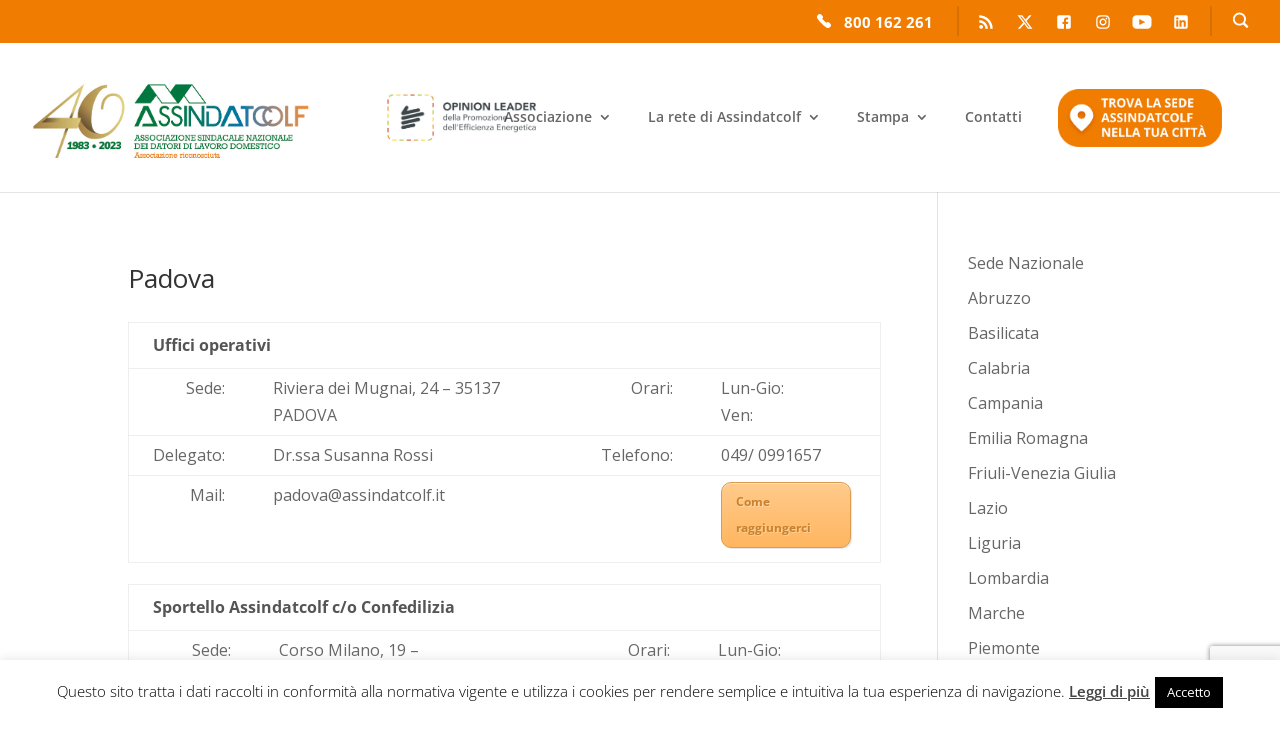

--- FILE ---
content_type: text/html; charset=UTF-8
request_url: https://assindatcolf.it/sedi/padova/
body_size: 46579
content:
<!DOCTYPE html>
<html lang="it-IT">
<head>
	<meta charset="UTF-8" />
    <!-- Google Tag Manager -->
    <script>(function(w,d,s,l,i){w[l]=w[l]||[];w[l].push({'gtm.start':
                new Date().getTime(),event:'gtm.js'});var f=d.getElementsByTagName(s)[0],
            j=d.createElement(s),dl=l!='dataLayer'?'&l='+l:'';j.async=true;j.src=
            'https://www.googletagmanager.com/gtm.js?id='+i+dl;f.parentNode.insertBefore(j,f);
        })(window,document,'script','dataLayer','GTM-TP7M9WL');</script>
    <!-- End Google Tag Manager -->
<meta http-equiv="X-UA-Compatible" content="IE=edge">

	<link rel="pingback" href="https://assindatcolf.it/xmlrpc.php" />

	<script type="text/javascript">
		document.documentElement.className = 'js';
	</script>
    <script>
        function clickButton() {
            $('.search-container').toggleClass("open", 1000);
        }
    </script>
	<link rel="preconnect" href="https://fonts.gstatic.com" crossorigin /><script id="diviarea-loader">window.DiviPopupData=window.DiviAreaConfig={"zIndex":1000000,"animateSpeed":400,"triggerClassPrefix":"show-popup-","idAttrib":"data-popup","modalIndicatorClass":"is-modal","blockingIndicatorClass":"is-blocking","defaultShowCloseButton":true,"withCloseClass":"with-close","noCloseClass":"no-close","triggerCloseClass":"close","singletonClass":"single","darkModeClass":"dark","noShadowClass":"no-shadow","altCloseClass":"close-alt","popupSelector":".et_pb_section.popup","initializeOnEvent":"et_pb_after_init_modules","popupWrapperClass":"area-outer-wrap","fullHeightClass":"full-height","openPopupClass":"da-overlay-visible","overlayClass":"da-overlay","exitIndicatorClass":"on-exit","hoverTriggerClass":"on-hover","clickTriggerClass":"on-click","onExitDelay":2000,"notMobileClass":"not-mobile","notTabletClass":"not-tablet","notDesktopClass":"not-desktop","baseContext":"body","activePopupClass":"is-open","closeButtonClass":"da-close","withLoaderClass":"with-loader","debug":false,"ajaxUrl":"https:\/\/assindatcolf.it\/wp-admin\/admin-ajax.php","sys":[]};var divimode_loader=function(){"use strict";!function(t){t.DiviArea=t.DiviPopup={loaded:!1};var n=t.DiviArea,i=n.Hooks={},o={};function r(t,n,i){var r,e,c;if("string"==typeof t)if(o[t]){if(n)if((r=o[t])&&i)for(c=r.length;c--;)(e=r[c]).callback===n&&e.context===i&&(r[c]=!1);else for(c=r.length;c--;)r[c].callback===n&&(r[c]=!1)}else o[t]=[]}function e(t,n,i,r){if("string"==typeof t){var e={callback:n,priority:i,context:r},c=o[t];c?(c.push(e),c=function(t){var n,i,o,r,e=t.length;for(r=1;r<e;r++)for(n=t[r],i=r;i>0;i--)(o=t[i-1]).priority>n.priority&&(t[i]=o,t[i-1]=n);return t}(c)):c=[e],o[t]=c}}function c(t,n,i){"string"==typeof n&&(n=[n]);var r,e,c=[];for(r=0;r<n.length;r++)Array.prototype.push.apply(c,o[n[r]]);for(e=0;e<c.length;e++){var a=void 0;c[e]&&"function"==typeof c[e].callback&&("filter"===t?void 0!==(a=c[e].callback.apply(c[e].context,i))&&(i[0]=a):c[e].callback.apply(c[e].context,i))}if("filter"===t)return i[0]}i.silent=function(){return i},n.removeFilter=i.removeFilter=function(t,n){r(t,n)},n.removeAction=i.removeAction=function(t,n){r(t,n)},n.applyFilters=i.applyFilters=function(t){for(var n=[],i=arguments.length-1;i-- >0;)n[i]=arguments[i+1];return c("filter",t,n)},n.doAction=i.doAction=function(t){for(var n=[],i=arguments.length-1;i-- >0;)n[i]=arguments[i+1];c("action",t,n)},n.addFilter=i.addFilter=function(n,i,o,r){e(n,i,parseInt(o||10,10),r||t)},n.addAction=i.addAction=function(n,i,o,r){e(n,i,parseInt(o||10,10),r||t)},n.addActionOnce=i.addActionOnce=function(n,i,o,c){e(n,i,parseInt(o||10,10),c||t),e(n,(function(){r(n,i)}),1+parseInt(o||10,10),c||t)}}(window);return{}}();
</script><style id="et-divi-open-sans-inline-css">/* Original: https://fonts.googleapis.com/css?family=Open+Sans:300italic,400italic,600italic,700italic,800italic,400,300,600,700,800&#038;subset=latin,latin-ext&#038;display=swap *//* User Agent: Mozilla/5.0 (Unknown; Linux x86_64) AppleWebKit/538.1 (KHTML, like Gecko) Safari/538.1 Daum/4.1 */@font-face {font-family: 'Open Sans';font-style: italic;font-weight: 300;font-stretch: normal;font-display: swap;src: url(https://fonts.gstatic.com/s/opensans/v44/memQYaGs126MiZpBA-UFUIcVXSCEkx2cmqvXlWq8tWZ0Pw86hd0Rk5hkWV4exQ.ttf) format('truetype');}@font-face {font-family: 'Open Sans';font-style: italic;font-weight: 400;font-stretch: normal;font-display: swap;src: url(https://fonts.gstatic.com/s/opensans/v44/memQYaGs126MiZpBA-UFUIcVXSCEkx2cmqvXlWq8tWZ0Pw86hd0Rk8ZkWV4exQ.ttf) format('truetype');}@font-face {font-family: 'Open Sans';font-style: italic;font-weight: 600;font-stretch: normal;font-display: swap;src: url(https://fonts.gstatic.com/s/opensans/v44/memQYaGs126MiZpBA-UFUIcVXSCEkx2cmqvXlWq8tWZ0Pw86hd0RkxhjWV4exQ.ttf) format('truetype');}@font-face {font-family: 'Open Sans';font-style: italic;font-weight: 700;font-stretch: normal;font-display: swap;src: url(https://fonts.gstatic.com/s/opensans/v44/memQYaGs126MiZpBA-UFUIcVXSCEkx2cmqvXlWq8tWZ0Pw86hd0RkyFjWV4exQ.ttf) format('truetype');}@font-face {font-family: 'Open Sans';font-style: italic;font-weight: 800;font-stretch: normal;font-display: swap;src: url(https://fonts.gstatic.com/s/opensans/v44/memQYaGs126MiZpBA-UFUIcVXSCEkx2cmqvXlWq8tWZ0Pw86hd0Rk0ZjWV4exQ.ttf) format('truetype');}@font-face {font-family: 'Open Sans';font-style: normal;font-weight: 300;font-stretch: normal;font-display: swap;src: url(https://fonts.gstatic.com/s/opensans/v44/memSYaGs126MiZpBA-UvWbX2vVnXBbObj2OVZyOOSr4dVJWUgsiH0B4uaVc.ttf) format('truetype');}@font-face {font-family: 'Open Sans';font-style: normal;font-weight: 400;font-stretch: normal;font-display: swap;src: url(https://fonts.gstatic.com/s/opensans/v44/memSYaGs126MiZpBA-UvWbX2vVnXBbObj2OVZyOOSr4dVJWUgsjZ0B4uaVc.ttf) format('truetype');}@font-face {font-family: 'Open Sans';font-style: normal;font-weight: 600;font-stretch: normal;font-display: swap;src: url(https://fonts.gstatic.com/s/opensans/v44/memSYaGs126MiZpBA-UvWbX2vVnXBbObj2OVZyOOSr4dVJWUgsgH1x4uaVc.ttf) format('truetype');}@font-face {font-family: 'Open Sans';font-style: normal;font-weight: 700;font-stretch: normal;font-display: swap;src: url(https://fonts.gstatic.com/s/opensans/v44/memSYaGs126MiZpBA-UvWbX2vVnXBbObj2OVZyOOSr4dVJWUgsg-1x4uaVc.ttf) format('truetype');}@font-face {font-family: 'Open Sans';font-style: normal;font-weight: 800;font-stretch: normal;font-display: swap;src: url(https://fonts.gstatic.com/s/opensans/v44/memSYaGs126MiZpBA-UvWbX2vVnXBbObj2OVZyOOSr4dVJWUgshZ1x4uaVc.ttf) format('truetype');}/* User Agent: Mozilla/5.0 (Windows NT 6.1; WOW64; rv:27.0) Gecko/20100101 Firefox/27.0 */@font-face {font-family: 'Open Sans';font-style: italic;font-weight: 300;font-stretch: normal;font-display: swap;src: url(https://fonts.gstatic.com/l/font?kit=memQYaGs126MiZpBA-UFUIcVXSCEkx2cmqvXlWq8tWZ0Pw86hd0Rk5hkWV4exg&skey=743457fe2cc29280&v=v44) format('woff');}@font-face {font-family: 'Open Sans';font-style: italic;font-weight: 400;font-stretch: normal;font-display: swap;src: url(https://fonts.gstatic.com/l/font?kit=memQYaGs126MiZpBA-UFUIcVXSCEkx2cmqvXlWq8tWZ0Pw86hd0Rk8ZkWV4exg&skey=743457fe2cc29280&v=v44) format('woff');}@font-face {font-family: 'Open Sans';font-style: italic;font-weight: 600;font-stretch: normal;font-display: swap;src: url(https://fonts.gstatic.com/l/font?kit=memQYaGs126MiZpBA-UFUIcVXSCEkx2cmqvXlWq8tWZ0Pw86hd0RkxhjWV4exg&skey=743457fe2cc29280&v=v44) format('woff');}@font-face {font-family: 'Open Sans';font-style: italic;font-weight: 700;font-stretch: normal;font-display: swap;src: url(https://fonts.gstatic.com/l/font?kit=memQYaGs126MiZpBA-UFUIcVXSCEkx2cmqvXlWq8tWZ0Pw86hd0RkyFjWV4exg&skey=743457fe2cc29280&v=v44) format('woff');}@font-face {font-family: 'Open Sans';font-style: italic;font-weight: 800;font-stretch: normal;font-display: swap;src: url(https://fonts.gstatic.com/l/font?kit=memQYaGs126MiZpBA-UFUIcVXSCEkx2cmqvXlWq8tWZ0Pw86hd0Rk0ZjWV4exg&skey=743457fe2cc29280&v=v44) format('woff');}@font-face {font-family: 'Open Sans';font-style: normal;font-weight: 300;font-stretch: normal;font-display: swap;src: url(https://fonts.gstatic.com/l/font?kit=memSYaGs126MiZpBA-UvWbX2vVnXBbObj2OVZyOOSr4dVJWUgsiH0B4uaVQ&skey=62c1cbfccc78b4b2&v=v44) format('woff');}@font-face {font-family: 'Open Sans';font-style: normal;font-weight: 400;font-stretch: normal;font-display: swap;src: url(https://fonts.gstatic.com/l/font?kit=memSYaGs126MiZpBA-UvWbX2vVnXBbObj2OVZyOOSr4dVJWUgsjZ0B4uaVQ&skey=62c1cbfccc78b4b2&v=v44) format('woff');}@font-face {font-family: 'Open Sans';font-style: normal;font-weight: 600;font-stretch: normal;font-display: swap;src: url(https://fonts.gstatic.com/l/font?kit=memSYaGs126MiZpBA-UvWbX2vVnXBbObj2OVZyOOSr4dVJWUgsgH1x4uaVQ&skey=62c1cbfccc78b4b2&v=v44) format('woff');}@font-face {font-family: 'Open Sans';font-style: normal;font-weight: 700;font-stretch: normal;font-display: swap;src: url(https://fonts.gstatic.com/l/font?kit=memSYaGs126MiZpBA-UvWbX2vVnXBbObj2OVZyOOSr4dVJWUgsg-1x4uaVQ&skey=62c1cbfccc78b4b2&v=v44) format('woff');}@font-face {font-family: 'Open Sans';font-style: normal;font-weight: 800;font-stretch: normal;font-display: swap;src: url(https://fonts.gstatic.com/l/font?kit=memSYaGs126MiZpBA-UvWbX2vVnXBbObj2OVZyOOSr4dVJWUgshZ1x4uaVQ&skey=62c1cbfccc78b4b2&v=v44) format('woff');}/* User Agent: Mozilla/5.0 (Windows NT 6.3; rv:39.0) Gecko/20100101 Firefox/39.0 */@font-face {font-family: 'Open Sans';font-style: italic;font-weight: 300;font-stretch: normal;font-display: swap;src: url(https://fonts.gstatic.com/s/opensans/v44/memQYaGs126MiZpBA-UFUIcVXSCEkx2cmqvXlWq8tWZ0Pw86hd0Rk5hkWV4ewA.woff2) format('woff2');}@font-face {font-family: 'Open Sans';font-style: italic;font-weight: 400;font-stretch: normal;font-display: swap;src: url(https://fonts.gstatic.com/s/opensans/v44/memQYaGs126MiZpBA-UFUIcVXSCEkx2cmqvXlWq8tWZ0Pw86hd0Rk8ZkWV4ewA.woff2) format('woff2');}@font-face {font-family: 'Open Sans';font-style: italic;font-weight: 600;font-stretch: normal;font-display: swap;src: url(https://fonts.gstatic.com/s/opensans/v44/memQYaGs126MiZpBA-UFUIcVXSCEkx2cmqvXlWq8tWZ0Pw86hd0RkxhjWV4ewA.woff2) format('woff2');}@font-face {font-family: 'Open Sans';font-style: italic;font-weight: 700;font-stretch: normal;font-display: swap;src: url(https://fonts.gstatic.com/s/opensans/v44/memQYaGs126MiZpBA-UFUIcVXSCEkx2cmqvXlWq8tWZ0Pw86hd0RkyFjWV4ewA.woff2) format('woff2');}@font-face {font-family: 'Open Sans';font-style: italic;font-weight: 800;font-stretch: normal;font-display: swap;src: url(https://fonts.gstatic.com/s/opensans/v44/memQYaGs126MiZpBA-UFUIcVXSCEkx2cmqvXlWq8tWZ0Pw86hd0Rk0ZjWV4ewA.woff2) format('woff2');}@font-face {font-family: 'Open Sans';font-style: normal;font-weight: 300;font-stretch: normal;font-display: swap;src: url(https://fonts.gstatic.com/s/opensans/v44/memSYaGs126MiZpBA-UvWbX2vVnXBbObj2OVZyOOSr4dVJWUgsiH0B4uaVI.woff2) format('woff2');}@font-face {font-family: 'Open Sans';font-style: normal;font-weight: 400;font-stretch: normal;font-display: swap;src: url(https://fonts.gstatic.com/s/opensans/v44/memSYaGs126MiZpBA-UvWbX2vVnXBbObj2OVZyOOSr4dVJWUgsjZ0B4uaVI.woff2) format('woff2');}@font-face {font-family: 'Open Sans';font-style: normal;font-weight: 600;font-stretch: normal;font-display: swap;src: url(https://fonts.gstatic.com/s/opensans/v44/memSYaGs126MiZpBA-UvWbX2vVnXBbObj2OVZyOOSr4dVJWUgsgH1x4uaVI.woff2) format('woff2');}@font-face {font-family: 'Open Sans';font-style: normal;font-weight: 700;font-stretch: normal;font-display: swap;src: url(https://fonts.gstatic.com/s/opensans/v44/memSYaGs126MiZpBA-UvWbX2vVnXBbObj2OVZyOOSr4dVJWUgsg-1x4uaVI.woff2) format('woff2');}@font-face {font-family: 'Open Sans';font-style: normal;font-weight: 800;font-stretch: normal;font-display: swap;src: url(https://fonts.gstatic.com/s/opensans/v44/memSYaGs126MiZpBA-UvWbX2vVnXBbObj2OVZyOOSr4dVJWUgshZ1x4uaVI.woff2) format('woff2');}</style><meta name='robots' content='index, follow, max-image-preview:large, max-snippet:-1, max-video-preview:-1' />

	<!-- This site is optimized with the Yoast SEO plugin v17.1 - https://yoast.com/wordpress/plugins/seo/ -->
	<title>Padova - ASSINDATCOLF</title>
	<link rel="canonical" href="https://assindatcolf.it/sedi/padova/" />
	<meta property="og:locale" content="it_IT" />
	<meta property="og:type" content="article" />
	<meta property="og:title" content="Padova - ASSINDATCOLF" />
	<meta property="og:url" content="https://assindatcolf.it/sedi/padova/" />
	<meta property="og:site_name" content="ASSINDATCOLF" />
	<meta property="article:modified_time" content="2025-10-22T08:48:45+00:00" />
	<meta name="twitter:card" content="summary_large_image" />
	<meta name="twitter:label1" content="Tempo di lettura stimato" />
	<meta name="twitter:data1" content="1 minuto" />
	<script type="application/ld+json" class="yoast-schema-graph">{"@context":"https://schema.org","@graph":[{"@type":"Organization","@id":"https://assindatcolf.it/#organization","name":"Assindatcolf","url":"https://assindatcolf.it/","sameAs":[],"logo":{"@type":"ImageObject","@id":"https://assindatcolf.it/#logo","inLanguage":"it-IT","url":"https://assindatcolf.it/wp-content/uploads/2020/06/assindatcolf-logo.jpg","contentUrl":"https://assindatcolf.it/wp-content/uploads/2020/06/assindatcolf-logo.jpg","width":220,"height":64,"caption":"Assindatcolf"},"image":{"@id":"https://assindatcolf.it/#logo"}},{"@type":"WebSite","@id":"https://assindatcolf.it/#website","url":"https://assindatcolf.it/","name":"ASSINDATCOLF","description":"Associazione Sindacale Nazionale dei Datori di Lavoro Domestico","publisher":{"@id":"https://assindatcolf.it/#organization"},"potentialAction":[{"@type":"SearchAction","target":{"@type":"EntryPoint","urlTemplate":"https://assindatcolf.it/?s={search_term_string}"},"query-input":"required name=search_term_string"}],"inLanguage":"it-IT"},{"@type":"WebPage","@id":"https://assindatcolf.it/sedi/padova/#webpage","url":"https://assindatcolf.it/sedi/padova/","name":"Padova - ASSINDATCOLF","isPartOf":{"@id":"https://assindatcolf.it/#website"},"datePublished":"2021-05-10T20:10:37+00:00","dateModified":"2025-10-22T08:48:45+00:00","breadcrumb":{"@id":"https://assindatcolf.it/sedi/padova/#breadcrumb"},"inLanguage":"it-IT","potentialAction":[{"@type":"ReadAction","target":["https://assindatcolf.it/sedi/padova/"]}]},{"@type":"BreadcrumbList","@id":"https://assindatcolf.it/sedi/padova/#breadcrumb","itemListElement":[{"@type":"ListItem","position":1,"name":"Home","item":"https://assindatcolf.it/"},{"@type":"ListItem","position":2,"name":"Sedi","item":"https://assindatcolf.it/sedi/"},{"@type":"ListItem","position":3,"name":"Padova"}]}]}</script>
	<!-- / Yoast SEO plugin. -->


<link rel='dns-prefetch' href='//ajax.googleapis.com' />
<link rel='dns-prefetch' href='//static.addtoany.com' />
<link rel='dns-prefetch' href='//npmcdn.com' />
<link rel='dns-prefetch' href='//www.google.com' />
<link rel='dns-prefetch' href='//fonts.googleapis.com' />
<link rel="alternate" type="application/rss+xml" title="ASSINDATCOLF &raquo; Feed" href="https://assindatcolf.it/feed/" />
<link rel="alternate" type="application/rss+xml" title="ASSINDATCOLF &raquo; Feed dei commenti" href="https://assindatcolf.it/comments/feed/" />
<meta content="Assidatcolf v." name="generator"/><link rel='stylesheet' id='mec-select2-style-css'  href='https://assindatcolf.it/wp-content/plugins/modern-events-calendar-lite/assets/packages/select2/select2.min.css?ver=5.22.2' type='text/css' media='all' />
<link rel='stylesheet' id='mec-font-icons-css'  href='https://assindatcolf.it/wp-content/plugins/modern-events-calendar-lite/assets/css/iconfonts.css?ver=5.8' type='text/css' media='all' />
<link rel='stylesheet' id='mec-frontend-style-css'  href='https://assindatcolf.it/wp-content/plugins/modern-events-calendar-lite/assets/css/frontend.min.css?ver=5.22.2' type='text/css' media='all' />
<link rel='stylesheet' id='mec-tooltip-style-css'  href='https://assindatcolf.it/wp-content/plugins/modern-events-calendar-lite/assets/packages/tooltip/tooltip.css?ver=5.8' type='text/css' media='all' />
<link rel='stylesheet' id='mec-tooltip-shadow-style-css'  href='https://assindatcolf.it/wp-content/plugins/modern-events-calendar-lite/assets/packages/tooltip/tooltipster-sideTip-shadow.min.css?ver=5.8' type='text/css' media='all' />
<link rel='stylesheet' id='featherlight-css'  href='https://assindatcolf.it/wp-content/plugins/modern-events-calendar-lite/assets/packages/featherlight/featherlight.css?ver=5.8' type='text/css' media='all' />
<link crossorigin="anonymous" rel='stylesheet' id='mec-google-fonts-css'  href='//fonts.googleapis.com/css?family=Montserrat%3A400%2C700%7CRoboto%3A100%2C300%2C400%2C700&#038;ver=5.8' type='text/css' media='all' />
<link rel='stylesheet' id='mec-lity-style-css'  href='https://assindatcolf.it/wp-content/plugins/modern-events-calendar-lite/assets/packages/lity/lity.min.css?ver=5.8' type='text/css' media='all' />
<style id='wp-block-library-theme-inline-css' type='text/css'>
#start-resizable-editor-section{display:none}.wp-block-audio figcaption{color:#555;font-size:13px;text-align:center}.is-dark-theme .wp-block-audio figcaption{color:hsla(0,0%,100%,.65)}.wp-block-code{font-family:Menlo,Consolas,monaco,monospace;color:#1e1e1e;padding:.8em 1em;border:1px solid #ddd;border-radius:4px}.wp-block-embed figcaption{color:#555;font-size:13px;text-align:center}.is-dark-theme .wp-block-embed figcaption{color:hsla(0,0%,100%,.65)}.blocks-gallery-caption{color:#555;font-size:13px;text-align:center}.is-dark-theme .blocks-gallery-caption{color:hsla(0,0%,100%,.65)}.wp-block-image figcaption{color:#555;font-size:13px;text-align:center}.is-dark-theme .wp-block-image figcaption{color:hsla(0,0%,100%,.65)}.wp-block-pullquote{border-top:4px solid;border-bottom:4px solid;margin-bottom:1.75em;color:currentColor}.wp-block-pullquote__citation,.wp-block-pullquote cite,.wp-block-pullquote footer{color:currentColor;text-transform:uppercase;font-size:.8125em;font-style:normal}.wp-block-quote{border-left:.25em solid;margin:0 0 1.75em;padding-left:1em}.wp-block-quote cite,.wp-block-quote footer{color:currentColor;font-size:.8125em;position:relative;font-style:normal}.wp-block-quote.has-text-align-right{border-left:none;border-right:.25em solid;padding-left:0;padding-right:1em}.wp-block-quote.has-text-align-center{border:none;padding-left:0}.wp-block-quote.is-large,.wp-block-quote.is-style-large{border:none}.wp-block-search .wp-block-search__label{font-weight:700}.wp-block-group.has-background{padding:1.25em 2.375em;margin-top:0;margin-bottom:0}.wp-block-separator{border:none;border-bottom:2px solid;margin-left:auto;margin-right:auto;opacity:.4}.wp-block-separator:not(.is-style-wide):not(.is-style-dots){width:100px}.wp-block-separator.has-background:not(.is-style-dots){border-bottom:none;height:1px}.wp-block-separator.has-background:not(.is-style-wide):not(.is-style-dots){height:2px}.wp-block-table thead{border-bottom:3px solid}.wp-block-table tfoot{border-top:3px solid}.wp-block-table td,.wp-block-table th{padding:.5em;border:1px solid;word-break:normal}.wp-block-table figcaption{color:#555;font-size:13px;text-align:center}.is-dark-theme .wp-block-table figcaption{color:hsla(0,0%,100%,.65)}.wp-block-video figcaption{color:#555;font-size:13px;text-align:center}.is-dark-theme .wp-block-video figcaption{color:hsla(0,0%,100%,.65)}.wp-block-template-part.has-background{padding:1.25em 2.375em;margin-top:0;margin-bottom:0}#end-resizable-editor-section{display:none}
</style>
<style id='safe-svg-svg-icon-style-inline-css' type='text/css'>
.safe-svg-cover{text-align:center}.safe-svg-cover .safe-svg-inside{display:inline-block;max-width:100%}.safe-svg-cover svg{height:100%;max-height:100%;max-width:100%;width:100%}

</style>
<link rel='stylesheet' id='contact-form-7-css'  href='https://assindatcolf.it/wp-content/plugins/contact-form-7/includes/css/styles.css?ver=5.4.2' type='text/css' media='all' />
<link rel='stylesheet' id='cookie-law-info-css'  href='https://assindatcolf.it/wp-content/plugins/cookie-law-info/legacy/public/css/cookie-law-info-public.css?ver=3.2.0' type='text/css' media='all' />
<link rel='stylesheet' id='cookie-law-info-gdpr-css'  href='https://assindatcolf.it/wp-content/plugins/cookie-law-info/legacy/public/css/cookie-law-info-gdpr.css?ver=3.2.0' type='text/css' media='all' />
<link rel='stylesheet' id='wpos-swiper-style-css'  href='https://assindatcolf.it/wp-content/plugins/swiper-slider-and-carousel/assets/css/swiper.min.css?ver=1.3.1' type='text/css' media='all' />
<link rel='stylesheet' id='wp-ssc-public-css-css'  href='https://assindatcolf.it/wp-content/plugins/swiper-slider-and-carousel/assets/css/wp-ssc-public.css?ver=1.3.1' type='text/css' media='all' />
<link rel='stylesheet' id='rss-retriever-css'  href='https://assindatcolf.it/wp-content/plugins/wp-rss-retriever/inc/css/rss-retriever.css?ver=1.6.10' type='text/css' media='all' />
<link rel='stylesheet' id='wpforms-form-locker-frontend-css'  href='https://assindatcolf.it/wp-content/plugins/wpforms-form-locker/assets/css/frontend.min.css?ver=2.8.0' type='text/css' media='all' />
<link rel='stylesheet' id='css-divi-area-css'  href='https://assindatcolf.it/wp-content/plugins/popups-for-divi/styles/front.min.css?ver=3.0.5' type='text/css' media='all' />
<style id='css-divi-area-inline-css' type='text/css'>
.et_pb_section.popup{display:none}
</style>
<link rel='stylesheet' id='wpdreams-asl-basic-css'  href='https://assindatcolf.it/wp-content/plugins/ajax-search-lite/css/style.basic.css?ver=4.13.4' type='text/css' media='all' />
<style id='wpdreams-asl-basic-inline-css' type='text/css'>

					div[id*='ajaxsearchlitesettings'].searchsettings .asl_option_inner label {
						font-size: 0px !important;
						color: rgba(0, 0, 0, 0);
					}
					div[id*='ajaxsearchlitesettings'].searchsettings .asl_option_inner label:after {
						font-size: 11px !important;
						position: absolute;
						top: 0;
						left: 0;
						z-index: 1;
					}
					.asl_w_container {
						width: 100%;
						margin: 0px 0px 0px 0px;
						min-width: 200px;
					}
					div[id*='ajaxsearchlite'].asl_m {
						width: 100%;
					}
					div[id*='ajaxsearchliteres'].wpdreams_asl_results div.resdrg span.highlighted {
						font-weight: bold;
						color: #d9312b;
						background-color: #eee;
					}
					div[id*='ajaxsearchliteres'].wpdreams_asl_results .results img.asl_image {
						width: 70px;
						height: 70px;
						object-fit: cover;
					}
					div[id*='ajaxsearchlite'].asl_r .results {
						max-height: none;
					}
					div[id*='ajaxsearchlite'].asl_r {
						position: absolute;
					}
				
						div.asl_r.asl_w.vertical .results .item::after {
							display: block;
							position: absolute;
							bottom: 0;
							content: '';
							height: 1px;
							width: 100%;
							background: #D8D8D8;
						}
						div.asl_r.asl_w.vertical .results .item.asl_last_item::after {
							display: none;
						}
					
</style>
<link rel='stylesheet' id='wpdreams-asl-instance-css'  href='https://assindatcolf.it/wp-content/plugins/ajax-search-lite/css/style-simple-red.css?ver=4.13.4' type='text/css' media='all' />
<style id='divi-style-parent-inline-inline-css' type='text/css'>
/*!
Theme Name: Divi
Theme URI: http://www.elegantthemes.com/gallery/divi/
Version: 4.21.1
Description: Smart. Flexible. Beautiful. Divi is the most powerful theme in our collection.
Author: Elegant Themes
Author URI: http://www.elegantthemes.com
License: GNU General Public License v2
License URI: http://www.gnu.org/licenses/gpl-2.0.html
*/

a,abbr,acronym,address,applet,b,big,blockquote,body,center,cite,code,dd,del,dfn,div,dl,dt,em,fieldset,font,form,h1,h2,h3,h4,h5,h6,html,i,iframe,img,ins,kbd,label,legend,li,object,ol,p,pre,q,s,samp,small,span,strike,strong,sub,sup,tt,u,ul,var{margin:0;padding:0;border:0;outline:0;font-size:100%;-ms-text-size-adjust:100%;-webkit-text-size-adjust:100%;vertical-align:baseline;background:transparent}body{line-height:1}ol,ul{list-style:none}blockquote,q{quotes:none}blockquote:after,blockquote:before,q:after,q:before{content:"";content:none}blockquote{margin:20px 0 30px;border-left:5px solid;padding-left:20px}:focus{outline:0}del{text-decoration:line-through}pre{overflow:auto;padding:10px}figure{margin:0}table{border-collapse:collapse;border-spacing:0}article,aside,footer,header,hgroup,nav,section{display:block}body{font-family:Open Sans,Arial,sans-serif;font-size:14px;color:#666;background-color:#fff;line-height:1.7em;font-weight:500;-webkit-font-smoothing:antialiased;-moz-osx-font-smoothing:grayscale}body.page-template-page-template-blank-php #page-container{padding-top:0!important}body.et_cover_background{background-size:cover!important;background-position:top!important;background-repeat:no-repeat!important;background-attachment:fixed}a{color:#2ea3f2}a,a:hover{text-decoration:none}p{padding-bottom:1em}p:not(.has-background):last-of-type{padding-bottom:0}p.et_normal_padding{padding-bottom:1em}strong{font-weight:700}cite,em,i{font-style:italic}code,pre{font-family:Courier New,monospace;margin-bottom:10px}ins{text-decoration:none}sub,sup{height:0;line-height:1;position:relative;vertical-align:baseline}sup{bottom:.8em}sub{top:.3em}dl{margin:0 0 1.5em}dl dt{font-weight:700}dd{margin-left:1.5em}blockquote p{padding-bottom:0}embed,iframe,object,video{max-width:100%}h1,h2,h3,h4,h5,h6{color:#333;padding-bottom:10px;line-height:1em;font-weight:500}h1 a,h2 a,h3 a,h4 a,h5 a,h6 a{color:inherit}h1{font-size:30px}h2{font-size:26px}h3{font-size:22px}h4{font-size:18px}h5{font-size:16px}h6{font-size:14px}input{-webkit-appearance:none}input[type=checkbox]{-webkit-appearance:checkbox}input[type=radio]{-webkit-appearance:radio}input.text,input.title,input[type=email],input[type=password],input[type=tel],input[type=text],select,textarea{background-color:#fff;border:1px solid #bbb;padding:2px;color:#4e4e4e}input.text:focus,input.title:focus,input[type=text]:focus,select:focus,textarea:focus{border-color:#2d3940;color:#3e3e3e}input.text,input.title,input[type=text],select,textarea{margin:0}textarea{padding:4px}button,input,select,textarea{font-family:inherit}img{max-width:100%;height:auto}.clear{clear:both}br.clear{margin:0;padding:0}.pagination{clear:both}#et_search_icon:hover,.et-social-icon a:hover,.et_password_protected_form .et_submit_button,.form-submit .et_pb_buttontton.alt.disabled,.nav-single a,.posted_in a{color:#2ea3f2}.et-search-form,blockquote{border-color:#2ea3f2}#main-content{background-color:#fff}.container{width:80%;max-width:1080px;margin:auto;position:relative}body:not(.et-tb) #main-content .container,body:not(.et-tb-has-header) #main-content .container{padding-top:58px}.et_full_width_page #main-content .container:before{display:none}.main_title{margin-bottom:20px}.et_password_protected_form .et_submit_button:hover,.form-submit .et_pb_button:hover{background:rgba(0,0,0,.05)}.et_button_icon_visible .et_pb_button{padding-right:2em;padding-left:.7em}.et_button_icon_visible .et_pb_button:after{opacity:1;margin-left:0}.et_button_left .et_pb_button:hover:after{left:.15em}.et_button_left .et_pb_button:after{margin-left:0;left:1em}.et_button_icon_visible.et_button_left .et_pb_button,.et_button_left .et_pb_button:hover,.et_button_left .et_pb_module .et_pb_button:hover{padding-left:2em;padding-right:.7em}.et_button_icon_visible.et_button_left .et_pb_button:after,.et_button_left .et_pb_button:hover:after{left:.15em}.et_password_protected_form .et_submit_button:hover,.form-submit .et_pb_button:hover{padding:.3em 1em}.et_button_no_icon .et_pb_button:after{display:none}.et_button_no_icon.et_button_icon_visible.et_button_left .et_pb_button,.et_button_no_icon.et_button_left .et_pb_button:hover,.et_button_no_icon .et_pb_button,.et_button_no_icon .et_pb_button:hover{padding:.3em 1em!important}.et_button_custom_icon .et_pb_button:after{line-height:1.7em}.et_button_custom_icon.et_button_icon_visible .et_pb_button:after,.et_button_custom_icon .et_pb_button:hover:after{margin-left:.3em}#left-area .post_format-post-format-gallery .wp-block-gallery:first-of-type{padding:0;margin-bottom:-16px}.entry-content table:not(.variations){border:1px solid #eee;margin:0 0 15px;text-align:left;width:100%}.entry-content thead th,.entry-content tr th{color:#555;font-weight:700;padding:9px 24px}.entry-content tr td{border-top:1px solid #eee;padding:6px 24px}#left-area ul,.entry-content ul,.et-l--body ul,.et-l--footer ul,.et-l--header ul{list-style-type:disc;padding:0 0 23px 1em;line-height:26px}#left-area ol,.entry-content ol,.et-l--body ol,.et-l--footer ol,.et-l--header ol{list-style-type:decimal;list-style-position:inside;padding:0 0 23px;line-height:26px}#left-area ul li ul,.entry-content ul li ol{padding:2px 0 2px 20px}#left-area ol li ul,.entry-content ol li ol,.et-l--body ol li ol,.et-l--footer ol li ol,.et-l--header ol li ol{padding:2px 0 2px 35px}#left-area ul.wp-block-gallery{display:-webkit-box;display:-ms-flexbox;display:flex;-ms-flex-wrap:wrap;flex-wrap:wrap;list-style-type:none;padding:0}#left-area ul.products{padding:0!important;line-height:1.7!important;list-style:none!important}.gallery-item a{display:block}.gallery-caption,.gallery-item a{width:90%}#wpadminbar{z-index:100001}#left-area .post-meta{font-size:14px;padding-bottom:15px}#left-area .post-meta a{text-decoration:none;color:#666}#left-area .et_featured_image{padding-bottom:7px}.single .post{padding-bottom:25px}body.single .et_audio_content{margin-bottom:-6px}.nav-single a{text-decoration:none;color:#2ea3f2;font-size:14px;font-weight:400}.nav-previous{float:left}.nav-next{float:right}.et_password_protected_form p input{background-color:#eee;border:none!important;width:100%!important;border-radius:0!important;font-size:14px;color:#999!important;padding:16px!important;-webkit-box-sizing:border-box;box-sizing:border-box}.et_password_protected_form label{display:none}.et_password_protected_form .et_submit_button{font-family:inherit;display:block;float:right;margin:8px auto 0;cursor:pointer}.post-password-required p.nocomments.container{max-width:100%}.post-password-required p.nocomments.container:before{display:none}.aligncenter,div.post .new-post .aligncenter{display:block;margin-left:auto;margin-right:auto}.wp-caption{border:1px solid #ddd;text-align:center;background-color:#f3f3f3;margin-bottom:10px;max-width:96%;padding:8px}.wp-caption.alignleft{margin:0 30px 20px 0}.wp-caption.alignright{margin:0 0 20px 30px}.wp-caption img{margin:0;padding:0;border:0}.wp-caption p.wp-caption-text{font-size:12px;padding:0 4px 5px;margin:0}.alignright{float:right}.alignleft{float:left}img.alignleft{display:inline;float:left;margin-right:15px}img.alignright{display:inline;float:right;margin-left:15px}.page.et_pb_pagebuilder_layout #main-content{background-color:transparent}body #main-content .et_builder_inner_content>h1,body #main-content .et_builder_inner_content>h2,body #main-content .et_builder_inner_content>h3,body #main-content .et_builder_inner_content>h4,body #main-content .et_builder_inner_content>h5,body #main-content .et_builder_inner_content>h6{line-height:1.4em}body #main-content .et_builder_inner_content>p{line-height:1.7em}.wp-block-pullquote{margin:20px 0 30px}.wp-block-pullquote.has-background blockquote{border-left:none}.wp-block-group.has-background{padding:1.5em 1.5em .5em}@media (min-width:981px){#left-area{width:79.125%;padding-bottom:23px}#main-content .container:before{content:"";position:absolute;top:0;height:100%;width:1px;background-color:#e2e2e2}.et_full_width_page #left-area,.et_no_sidebar #left-area{float:none;width:100%!important}.et_full_width_page #left-area{padding-bottom:0}.et_no_sidebar #main-content .container:before{display:none}}@media (max-width:980px){#page-container{padding-top:80px}.et-tb #page-container,.et-tb-has-header #page-container{padding-top:0!important}#left-area,#sidebar{width:100%!important}#main-content .container:before{display:none!important}.et_full_width_page .et_gallery_item:nth-child(4n+1){clear:none}}@media print{#page-container{padding-top:0!important}}#wp-admin-bar-et-use-visual-builder a:before{font-family:ETmodules!important;content:"\e625";font-size:30px!important;width:28px;margin-top:-3px;color:#974df3!important}#wp-admin-bar-et-use-visual-builder:hover a:before{color:#fff!important}#wp-admin-bar-et-use-visual-builder:hover a,#wp-admin-bar-et-use-visual-builder a:hover{transition:background-color .5s ease;-webkit-transition:background-color .5s ease;-moz-transition:background-color .5s ease;background-color:#7e3bd0!important;color:#fff!important}* html .clearfix,:first-child+html .clearfix{zoom:1}.iphone .et_pb_section_video_bg video::-webkit-media-controls-start-playback-button{display:none!important;-webkit-appearance:none}.et_mobile_device .et_pb_section_parallax .et_pb_parallax_css{background-attachment:scroll}.et-social-facebook a.icon:before{content:"\e093"}.et-social-twitter a.icon:before{content:"\e094"}.et-social-google-plus a.icon:before{content:"\e096"}.et-social-instagram a.icon:before{content:"\e09a"}.et-social-rss a.icon:before{content:"\e09e"}.ai1ec-single-event:after{content:" ";display:table;clear:both}.evcal_event_details .evcal_evdata_cell .eventon_details_shading_bot.eventon_details_shading_bot{z-index:3}.wp-block-divi-layout{margin-bottom:1em}*{-webkit-box-sizing:border-box;box-sizing:border-box}#et-info-email:before,#et-info-phone:before,#et_search_icon:before,.comment-reply-link:after,.et-cart-info span:before,.et-pb-arrow-next:before,.et-pb-arrow-prev:before,.et-social-icon a:before,.et_audio_container .mejs-playpause-button button:before,.et_audio_container .mejs-volume-button button:before,.et_overlay:before,.et_password_protected_form .et_submit_button:after,.et_pb_button:after,.et_pb_contact_reset:after,.et_pb_contact_submit:after,.et_pb_font_icon:before,.et_pb_newsletter_button:after,.et_pb_pricing_table_button:after,.et_pb_promo_button:after,.et_pb_testimonial:before,.et_pb_toggle_title:before,.form-submit .et_pb_button:after,.mobile_menu_bar:before,a.et_pb_more_button:after{font-family:ETmodules!important;speak:none;font-style:normal;font-weight:400;-webkit-font-feature-settings:normal;font-feature-settings:normal;font-variant:normal;text-transform:none;line-height:1;-webkit-font-smoothing:antialiased;-moz-osx-font-smoothing:grayscale;text-shadow:0 0;direction:ltr}.et-pb-icon,.et_pb_custom_button_icon.et_pb_button:after,.et_pb_login .et_pb_custom_button_icon.et_pb_button:after,.et_pb_woo_custom_button_icon .button.et_pb_custom_button_icon.et_pb_button:after,.et_pb_woo_custom_button_icon .button.et_pb_custom_button_icon.et_pb_button:hover:after{content:attr(data-icon)}.et-pb-icon{font-family:ETmodules;speak:none;font-weight:400;-webkit-font-feature-settings:normal;font-feature-settings:normal;font-variant:normal;text-transform:none;line-height:1;-webkit-font-smoothing:antialiased;font-size:96px;font-style:normal;display:inline-block;-webkit-box-sizing:border-box;box-sizing:border-box;direction:ltr}#et-ajax-saving{display:none;-webkit-transition:background .3s,-webkit-box-shadow .3s;transition:background .3s,-webkit-box-shadow .3s;transition:background .3s,box-shadow .3s;transition:background .3s,box-shadow .3s,-webkit-box-shadow .3s;-webkit-box-shadow:rgba(0,139,219,.247059) 0 0 60px;box-shadow:0 0 60px rgba(0,139,219,.247059);position:fixed;top:50%;left:50%;width:50px;height:50px;background:#fff;border-radius:50px;margin:-25px 0 0 -25px;z-index:999999;text-align:center}#et-ajax-saving img{margin:9px}.et-safe-mode-indicator,.et-safe-mode-indicator:focus,.et-safe-mode-indicator:hover{-webkit-box-shadow:0 5px 10px rgba(41,196,169,.15);box-shadow:0 5px 10px rgba(41,196,169,.15);background:#29c4a9;color:#fff;font-size:14px;font-weight:600;padding:12px;line-height:16px;border-radius:3px;position:fixed;bottom:30px;right:30px;z-index:999999;text-decoration:none;font-family:Open Sans,sans-serif;-webkit-font-smoothing:antialiased;-moz-osx-font-smoothing:grayscale}.et_pb_button{font-size:20px;font-weight:500;padding:.3em 1em;line-height:1.7em!important;background-color:transparent;background-size:cover;background-position:50%;background-repeat:no-repeat;border:2px solid;border-radius:3px;-webkit-transition-duration:.2s;transition-duration:.2s;-webkit-transition-property:all!important;transition-property:all!important}.et_pb_button,.et_pb_button_inner{position:relative}.et_pb_button:hover,.et_pb_module .et_pb_button:hover{border:2px solid transparent;padding:.3em 2em .3em .7em}.et_pb_button:hover{background-color:hsla(0,0%,100%,.2)}.et_pb_bg_layout_light.et_pb_button:hover,.et_pb_bg_layout_light .et_pb_button:hover{background-color:rgba(0,0,0,.05)}.et_pb_button:after,.et_pb_button:before{font-size:32px;line-height:1em;content:"\35";opacity:0;position:absolute;margin-left:-1em;-webkit-transition:all .2s;transition:all .2s;text-transform:none;-webkit-font-feature-settings:"kern" off;font-feature-settings:"kern" off;font-variant:none;font-style:normal;font-weight:400;text-shadow:none}.et_pb_button.et_hover_enabled:hover:after,.et_pb_button.et_pb_hovered:hover:after{-webkit-transition:none!important;transition:none!important}.et_pb_button:before{display:none}.et_pb_button:hover:after{opacity:1;margin-left:0}.et_pb_column_1_3 h1,.et_pb_column_1_4 h1,.et_pb_column_1_5 h1,.et_pb_column_1_6 h1,.et_pb_column_2_5 h1{font-size:26px}.et_pb_column_1_3 h2,.et_pb_column_1_4 h2,.et_pb_column_1_5 h2,.et_pb_column_1_6 h2,.et_pb_column_2_5 h2{font-size:23px}.et_pb_column_1_3 h3,.et_pb_column_1_4 h3,.et_pb_column_1_5 h3,.et_pb_column_1_6 h3,.et_pb_column_2_5 h3{font-size:20px}.et_pb_column_1_3 h4,.et_pb_column_1_4 h4,.et_pb_column_1_5 h4,.et_pb_column_1_6 h4,.et_pb_column_2_5 h4{font-size:18px}.et_pb_column_1_3 h5,.et_pb_column_1_4 h5,.et_pb_column_1_5 h5,.et_pb_column_1_6 h5,.et_pb_column_2_5 h5{font-size:16px}.et_pb_column_1_3 h6,.et_pb_column_1_4 h6,.et_pb_column_1_5 h6,.et_pb_column_1_6 h6,.et_pb_column_2_5 h6{font-size:15px}.et_pb_bg_layout_dark,.et_pb_bg_layout_dark h1,.et_pb_bg_layout_dark h2,.et_pb_bg_layout_dark h3,.et_pb_bg_layout_dark h4,.et_pb_bg_layout_dark h5,.et_pb_bg_layout_dark h6{color:#fff!important}.et_pb_module.et_pb_text_align_left{text-align:left}.et_pb_module.et_pb_text_align_center{text-align:center}.et_pb_module.et_pb_text_align_right{text-align:right}.et_pb_module.et_pb_text_align_justified{text-align:justify}.clearfix:after{visibility:hidden;display:block;font-size:0;content:" ";clear:both;height:0}.et_pb_bg_layout_light .et_pb_more_button{color:#2ea3f2}.et_builder_inner_content{position:relative;z-index:1}header .et_builder_inner_content{z-index:2}.et_pb_css_mix_blend_mode_passthrough{mix-blend-mode:unset!important}.et_pb_image_container{margin:-20px -20px 29px}.et_pb_module_inner{position:relative}.et_hover_enabled_preview{z-index:2}.et_hover_enabled:hover{position:relative;z-index:2}.et_pb_all_tabs,.et_pb_module,.et_pb_posts_nav a,.et_pb_tab,.et_pb_with_background{position:relative;background-size:cover;background-position:50%;background-repeat:no-repeat}.et_pb_background_mask,.et_pb_background_pattern{bottom:0;left:0;position:absolute;right:0;top:0}.et_pb_background_mask{background-size:calc(100% + 2px) calc(100% + 2px);background-repeat:no-repeat;background-position:50%;overflow:hidden}.et_pb_background_pattern{background-position:0 0;background-repeat:repeat}.et_pb_with_border{position:relative;border:0 solid #333}.post-password-required .et_pb_row{padding:0;width:100%}.post-password-required .et_password_protected_form{min-height:0}body.et_pb_pagebuilder_layout.et_pb_show_title .post-password-required .et_password_protected_form h1,body:not(.et_pb_pagebuilder_layout) .post-password-required .et_password_protected_form h1{display:none}.et_pb_no_bg{padding:0!important}.et_overlay.et_pb_inline_icon:before,.et_pb_inline_icon:before{content:attr(data-icon)}.et_pb_more_button{color:inherit;text-shadow:none;text-decoration:none;display:inline-block;margin-top:20px}.et_parallax_bg_wrap{overflow:hidden;position:absolute;top:0;right:0;bottom:0;left:0}.et_parallax_bg{background-repeat:no-repeat;background-position:top;background-size:cover;position:absolute;bottom:0;left:0;width:100%;height:100%;display:block}.et_parallax_bg.et_parallax_bg__hover,.et_parallax_bg.et_parallax_bg_phone,.et_parallax_bg.et_parallax_bg_tablet,.et_parallax_gradient.et_parallax_gradient__hover,.et_parallax_gradient.et_parallax_gradient_phone,.et_parallax_gradient.et_parallax_gradient_tablet,.et_pb_section_parallax_hover:hover .et_parallax_bg:not(.et_parallax_bg__hover),.et_pb_section_parallax_hover:hover .et_parallax_gradient:not(.et_parallax_gradient__hover){display:none}.et_pb_section_parallax_hover:hover .et_parallax_bg.et_parallax_bg__hover,.et_pb_section_parallax_hover:hover .et_parallax_gradient.et_parallax_gradient__hover{display:block}.et_parallax_gradient{bottom:0;display:block;left:0;position:absolute;right:0;top:0}.et_pb_module.et_pb_section_parallax,.et_pb_posts_nav a.et_pb_section_parallax,.et_pb_tab.et_pb_section_parallax{position:relative}.et_pb_section_parallax .et_pb_parallax_css,.et_pb_slides .et_parallax_bg.et_pb_parallax_css{background-attachment:fixed}body.et-bfb .et_pb_section_parallax .et_pb_parallax_css,body.et-bfb .et_pb_slides .et_parallax_bg.et_pb_parallax_css{background-attachment:scroll;bottom:auto}.et_pb_section_parallax.et_pb_column .et_pb_module,.et_pb_section_parallax.et_pb_row .et_pb_column,.et_pb_section_parallax.et_pb_row .et_pb_module{z-index:9;position:relative}.et_pb_more_button:hover:after{opacity:1;margin-left:0}.et_pb_preload .et_pb_section_video_bg,.et_pb_preload>div{visibility:hidden}.et_pb_preload,.et_pb_section.et_pb_section_video.et_pb_preload{position:relative;background:#464646!important}.et_pb_preload:before{content:"";position:absolute;top:50%;left:50%;background:url(https://assindatcolf.it/wp-content/themes/Divi/includes/builder/styles/images/preloader.gif) no-repeat;border-radius:32px;width:32px;height:32px;margin:-16px 0 0 -16px}.box-shadow-overlay{position:absolute;top:0;left:0;width:100%;height:100%;z-index:10;pointer-events:none}.et_pb_section>.box-shadow-overlay~.et_pb_row{z-index:11}body.safari .section_has_divider{will-change:transform}.et_pb_row>.box-shadow-overlay{z-index:8}.has-box-shadow-overlay{position:relative}.et_clickable{cursor:pointer}.screen-reader-text{border:0;clip:rect(1px,1px,1px,1px);-webkit-clip-path:inset(50%);clip-path:inset(50%);height:1px;margin:-1px;overflow:hidden;padding:0;position:absolute!important;width:1px;word-wrap:normal!important}.et_multi_view_hidden,.et_multi_view_hidden_image{display:none!important}@keyframes multi-view-image-fade{0%{opacity:0}10%{opacity:.1}20%{opacity:.2}30%{opacity:.3}40%{opacity:.4}50%{opacity:.5}60%{opacity:.6}70%{opacity:.7}80%{opacity:.8}90%{opacity:.9}to{opacity:1}}.et_multi_view_image__loading{visibility:hidden}.et_multi_view_image__loaded{-webkit-animation:multi-view-image-fade .5s;animation:multi-view-image-fade .5s}#et-pb-motion-effects-offset-tracker{visibility:hidden!important;opacity:0;position:absolute;top:0;left:0}.et-pb-before-scroll-animation{opacity:0}header.et-l.et-l--header:after{clear:both;display:block;content:""}.et_pb_module{-webkit-animation-timing-function:linear;animation-timing-function:linear;-webkit-animation-duration:.2s;animation-duration:.2s}@-webkit-keyframes fadeBottom{0%{opacity:0;-webkit-transform:translateY(10%);transform:translateY(10%)}to{opacity:1;-webkit-transform:translateY(0);transform:translateY(0)}}@keyframes fadeBottom{0%{opacity:0;-webkit-transform:translateY(10%);transform:translateY(10%)}to{opacity:1;-webkit-transform:translateY(0);transform:translateY(0)}}@-webkit-keyframes fadeLeft{0%{opacity:0;-webkit-transform:translateX(-10%);transform:translateX(-10%)}to{opacity:1;-webkit-transform:translateX(0);transform:translateX(0)}}@keyframes fadeLeft{0%{opacity:0;-webkit-transform:translateX(-10%);transform:translateX(-10%)}to{opacity:1;-webkit-transform:translateX(0);transform:translateX(0)}}@-webkit-keyframes fadeRight{0%{opacity:0;-webkit-transform:translateX(10%);transform:translateX(10%)}to{opacity:1;-webkit-transform:translateX(0);transform:translateX(0)}}@keyframes fadeRight{0%{opacity:0;-webkit-transform:translateX(10%);transform:translateX(10%)}to{opacity:1;-webkit-transform:translateX(0);transform:translateX(0)}}@-webkit-keyframes fadeTop{0%{opacity:0;-webkit-transform:translateY(-10%);transform:translateY(-10%)}to{opacity:1;-webkit-transform:translateX(0);transform:translateX(0)}}@keyframes fadeTop{0%{opacity:0;-webkit-transform:translateY(-10%);transform:translateY(-10%)}to{opacity:1;-webkit-transform:translateX(0);transform:translateX(0)}}@-webkit-keyframes fadeIn{0%{opacity:0}to{opacity:1}}@keyframes fadeIn{0%{opacity:0}to{opacity:1}}.et-waypoint:not(.et_pb_counters){opacity:0}@media (min-width:981px){.et_pb_section.et_section_specialty div.et_pb_row .et_pb_column .et_pb_column .et_pb_module.et-last-child,.et_pb_section.et_section_specialty div.et_pb_row .et_pb_column .et_pb_column .et_pb_module:last-child,.et_pb_section.et_section_specialty div.et_pb_row .et_pb_column .et_pb_row_inner .et_pb_column .et_pb_module.et-last-child,.et_pb_section.et_section_specialty div.et_pb_row .et_pb_column .et_pb_row_inner .et_pb_column .et_pb_module:last-child,.et_pb_section div.et_pb_row .et_pb_column .et_pb_module.et-last-child,.et_pb_section div.et_pb_row .et_pb_column .et_pb_module:last-child{margin-bottom:0}}@media (max-width:980px){.et_overlay.et_pb_inline_icon_tablet:before,.et_pb_inline_icon_tablet:before{content:attr(data-icon-tablet)}.et_parallax_bg.et_parallax_bg_tablet_exist,.et_parallax_gradient.et_parallax_gradient_tablet_exist{display:none}.et_parallax_bg.et_parallax_bg_tablet,.et_parallax_gradient.et_parallax_gradient_tablet{display:block}.et_pb_column .et_pb_module{margin-bottom:30px}.et_pb_row .et_pb_column .et_pb_module.et-last-child,.et_pb_row .et_pb_column .et_pb_module:last-child,.et_section_specialty .et_pb_row .et_pb_column .et_pb_module.et-last-child,.et_section_specialty .et_pb_row .et_pb_column .et_pb_module:last-child{margin-bottom:0}.et_pb_more_button{display:inline-block!important}.et_pb_bg_layout_light_tablet.et_pb_button,.et_pb_bg_layout_light_tablet.et_pb_module.et_pb_button,.et_pb_bg_layout_light_tablet .et_pb_more_button{color:#2ea3f2}.et_pb_bg_layout_light_tablet .et_pb_forgot_password a{color:#666}.et_pb_bg_layout_light_tablet h1,.et_pb_bg_layout_light_tablet h2,.et_pb_bg_layout_light_tablet h3,.et_pb_bg_layout_light_tablet h4,.et_pb_bg_layout_light_tablet h5,.et_pb_bg_layout_light_tablet h6{color:#333!important}.et_pb_module .et_pb_bg_layout_light_tablet.et_pb_button{color:#2ea3f2!important}.et_pb_bg_layout_light_tablet{color:#666!important}.et_pb_bg_layout_dark_tablet,.et_pb_bg_layout_dark_tablet h1,.et_pb_bg_layout_dark_tablet h2,.et_pb_bg_layout_dark_tablet h3,.et_pb_bg_layout_dark_tablet h4,.et_pb_bg_layout_dark_tablet h5,.et_pb_bg_layout_dark_tablet h6{color:#fff!important}.et_pb_bg_layout_dark_tablet.et_pb_button,.et_pb_bg_layout_dark_tablet.et_pb_module.et_pb_button,.et_pb_bg_layout_dark_tablet .et_pb_more_button{color:inherit}.et_pb_bg_layout_dark_tablet .et_pb_forgot_password a{color:#fff}.et_pb_module.et_pb_text_align_left-tablet{text-align:left}.et_pb_module.et_pb_text_align_center-tablet{text-align:center}.et_pb_module.et_pb_text_align_right-tablet{text-align:right}.et_pb_module.et_pb_text_align_justified-tablet{text-align:justify}}@media (max-width:767px){.et_pb_more_button{display:inline-block!important}.et_overlay.et_pb_inline_icon_phone:before,.et_pb_inline_icon_phone:before{content:attr(data-icon-phone)}.et_parallax_bg.et_parallax_bg_phone_exist,.et_parallax_gradient.et_parallax_gradient_phone_exist{display:none}.et_parallax_bg.et_parallax_bg_phone,.et_parallax_gradient.et_parallax_gradient_phone{display:block}.et-hide-mobile{display:none!important}.et_pb_bg_layout_light_phone.et_pb_button,.et_pb_bg_layout_light_phone.et_pb_module.et_pb_button,.et_pb_bg_layout_light_phone .et_pb_more_button{color:#2ea3f2}.et_pb_bg_layout_light_phone .et_pb_forgot_password a{color:#666}.et_pb_bg_layout_light_phone h1,.et_pb_bg_layout_light_phone h2,.et_pb_bg_layout_light_phone h3,.et_pb_bg_layout_light_phone h4,.et_pb_bg_layout_light_phone h5,.et_pb_bg_layout_light_phone h6{color:#333!important}.et_pb_module .et_pb_bg_layout_light_phone.et_pb_button{color:#2ea3f2!important}.et_pb_bg_layout_light_phone{color:#666!important}.et_pb_bg_layout_dark_phone,.et_pb_bg_layout_dark_phone h1,.et_pb_bg_layout_dark_phone h2,.et_pb_bg_layout_dark_phone h3,.et_pb_bg_layout_dark_phone h4,.et_pb_bg_layout_dark_phone h5,.et_pb_bg_layout_dark_phone h6{color:#fff!important}.et_pb_bg_layout_dark_phone.et_pb_button,.et_pb_bg_layout_dark_phone.et_pb_module.et_pb_button,.et_pb_bg_layout_dark_phone .et_pb_more_button{color:inherit}.et_pb_module .et_pb_bg_layout_dark_phone.et_pb_button{color:#fff!important}.et_pb_bg_layout_dark_phone .et_pb_forgot_password a{color:#fff}.et_pb_module.et_pb_text_align_left-phone{text-align:left}.et_pb_module.et_pb_text_align_center-phone{text-align:center}.et_pb_module.et_pb_text_align_right-phone{text-align:right}.et_pb_module.et_pb_text_align_justified-phone{text-align:justify}}@media (max-width:479px){a.et_pb_more_button{display:block}}@media (min-width:768px) and (max-width:980px){[data-et-multi-view-load-tablet-hidden=true]:not(.et_multi_view_swapped){display:none!important}}@media (max-width:767px){[data-et-multi-view-load-phone-hidden=true]:not(.et_multi_view_swapped){display:none!important}}.et_pb_menu.et_pb_menu--style-inline_centered_logo .et_pb_menu__menu nav ul{-webkit-box-pack:center;-ms-flex-pack:center;justify-content:center}@-webkit-keyframes multi-view-image-fade{0%{-webkit-transform:scale(1);transform:scale(1);opacity:1}50%{-webkit-transform:scale(1.01);transform:scale(1.01);opacity:1}to{-webkit-transform:scale(1);transform:scale(1);opacity:1}}
</style>
<style id='divi-dynamic-critical-inline-css' type='text/css'>
@font-face{font-family:ETmodules;font-display:block;src:url(//assindatcolf.it/wp-content/themes/Divi/core/admin/fonts/modules/all/modules.eot);src:url(//assindatcolf.it/wp-content/themes/Divi/core/admin/fonts/modules/all/modules.eot?#iefix) format("embedded-opentype"),url(//assindatcolf.it/wp-content/themes/Divi/core/admin/fonts/modules/all/modules.woff) format("woff"),url(//assindatcolf.it/wp-content/themes/Divi/core/admin/fonts/modules/all/modules.ttf) format("truetype"),url(//assindatcolf.it/wp-content/themes/Divi/core/admin/fonts/modules/all/modules.svg#ETmodules) format("svg");font-weight:400;font-style:normal}
@media (min-width:981px){.et_pb_gutters3 .et_pb_column,.et_pb_gutters3.et_pb_row .et_pb_column{margin-right:5.5%}.et_pb_gutters3 .et_pb_column_4_4,.et_pb_gutters3.et_pb_row .et_pb_column_4_4{width:100%}.et_pb_gutters3 .et_pb_column_4_4 .et_pb_module,.et_pb_gutters3.et_pb_row .et_pb_column_4_4 .et_pb_module{margin-bottom:2.75%}.et_pb_gutters3 .et_pb_column_3_4,.et_pb_gutters3.et_pb_row .et_pb_column_3_4{width:73.625%}.et_pb_gutters3 .et_pb_column_3_4 .et_pb_module,.et_pb_gutters3.et_pb_row .et_pb_column_3_4 .et_pb_module{margin-bottom:3.735%}.et_pb_gutters3 .et_pb_column_2_3,.et_pb_gutters3.et_pb_row .et_pb_column_2_3{width:64.833%}.et_pb_gutters3 .et_pb_column_2_3 .et_pb_module,.et_pb_gutters3.et_pb_row .et_pb_column_2_3 .et_pb_module{margin-bottom:4.242%}.et_pb_gutters3 .et_pb_column_3_5,.et_pb_gutters3.et_pb_row .et_pb_column_3_5{width:57.8%}.et_pb_gutters3 .et_pb_column_3_5 .et_pb_module,.et_pb_gutters3.et_pb_row .et_pb_column_3_5 .et_pb_module{margin-bottom:4.758%}.et_pb_gutters3 .et_pb_column_1_2,.et_pb_gutters3.et_pb_row .et_pb_column_1_2{width:47.25%}.et_pb_gutters3 .et_pb_column_1_2 .et_pb_module,.et_pb_gutters3.et_pb_row .et_pb_column_1_2 .et_pb_module{margin-bottom:5.82%}.et_pb_gutters3 .et_pb_column_2_5,.et_pb_gutters3.et_pb_row .et_pb_column_2_5{width:36.7%}.et_pb_gutters3 .et_pb_column_2_5 .et_pb_module,.et_pb_gutters3.et_pb_row .et_pb_column_2_5 .et_pb_module{margin-bottom:7.493%}.et_pb_gutters3 .et_pb_column_1_3,.et_pb_gutters3.et_pb_row .et_pb_column_1_3{width:29.6667%}.et_pb_gutters3 .et_pb_column_1_3 .et_pb_module,.et_pb_gutters3.et_pb_row .et_pb_column_1_3 .et_pb_module{margin-bottom:9.27%}.et_pb_gutters3 .et_pb_column_1_4,.et_pb_gutters3.et_pb_row .et_pb_column_1_4{width:20.875%}.et_pb_gutters3 .et_pb_column_1_4 .et_pb_module,.et_pb_gutters3.et_pb_row .et_pb_column_1_4 .et_pb_module{margin-bottom:13.174%}.et_pb_gutters3 .et_pb_column_1_5,.et_pb_gutters3.et_pb_row .et_pb_column_1_5{width:15.6%}.et_pb_gutters3 .et_pb_column_1_5 .et_pb_module,.et_pb_gutters3.et_pb_row .et_pb_column_1_5 .et_pb_module{margin-bottom:17.628%}.et_pb_gutters3 .et_pb_column_1_6,.et_pb_gutters3.et_pb_row .et_pb_column_1_6{width:12.0833%}.et_pb_gutters3 .et_pb_column_1_6 .et_pb_module,.et_pb_gutters3.et_pb_row .et_pb_column_1_6 .et_pb_module{margin-bottom:22.759%}.et_pb_gutters3 .et_full_width_page.woocommerce-page ul.products li.product{width:20.875%;margin-right:5.5%;margin-bottom:5.5%}.et_pb_gutters3.et_left_sidebar.woocommerce-page #main-content ul.products li.product,.et_pb_gutters3.et_right_sidebar.woocommerce-page #main-content ul.products li.product{width:28.353%;margin-right:7.47%}.et_pb_gutters3.et_left_sidebar.woocommerce-page #main-content ul.products.columns-1 li.product,.et_pb_gutters3.et_right_sidebar.woocommerce-page #main-content ul.products.columns-1 li.product{width:100%;margin-right:0}.et_pb_gutters3.et_left_sidebar.woocommerce-page #main-content ul.products.columns-2 li.product,.et_pb_gutters3.et_right_sidebar.woocommerce-page #main-content ul.products.columns-2 li.product{width:48%;margin-right:4%}.et_pb_gutters3.et_left_sidebar.woocommerce-page #main-content ul.products.columns-2 li:nth-child(2n+2),.et_pb_gutters3.et_right_sidebar.woocommerce-page #main-content ul.products.columns-2 li:nth-child(2n+2){margin-right:0}.et_pb_gutters3.et_left_sidebar.woocommerce-page #main-content ul.products.columns-2 li:nth-child(3n+1),.et_pb_gutters3.et_right_sidebar.woocommerce-page #main-content ul.products.columns-2 li:nth-child(3n+1){clear:none}}
#et-secondary-menu li,#top-menu li{word-wrap:break-word}.nav li ul,.et_mobile_menu{border-color:#2EA3F2}.mobile_menu_bar:before,.mobile_menu_bar:after,#top-menu li.current-menu-ancestor>a,#top-menu li.current-menu-item>a{color:#2EA3F2}#main-header{-webkit-transition:background-color 0.4s, color 0.4s, opacity 0.4s ease-in-out, -webkit-transform 0.4s;transition:background-color 0.4s, color 0.4s, opacity 0.4s ease-in-out, -webkit-transform 0.4s;transition:background-color 0.4s, color 0.4s, transform 0.4s, opacity 0.4s ease-in-out;transition:background-color 0.4s, color 0.4s, transform 0.4s, opacity 0.4s ease-in-out, -webkit-transform 0.4s}#main-header.et-disabled-animations *{-webkit-transition-duration:0s !important;transition-duration:0s !important}.container{text-align:left;position:relative}.et_fixed_nav.et_show_nav #page-container{padding-top:80px}.et_fixed_nav.et_show_nav.et-tb #page-container,.et_fixed_nav.et_show_nav.et-tb-has-header #page-container{padding-top:0 !important}.et_fixed_nav.et_show_nav.et_secondary_nav_enabled #page-container{padding-top:111px}.et_fixed_nav.et_show_nav.et_secondary_nav_enabled.et_header_style_centered #page-container{padding-top:177px}.et_fixed_nav.et_show_nav.et_header_style_centered #page-container{padding-top:147px}.et_fixed_nav #main-header{position:fixed}.et-cloud-item-editor #page-container{padding-top:0 !important}.et_header_style_left #et-top-navigation{padding-top:33px}.et_header_style_left #et-top-navigation nav>ul>li>a{padding-bottom:33px}.et_header_style_left .logo_container{position:absolute;height:100%;width:100%}.et_header_style_left #et-top-navigation .mobile_menu_bar{padding-bottom:24px}.et_hide_search_icon #et_top_search{display:none !important}#logo{width:auto;-webkit-transition:all 0.4s ease-in-out;transition:all 0.4s ease-in-out;margin-bottom:0;max-height:54%;display:inline-block;float:none;vertical-align:middle;-webkit-transform:translate3d(0, 0, 0)}.et_pb_svg_logo #logo{height:54%}.logo_container{-webkit-transition:all 0.4s ease-in-out;transition:all 0.4s ease-in-out}span.logo_helper{display:inline-block;height:100%;vertical-align:middle;width:0}.safari .centered-inline-logo-wrap{-webkit-transform:translate3d(0, 0, 0);-webkit-transition:all 0.4s ease-in-out;transition:all 0.4s ease-in-out}#et-define-logo-wrap img{width:100%}.gecko #et-define-logo-wrap.svg-logo{position:relative !important}#top-menu-nav,#top-menu{line-height:0}#et-top-navigation{font-weight:600}.et_fixed_nav #et-top-navigation{-webkit-transition:all 0.4s ease-in-out;transition:all 0.4s ease-in-out}.et-cart-info span:before{content:"\e07a";margin-right:10px;position:relative}nav#top-menu-nav,#top-menu,nav.et-menu-nav,.et-menu{float:left}#top-menu li{display:inline-block;font-size:14px;padding-right:22px}#top-menu>li:last-child{padding-right:0}.et_fullwidth_nav.et_non_fixed_nav.et_header_style_left #top-menu>li:last-child>ul.sub-menu{right:0}#top-menu a{color:rgba(0,0,0,0.6);text-decoration:none;display:block;position:relative;-webkit-transition:opacity 0.4s ease-in-out, background-color 0.4s ease-in-out;transition:opacity 0.4s ease-in-out, background-color 0.4s ease-in-out}#top-menu-nav>ul>li>a:hover{opacity:0.7;-webkit-transition:all 0.4s ease-in-out;transition:all 0.4s ease-in-out}#et_search_icon:before{content:"\55";font-size:17px;left:0;position:absolute;top:-3px}#et_search_icon:hover{cursor:pointer}#et_top_search{float:right;margin:3px 0 0 22px;position:relative;display:block;width:18px}#et_top_search.et_search_opened{position:absolute;width:100%}.et-search-form{top:0;bottom:0;right:0;position:absolute;z-index:1000;width:100%}.et-search-form input{width:90%;border:none;color:#333;position:absolute;top:0;bottom:0;right:30px;margin:auto;background:transparent}.et-search-form .et-search-field::-ms-clear{width:0;height:0;display:none}.et_search_form_container{-webkit-animation:none;animation:none;-o-animation:none}.container.et_search_form_container{position:relative;opacity:0;height:1px}.container.et_search_form_container.et_pb_search_visible{z-index:999;-webkit-animation:fadeInTop 1s 1 cubic-bezier(0.77, 0, 0.175, 1);animation:fadeInTop 1s 1 cubic-bezier(0.77, 0, 0.175, 1)}.et_pb_search_visible.et_pb_no_animation{opacity:1}.et_pb_search_form_hidden{-webkit-animation:fadeOutTop 1s 1 cubic-bezier(0.77, 0, 0.175, 1);animation:fadeOutTop 1s 1 cubic-bezier(0.77, 0, 0.175, 1)}span.et_close_search_field{display:block;width:30px;height:30px;z-index:99999;position:absolute;right:0;cursor:pointer;top:0;bottom:0;margin:auto}span.et_close_search_field:after{font-family:'ETmodules';content:'\4d';speak:none;font-weight:normal;font-variant:normal;text-transform:none;line-height:1;-webkit-font-smoothing:antialiased;font-size:32px;display:inline-block;-webkit-box-sizing:border-box;box-sizing:border-box}.container.et_menu_container{z-index:99}.container.et_search_form_container.et_pb_search_form_hidden{z-index:1 !important}.et_search_outer{width:100%;overflow:hidden;position:absolute;top:0}.container.et_pb_menu_hidden{z-index:-1}form.et-search-form{background:rgba(0,0,0,0) !important}input[type="search"]::-webkit-search-cancel-button{-webkit-appearance:none}.et-cart-info{color:inherit}#et-top-navigation .et-cart-info{float:left;margin:-2px 0 0 22px;font-size:16px}#et-top-navigation{float:right}#top-menu li li{padding:0 20px;margin:0}#top-menu li li a{padding:6px 20px;width:200px}.nav li.et-touch-hover>ul{opacity:1;visibility:visible}#top-menu .menu-item-has-children>a:first-child:after,#et-secondary-nav .menu-item-has-children>a:first-child:after{font-family:'ETmodules';content:"3";font-size:16px;position:absolute;right:0;top:0;font-weight:800}#top-menu .menu-item-has-children>a:first-child,#et-secondary-nav .menu-item-has-children>a:first-child{padding-right:20px}#top-menu li .menu-item-has-children>a:first-child{padding-right:40px}#top-menu li .menu-item-has-children>a:first-child:after{right:20px;top:6px}#top-menu li.mega-menu{position:inherit}#top-menu li.mega-menu>ul{padding:30px 20px;position:absolute !important;width:100%;left:0 !important}#top-menu li.mega-menu ul li{margin:0;float:left !important;display:block !important;padding:0 !important}#top-menu li.mega-menu>ul>li:nth-of-type(4n){clear:right}#top-menu li.mega-menu>ul>li:nth-of-type(4n+1){clear:left}#top-menu li.mega-menu ul li li{width:100%}#top-menu li.mega-menu li>ul{-webkit-animation:none !important;animation:none !important;padding:0px;border:none;left:auto;top:auto;width:90% !important;position:relative;-webkit-box-shadow:none;box-shadow:none}#top-menu li.mega-menu li ul{visibility:visible;opacity:1;display:none}#top-menu li.mega-menu.et-hover li ul{display:block}#top-menu li.mega-menu.et-hover>ul{opacity:1 !important;visibility:visible !important}#top-menu li.mega-menu>ul>li>a{width:90%;padding:0 20px 10px}#top-menu li.mega-menu>ul>li>a:first-child{padding-top:0 !important;font-weight:bold;border-bottom:1px solid rgba(0,0,0,0.03)}#top-menu li.mega-menu>ul>li>a:first-child:hover{background-color:transparent !important}#top-menu li.mega-menu li>a{width:100%}#top-menu li.mega-menu.mega-menu-parent li li,#top-menu li.mega-menu.mega-menu-parent li>a{width:100% !important}#top-menu li.mega-menu.mega-menu-parent li>.sub-menu{float:left;width:100% !important}#top-menu li.mega-menu>ul>li{width:25%;margin:0}#top-menu li.mega-menu.mega-menu-parent-3>ul>li{width:33.33%}#top-menu li.mega-menu.mega-menu-parent-2>ul>li{width:50%}#top-menu li.mega-menu.mega-menu-parent-1>ul>li{width:100%}#top-menu li.mega-menu .menu-item-has-children>a:first-child:after{display:none}#top-menu li.mega-menu>ul>li>ul>li{width:100%;margin:0}#et_mobile_nav_menu{float:right;display:none}.mobile_menu_bar{position:relative;display:block;line-height:0}.mobile_menu_bar:before,.et_toggle_slide_menu:after{content:"\61";font-size:32px;left:0;position:relative;top:0;cursor:pointer}.mobile_nav .select_page{display:none}.et_pb_menu_hidden #top-menu,.et_pb_menu_hidden #et_search_icon:before,.et_pb_menu_hidden .et-cart-info{opacity:0;-webkit-animation:fadeOutBottom 1s 1 cubic-bezier(0.77, 0, 0.175, 1);animation:fadeOutBottom 1s 1 cubic-bezier(0.77, 0, 0.175, 1)}.et_pb_menu_visible #top-menu,.et_pb_menu_visible #et_search_icon:before,.et_pb_menu_visible .et-cart-info{z-index:99;opacity:1;-webkit-animation:fadeInBottom 1s 1 cubic-bezier(0.77, 0, 0.175, 1);animation:fadeInBottom 1s 1 cubic-bezier(0.77, 0, 0.175, 1)}.et_pb_menu_hidden #top-menu,.et_pb_menu_hidden #et_search_icon:before,.et_pb_menu_hidden .mobile_menu_bar{opacity:0;-webkit-animation:fadeOutBottom 1s 1 cubic-bezier(0.77, 0, 0.175, 1);animation:fadeOutBottom 1s 1 cubic-bezier(0.77, 0, 0.175, 1)}.et_pb_menu_visible #top-menu,.et_pb_menu_visible #et_search_icon:before,.et_pb_menu_visible .mobile_menu_bar{z-index:99;opacity:1;-webkit-animation:fadeInBottom 1s 1 cubic-bezier(0.77, 0, 0.175, 1);animation:fadeInBottom 1s 1 cubic-bezier(0.77, 0, 0.175, 1)}.et_pb_no_animation #top-menu,.et_pb_no_animation #et_search_icon:before,.et_pb_no_animation .mobile_menu_bar,.et_pb_no_animation.et_search_form_container{animation:none !important;-o-animation:none !important;-webkit-animation:none !important;-moz-animation:none !important}body.admin-bar.et_fixed_nav #main-header{top:32px}body.et-wp-pre-3_8.admin-bar.et_fixed_nav #main-header{top:28px}body.et_fixed_nav.et_secondary_nav_enabled #main-header{top:30px}body.admin-bar.et_fixed_nav.et_secondary_nav_enabled #main-header{top:63px}@media all and (min-width: 981px){.et_hide_primary_logo #main-header:not(.et-fixed-header) .logo_container,.et_hide_fixed_logo #main-header.et-fixed-header .logo_container{height:0;opacity:0;-webkit-transition:all 0.4s ease-in-out;transition:all 0.4s ease-in-out}.et_hide_primary_logo #main-header:not(.et-fixed-header) .centered-inline-logo-wrap,.et_hide_fixed_logo #main-header.et-fixed-header .centered-inline-logo-wrap{height:0;opacity:0;padding:0}.et-animated-content#page-container{-webkit-transition:margin-top 0.4s ease-in-out;transition:margin-top 0.4s ease-in-out}.et_hide_nav #page-container{-webkit-transition:none;transition:none}.et_fullwidth_nav .et-search-form,.et_fullwidth_nav .et_close_search_field{right:30px}#main-header.et-fixed-header{-webkit-box-shadow:0 0 7px rgba(0,0,0,0.1) !important;box-shadow:0 0 7px rgba(0,0,0,0.1) !important}.et_header_style_left .et-fixed-header #et-top-navigation{padding-top:20px}.et_header_style_left .et-fixed-header #et-top-navigation nav>ul>li>a{padding-bottom:20px}.et_hide_nav.et_fixed_nav #main-header{opacity:0}.et_hide_nav.et_fixed_nav .et-fixed-header#main-header{-webkit-transform:translateY(0px) !important;transform:translateY(0px) !important;opacity:1}.et_hide_nav .centered-inline-logo-wrap,.et_hide_nav.et_fixed_nav #main-header,.et_hide_nav.et_fixed_nav #main-header,.et_hide_nav .centered-inline-logo-wrap{-webkit-transition-duration:.7s;transition-duration:.7s}.et_hide_nav #page-container{padding-top:0 !important}.et_primary_nav_dropdown_animation_fade #et-top-navigation ul li:hover>ul,.et_secondary_nav_dropdown_animation_fade #et-secondary-nav li:hover>ul{-webkit-transition:all .2s ease-in-out;transition:all .2s ease-in-out}.et_primary_nav_dropdown_animation_slide #et-top-navigation ul li:hover>ul,.et_secondary_nav_dropdown_animation_slide #et-secondary-nav li:hover>ul{-webkit-animation:fadeLeft .4s ease-in-out;animation:fadeLeft .4s ease-in-out}.et_primary_nav_dropdown_animation_expand #et-top-navigation ul li:hover>ul,.et_secondary_nav_dropdown_animation_expand #et-secondary-nav li:hover>ul{-webkit-transform-origin:0 0;transform-origin:0 0;-webkit-animation:Grow .4s ease-in-out;animation:Grow .4s ease-in-out;-webkit-backface-visibility:visible !important;backface-visibility:visible !important}.et_primary_nav_dropdown_animation_flip #et-top-navigation ul li ul li:hover>ul,.et_secondary_nav_dropdown_animation_flip #et-secondary-nav ul li:hover>ul{-webkit-animation:flipInX .6s ease-in-out;animation:flipInX .6s ease-in-out;-webkit-backface-visibility:visible !important;backface-visibility:visible !important}.et_primary_nav_dropdown_animation_flip #et-top-navigation ul li:hover>ul,.et_secondary_nav_dropdown_animation_flip #et-secondary-nav li:hover>ul{-webkit-animation:flipInY .6s ease-in-out;animation:flipInY .6s ease-in-out;-webkit-backface-visibility:visible !important;backface-visibility:visible !important}.et_fullwidth_nav #main-header .container{width:100%;max-width:100%;padding-right:32px;padding-left:30px}.et_non_fixed_nav.et_fullwidth_nav.et_header_style_left #main-header .container{padding-left:0}.et_non_fixed_nav.et_fullwidth_nav.et_header_style_left .logo_container{padding-left:30px}}@media all and (max-width: 980px){.et_fixed_nav.et_show_nav.et_secondary_nav_enabled #page-container,.et_fixed_nav.et_show_nav #page-container{padding-top:80px}.et_fixed_nav.et_show_nav.et-tb #page-container,.et_fixed_nav.et_show_nav.et-tb-has-header #page-container{padding-top:0 !important}.et_non_fixed_nav #page-container{padding-top:0}.et_fixed_nav.et_secondary_nav_only_menu.admin-bar #main-header{top:32px !important}.et_hide_mobile_logo #main-header .logo_container{display:none;opacity:0;-webkit-transition:all 0.4s ease-in-out;transition:all 0.4s ease-in-out}#top-menu{display:none}.et_hide_nav.et_fixed_nav #main-header{-webkit-transform:translateY(0px) !important;transform:translateY(0px) !important;opacity:1}#et-top-navigation{margin-right:0;-webkit-transition:none;transition:none}.et_fixed_nav #main-header{position:absolute}.et_header_style_left .et-fixed-header #et-top-navigation,.et_header_style_left #et-top-navigation{padding-top:24px;display:block}.et_fixed_nav #main-header{-webkit-transition:none;transition:none}.et_fixed_nav_temp #main-header{top:0 !important}#logo,.logo_container,#main-header,.container{-webkit-transition:none;transition:none}.et_header_style_left #logo{max-width:50%}#et_top_search{margin:0 35px 0 0;float:left}#et_search_icon:before{top:7px}.et_header_style_left .et-search-form{width:50% !important;max-width:50% !important}#et_mobile_nav_menu{display:block}#et-top-navigation .et-cart-info{margin-top:5px}}@media screen and (max-width: 782px){body.admin-bar.et_fixed_nav #main-header{top:46px}}@media all and (max-width: 767px){#et-top-navigation{margin-right:0}body.admin-bar.et_fixed_nav #main-header{top:46px}}@media all and (max-width: 479px){#et-top-navigation{margin-right:0}}@media print{#top-header,#main-header{position:relative !important;top:auto !important;right:auto !important;bottom:auto !important;left:auto !important}}
@-webkit-keyframes fadeOutTop{0%{opacity:1;-webkit-transform:translatey(0);transform:translatey(0)}to{opacity:0;-webkit-transform:translatey(-60%);transform:translatey(-60%)}}@keyframes fadeOutTop{0%{opacity:1;-webkit-transform:translatey(0);transform:translatey(0)}to{opacity:0;-webkit-transform:translatey(-60%);transform:translatey(-60%)}}@-webkit-keyframes fadeInTop{0%{opacity:0;-webkit-transform:translatey(-60%);transform:translatey(-60%)}to{opacity:1;-webkit-transform:translatey(0);transform:translatey(0)}}@keyframes fadeInTop{0%{opacity:0;-webkit-transform:translatey(-60%);transform:translatey(-60%)}to{opacity:1;-webkit-transform:translatey(0);transform:translatey(0)}}@-webkit-keyframes fadeInBottom{0%{opacity:0;-webkit-transform:translatey(60%);transform:translatey(60%)}to{opacity:1;-webkit-transform:translatey(0);transform:translatey(0)}}@keyframes fadeInBottom{0%{opacity:0;-webkit-transform:translatey(60%);transform:translatey(60%)}to{opacity:1;-webkit-transform:translatey(0);transform:translatey(0)}}@-webkit-keyframes fadeOutBottom{0%{opacity:1;-webkit-transform:translatey(0);transform:translatey(0)}to{opacity:0;-webkit-transform:translatey(60%);transform:translatey(60%)}}@keyframes fadeOutBottom{0%{opacity:1;-webkit-transform:translatey(0);transform:translatey(0)}to{opacity:0;-webkit-transform:translatey(60%);transform:translatey(60%)}}@-webkit-keyframes Grow{0%{opacity:0;-webkit-transform:scaleY(.5);transform:scaleY(.5)}to{opacity:1;-webkit-transform:scale(1);transform:scale(1)}}@keyframes Grow{0%{opacity:0;-webkit-transform:scaleY(.5);transform:scaleY(.5)}to{opacity:1;-webkit-transform:scale(1);transform:scale(1)}}/*!
	  * Animate.css - http://daneden.me/animate
	  * Licensed under the MIT license - http://opensource.org/licenses/MIT
	  * Copyright (c) 2015 Daniel Eden
	 */@-webkit-keyframes flipInX{0%{-webkit-transform:perspective(400px) rotateX(90deg);transform:perspective(400px) rotateX(90deg);-webkit-animation-timing-function:ease-in;animation-timing-function:ease-in;opacity:0}40%{-webkit-transform:perspective(400px) rotateX(-20deg);transform:perspective(400px) rotateX(-20deg);-webkit-animation-timing-function:ease-in;animation-timing-function:ease-in}60%{-webkit-transform:perspective(400px) rotateX(10deg);transform:perspective(400px) rotateX(10deg);opacity:1}80%{-webkit-transform:perspective(400px) rotateX(-5deg);transform:perspective(400px) rotateX(-5deg)}to{-webkit-transform:perspective(400px);transform:perspective(400px)}}@keyframes flipInX{0%{-webkit-transform:perspective(400px) rotateX(90deg);transform:perspective(400px) rotateX(90deg);-webkit-animation-timing-function:ease-in;animation-timing-function:ease-in;opacity:0}40%{-webkit-transform:perspective(400px) rotateX(-20deg);transform:perspective(400px) rotateX(-20deg);-webkit-animation-timing-function:ease-in;animation-timing-function:ease-in}60%{-webkit-transform:perspective(400px) rotateX(10deg);transform:perspective(400px) rotateX(10deg);opacity:1}80%{-webkit-transform:perspective(400px) rotateX(-5deg);transform:perspective(400px) rotateX(-5deg)}to{-webkit-transform:perspective(400px);transform:perspective(400px)}}@-webkit-keyframes flipInY{0%{-webkit-transform:perspective(400px) rotateY(90deg);transform:perspective(400px) rotateY(90deg);-webkit-animation-timing-function:ease-in;animation-timing-function:ease-in;opacity:0}40%{-webkit-transform:perspective(400px) rotateY(-20deg);transform:perspective(400px) rotateY(-20deg);-webkit-animation-timing-function:ease-in;animation-timing-function:ease-in}60%{-webkit-transform:perspective(400px) rotateY(10deg);transform:perspective(400px) rotateY(10deg);opacity:1}80%{-webkit-transform:perspective(400px) rotateY(-5deg);transform:perspective(400px) rotateY(-5deg)}to{-webkit-transform:perspective(400px);transform:perspective(400px)}}@keyframes flipInY{0%{-webkit-transform:perspective(400px) rotateY(90deg);transform:perspective(400px) rotateY(90deg);-webkit-animation-timing-function:ease-in;animation-timing-function:ease-in;opacity:0}40%{-webkit-transform:perspective(400px) rotateY(-20deg);transform:perspective(400px) rotateY(-20deg);-webkit-animation-timing-function:ease-in;animation-timing-function:ease-in}60%{-webkit-transform:perspective(400px) rotateY(10deg);transform:perspective(400px) rotateY(10deg);opacity:1}80%{-webkit-transform:perspective(400px) rotateY(-5deg);transform:perspective(400px) rotateY(-5deg)}to{-webkit-transform:perspective(400px);transform:perspective(400px)}}
#main-header{line-height:23px;font-weight:500;top:0;background-color:#fff;width:100%;-webkit-box-shadow:0 1px 0 rgba(0,0,0,.1);box-shadow:0 1px 0 rgba(0,0,0,.1);position:relative;z-index:99999}.nav li li{padding:0 20px;margin:0}.et-menu li li a{padding:6px 20px;width:200px}.nav li{position:relative;line-height:1em}.nav li li{position:relative;line-height:2em}.nav li ul{position:absolute;padding:20px 0;z-index:9999;width:240px;background:#fff;visibility:hidden;opacity:0;border-top:3px solid #2ea3f2;box-shadow:0 2px 5px rgba(0,0,0,.1);-moz-box-shadow:0 2px 5px rgba(0,0,0,.1);-webkit-box-shadow:0 2px 5px rgba(0,0,0,.1);-webkit-transform:translateZ(0);text-align:left}.nav li.et-hover>ul{visibility:visible}.nav li.et-touch-hover>ul,.nav li:hover>ul{opacity:1;visibility:visible}.nav li li ul{z-index:1000;top:-23px;left:240px}.nav li.et-reverse-direction-nav li ul{left:auto;right:240px}.nav li:hover{visibility:inherit}.et_mobile_menu li a,.nav li li a{font-size:14px;-webkit-transition:opacity .2s ease-in-out,background-color .2s ease-in-out;transition:opacity .2s ease-in-out,background-color .2s ease-in-out}.et_mobile_menu li a:hover,.nav ul li a:hover{background-color:rgba(0,0,0,.03);opacity:.7}.et-dropdown-removing>ul{display:none}.mega-menu .et-dropdown-removing>ul{display:block}.et-menu .menu-item-has-children>a:first-child:after{font-family:ETmodules;content:"3";font-size:16px;position:absolute;right:0;top:0;font-weight:800}.et-menu .menu-item-has-children>a:first-child{padding-right:20px}.et-menu li li.menu-item-has-children>a:first-child:after{right:20px;top:6px}.et-menu-nav li.mega-menu{position:inherit}.et-menu-nav li.mega-menu>ul{padding:30px 20px;position:absolute!important;width:100%;left:0!important}.et-menu-nav li.mega-menu ul li{margin:0;float:left!important;display:block!important;padding:0!important}.et-menu-nav li.mega-menu li>ul{-webkit-animation:none!important;animation:none!important;padding:0;border:none;left:auto;top:auto;width:240px!important;position:relative;box-shadow:none;-webkit-box-shadow:none}.et-menu-nav li.mega-menu li ul{visibility:visible;opacity:1;display:none}.et-menu-nav li.mega-menu.et-hover li ul,.et-menu-nav li.mega-menu:hover li ul{display:block}.et-menu-nav li.mega-menu:hover>ul{opacity:1!important;visibility:visible!important}.et-menu-nav li.mega-menu>ul>li>a:first-child{padding-top:0!important;font-weight:700;border-bottom:1px solid rgba(0,0,0,.03)}.et-menu-nav li.mega-menu>ul>li>a:first-child:hover{background-color:transparent!important}.et-menu-nav li.mega-menu li>a{width:200px!important}.et-menu-nav li.mega-menu.mega-menu-parent li>a,.et-menu-nav li.mega-menu.mega-menu-parent li li{width:100%!important}.et-menu-nav li.mega-menu.mega-menu-parent li>.sub-menu{float:left;width:100%!important}.et-menu-nav li.mega-menu>ul>li{width:25%;margin:0}.et-menu-nav li.mega-menu.mega-menu-parent-3>ul>li{width:33.33%}.et-menu-nav li.mega-menu.mega-menu-parent-2>ul>li{width:50%}.et-menu-nav li.mega-menu.mega-menu-parent-1>ul>li{width:100%}.et_pb_fullwidth_menu li.mega-menu .menu-item-has-children>a:first-child:after,.et_pb_menu li.mega-menu .menu-item-has-children>a:first-child:after{display:none}.et_fullwidth_nav #top-menu li.mega-menu>ul{width:auto;left:30px!important;right:30px!important}.et_mobile_menu{position:absolute;left:0;padding:5%;background:#fff;width:100%;visibility:visible;opacity:1;display:none;z-index:9999;border-top:3px solid #2ea3f2;box-shadow:0 2px 5px rgba(0,0,0,.1);-moz-box-shadow:0 2px 5px rgba(0,0,0,.1);-webkit-box-shadow:0 2px 5px rgba(0,0,0,.1)}#main-header .et_mobile_menu li ul,.et_pb_fullwidth_menu .et_mobile_menu li ul,.et_pb_menu .et_mobile_menu li ul{visibility:visible!important;display:block!important;padding-left:10px}.et_mobile_menu li li{padding-left:5%}.et_mobile_menu li a{border-bottom:1px solid rgba(0,0,0,.03);color:#666;padding:10px 5%;display:block}.et_mobile_menu .menu-item-has-children>a{font-weight:700;background-color:rgba(0,0,0,.03)}.et_mobile_menu li .menu-item-has-children>a{background-color:transparent}.et_mobile_nav_menu{float:right;display:none}.mobile_menu_bar{position:relative;display:block;line-height:0}.mobile_menu_bar:before{content:"a";font-size:32px;position:relative;left:0;top:0;cursor:pointer}.et_pb_module .mobile_menu_bar:before{top:2px}.mobile_nav .select_page{display:none}
#et-secondary-menu li{word-wrap:break-word}#top-header,#et-secondary-nav li ul{background-color:#2EA3F2}#top-header{font-size:12px;line-height:13px;z-index:100000;color:#ffffff}#top-header a,#top-header a{color:#ffffff}#top-header,#et-secondary-nav{-webkit-transition:background-color 0.4s, opacity 0.4s ease-in-out, -webkit-transform 0.4s;transition:background-color 0.4s, opacity 0.4s ease-in-out, -webkit-transform 0.4s;transition:background-color 0.4s, transform 0.4s, opacity 0.4s ease-in-out;transition:background-color 0.4s, transform 0.4s, opacity 0.4s ease-in-out, -webkit-transform 0.4s}#top-header .container{padding-top:.75em;font-weight:600}#top-header,#top-header .container,#top-header #et-info,#top-header .et-social-icon a{line-height:1em}.et_fixed_nav #top-header{top:0;left:0;right:0;position:fixed}#et-info{float:left}#et-info-phone,#et-info-email{position:relative}#et-info-phone:before{content:"\e090";position:relative;top:2px;margin-right:2px}#et-info-phone{margin-right:13px}#et-info-email:before{content:"\e076";margin-right:4px}#top-header .et-social-icons{float:none;display:inline-block}#et-secondary-menu .et-social-icons{margin-right:20px}#top-header .et-social-icons li{margin-left:12px;margin-top:-2px}#top-header .et-social-icon a{font-size:14px}#et-secondary-menu{float:right}#et-info,#et-secondary-menu>ul>li a{padding-bottom:.75em;display:block}#et-secondary-nav,#et-secondary-nav li{display:inline-block}#et-secondary-nav a{-webkit-transition:background-color 0.4s, color 0.4s ease-in-out;transition:background-color 0.4s, color 0.4s ease-in-out}#et-secondary-nav li{margin-right:15px}#et-secondary-nav>li:last-child{margin-right:0}#et-secondary-menu>ul>li>a:hover,#et-info-email:hover{opacity:0.7;-webkit-transition:all 0.4s ease-in-out;transition:all 0.4s ease-in-out}#et-secondary-nav li{position:relative;text-align:right}#et-secondary-nav li ul{position:absolute;right:0;padding:1em 0}#et-secondary-nav li ul ul{right:220px;top:0;margin-top:-1em}#et-secondary-nav li ul li{display:block}#et-secondary-nav li ul{z-index:999999;visibility:hidden;opacity:0;-webkit-box-shadow:0 2px 5px rgba(0,0,0,0.1);box-shadow:0 2px 5px rgba(0,0,0,0.1)}#et-secondary-nav li ul{-webkit-transform:translate3d(0, 0, 0)}#et-secondary-nav li.et-hover>ul{visibility:visible}#et-secondary-nav li>ul{width:220px}#et-secondary-nav li:hover>ul,#et-secondary-nav li.et-touch-hover>ul{opacity:1;visibility:visible}#et-secondary-nav li li{padding:0 2em;margin:0}#et-secondary-nav li li a{padding:1em;width:100%;font-size:12px;line-height:1em;margin-right:0;display:block;-webkit-transition:all 0.2s ease-in-out;transition:all 0.2s ease-in-out}#et-secondary-nav ul li a:hover{background-color:rgba(0,0,0,0.03)}#et-secondary-nav li:hover{visibility:inherit}#top-header .et-cart-info{margin-left:15px}#et-secondary-nav .menu-item-has-children>a:first-child:after{top:0}#et-secondary-nav li .menu-item-has-children>a:first-child:after{top:.67em;right:auto;left:2.3em}body.admin-bar.et_fixed_nav #top-header{top:32px}body.et-wp-pre-3_8.admin-bar.et_fixed_nav #top-header{top:28px}@media all and (min-width: 981px){.et_fullwidth_secondary_nav #top-header .container{width:100%;max-width:100%;padding-right:30px;padding-left:30px}.et_hide_nav.et_fixed_nav #top-header{opacity:0}.et_hide_nav.et_fixed_nav .et-fixed-header#top-header{-webkit-transform:translateY(0px) !important;transform:translateY(0px) !important;opacity:1}.et_hide_nav.et_fixed_nav #top-header,.et_hide_nav.et_fixed_nav #top-header{-webkit-transition-duration:.7s;transition-duration:.7s}}@media all and (max-width: 980px){.et_fixed_nav.et_show_nav.et_secondary_nav_enabled.et-tb #page-container,.et_fixed_nav.et_show_nav.et_secondary_nav_enabled.et-tb-has-header #page-container{padding-top:0 !important}.et_secondary_nav_only_menu #top-header{display:none}#top-header{-webkit-transition:none;transition:none}.et_fixed_nav #top-header{position:absolute}.et_hide_nav.et_fixed_nav #top-header{-webkit-transform:translateY(0px) !important;transform:translateY(0px) !important;opacity:1}#top-header .container{padding-top:0}#et-info{padding-top:0.75em}#et-secondary-nav,#et-secondary-menu{display:none !important}.et_secondary_nav_only_menu #main-header,.et_secondary_nav_only_menu #main-header{top:0 !important}#top-header .et-social-icons{margin-bottom:0}#top-header .et-cart-info{margin-left:0}}@media screen and (max-width: 782px){body.admin-bar.et_fixed_nav #top-header{top:46px}.et_fixed_nav.et_secondary_nav_only_menu.admin-bar #main-header{top:46px !important}body.admin-bar.et_fixed_nav.et_secondary_nav_enabled #main-header{top:80px}}@media all and (max-width: 767px){#et-info .et-social-icons{display:none}#et-secondary-menu .et_duplicate_social_icons{display:inline-block}body.et_fixed_nav.et_secondary_nav_two_panels #main-header{top:58px}#et-info,#et-secondary-menu{text-align:center;display:block;float:none}.et_secondary_nav_two_panels #et-secondary-menu{margin-top:12px}body.admin-bar.et_fixed_nav #top-header{top:46px}body.admin-bar.et_fixed_nav.et_secondary_nav_two_panels #main-header{top:104px}}
.footer-widget h4,#main-footer .widget_block h1,#main-footer .widget_block h2,#main-footer .widget_block h3,#main-footer .widget_block h4,#main-footer .widget_block h5,#main-footer .widget_block h6{color:#2EA3F2}.footer-widget li:before{border-color:#2EA3F2}.bottom-nav li.current-menu-item>a{color:#2EA3F2}#main-footer{background-color:#222222}#footer-widgets{padding:6% 0 0}.footer-widget{float:left;color:#fff}.last{margin-right:0}.footer-widget .fwidget:last-child{margin-bottom:0 !important}#footer-widgets .footer-widget li{padding-left:14px;position:relative}#footer-widgets .footer-widget li:before{border-radius:3px;border-style:solid;border-width:3px;content:"";left:0;position:absolute;top:9px}#footer-widgets .footer-widget a{color:#fff}#footer-widgets .footer-widget li a{color:#fff;text-decoration:none}#footer-widgets .footer-widget li a:hover{color:rgba(255,255,255,0.7)}.footer-widget .widget_adsensewidget ins{min-width:160px}#footer-bottom{background-color:#1f1f1f;background-color:rgba(0,0,0,0.32);padding:15px 0 5px}#footer-bottom a{-webkit-transition:all 0.4s ease-in-out;transition:all 0.4s ease-in-out}#footer-info{text-align:left;color:#666;padding-bottom:10px;float:left}#footer-info a{font-weight:700;color:#666}#footer-info a:hover{opacity:.7}#et-footer-nav{background-color:rgba(255,255,255,0.05)}.bottom-nav{padding:15px 0}.bottom-nav li{font-weight:600;display:inline-block;font-size:14px;padding-right:22px}.bottom-nav a{color:#bbb;-webkit-transition:all 0.4s ease-in-out;transition:all 0.4s ease-in-out}.bottom-nav a:hover{opacity:.7}@media all and (max-width: 980px){.footer-widget:nth-child(n){width:46.25% !important;margin:0 7.5% 7.5% 0 !important}.et_pb_footer_columns1 .footer-widget{width:100% !important;margin:0 7.5% 7.5% 0 !important}#footer-widgets .footer-widget .fwidget{margin-bottom:16.21%}.et_pb_gutters1 .footer-widget:nth-child(n){width:50% !important;margin:0 !important}.et_pb_gutters1 #footer-widgets .footer-widget .fwidget{margin-bottom:0}#footer-widgets{padding:8% 0}#footer-widgets .footer-widget:nth-child(2n){margin-right:0 !important}#footer-widgets .footer-widget:nth-last-child(-n+2){margin-bottom:0 !important}.bottom-nav{text-align:center}#footer-info{float:none;text-align:center}}@media all and (max-width: 767px){#footer-widgets .footer-widget,.et_pb_gutters1 #footer-widgets .footer-widget{width:100% !important;margin-right:0 !important}#footer-widgets .footer-widget:nth-child(n),#footer-widgets .footer-widget .fwidget{margin-bottom:9.5% !important}.et_pb_gutters1 #footer-widgets .footer-widget:nth-child(n),.et_pb_gutters1 #footer-widgets .footer-widget .fwidget{margin-bottom:0 !important}#footer-widgets{padding:10% 0}#footer-widgets .footer-widget .fwidget:last-child{margin-bottom:0 !important}#footer-widgets .footer-widget:last-child{margin-bottom:0 !important}}@media all and (max-width: 479px){#footer-widgets .footer-widget:nth-child(n),.footer-widget .fwidget{margin-bottom:11.5% !important}#footer-widgets .footer-widget.last{margin-bottom:0 !important}.et_pb_gutters1 #footer-widgets .footer-widget:nth-child(n),.et_pb_gutters1 #footer-widgets .footer-widget .fwidget{margin-bottom:0 !important}#footer-widgets{padding:12% 0}}
@media all and (min-width: 981px){.et_pb_gutters3 .footer-widget{margin-right:5.5%;margin-bottom:5.5%}.et_pb_gutters3 .footer-widget:last-child{margin-right:0}.et_pb_gutters3.et_pb_footer_columns6 .footer-widget{width:12.083%}.et_pb_gutters3.et_pb_footer_columns6 .footer-widget .fwidget{margin-bottom:45.517%}.et_pb_gutters3.et_pb_footer_columns5 .footer-widget{width:15.6%}.et_pb_gutters3.et_pb_footer_columns5 .footer-widget .fwidget{margin-bottom:35.256%}.et_pb_gutters3.et_pb_footer_columns4 .footer-widget{width:20.875%}.et_pb_gutters3.et_pb_footer_columns4 .footer-widget .fwidget{margin-bottom:26.347%}.et_pb_gutters3.et_pb_footer_columns3 .footer-widget{width:29.667%}.et_pb_gutters3.et_pb_footer_columns3 .footer-widget .fwidget{margin-bottom:18.539%}.et_pb_gutters3.et_pb_footer_columns2 .footer-widget{width:47.25%}.et_pb_gutters3.et_pb_footer_columns2 .footer-widget .fwidget{margin-bottom:11.64%}.et_pb_gutters3.et_pb_footer_columns1 .footer-widget{width:100%}.et_pb_gutters3.et_pb_footer_columns1 .footer-widget .fwidget{margin-bottom:5.5%}.et_pb_gutters3.et_pb_footer_columns_3_4__1_4 .footer-widget:nth-child(1){width:73.625%;clear:both}.et_pb_gutters3.et_pb_footer_columns_3_4__1_4 .footer-widget:nth-child(1) .fwidget{margin-bottom:7.47%}.et_pb_gutters3.et_pb_footer_columns_3_4__1_4 .footer-widget:nth-child(2){width:20.875%}.et_pb_gutters3.et_pb_footer_columns_3_4__1_4 .footer-widget:nth-child(2) .fwidget{margin-bottom:26.347%}.et_pb_gutters3.et_pb_footer_columns_1_4__3_4 .footer-widget:nth-child(1){width:20.875%;clear:both}.et_pb_gutters3.et_pb_footer_columns_1_4__3_4 .footer-widget:nth-child(1) .fwidget{margin-bottom:26.347%}.et_pb_gutters3.et_pb_footer_columns_1_4__3_4 .footer-widget:nth-child(2){width:73.625%}.et_pb_gutters3.et_pb_footer_columns_1_4__3_4 .footer-widget:nth-child(2) .fwidget{margin-bottom:7.47%}.et_pb_gutters3.et_pb_footer_columns_2_3__1_3 .footer-widget:nth-child(1){width:64.833%}.et_pb_gutters3.et_pb_footer_columns_2_3__1_3 .footer-widget:nth-child(1) .fwidget{margin-bottom:8.483%}.et_pb_gutters3.et_pb_footer_columns_2_3__1_3 .footer-widget:nth-child(2){width:29.667%}.et_pb_gutters3.et_pb_footer_columns_2_3__1_3 .footer-widget:nth-child(2) .fwidget{margin-bottom:18.539%}.et_pb_gutters3.et_pb_footer_columns_1_3__2_3 .footer-widget:nth-child(1){width:29.667%}.et_pb_gutters3.et_pb_footer_columns_1_3__2_3 .footer-widget:nth-child(1) .fwidget{margin-bottom:18.539%}.et_pb_gutters3.et_pb_footer_columns_1_3__2_3 .footer-widget:nth-child(2){width:64.833%}.et_pb_gutters3.et_pb_footer_columns_1_3__2_3 .footer-widget:nth-child(2) .fwidget{margin-bottom:8.483%}.et_pb_gutters3.et_pb_footer_columns_1_4__1_2 .footer-widget:nth-child(-n+2){width:20.875%}.et_pb_gutters3.et_pb_footer_columns_1_4__1_2 .footer-widget:nth-child(-n+2) .fwidget{margin-bottom:26.347%}.et_pb_gutters3.et_pb_footer_columns_1_4__1_2 .footer-widget:nth-child(3){width:47.25%}.et_pb_gutters3.et_pb_footer_columns_1_4__1_2 .footer-widget:nth-child(3) .fwidget{margin-bottom:11.64%}.et_pb_gutters3.et_pb_footer_columns_1_2__1_4 .footer-widget:first-child{width:47.25%}.et_pb_gutters3.et_pb_footer_columns_1_2__1_4 .footer-widget:first-child .fwidget{margin-bottom:11.64%}.et_pb_gutters3.et_pb_footer_columns_1_2__1_4 .footer-widget:nth-child(-n+3):not(:nth-child(1)){width:20.875%}.et_pb_gutters3.et_pb_footer_columns_1_2__1_4 .footer-widget:nth-child(-n+3):not(:nth-child(1)) .fwidget{margin-bottom:26.347%}.et_pb_gutters3.et_pb_footer_columns_1_5__3_5 .footer-widget:nth-child(-n+2){width:15.6%}.et_pb_gutters3.et_pb_footer_columns_1_5__3_5 .footer-widget:nth-child(-n+2) .fwidget{margin-bottom:35.256%}.et_pb_gutters3.et_pb_footer_columns_1_5__3_5 .footer-widget:nth-child(3){width:57.8%}.et_pb_gutters3.et_pb_footer_columns_1_5__3_5 .footer-widget:nth-child(3) .fwidget{margin-bottom:9.516%}.et_pb_gutters3.et_pb_footer_columns_3_5__1_5 .footer-widget:first-child{width:57.8%}.et_pb_gutters3.et_pb_footer_columns_3_5__1_5 .footer-widget:first-child .fwidget{margin-bottom:9.516%}.et_pb_gutters3.et_pb_footer_columns_3_5__1_5 .footer-widget:nth-child(-n+3):not(:nth-child(1)){width:15.6%}.et_pb_gutters3.et_pb_footer_columns_3_5__1_5 .footer-widget:nth-child(-n+3):not(:nth-child(1)) .fwidget{margin-bottom:35.256%}.et_pb_gutters3.et_pb_footer_columns_3_5__2_5 .footer-widget:nth-child(1){width:57.8%}.et_pb_gutters3.et_pb_footer_columns_3_5__2_5 .footer-widget:nth-child(1) .fwidget{margin-bottom:9.516%}.et_pb_gutters3.et_pb_footer_columns_3_5__2_5 .footer-widget:nth-child(2){width:36.7%}.et_pb_gutters3.et_pb_footer_columns_3_5__2_5 .footer-widget:nth-child(2) .fwidget{margin-bottom:14.986%}.et_pb_gutters3.et_pb_footer_columns_2_5__3_5 .footer-widget:nth-child(1){width:36.7%}.et_pb_gutters3.et_pb_footer_columns_2_5__3_5 .footer-widget:nth-child(1) .fwidget{margin-bottom:14.986%}.et_pb_gutters3.et_pb_footer_columns_2_5__3_5 .footer-widget:nth-child(2){width:57.8%}.et_pb_gutters3.et_pb_footer_columns_2_5__3_5 .footer-widget:nth-child(2) .fwidget{margin-bottom:9.516%}.et_pb_gutters3.et_pb_footer_columns_1_2__1_6 .footer-widget:first-child{width:47.25%}.et_pb_gutters3.et_pb_footer_columns_1_2__1_6 .footer-widget:first-child .fwidget{margin-bottom:11.64%}.et_pb_gutters3.et_pb_footer_columns_1_2__1_6 .footer-widget:nth-child(-n+4):not(:nth-child(1)){width:12.083%}.et_pb_gutters3.et_pb_footer_columns_1_2__1_6 .footer-widget:nth-child(-n+4):not(:nth-child(1)) .fwidget{margin-bottom:45.517%}.et_pb_gutters3.et_pb_footer_columns_1_6__1_2 .footer-widget:nth-child(-n+3){width:12.083%}.et_pb_gutters3.et_pb_footer_columns_1_6__1_2 .footer-widget:nth-child(-n+3) .fwidget{margin-bottom:45.517%}.et_pb_gutters3.et_pb_footer_columns_1_6__1_2 .footer-widget:nth-child(4){width:47.25%}.et_pb_gutters3.et_pb_footer_columns_1_6__1_2 .footer-widget:nth-child(4) .fwidget{margin-bottom:11.64%}.et_pb_gutters3.et_pb_footer_columns_1_4_1_2_1_4 .footer-widget:nth-child(-n+3):not(:nth-child(2)){width:20.875%}.et_pb_gutters3.et_pb_footer_columns_1_4_1_2_1_4 .footer-widget:nth-child(-n+3):not(:nth-child(2)) .fwidget{margin-bottom:26.347%}.et_pb_gutters3.et_pb_footer_columns_1_4_1_2_1_4 .footer-widget:nth-child(2){width:47.25%}.et_pb_gutters3.et_pb_footer_columns_1_4_1_2_1_4 .footer-widget:nth-child(2) .fwidget{margin-bottom:11.64%}.et_pb_gutters3.et_pb_footer_columns_1_5_3_5_1_5 .footer-widget:nth-child(-n+3):not(:nth-child(2)){width:15.6%}.et_pb_gutters3.et_pb_footer_columns_1_5_3_5_1_5 .footer-widget:nth-child(-n+3):not(:nth-child(2)) .fwidget{margin-bottom:35.256%}.et_pb_gutters3.et_pb_footer_columns_1_5_3_5_1_5 .footer-widget:nth-child(2){width:57.8%}.et_pb_gutters3.et_pb_footer_columns_1_5_3_5_1_5 .footer-widget:nth-child(2) .fwidget{margin-bottom:9.516%}}
.et-social-icons{float:right}.et-social-icons li{display:inline-block;margin-left:20px}.et-social-icon a{display:inline-block;font-size:24px;position:relative;text-align:center;-webkit-transition:color 300ms ease 0s;transition:color 300ms ease 0s;color:#666;text-decoration:none}.et-social-icons a:hover{opacity:0.7;-webkit-transition:all 0.4s ease-in-out;transition:all 0.4s ease-in-out}.et-social-icon span{display:none}.et_duplicate_social_icons{display:none}@media all and (max-width: 980px){.et-social-icons{float:none;text-align:center}}@media all and (max-width: 980px){.et-social-icons{margin:0 0 5px}}
.et_pb_widget{float:left;max-width:100%;word-wrap:break-word}.et_pb_widget a{text-decoration:none;color:#666}.et_pb_widget li a:hover{color:#82c0c7}.et_pb_widget ol li,.et_pb_widget ul li{margin-bottom:.5em}.et_pb_widget ol li ol li,.et_pb_widget ul li ul li{margin-left:15px}.et_pb_widget select{width:100%;height:28px;padding:0 5px}.et_pb_widget_area .et_pb_widget a{color:inherit}.et_pb_bg_layout_light .et_pb_widget li a{color:#666}.et_pb_bg_layout_dark .et_pb_widget li a{color:inherit}
.et_pb_section{position:relative;background-color:#fff;background-position:50%;background-size:100%;background-size:cover}.et_pb_section--absolute,.et_pb_section--fixed{width:100%}.et_pb_section.et_section_transparent{background-color:transparent}.et_pb_fullwidth_section{padding:0}.et_pb_fullwidth_section>.et_pb_module:not(.et_pb_post_content):not(.et_pb_fullwidth_post_content) .et_pb_row{padding:0!important}.et_pb_inner_shadow{-webkit-box-shadow:inset 0 0 7px rgba(0,0,0,.07);box-shadow:inset 0 0 7px rgba(0,0,0,.07)}.et_pb_bottom_inside_divider,.et_pb_top_inside_divider{display:block;background-repeat-y:no-repeat;height:100%;position:absolute;pointer-events:none;width:100%;left:0;right:0}.et_pb_bottom_inside_divider.et-no-transition,.et_pb_top_inside_divider.et-no-transition{-webkit-transition:none!important;transition:none!important}.et-fb .section_has_divider.et_fb_element_controls_visible--child>.et_pb_bottom_inside_divider,.et-fb .section_has_divider.et_fb_element_controls_visible--child>.et_pb_top_inside_divider{z-index:1}.et_pb_section_video:not(.et_pb_section--with-menu){overflow:hidden;position:relative}.et_pb_column>.et_pb_section_video_bg{z-index:-1}.et_pb_section_video_bg{visibility:visible;position:absolute;top:0;left:0;width:100%;height:100%;overflow:hidden;display:block;pointer-events:none;-webkit-transition:display .3s;transition:display .3s}.et_pb_section_video_bg.et_pb_section_video_bg_hover,.et_pb_section_video_bg.et_pb_section_video_bg_phone,.et_pb_section_video_bg.et_pb_section_video_bg_tablet,.et_pb_section_video_bg.et_pb_section_video_bg_tablet_only{display:none}.et_pb_section_video_bg .mejs-controls,.et_pb_section_video_bg .mejs-overlay-play{display:none!important}.et_pb_section_video_bg embed,.et_pb_section_video_bg iframe,.et_pb_section_video_bg object,.et_pb_section_video_bg video{max-width:none}.et_pb_section_video_bg .mejs-video{left:50%;position:absolute;max-width:none}.et_pb_section_video_bg .mejs-overlay-loading{display:none!important}.et_pb_social_network_link .et_pb_section_video{overflow:visible}.et_pb_section_video_on_hover:hover>.et_pb_section_video_bg{display:none}.et_pb_section_video_on_hover:hover>.et_pb_section_video_bg_hover,.et_pb_section_video_on_hover:hover>.et_pb_section_video_bg_hover_inherit{display:block}@media (min-width:981px){.et_pb_section{padding:4% 0}body.et_pb_pagebuilder_layout.et_pb_show_title .post-password-required .et_pb_section,body:not(.et_pb_pagebuilder_layout) .post-password-required .et_pb_section{padding-top:0}.et_pb_fullwidth_section{padding:0}.et_pb_section_video_bg.et_pb_section_video_bg_desktop_only{display:block}}@media (max-width:980px){.et_pb_section{padding:50px 0}body.et_pb_pagebuilder_layout.et_pb_show_title .post-password-required .et_pb_section,body:not(.et_pb_pagebuilder_layout) .post-password-required .et_pb_section{padding-top:0}.et_pb_fullwidth_section{padding:0}.et_pb_section_video_bg.et_pb_section_video_bg_tablet{display:block}.et_pb_section_video_bg.et_pb_section_video_bg_desktop_only{display:none}}@media (min-width:768px){.et_pb_section_video_bg.et_pb_section_video_bg_desktop_tablet{display:block}}@media (min-width:768px) and (max-width:980px){.et_pb_section_video_bg.et_pb_section_video_bg_tablet_only{display:block}}@media (max-width:767px){.et_pb_section_video_bg.et_pb_section_video_bg_phone{display:block}.et_pb_section_video_bg.et_pb_section_video_bg_desktop_tablet{display:none}}
.et_pb_row{width:80%;max-width:1080px;margin:auto;position:relative}body.safari .section_has_divider,body.uiwebview .section_has_divider{-webkit-perspective:2000px;perspective:2000px}.section_has_divider .et_pb_row{z-index:5}.et_pb_row_inner{width:100%;position:relative}.et_pb_row.et_pb_row_empty,.et_pb_row_inner:nth-of-type(n+2).et_pb_row_empty{display:none}.et_pb_row:after,.et_pb_row_inner:after{content:"";display:block;clear:both;visibility:hidden;line-height:0;height:0;width:0}.et_pb_row_4col .et-last-child,.et_pb_row_4col .et-last-child-2,.et_pb_row_6col .et-last-child,.et_pb_row_6col .et-last-child-2,.et_pb_row_6col .et-last-child-3{margin-bottom:0}.et_pb_column{float:left;background-size:cover;background-position:50%;position:relative;z-index:2;min-height:1px}.et_pb_column--with-menu{z-index:3}.et_pb_column.et_pb_column_empty{min-height:1px}.et_pb_row .et_pb_column.et-last-child,.et_pb_row .et_pb_column:last-child,.et_pb_row_inner .et_pb_column.et-last-child,.et_pb_row_inner .et_pb_column:last-child{margin-right:0!important}.et_pb_column.et_pb_section_parallax{position:relative}.et_pb_column,.et_pb_row,.et_pb_row_inner{background-size:cover;background-position:50%;background-repeat:no-repeat}@media (min-width:981px){.et_pb_row{padding:2% 0}body.et_pb_pagebuilder_layout.et_pb_show_title .post-password-required .et_pb_row,body:not(.et_pb_pagebuilder_layout) .post-password-required .et_pb_row{padding:0;width:100%}.et_pb_column_3_4 .et_pb_row_inner{padding:3.735% 0}.et_pb_column_2_3 .et_pb_row_inner{padding:4.2415% 0}.et_pb_column_1_2 .et_pb_row_inner,.et_pb_column_3_5 .et_pb_row_inner{padding:5.82% 0}.et_section_specialty>.et_pb_row{padding:0}.et_pb_row_inner{width:100%}.et_pb_column_single{padding:2.855% 0}.et_pb_column_single .et_pb_module.et-first-child,.et_pb_column_single .et_pb_module:first-child{margin-top:0}.et_pb_column_single .et_pb_module.et-last-child,.et_pb_column_single .et_pb_module:last-child{margin-bottom:0}.et_pb_row .et_pb_column.et-last-child,.et_pb_row .et_pb_column:last-child,.et_pb_row_inner .et_pb_column.et-last-child,.et_pb_row_inner .et_pb_column:last-child{margin-right:0!important}.et_pb_row.et_pb_equal_columns,.et_pb_row_inner.et_pb_equal_columns,.et_pb_section.et_pb_equal_columns>.et_pb_row{display:-webkit-box;display:-ms-flexbox;display:flex}.rtl .et_pb_row.et_pb_equal_columns,.rtl .et_pb_row_inner.et_pb_equal_columns,.rtl .et_pb_section.et_pb_equal_columns>.et_pb_row{-webkit-box-orient:horizontal;-webkit-box-direction:reverse;-ms-flex-direction:row-reverse;flex-direction:row-reverse}.et_pb_row.et_pb_equal_columns>.et_pb_column,.et_pb_section.et_pb_equal_columns>.et_pb_row>.et_pb_column{-webkit-box-ordinal-group:2;-ms-flex-order:1;order:1}}@media (max-width:980px){.et_pb_row{max-width:1080px}body.et_pb_pagebuilder_layout.et_pb_show_title .post-password-required .et_pb_row,body:not(.et_pb_pagebuilder_layout) .post-password-required .et_pb_row{padding:0;width:100%}.et_pb_column .et_pb_row_inner,.et_pb_row{padding:30px 0}.et_section_specialty>.et_pb_row{padding:0}.et_pb_column{width:100%;margin-bottom:30px}.et_pb_bottom_divider .et_pb_row:nth-last-child(2) .et_pb_column:last-child,.et_pb_row .et_pb_column.et-last-child,.et_pb_row .et_pb_column:last-child{margin-bottom:0}.et_section_specialty .et_pb_row>.et_pb_column{padding-bottom:0}.et_pb_column.et_pb_column_empty{display:none}.et_pb_row_1-2_1-4_1-4,.et_pb_row_1-2_1-6_1-6_1-6,.et_pb_row_1-4_1-4,.et_pb_row_1-4_1-4_1-2,.et_pb_row_1-5_1-5_3-5,.et_pb_row_1-6_1-6_1-6,.et_pb_row_1-6_1-6_1-6_1-2,.et_pb_row_1-6_1-6_1-6_1-6,.et_pb_row_3-5_1-5_1-5,.et_pb_row_4col,.et_pb_row_5col,.et_pb_row_6col{display:-webkit-box;display:-ms-flexbox;display:flex;-ms-flex-wrap:wrap;flex-wrap:wrap}.et_pb_row_1-4_1-4>.et_pb_column.et_pb_column_1_4,.et_pb_row_1-4_1-4_1-2>.et_pb_column.et_pb_column_1_4,.et_pb_row_4col>.et_pb_column.et_pb_column_1_4{width:47.25%;margin-right:5.5%}.et_pb_row_1-4_1-4>.et_pb_column.et_pb_column_1_4:nth-child(2n),.et_pb_row_1-4_1-4_1-2>.et_pb_column.et_pb_column_1_4:nth-child(2n),.et_pb_row_4col>.et_pb_column.et_pb_column_1_4:nth-child(2n){margin-right:0}.et_pb_row_1-2_1-4_1-4>.et_pb_column.et_pb_column_1_4{width:47.25%;margin-right:5.5%}.et_pb_row_1-2_1-4_1-4>.et_pb_column.et_pb_column_1_2,.et_pb_row_1-2_1-4_1-4>.et_pb_column.et_pb_column_1_4:nth-child(odd){margin-right:0}.et_pb_row_1-2_1-4_1-4 .et_pb_column:nth-last-child(-n+2),.et_pb_row_1-4_1-4 .et_pb_column:nth-last-child(-n+2),.et_pb_row_4col .et_pb_column:nth-last-child(-n+2){margin-bottom:0}.et_pb_row_1-5_1-5_3-5>.et_pb_column.et_pb_column_1_5,.et_pb_row_5col>.et_pb_column.et_pb_column_1_5{width:47.25%;margin-right:5.5%}.et_pb_row_1-5_1-5_3-5>.et_pb_column.et_pb_column_1_5:nth-child(2n),.et_pb_row_5col>.et_pb_column.et_pb_column_1_5:nth-child(2n){margin-right:0}.et_pb_row_3-5_1-5_1-5>.et_pb_column.et_pb_column_1_5{width:47.25%;margin-right:5.5%}.et_pb_row_3-5_1-5_1-5>.et_pb_column.et_pb_column_1_5:nth-child(odd),.et_pb_row_3-5_1-5_1-5>.et_pb_column.et_pb_column_3_5{margin-right:0}.et_pb_row_3-5_1-5_1-5 .et_pb_column:nth-last-child(-n+2),.et_pb_row_5col .et_pb_column:last-child{margin-bottom:0}.et_pb_row_1-6_1-6_1-6_1-2>.et_pb_column.et_pb_column_1_6,.et_pb_row_6col>.et_pb_column.et_pb_column_1_6{width:29.666%;margin-right:5.5%}.et_pb_row_1-6_1-6_1-6_1-2>.et_pb_column.et_pb_column_1_6:nth-child(3n),.et_pb_row_6col>.et_pb_column.et_pb_column_1_6:nth-child(3n){margin-right:0}.et_pb_row_1-2_1-6_1-6_1-6>.et_pb_column.et_pb_column_1_6{width:29.666%;margin-right:5.5%}.et_pb_row_1-2_1-6_1-6_1-6>.et_pb_column.et_pb_column_1_2,.et_pb_row_1-2_1-6_1-6_1-6>.et_pb_column.et_pb_column_1_6:last-child{margin-right:0}.et_pb_row_1-2_1-2 .et_pb_column.et_pb_column_1_2,.et_pb_row_1-2_1-6_1-6_1-6 .et_pb_column:nth-last-child(-n+3),.et_pb_row_6col .et_pb_column:nth-last-child(-n+3){margin-bottom:0}.et_pb_row_1-2_1-2 .et_pb_column.et_pb_column_1_2 .et_pb_column.et_pb_column_1_6{width:29.666%;margin-right:5.5%;margin-bottom:0}.et_pb_row_1-2_1-2 .et_pb_column.et_pb_column_1_2 .et_pb_column.et_pb_column_1_6:last-child{margin-right:0}.et_pb_row_1-6_1-6_1-6_1-6>.et_pb_column.et_pb_column_1_6{width:47.25%;margin-right:5.5%}.et_pb_row_1-6_1-6_1-6_1-6>.et_pb_column.et_pb_column_1_6:nth-child(2n){margin-right:0}.et_pb_row_1-6_1-6_1-6_1-6:nth-last-child(-n+3){margin-bottom:0}}@media (max-width:479px){.et_pb_row .et_pb_column.et_pb_column_1_4,.et_pb_row .et_pb_column.et_pb_column_1_5,.et_pb_row .et_pb_column.et_pb_column_1_6{width:100%;margin:0 0 30px}.et_pb_row .et_pb_column.et_pb_column_1_4.et-last-child,.et_pb_row .et_pb_column.et_pb_column_1_4:last-child,.et_pb_row .et_pb_column.et_pb_column_1_5.et-last-child,.et_pb_row .et_pb_column.et_pb_column_1_5:last-child,.et_pb_row .et_pb_column.et_pb_column_1_6.et-last-child,.et_pb_row .et_pb_column.et_pb_column_1_6:last-child{margin-bottom:0}.et_pb_row_1-2_1-2 .et_pb_column.et_pb_column_1_2 .et_pb_column.et_pb_column_1_6{width:100%;margin:0 0 30px}.et_pb_row_1-2_1-2 .et_pb_column.et_pb_column_1_2 .et_pb_column.et_pb_column_1_6.et-last-child,.et_pb_row_1-2_1-2 .et_pb_column.et_pb_column_1_2 .et_pb_column.et_pb_column_1_6:last-child{margin-bottom:0}.et_pb_column{width:100%!important}}
.et_pb_text{word-wrap:break-word}.et_pb_text ol,.et_pb_text ul{padding-bottom:1em}.et_pb_text>:last-child{padding-bottom:0}.et_pb_text_inner{position:relative}
</style>
<link rel='preload' id='divi-dynamic-late-css' href='https://assindatcolf.it/wp-content/et-cache/1/1/39084/et-divi-dynamic-39084-late.css?ver=1767697200' as='style' media='all' onload="this.onload=null;this.rel='stylesheet'" />
<link rel='stylesheet' id='divi-modal-popup-styles-css'  href='https://assindatcolf.it/wp-content/plugins/divi-modal-popup/styles/style.min.css?ver=1.0.6' type='text/css' media='all' />
<link rel='stylesheet' id='divi-styles-css'  href='https://assindatcolf.it/wp-content/plugins/modern-events-calendar-lite/app/addons/divi/styles/style.min.css?ver=1.0.0' type='text/css' media='all' />
<link rel='stylesheet' id='wpforms-choicesjs-css'  href='https://assindatcolf.it/wp-content/plugins/wpforms/assets/css/integrations/divi/choices.min.css?ver=10.2.0' type='text/css' media='all' />
<link rel='stylesheet' id='wpforms-smart-phone-field-css'  href='https://assindatcolf.it/wp-content/plugins/wpforms/assets/pro/css/integrations/divi/intl-tel-input.min.css?ver=25.11.3' type='text/css' media='all' />
<link rel='stylesheet' id='wpforms-richtext-field-css'  href='https://assindatcolf.it/wp-content/plugins/wpforms/assets/pro/css/integrations/divi/richtext.min.css?ver=1.9.8.5' type='text/css' media='all' />
<link rel='stylesheet' id='wpforms-content-field-css'  href='https://assindatcolf.it/wp-content/plugins/wpforms/assets/pro/css/integrations/divi/content.min.css?ver=1.9.8.5' type='text/css' media='all' />
<link rel='stylesheet' id='wpforms-divi-pro-classic-full-css'  href='https://assindatcolf.it/wp-content/plugins/wpforms/assets/pro/css/integrations/divi/wpforms-classic-full.min.css?ver=1.9.8.5' type='text/css' media='all' />
<link rel='stylesheet' id='addtoany-css'  href='https://assindatcolf.it/wp-content/plugins/add-to-any/addtoany.min.css?ver=1.16' type='text/css' media='all' />
<link rel='stylesheet' id='jet-search-css'  href='https://assindatcolf.it/wp-content/plugins/jet-search/assets/css/jet-search.css?ver=3.1.2.1' type='text/css' media='all' />
<link rel='stylesheet' id='jquery-chosen-css'  href='https://assindatcolf.it/wp-content/plugins/jet-search/assets/lib/chosen/chosen.min.css?ver=1.8.7' type='text/css' media='all' />
<link rel='stylesheet' id='divi-style-css'  href='https://assindatcolf.it/wp-content/themes/assindatcolf/style.css?ver=4.21.1' type='text/css' media='all' />
<script type='text/javascript' src='https://assindatcolf.it/wp-includes/js/jquery/jquery.min.js?ver=3.6.0' id='jquery-core-js'></script>
<script type='text/javascript' src='https://assindatcolf.it/wp-includes/js/jquery/jquery-migrate.min.js?ver=3.3.2' id='jquery-migrate-js'></script>
<script type='text/javascript' id='mec-frontend-script-js-extra'>
/* <![CDATA[ */
var mecdata = {"day":"giorno","days":"giorni","hour":"ora","hours":"ore","minute":"minuto","minutes":"minuti","second":"secondo","seconds":"secondi","elementor_edit_mode":"no","recapcha_key":"","ajax_url":"https:\/\/assindatcolf.it\/wp-admin\/admin-ajax.php","fes_nonce":"26cf9320af","current_year":"2026","current_month":"01","datepicker_format":"dd-mm-yy&d-m-Y"};
/* ]]> */
</script>
<script type='text/javascript' src='https://assindatcolf.it/wp-content/plugins/modern-events-calendar-lite/assets/js/frontend.js?ver=5.22.2' id='mec-frontend-script-js'></script>
<script type='text/javascript' src='https://assindatcolf.it/wp-content/plugins/modern-events-calendar-lite/assets/js/events.js?ver=5.22.2' id='mec-events-script-js'></script>
<script type='text/javascript' src='https://assindatcolf.it/wp-includes/js/imagesloaded.min.js?ver=5.8' id='imagesLoaded-js'></script>
<script type='text/javascript' id='wpgmza_data-js-extra'>
/* <![CDATA[ */
var wpgmza_google_api_status = {"message":"Enqueued","code":"ENQUEUED"};
/* ]]> */
</script>
<script type='text/javascript' src='https://assindatcolf.it/wp-content/plugins/wp-google-maps/wpgmza_data.js?ver=5.8' id='wpgmza_data-js'></script>
<script type='text/javascript' id='addtoany-core-js-before'>
window.a2a_config=window.a2a_config||{};a2a_config.callbacks=[];a2a_config.overlays=[];a2a_config.templates={};a2a_localize = {
	Share: "Condividi",
	Save: "Salva",
	Subscribe: "Abbonati",
	Email: "Email",
	Bookmark: "Segnalibro",
	ShowAll: "espandi",
	ShowLess: "comprimi",
	FindServices: "Trova servizi",
	FindAnyServiceToAddTo: "Trova subito un servizio da aggiungere",
	PoweredBy: "Powered by",
	ShareViaEmail: "Condividi via email",
	SubscribeViaEmail: "Iscriviti via email",
	BookmarkInYourBrowser: "Aggiungi ai segnalibri",
	BookmarkInstructions: "Premi Ctrl+D o \u2318+D per mettere questa pagina nei preferiti",
	AddToYourFavorites: "Aggiungi ai favoriti",
	SendFromWebOrProgram: "Invia da qualsiasi indirizzo email o programma di posta elettronica",
	EmailProgram: "Programma di posta elettronica",
	More: "Di più&#8230;",
	ThanksForSharing: "Grazie per la condivisione!",
	ThanksForFollowing: "Grazie per il following!"
};

a2a_config.icon_color="#b5b5b5";
</script>
<script type='text/javascript' defer src='https://static.addtoany.com/menu/page.js' id='addtoany-core-js'></script>
<script type='text/javascript' defer src='https://assindatcolf.it/wp-content/plugins/add-to-any/addtoany.min.js?ver=1.1' id='addtoany-jquery-js'></script>
<script type='text/javascript' id='cookie-law-info-js-extra'>
/* <![CDATA[ */
var Cli_Data = {"nn_cookie_ids":[],"cookielist":[],"non_necessary_cookies":[],"ccpaEnabled":"","ccpaRegionBased":"","ccpaBarEnabled":"","strictlyEnabled":["necessary","obligatoire"],"ccpaType":"gdpr","js_blocking":"","custom_integration":"","triggerDomRefresh":"","secure_cookies":""};
var cli_cookiebar_settings = {"animate_speed_hide":"500","animate_speed_show":"500","background":"#fff","border":"#444","border_on":"","button_1_button_colour":"#000","button_1_button_hover":"#000000","button_1_link_colour":"#fff","button_1_as_button":"1","button_1_new_win":"","button_2_button_colour":"#333","button_2_button_hover":"#292929","button_2_link_colour":"#444","button_2_as_button":"","button_2_hidebar":"","button_3_button_colour":"#000","button_3_button_hover":"#000000","button_3_link_colour":"#fff","button_3_as_button":"1","button_3_new_win":"","button_4_button_colour":"#000","button_4_button_hover":"#000000","button_4_link_colour":"#62a329","button_4_as_button":"","button_7_button_colour":"#61a229","button_7_button_hover":"#4e8221","button_7_link_colour":"#fff","button_7_as_button":"1","button_7_new_win":"","font_family":"inherit","header_fix":"","notify_animate_hide":"1","notify_animate_show":"","notify_div_id":"#cookie-law-info-bar","notify_position_horizontal":"right","notify_position_vertical":"bottom","scroll_close":"","scroll_close_reload":"","accept_close_reload":"","reject_close_reload":"","showagain_tab":"1","showagain_background":"#fff","showagain_border":"#000","showagain_div_id":"#cookie-law-info-again","showagain_x_position":"100px","text":"#000","show_once_yn":"","show_once":"10000","logging_on":"","as_popup":"","popup_overlay":"1","bar_heading_text":"","cookie_bar_as":"banner","popup_showagain_position":"bottom-right","widget_position":"left"};
var log_object = {"ajax_url":"https:\/\/assindatcolf.it\/wp-admin\/admin-ajax.php"};
/* ]]> */
</script>
<script type='text/javascript' src='https://assindatcolf.it/wp-content/plugins/cookie-law-info/legacy/public/js/cookie-law-info-public.js?ver=3.2.0' id='cookie-law-info-js'></script>
<script type='text/javascript' src='https://assindatcolf.it/wp-content/plugins/popups-for-divi/scripts/ie-compat.min.js?ver=3.0.5' id='dap-ie-js'></script>
<link rel="https://api.w.org/" href="https://assindatcolf.it/wp-json/" /><link rel="alternate" type="application/json" href="https://assindatcolf.it/wp-json/wp/v2/pages/39084" /><link rel="EditURI" type="application/rsd+xml" title="RSD" href="https://assindatcolf.it/xmlrpc.php?rsd" />
<link rel="wlwmanifest" type="application/wlwmanifest+xml" href="https://assindatcolf.it/wp-includes/wlwmanifest.xml" /> 
<meta name="generator" content="WordPress 5.8" />
<link rel='shortlink' href='https://assindatcolf.it/?p=39084' />
<link rel="alternate" type="application/json+oembed" href="https://assindatcolf.it/wp-json/oembed/1.0/embed?url=https%3A%2F%2Fassindatcolf.it%2Fsedi%2Fpadova%2F" />
<link rel="alternate" type="text/xml+oembed" href="https://assindatcolf.it/wp-json/oembed/1.0/embed?url=https%3A%2F%2Fassindatcolf.it%2Fsedi%2Fpadova%2F&#038;format=xml" />
<script type="text/javascript">var ajaxurl = "https://assindatcolf.it/wp-admin/admin-ajax.php";</script><meta name="viewport" content="width=device-width, initial-scale=1.0, maximum-scale=1.0, user-scalable=0" />				<link rel="preconnect" href="https://fonts.gstatic.com" crossorigin />
				<link rel="preload" as="style" href="//fonts.googleapis.com/css?family=Open+Sans&display=swap" />
								<link rel="stylesheet" href="//fonts.googleapis.com/css?family=Open+Sans&display=swap" media="all" />
				<!-- Nessuna versione HTML AMP disponibile per questo URL. --><script>
	function clickButton() {
$('.search-container').toggleClass("open", 1000);
}
</script>

<script src="https://npmcdn.com/flatpickr/dist/l10n/it.js"></script><link rel="icon" href="https://assindatcolf.it/wp-content/uploads/2021/04/cropped-favicon_A2-32x32.png" sizes="32x32" />
<link rel="icon" href="https://assindatcolf.it/wp-content/uploads/2021/04/cropped-favicon_A2-192x192.png" sizes="192x192" />
<link rel="apple-touch-icon" href="https://assindatcolf.it/wp-content/uploads/2021/04/cropped-favicon_A2-180x180.png" />
<meta name="msapplication-TileImage" content="https://assindatcolf.it/wp-content/uploads/2021/04/cropped-favicon_A2-270x270.png" />
<style id="et-divi-customizer-global-cached-inline-styles">body,.et_pb_column_1_2 .et_quote_content blockquote cite,.et_pb_column_1_2 .et_link_content a.et_link_main_url,.et_pb_column_1_3 .et_quote_content blockquote cite,.et_pb_column_3_8 .et_quote_content blockquote cite,.et_pb_column_1_4 .et_quote_content blockquote cite,.et_pb_blog_grid .et_quote_content blockquote cite,.et_pb_column_1_3 .et_link_content a.et_link_main_url,.et_pb_column_3_8 .et_link_content a.et_link_main_url,.et_pb_column_1_4 .et_link_content a.et_link_main_url,.et_pb_blog_grid .et_link_content a.et_link_main_url,body .et_pb_bg_layout_light .et_pb_post p,body .et_pb_bg_layout_dark .et_pb_post p{font-size:16px}.et_pb_slide_content,.et_pb_best_value{font-size:18px}#et_search_icon:hover,.mobile_menu_bar:before,.mobile_menu_bar:after,.et_toggle_slide_menu:after,.et-social-icon a:hover,.et_pb_sum,.et_pb_pricing li a,.et_pb_pricing_table_button,.et_overlay:before,.entry-summary p.price ins,.et_pb_member_social_links a:hover,.et_pb_widget li a:hover,.et_pb_filterable_portfolio .et_pb_portfolio_filters li a.active,.et_pb_filterable_portfolio .et_pb_portofolio_pagination ul li a.active,.et_pb_gallery .et_pb_gallery_pagination ul li a.active,.wp-pagenavi span.current,.wp-pagenavi a:hover,.nav-single a,.tagged_as a,.posted_in a{color:#f07c01}.et_pb_contact_submit,.et_password_protected_form .et_submit_button,.et_pb_bg_layout_light .et_pb_newsletter_button,.comment-reply-link,.form-submit .et_pb_button,.et_pb_bg_layout_light .et_pb_promo_button,.et_pb_bg_layout_light .et_pb_more_button,.et_pb_contact p input[type="checkbox"]:checked+label i:before,.et_pb_bg_layout_light.et_pb_module.et_pb_button{color:#f07c01}.footer-widget h4{color:#f07c01}.et-search-form,.nav li ul,.et_mobile_menu,.footer-widget li:before,.et_pb_pricing li:before,blockquote{border-color:#f07c01}.et_pb_counter_amount,.et_pb_featured_table .et_pb_pricing_heading,.et_quote_content,.et_link_content,.et_audio_content,.et_pb_post_slider.et_pb_bg_layout_dark,.et_slide_in_menu_container,.et_pb_contact p input[type="radio"]:checked+label i:before{background-color:#f07c01}a{color:#f07c01}.et_secondary_nav_enabled #page-container #top-header{background-color:#f07c01!important}#et-secondary-nav li ul{background-color:#f07c01}#main-header .nav li ul a{color:rgba(0,0,0,0.7)}#top-header,#top-header a,#et-secondary-nav li li a,#top-header .et-social-icon a:before{font-size:15px}#top-menu li.current-menu-ancestor>a,#top-menu li.current-menu-item>a,#top-menu li.current_page_item>a{color:#f07c01}#main-footer{background-color:rgba(34,34,34,0.87)}.footer-widget,.footer-widget li,.footer-widget li a,#footer-info{font-size:14px}.footer-widget .et_pb_widget div,.footer-widget .et_pb_widget ul,.footer-widget .et_pb_widget ol,.footer-widget .et_pb_widget label{line-height:1.7em}#et-footer-nav .bottom-nav li.current-menu-item a{color:#2ea3f2}body .et_pb_button{border-radius:20px}body.et_pb_button_helper_class .et_pb_button,body.et_pb_button_helper_class .et_pb_module.et_pb_button{color:#ffffff}body .et_pb_bg_layout_light.et_pb_button:hover,body .et_pb_bg_layout_light .et_pb_button:hover,body .et_pb_button:hover{color:#ffffff!important;border-radius:20px}@media only screen and (min-width:981px){.et_header_style_left #et-top-navigation,.et_header_style_split #et-top-navigation{padding:67px 0 0 0}.et_header_style_left #et-top-navigation nav>ul>li>a,.et_header_style_split #et-top-navigation nav>ul>li>a{padding-bottom:67px}.et_header_style_split .centered-inline-logo-wrap{width:134px;margin:-134px 0}.et_header_style_split .centered-inline-logo-wrap #logo{max-height:134px}.et_pb_svg_logo.et_header_style_split .centered-inline-logo-wrap #logo{height:134px}.et_header_style_centered #top-menu>li>a{padding-bottom:24px}.et_header_style_slide #et-top-navigation,.et_header_style_fullscreen #et-top-navigation{padding:58px 0 58px 0!important}.et_header_style_centered #main-header .logo_container{height:134px}#logo{max-height:50%}.et_pb_svg_logo #logo{height:50%}.et_header_style_centered.et_hide_primary_logo #main-header:not(.et-fixed-header) .logo_container,.et_header_style_centered.et_hide_fixed_logo #main-header.et-fixed-header .logo_container{height:24.12px}.et_header_style_left .et-fixed-header #et-top-navigation,.et_header_style_split .et-fixed-header #et-top-navigation{padding:38px 0 0 0}.et_header_style_left .et-fixed-header #et-top-navigation nav>ul>li>a,.et_header_style_split .et-fixed-header #et-top-navigation nav>ul>li>a{padding-bottom:38px}.et_header_style_centered header#main-header.et-fixed-header .logo_container{height:76px}.et_header_style_split #main-header.et-fixed-header .centered-inline-logo-wrap{width:76px;margin:-76px 0}.et_header_style_split .et-fixed-header .centered-inline-logo-wrap #logo{max-height:76px}.et_pb_svg_logo.et_header_style_split .et-fixed-header .centered-inline-logo-wrap #logo{height:76px}.et_header_style_slide .et-fixed-header #et-top-navigation,.et_header_style_fullscreen .et-fixed-header #et-top-navigation{padding:29px 0 29px 0!important}.et_fixed_nav #page-container .et-fixed-header#top-header{background-color:#f07c01!important}.et_fixed_nav #page-container .et-fixed-header#top-header #et-secondary-nav li ul{background-color:#f07c01}.et-fixed-header #top-menu li.current-menu-ancestor>a,.et-fixed-header #top-menu li.current-menu-item>a,.et-fixed-header #top-menu li.current_page_item>a{color:#f07c01!important}}@media only screen and (min-width:1350px){.et_pb_row{padding:27px 0}.et_pb_section{padding:54px 0}.single.et_pb_pagebuilder_layout.et_full_width_page .et_post_meta_wrapper{padding-top:81px}.et_pb_fullwidth_section{padding:0}}.widgettitle{margin-top:40px!important}.wpcf7 form.sent .wpcf7-response-output{display:inline-block!important}.cf7 input[type=text],.cf7 input[type=email],.cf7 input[type=tel],.cf7 textarea{border-radius:5px!important}.cf7 input[type=submit]{color:#fff;background-color:#f07c01!important;border-radius:5px!important;margin-bottom:20px}.cf7 select{width:100%;border:none;background-color:#F2F2F2;padding:10px}span.wpcf7-list-item{margin:0 0 0 0!important}.wpcf7 form .wpcf7-response-output{display:flex;border-color:#FFBABA;background-color:#FFBABA;padding:10px;color:#ed143d;border-radius:5px}.wpcf7 form.invalid .wpcf7-response-output,.wpcf7 form.unaccepted .wpcf7-response-output{border-color:rgb(0 0 0 / 0%)!important}.wpcf7 form.sent .wpcf7-response-output{display:flex;border-color:#DFF2BF;background-color:#DFF2BF;padding:10px;color:#4F8A10;border-radius:5px}.intl-tel-input{width:100%!important}#snippet-box{display:none!important}.wpcf7-list-item{display:block!important}.wideradio{border-radius:5px;padding:10px;background-color:#ededed}.addtoany_content{display:none!important}#et-secondary-nav{margin-top:8px!important}.wpforms-field-container input,.wpforms-field-container select{background:#F2F2F2!important;border:unset!important;border-radius:10px!important;color:#838383!important}.wpforms-field-container input::placeholder,.wpforms-field-container select::placeholder{opacity:.3}.wpforms-page-next,button[type="submit"]{float:right!important;color:white!important;border-radius:10px!important;border:unset!important;background-color:#f07c01!important}.wpforms-page-indicator-steps{display:none}.col{width:50%!important}.col-md-8{width:80%!important}.col-md-4{width:20%!important}.row{display:flex}.row *{padding:10px!important}.paypal-button{background-color:#2790C3!important;border-radius:20px!important;padding:10px 10px!important;margin-top:10px!important;text-transform:uppercase!important;color:white}#wpforms-43381-field_22-container h3{margin-top:20px}.wpforms-page-indicator-page-progress{background-color:#f07c01!important}.wpforms-page-indicator-page-progress-wrap{height:10px!important}div.wpforms-container-full .wpforms-form ul.wpforms-image-choices-modern .wpforms-image-choices-image:after{top:15%!important;left:85%!important}.hidethis{display:none!important}.bigtitle *{font-size:25px!important;font-weight:normal!important}.wpforms-image-choices-label{display:none!important}.wpforms-43381-field_26-cardname{color:black!important;background-color:white!important;border-radius:0px!important}#wpforms-43381-field_26-cardname{background-color:white!important;color:gray!important;border-radius:0px!important;border:1px solid #3333!important}.wpforms-page-prev{border-radius:10px!important}@media screen and (max-width:720px){.wpforms-image-choices-item{width:40%!important;padding:0px!important}#wpforms-43381-field_27{text-align:center!important}.wpforms-image-choices-item .wpforms-field-label-inline{padding:0px!important}}.et_pb_button:hover{background-color:#f07c00!important;border:none!important}.bottoni-gestione.et_pb_button{border:none;background-color:#FFF}.wpforms-page-indicator{display:none!important}.hidefase{display:none}.alert-wrapper{display:flex;align-items:center;justify-content:center;flex-direction:row;background-color:#1eb054;height:60px;font-family:"Open Sans",sans-serif;font-size:18px;color:white;padding:5px 20px}.alert-wrapper svg{min-width:40px;max-width:40px;margin-right:15px}.alert-wrapper .description{margin-right:10px}.alert-wrapper a{color:green!important;background-color:white;padding:10px 15px;border-radius:10px;text-decoration:none;font-weight:bold;white-space:nowrap}@media only screen and (max-width:480px){.description span{display:none}.alert-wrapper{font-size:16px;padding:5px 10px}.alert-wrapper .description{margin-right:5px;line-height:1em!important}.alert-wrapper a{padding:10px 10px;font-size:15px}}</style><style type="text/css">.mec-wrap, .mec-wrap div:not([class^="elementor-"]), .lity-container, .mec-wrap h1, .mec-wrap h2, .mec-wrap h3, .mec-wrap h4, .mec-wrap h5, .mec-wrap h6, .entry-content .mec-wrap h1, .entry-content .mec-wrap h2, .entry-content .mec-wrap h3, .entry-content .mec-wrap h4, .entry-content .mec-wrap h5, .entry-content .mec-wrap h6, .mec-wrap .mec-totalcal-box input[type="submit"], .mec-wrap .mec-totalcal-box .mec-totalcal-view span, .mec-agenda-event-title a, .lity-content .mec-events-meta-group-booking select, .lity-content .mec-book-ticket-variation h5, .lity-content .mec-events-meta-group-booking input[type="number"], .lity-content .mec-events-meta-group-booking input[type="text"], .lity-content .mec-events-meta-group-booking input[type="email"],.mec-organizer-item a { font-family: "Montserrat", -apple-system, BlinkMacSystemFont, "Segoe UI", Roboto, sans-serif;}.mec-event-content p, .mec-search-bar-result .mec-event-detail{ font-family: Roboto, sans-serif;} .mec-wrap .mec-totalcal-box input, .mec-wrap .mec-totalcal-box select, .mec-checkboxes-search .mec-searchbar-category-wrap, .mec-wrap .mec-totalcal-box .mec-totalcal-view span { font-family: "Roboto", Helvetica, Arial, sans-serif; }.mec-event-grid-modern .event-grid-modern-head .mec-event-day, .mec-event-list-minimal .mec-time-details, .mec-event-list-minimal .mec-event-detail, .mec-event-list-modern .mec-event-detail, .mec-event-grid-minimal .mec-time-details, .mec-event-grid-minimal .mec-event-detail, .mec-event-grid-simple .mec-event-detail, .mec-event-cover-modern .mec-event-place, .mec-event-cover-clean .mec-event-place, .mec-calendar .mec-event-article .mec-localtime-details div, .mec-calendar .mec-event-article .mec-event-detail, .mec-calendar.mec-calendar-daily .mec-calendar-d-top h2, .mec-calendar.mec-calendar-daily .mec-calendar-d-top h3, .mec-toggle-item-col .mec-event-day, .mec-weather-summary-temp { font-family: "Roboto", sans-serif; } .mec-fes-form, .mec-fes-list, .mec-fes-form input, .mec-event-date .mec-tooltip .box, .mec-event-status .mec-tooltip .box, .ui-datepicker.ui-widget, .mec-fes-form button[type="submit"].mec-fes-sub-button, .mec-wrap .mec-timeline-events-container p, .mec-wrap .mec-timeline-events-container h4, .mec-wrap .mec-timeline-events-container div, .mec-wrap .mec-timeline-events-container a, .mec-wrap .mec-timeline-events-container span { font-family: -apple-system, BlinkMacSystemFont, "Segoe UI", Roboto, sans-serif !important; }.mec-wrap h1 a, .mec-wrap h2 a, .mec-wrap h3 a, .mec-wrap h4 a, .mec-wrap h5 a, .mec-wrap h6 a,.entry-content .mec-wrap h1 a, .entry-content .mec-wrap h2 a, .entry-content .mec-wrap h3 a,.entry-content  .mec-wrap h4 a, .entry-content .mec-wrap h5 a, .entry-content .mec-wrap h6 a {color: #070707 !important;}.mec-wrap.colorskin-custom h1 a:hover, .mec-wrap.colorskin-custom h2 a:hover, .mec-wrap.colorskin-custom h3 a:hover, .mec-wrap.colorskin-custom h4 a:hover, .mec-wrap.colorskin-custom h5 a:hover, .mec-wrap.colorskin-custom h6 a:hover,.entry-content .mec-wrap.colorskin-custom h1 a:hover, .entry-content .mec-wrap.colorskin-custom h2 a:hover, .entry-content .mec-wrap.colorskin-custom h3 a:hover,.entry-content  .mec-wrap.colorskin-custom h4 a:hover, .entry-content .mec-wrap.colorskin-custom h5 a:hover, .entry-content .mec-wrap.colorskin-custom h6 a:hover {color: #f07c01 !important;}</style></head>
<body class="page-template page-template-page-rassegna-sidebar page-template-page-rassegna-sidebar-php page page-id-39084 page-child parent-pageid-42 et_pb_button_helper_class et_fullwidth_nav et_fullwidth_secondary_nav et_fixed_nav et_show_nav et_secondary_nav_enabled et_secondary_nav_only_menu et_primary_nav_dropdown_animation_fade et_secondary_nav_dropdown_animation_fade et_header_style_left et_pb_footer_columns4 et_cover_background et_pb_gutter osx et_pb_gutters3 et_pb_pagebuilder_layout et_no_sidebar et_divi_theme et-db">
	<div id="page-container">

					<div id="top-header">
			<div class="container clearfix">

			
				<div id="et-secondary-menu">
				<ul id="et-secondary-nav" class="menu"><li class="numero-verde menu-item menu-item-type-custom menu-item-object-custom menu-item-17938"><a title="Numero verde" href="tel:+39800162261">800 162 261</a></li>
<li class="separatore-top menu-item menu-item-type-custom menu-item-object-custom menu-item-17941"><a href="#">|</a></li>
<li class="top-icon rss menu-item menu-item-type-custom menu-item-object-custom menu-item-17937"><a title="Feed RSS" href="/feed">RSS</a></li>
<li class="top-icon twitter-x menu-item menu-item-type-custom menu-item-object-custom menu-item-17934"><a title="Twitter" target="_blank" rel="noopener" href="https://twitter.com/Assindatcolf">Twitter</a></li>
<li class="top-icon facebook menu-item menu-item-type-custom menu-item-object-custom menu-item-17935"><a title="Facebook" target="_blank" rel="noopener" href="https://www.facebook.com/Assindatcolf/">Facebook</a></li>
<li class="top-icon instagram menu-item menu-item-type-custom menu-item-object-custom menu-item-17936"><a title="Instagram" target="_blank" rel="noopener" href="https://www.instagram.com/assindatcolf/">Instagram</a></li>
<li class="top-icon youtube menu-item menu-item-type-custom menu-item-object-custom menu-item-18029"><a title="YouTube" target="_blank" rel="noopener" href="http://www.youtube.com/channel/UCwAdadq1w8pET7ZwRmTidLA">YouTube</a></li>
<li class="top-icon linkedin menu-item menu-item-type-custom menu-item-object-custom menu-item-62199"><a title="LinkedIn" target="_blank" rel="noopener" href="https://www.linkedin.com/company/assindatcolf/">LinkedIn</a></li>
<li class="separatore-top menu-item menu-item-type-custom menu-item-object-custom menu-item-17940"><a href="#">|</a></li>
</ul>                    <div class="search-container">
                        <div class="search-container-form">
                            <form role="search" method="get" class="search-form" action="https://assindatcolf.it/">
                                <input type="search" class="search-field" placeholder="Cerca &hellip;" value="" name="s" title="Cerca:" />                            </form>
                            <a class="search_button" onclick="clickButton()"></a></div>
                    </div>

                </div>

			</div>
		</div>
		
	
			<header id="main-header" data-height-onload="134">
			<div class="container clearfix et_menu_container">
			                <div class="logo_container">
                    <span class="logo_helper"></span>
                    <a href="https://assindatcolf.it/" id="logo-home"
                       class="logo-header-1">
                        Assindatcolf
                    </a>
                    <a href="https://italiainclassea.enea.it/assindatcolf/"
                       class="logo-enea">Enea
                    </a>
                </div>

							<div id="et-top-navigation" data-height="134" data-fixed-height="76">
											<nav id="top-menu-nav">
						<ul id="top-menu" class="nav"><li id="menu-item-17880" class="menu-item menu-item-type-custom menu-item-object-custom menu-item-has-children menu-item-17880"><a href="/associazione/">Associazione</a>
<ul class="sub-menu">
	<li id="menu-item-2813" class="menu-item menu-item-type-post_type menu-item-object-page menu-item-2813"><a href="https://assindatcolf.it/associazione/">L’Associazione</a></li>
	<li id="menu-item-17881" class="menu-item menu-item-type-post_type menu-item-object-page menu-item-17881"><a href="https://assindatcolf.it/statuto/">Statuto</a></li>
	<li id="menu-item-17882" class="menu-item menu-item-type-post_type menu-item-object-page menu-item-17882"><a href="https://assindatcolf.it/associazione/comitato-esecutivo/">Comitato esecutivo</a></li>
	<li id="menu-item-17883" class="menu-item menu-item-type-post_type menu-item-object-page menu-item-17883"><a href="https://assindatcolf.it/associazione/consiglio-direttivo/">Consiglio direttivo</a></li>
	<li id="menu-item-17884" class="menu-item menu-item-type-post_type menu-item-object-page menu-item-17884"><a href="https://assindatcolf.it/associazione/assemblea-dei-soci/">Assemblea dei soci</a></li>
	<li id="menu-item-17886" class="menu-item menu-item-type-post_type menu-item-object-page menu-item-17886"><a href="https://assindatcolf.it/associazione/associazioni-collegate/">Bilateralità</a></li>
</ul>
</li>
<li id="menu-item-17887" class="menu-item menu-item-type-custom menu-item-object-custom menu-item-has-children menu-item-17887"><a href="/network/">La rete di Assindatcolf</a>
<ul class="sub-menu">
	<li id="menu-item-72606" class="menu-item menu-item-type-custom menu-item-object-custom menu-item-72606"><a href="https://lavorodomestico.assindatcolf.it/">Lavoro Domestico</a></li>
	<li id="menu-item-72607" class="menu-item menu-item-type-custom menu-item-object-custom menu-item-72607"><a href="https://www.assindatcolf.it/la-nostra-testata/">Assindatcolf Notizie</a></li>
	<li id="menu-item-72608" class="menu-item menu-item-type-custom menu-item-object-custom menu-item-72608"><a href="https://www.huffingtonpost.it/autori/teresa_benvenuto/">Huffington Post</a></li>
	<li id="menu-item-72613" class="menu-item menu-item-type-custom menu-item-object-custom menu-item-72613"><a href="https://cercalatuacolf.it/">Cerca la tua Colf</a></li>
	<li id="menu-item-72609" class="menu-item menu-item-type-custom menu-item-object-custom menu-item-72609"><a href="https://formazione.assindatcolf.it/">Formazione</a></li>
	<li id="menu-item-72610" class="menu-item menu-item-type-custom menu-item-object-custom menu-item-72610"><a href="https://www.assindatcolf.it/network/fidaldo/">Fidaldo</a></li>
	<li id="menu-item-72611" class="menu-item menu-item-type-custom menu-item-object-custom menu-item-72611"><a href="https://www.effe-homecare.eu/en/about-us/">Effe</a></li>
	<li id="menu-item-72612" class="menu-item menu-item-type-custom menu-item-object-custom menu-item-72612"><a href="https://www.confedilizia.it/interlocutori/datori-di-lavoro-domestico/">Confedilizia</a></li>
</ul>
</li>
<li id="menu-item-17895" class="menu-item menu-item-type-custom menu-item-object-custom menu-item-has-children menu-item-17895"><a href="/comunicati-stampa/">Stampa</a>
<ul class="sub-menu">
	<li id="menu-item-17896" class="menu-item menu-item-type-post_type menu-item-object-page menu-item-17896"><a href="https://assindatcolf.it/comunicati-stampa/">Comunicati stampa</a></li>
	<li id="menu-item-39074" class="menu-item menu-item-type-post_type menu-item-object-page menu-item-39074"><a href="https://assindatcolf.it/dicono-di-noi/">Dicono di noi</a></li>
	<li id="menu-item-39277" class="menu-item menu-item-type-post_type menu-item-object-page menu-item-39277"><a href="https://assindatcolf.it/eventi-assindatcolf/">Eventi</a></li>
	<li id="menu-item-18695" class="menu-item menu-item-type-post_type menu-item-object-page menu-item-18695"><a href="https://assindatcolf.it/dossier-assindatcolf/">Dossier Assindatcolf</a></li>
</ul>
</li>
<li id="menu-item-17997" class="menu-item menu-item-type-post_type menu-item-object-page menu-item-17997"><a href="https://assindatcolf.it/contatti/">Contatti</a></li>
<li id="menu-item-2812" class="sedi menu-item menu-item-type-post_type menu-item-object-page current-page-ancestor menu-item-2812"><a href="https://assindatcolf.it/sedi/">Trova la sede Assindatcolf nella tua città</a></li>
</ul>						</nav>
					
					
					
					
					<div id="et_mobile_nav_menu">
				<div class="mobile_nav closed">
					<span class="select_page">Seleziona una pagina</span>
					<span class="mobile_menu_bar mobile_menu_bar_toggle"></span>
				</div>
			</div>				</div> <!-- #et-top-navigation -->
			</div> <!-- .container -->
					</header> <!-- #main-header -->
			<div id="et-main-area">
	
    <div id="main-content" class="content-side">


        <div class="container">
            <div id="content-area" class="clearfix">
                <div id="left-area">


                    
                        <article id="post-39084" class="post-39084 page type-page status-publish hentry wpautop">

                            
                            <div class="entry-content">
                                <div class="addtoany_share_save_container addtoany_content addtoany_content_top"><div class="a2a_kit a2a_kit_size_18 addtoany_list" data-a2a-url="https://assindatcolf.it/sedi/padova/" data-a2a-title="Padova"><a class="a2a_button_facebook" href="https://www.addtoany.com/add_to/facebook?linkurl=https%3A%2F%2Fassindatcolf.it%2Fsedi%2Fpadova%2F&amp;linkname=Padova" title="Facebook" rel="nofollow noopener" target="_blank"></a><a class="a2a_button_twitter" href="https://www.addtoany.com/add_to/twitter?linkurl=https%3A%2F%2Fassindatcolf.it%2Fsedi%2Fpadova%2F&amp;linkname=Padova" title="Twitter" rel="nofollow noopener" target="_blank"></a><a class="a2a_button_whatsapp" href="https://www.addtoany.com/add_to/whatsapp?linkurl=https%3A%2F%2Fassindatcolf.it%2Fsedi%2Fpadova%2F&amp;linkname=Padova" title="WhatsApp" rel="nofollow noopener" target="_blank"></a><a class="a2a_button_email" href="https://www.addtoany.com/add_to/email?linkurl=https%3A%2F%2Fassindatcolf.it%2Fsedi%2Fpadova%2F&amp;linkname=Padova" title="Email" rel="nofollow noopener" target="_blank"></a><a class="a2a_button_linkedin" href="https://www.addtoany.com/add_to/linkedin?linkurl=https%3A%2F%2Fassindatcolf.it%2Fsedi%2Fpadova%2F&amp;linkname=Padova" title="LinkedIn" rel="nofollow noopener" target="_blank"></a><a class="a2a_dd addtoany_share_save addtoany_share" href="https://www.addtoany.com/share"></a></div></div><div class="et-l et-l--post">
			<div class="et_builder_inner_content et_pb_gutters3"><div class="et_pb_section et_pb_section_0 et_section_regular" >
				
				
				
				
				
				
				<div class="et_pb_row et_pb_row_0">
				<div class="et_pb_column et_pb_column_4_4 et_pb_column_0  et_pb_css_mix_blend_mode_passthrough et-last-child">
				
				
				
				
				<div class="et_pb_module et_pb_text et_pb_text_0  et_pb_text_align_left et_pb_bg_layout_light">
				
				
				
				
				<div class="et_pb_text_inner"><h2>Padova</h2></div>
			</div><div class="et_pb_module et_pb_text et_pb_text_1  et_pb_text_align_left et_pb_bg_layout_light">
				
				
				
				
				<div class="et_pb_text_inner"><table class="sede">
<tbody>
<tr>
<th colspan="4"><strong>Uffici operativi</strong></th>
</tr>
<tr>
<td align="right" valign="top">Sede:</td>
<td valign="top">Riviera dei Mugnai, 24 – 35137 PADOVA</td>
<td align="right" valign="top">Orari:</td>
<td valign="top">Lun-Gio:<br />Ven:</td>
</tr>
<tr>
<td align="right" valign="top">Delegato:</td>
<td valign="top">Dr.ssa Susanna Rossi</td>
<td align="right" valign="top">Telefono:</td>
<td valign="top">049/ 0991657</td>
</tr>
<tr>
<td align="right" valign="top">Mail:</td>
<td valign="top">padova@assindatcolf.it</td>
<td align="right" valign="top"> </td>
<td valign="top"><a href='http://www.google.it/maps/dir//45.41147149345038,%2011.87547392495768' class='small-button smallorange' target="_blank">Come raggiungerci</a></td>
</tr>
</tbody>
</table></div>
			</div><div class="et_pb_module et_pb_text et_pb_text_2  et_pb_text_align_left et_pb_bg_layout_light">
				
				
				
				
				<div class="et_pb_text_inner"><table class="sede">
<tbody>
<tr>
<th style="width: 894px" colspan="4"><strong>Sportello Assindatcolf c/o Confedilizia</strong></th>
</tr>
<tr>
<td style="width: 68.7875px" align="right" valign="top">Sede:</td>
<td style="width: 228.775px" valign="top">Corso Milano, 19 –<br />35137 PADOVA</td>
<td style="width: 59.8125px" align="right" valign="top">Orari:</td>
<td style="width: 521.025px" valign="top">Lun-Gio:<br />Ven:</td>
</tr>
<tr>
<td style="width: 68.7875px" align="right" valign="top">Referente:</td>
<td style="width: 228.775px" valign="top">Dott.ssa Alessandra Pavanello</td>
<td style="width: 59.8125px" align="right" valign="top">Telefono:</td>
<td style="width: 521.025px" valign="top">049/8759620</td>
</tr>
<tr>
<td style="width: 68.7875px" align="right" valign="top">Mail:</td>
<td style="width: 228.775px" valign="top">sportello.apepadova@assindatcolf.it</td>
<td style="width: 59.8125px" align="right" valign="top"> </td>
<td style="width: 521.025px" valign="top"><a href='http://www.google.it/maps/dir//45.409246,%2011.872685' class='small-button smallorange' target="_blank">Come raggiungerci</a></td>
</tr>
</tbody>
</table></div>
			</div><div class="et_pb_module et_pb_text et_pb_text_3  et_pb_text_align_left et_pb_bg_layout_light">
				
				
				
				
				<div class="et_pb_text_inner"><p>
            
            
            
            <a name='map98'></a>
            
            
            
            
            <div class="wpgmza_map "  id="wpgmza_map_98" style="display:block; overflow:auto; width:100%; height:400px; float:left;" data-settings="{&quot;id&quot;:&quot;98&quot;,&quot;map_title&quot;:&quot;Padova&quot;,&quot;map_width&quot;:&quot;100&quot;,&quot;map_height&quot;:&quot;400&quot;,&quot;map_start_lat&quot;:&quot;45.41118370611417&quot;,&quot;map_start_lng&quot;:&quot;11.874122600732896&quot;,&quot;map_start_location&quot;:&quot;&quot;,&quot;map_start_zoom&quot;:&quot;16&quot;,&quot;default_marker&quot;:&quot;&quot;,&quot;type&quot;:&quot;1&quot;,&quot;alignment&quot;:&quot;0&quot;,&quot;directions_enabled&quot;:&quot;0&quot;,&quot;styling_enabled&quot;:&quot;0&quot;,&quot;styling_json&quot;:&quot;&quot;,&quot;active&quot;:&quot;0&quot;,&quot;kml&quot;:&quot;&quot;,&quot;bicycle&quot;:&quot;0&quot;,&quot;traffic&quot;:&quot;0&quot;,&quot;dbox&quot;:&quot;1&quot;,&quot;dbox_width&quot;:&quot;100&quot;,&quot;listmarkers&quot;:&quot;0&quot;,&quot;listmarkers_advanced&quot;:&quot;0&quot;,&quot;filterbycat&quot;:&quot;0&quot;,&quot;ugm_enabled&quot;:&quot;0&quot;,&quot;ugm_category_enabled&quot;:&quot;0&quot;,&quot;fusion&quot;:&quot;&quot;,&quot;map_width_type&quot;:&quot;%&quot;,&quot;map_height_type&quot;:&quot;px&quot;,&quot;mass_marker_support&quot;:&quot;0&quot;,&quot;ugm_access&quot;:&quot;0&quot;,&quot;order_markers_by&quot;:&quot;1&quot;,&quot;order_markers_choice&quot;:&quot;1&quot;,&quot;show_user_location&quot;:&quot;0&quot;,&quot;default_to&quot;:&quot;&quot;,&quot;other_settings&quot;:{&quot;map_type&quot;:1,&quot;sl_stroke_color&quot;:&quot;#ff0000&quot;,&quot;sl_fill_color&quot;:&quot;#ff0000&quot;,&quot;sl_stroke_opacity&quot;:&quot;1&quot;,&quot;sl_fill_opacity&quot;:&quot;0.5&quot;,&quot;transport_layer&quot;:false,&quot;action&quot;:&quot;wpgmza_save_map&quot;,&quot;redirect_to&quot;:&quot;\/wp-admin\/admin-post.php&quot;,&quot;map_id&quot;:&quot;98&quot;,&quot;http_referer&quot;:&quot;\/wp-admin\/admin.php?page=wp-google-maps-menu&amp;amp;action=edit&amp;amp;map_id=96&quot;,&quot;wpgmza_id&quot;:&quot;96&quot;,&quot;wpgmza_start_location&quot;:&quot;45.41118370611417,11.874122600732896&quot;,&quot;wpgmza_start_zoom&quot;:&quot;16&quot;,&quot;wpgmza_theme_data&quot;:&quot;&quot;,&quot;directions_box_style&quot;:&quot;default&quot;,&quot;wpgmza_dbox_width_type&quot;:&quot;%&quot;,&quot;default_from&quot;:&quot;&quot;,&quot;directions_behaviour&quot;:&quot;default&quot;,&quot;force_google_directions_app&quot;:false,&quot;directions_route_origin_icon&quot;:&quot;https:\/\/assindatcolf.it\/wp-content\/plugins\/wp-google-maps\/images\/spotlight-poi2.png&quot;,&quot;directions_origin_retina&quot;:false,&quot;directions_route_destination_icon&quot;:&quot;https:\/\/assindatcolf.it\/wp-content\/plugins\/wp-google-maps\/images\/spotlight-poi2.png&quot;,&quot;directions_destination_retina&quot;:false,&quot;directions_route_stroke_color&quot;:&quot;#4f8df5&quot;,&quot;directions_route_stroke_weight&quot;:&quot;4&quot;,&quot;directions_route_stroke_opacity&quot;:&quot;0.8&quot;,&quot;directions_fit_bounds_to_route&quot;:false,&quot;store_locator_enabled&quot;:false,&quot;store_locator_search_area&quot;:&quot;radial&quot;,&quot;wpgmza_store_locator_radius_style&quot;:&quot;legacy&quot;,&quot;wpgmza_store_locator_default_radius&quot;:&quot;10&quot;,&quot;store_locator_auto_area_max_zoom&quot;:&quot;&quot;,&quot;wpgmza_store_locator_restrict&quot;:&quot;&quot;,&quot;store_locator_distance&quot;:false,&quot;wpgmza_store_locator_position&quot;:false,&quot;store_locator_show_distance&quot;:false,&quot;store_locator_category&quot;:false,&quot;wpgmza_store_locator_use_their_location&quot;:false,&quot;wpgmza_store_locator_bounce&quot;:false,&quot;upload_default_sl_marker&quot;:&quot;&quot;,&quot;retina&quot;:false,&quot;wpgmza_sl_animation&quot;:&quot;0&quot;,&quot;wpgmza_store_locator_hide_before_search&quot;:false,&quot;store_locator_query_string&quot;:&quot;&quot;,&quot;store_locator_default_address&quot;:&quot;&quot;,&quot;store_locator_name_search&quot;:false,&quot;store_locator_name_string&quot;:&quot;&quot;,&quot;store_locator_not_found_message&quot;:&quot;&quot;,&quot;wpgmza_map_align&quot;:&quot;1&quot;,&quot;upload_default_ul_marker&quot;:&quot;&quot;,&quot;jump_to_nearest_marker_on_initialization&quot;:false,&quot;automatically_pan_to_users_location&quot;:false,&quot;override_users_location_zoom_level&quot;:false,&quot;override_users_location_zoom_levels&quot;:&quot;&quot;,&quot;show_distance_from_location&quot;:false,&quot;map_max_zoom&quot;:&quot;21&quot;,&quot;map_min_zoom&quot;:&quot;0&quot;,&quot;click_open_link&quot;:false,&quot;fit_maps_bounds_to_markers&quot;:false,&quot;fit_maps_bounds_to_markers_after_filtering&quot;:false,&quot;hide_point_of_interest&quot;:false,&quot;wpgmza_zoom_on_marker_click&quot;:false,&quot;wpgmza_zoom_on_marker_click_slider&quot;:&quot;&quot;,&quot;close_infowindow_on_map_click&quot;:false,&quot;disable_lightbox_images&quot;:false,&quot;use_Raw_Jpeg_Coordinates&quot;:false,&quot;polygon_labels&quot;:false,&quot;disable_polygon_info_windows&quot;:false,&quot;enable_advanced_custom_fields_integration&quot;:false,&quot;enable_toolset_woocommerce_integration&quot;:false,&quot;only_load_markers_within_viewport&quot;:false,&quot;iw_primary_color&quot;:&quot;#000000&quot;,&quot;iw_accent_color&quot;:&quot;#000000&quot;,&quot;iw_text_color&quot;:&quot;#000000&quot;,&quot;wpgmza_listmarkers_by&quot;:&quot;0&quot;,&quot;wpgmza_marker_listing_position&quot;:false,&quot;wpgmza_push_in_map&quot;:false,&quot;wpgmza_push_in_map_placement&quot;:&quot;1&quot;,&quot;wpgmza_push_in_map_width&quot;:&quot;&quot;,&quot;wpgmza_push_in_map_height&quot;:&quot;&quot;,&quot;datatable_no_result_message&quot;:&quot;&quot;,&quot;remove_search_box_datables&quot;:false,&quot;dataTable_pagination_style&quot;:&quot;default&quot;,&quot;datatable_search_string&quot;:&quot;&quot;,&quot;datatable_result_start&quot;:&quot;&quot;,&quot;datatable_result_of&quot;:&quot;&quot;,&quot;datatable_result_to&quot;:&quot;&quot;,&quot;datatable_result_total&quot;:&quot;&quot;,&quot;datatable_result_show&quot;:&quot;&quot;,&quot;datatable_result_entries&quot;:&quot;&quot;,&quot;wpgmza_savemap&quot;:&quot;Salva la Mappa \u00bb&quot;,&quot;shortcodeAttributes&quot;:{&quot;id&quot;:&quot;98&quot;},&quot;upload_default_sl_marker_retina&quot;:false,&quot;store_locator_location_placeholder&quot;:&quot;&quot;,&quot;upload_default_ul_marker_retina&quot;:false,&quot;zoom_level_on_marker_listing_override&quot;:false,&quot;zoom_level_on_marker_listing_click&quot;:&quot;&quot;,&quot;marker_listing_disable_zoom&quot;:false}}" data-map-id='98' data-shortcode-attributes="{&quot;id&quot;:&quot;98&quot;}"> </div>
            
               
        </p></div>
			</div>
			</div>
				
				
				
				
			</div>
				
				
			</div>		</div>
	</div>
	                            </div> <!-- .entry-content -->

                            
                        </article> <!-- .et_pb_post -->

                    

                </div> <!-- #left-area -->

                	<div id="sidebar">
        <a href="javascript:;" id="mobile-sidebar">Menù sezione</a>
        <div class="sidebar-mobile-content">
		    <div class="et_pb_widget widget_nav_menu"><div class="menu-sedi-container"><ul id="menu-sedi" class="menu"><li id="menu-item-5033" class="menu-item menu-item-type-post_type menu-item-object-page current-page-ancestor current-page-parent menu-item-5033"><a href="https://assindatcolf.it/sedi/">Sede Nazionale</a></li>
<li id="menu-item-35649" class="menu-item menu-item-type-custom menu-item-object-custom menu-item-has-children menu-item-35649"><a href="#Abruzzo">Abruzzo</a>
<ul class="sub-menu">
	<li id="menu-item-35650" class="menu-item menu-item-type-post_type menu-item-object-page menu-item-35650"><a href="https://assindatcolf.it/sedi/chieti/">Chieti</a></li>
	<li id="menu-item-35651" class="menu-item menu-item-type-post_type menu-item-object-page menu-item-35651"><a href="https://assindatcolf.it/sedi/teramo/">Teramo</a></li>
	<li id="menu-item-77841" class="menu-item menu-item-type-post_type menu-item-object-page menu-item-77841"><a href="https://assindatcolf.it/sedi/san-salvo/">San Salvo</a></li>
</ul>
</li>
<li id="menu-item-6271" class="submenu--show menu-item menu-item-type-custom menu-item-object-custom menu-item-has-children menu-item-6271"><a href="#Basilicata">Basilicata</a>
<ul class="sub-menu">
	<li id="menu-item-6082" class="menu-item menu-item-type-post_type menu-item-object-page menu-item-6082"><a href="https://assindatcolf.it/sedi/potenza/">Potenza</a></li>
	<li id="menu-item-6083" class="menu-item menu-item-type-post_type menu-item-object-page menu-item-6083"><a href="https://assindatcolf.it/sedi/matera/">Matera</a></li>
</ul>
</li>
<li id="menu-item-6272" class="menu-item menu-item-type-custom menu-item-object-custom menu-item-has-children menu-item-6272"><a href="#Calabria">Calabria</a>
<ul class="sub-menu">
	<li id="menu-item-6087" class="menu-item menu-item-type-post_type menu-item-object-page menu-item-6087"><a href="https://assindatcolf.it/sedi/reggio-calabria/">Reggio di Calabria</a></li>
	<li id="menu-item-6085" class="menu-item menu-item-type-post_type menu-item-object-page menu-item-6085"><a href="https://assindatcolf.it/sedi/lamezia-terme/">Lamezia Terme</a></li>
	<li id="menu-item-6086" class="menu-item menu-item-type-post_type menu-item-object-page menu-item-6086"><a href="https://assindatcolf.it/sedi/vibo-valentia/">Vibo Valentia</a></li>
</ul>
</li>
<li id="menu-item-6269" class="menu-item menu-item-type-custom menu-item-object-custom menu-item-has-children menu-item-6269"><a href="#Campania">Campania</a>
<ul class="sub-menu">
	<li id="menu-item-51942" class="menu-item menu-item-type-post_type menu-item-object-page menu-item-51942"><a href="https://assindatcolf.it/sedi/napoli-2/">Napoli</a></li>
	<li id="menu-item-6077" class="menu-item menu-item-type-post_type menu-item-object-page menu-item-6077"><a href="https://assindatcolf.it/sedi/avellino/">Avellino</a></li>
	<li id="menu-item-81363" class="menu-item menu-item-type-post_type menu-item-object-page menu-item-81363"><a href="https://assindatcolf.it/sedi/giuliano-in-campania/">Giugliano in Campania</a></li>
</ul>
</li>
<li id="menu-item-6264" class="menu-item menu-item-type-custom menu-item-object-custom menu-item-has-children menu-item-6264"><a href="#Emilia">Emilia Romagna</a>
<ul class="sub-menu">
	<li id="menu-item-6062" class="menu-item menu-item-type-post_type menu-item-object-page menu-item-6062"><a href="https://assindatcolf.it/sedi/bologna/">Bologna</a></li>
	<li id="menu-item-103332" class="menu-item menu-item-type-post_type menu-item-object-page menu-item-103332"><a href="https://assindatcolf.it/sedi/forli/">Forlì</a></li>
	<li id="menu-item-6064" class="menu-item menu-item-type-post_type menu-item-object-page menu-item-6064"><a href="https://assindatcolf.it/sedi/modena/">Modena</a></li>
	<li id="menu-item-6065" class="menu-item menu-item-type-post_type menu-item-object-page menu-item-6065"><a href="https://assindatcolf.it/sedi/parma/">Parma</a></li>
	<li id="menu-item-6066" class="menu-item menu-item-type-post_type menu-item-object-page menu-item-6066"><a href="https://assindatcolf.it/sedi/piacenza/">Piacenza</a></li>
	<li id="menu-item-37968" class="menu-item menu-item-type-post_type menu-item-object-page menu-item-37968"><a href="https://assindatcolf.it/sedi/ravenna/">Ravenna</a></li>
	<li id="menu-item-6067" class="menu-item menu-item-type-post_type menu-item-object-page menu-item-6067"><a href="https://assindatcolf.it/sedi/reggio-emilia/">Reggio Emilia</a></li>
	<li id="menu-item-100989" class="menu-item menu-item-type-post_type menu-item-object-page menu-item-100989"><a href="https://assindatcolf.it/sedi/rimini/">Rimini</a></li>
	<li id="menu-item-13165" class="menu-item menu-item-type-post_type menu-item-object-page menu-item-13165"><a href="https://assindatcolf.it/sedi/rimini-santarcangelo-di-romagna/">Rimini – Sant’Arcangelo di Romagna</a></li>
</ul>
</li>
<li id="menu-item-6263" class="menu-item menu-item-type-custom menu-item-object-custom menu-item-has-children menu-item-6263"><a href="#Friuli-Venezia">Friuli-Venezia Giulia</a>
<ul class="sub-menu">
	<li id="menu-item-79447" class="menu-item menu-item-type-post_type menu-item-object-page menu-item-79447"><a href="https://assindatcolf.it/sedi/pordenone/">Pordenone</a></li>
	<li id="menu-item-78922" class="menu-item menu-item-type-post_type menu-item-object-page menu-item-78922"><a href="https://assindatcolf.it/sedi/trieste/">Trieste</a></li>
	<li id="menu-item-6061" class="menu-item menu-item-type-post_type menu-item-object-page menu-item-6061"><a href="https://assindatcolf.it/sedi/udine/">Udine</a></li>
	<li id="menu-item-75676" class="menu-item menu-item-type-post_type menu-item-object-page menu-item-75676"><a href="https://assindatcolf.it/sedi/porpetto/">Porpetto</a></li>
	<li id="menu-item-78921" class="menu-item menu-item-type-post_type menu-item-object-page menu-item-78921"><a href="https://assindatcolf.it/sedi/sacile/">Sacile</a></li>
	<li id="menu-item-78920" class="menu-item menu-item-type-post_type menu-item-object-page menu-item-78920"><a href="https://assindatcolf.it/sedi/spilimbergo/">Spilimbergo</a></li>
</ul>
</li>
<li id="menu-item-6268" class="menu-item menu-item-type-custom menu-item-object-custom menu-item-has-children menu-item-6268"><a href="#Lazio">Lazio</a>
<ul class="sub-menu">
	<li id="menu-item-6095" class="menu-item menu-item-type-post_type menu-item-object-page menu-item-6095"><a href="https://assindatcolf.it/sedi/lazio-2/">Roma</a></li>
	<li id="menu-item-79701" class="menu-item menu-item-type-post_type menu-item-object-page menu-item-79701"><a href="https://assindatcolf.it/sedi/fonte-nuova/">Fonte Nuova</a></li>
</ul>
</li>
<li id="menu-item-6259" class="menu-item menu-item-type-custom menu-item-object-custom menu-item-has-children menu-item-6259"><a href="#Liguria">Liguria</a>
<ul class="sub-menu">
	<li id="menu-item-5864" class="menu-item menu-item-type-post_type menu-item-object-page menu-item-5864"><a href="https://assindatcolf.it/sedi/genova/">Genova</a></li>
	<li id="menu-item-37880" class="menu-item menu-item-type-post_type menu-item-object-page menu-item-37880"><a href="https://assindatcolf.it/sedi/chiavari/">Chiavari</a></li>
	<li id="menu-item-5865" class="menu-item menu-item-type-post_type menu-item-object-page menu-item-5865"><a href="https://assindatcolf.it/sedi/la-spezia/">La Spezia</a></li>
	<li id="menu-item-37881" class="menu-item menu-item-type-post_type menu-item-object-page menu-item-37881"><a href="https://assindatcolf.it/sedi/rapallo/">Rapallo</a></li>
</ul>
</li>
<li id="menu-item-6260" class="menu-item menu-item-type-custom menu-item-object-custom menu-item-has-children menu-item-6260"><a href="#Lombardia">Lombardia</a>
<ul class="sub-menu">
	<li id="menu-item-6048" class="menu-item menu-item-type-post_type menu-item-object-page menu-item-6048"><a href="https://assindatcolf.it/sedi/millano/">Milano</a></li>
	<li id="menu-item-6050" class="menu-item menu-item-type-post_type menu-item-object-page menu-item-6050"><a href="https://assindatcolf.it/sedi/bergamo/">Bergamo</a></li>
	<li id="menu-item-6051" class="menu-item menu-item-type-post_type menu-item-object-page menu-item-6051"><a href="https://assindatcolf.it/sedi/brescia/">Brescia</a></li>
	<li id="menu-item-79834" class="menu-item menu-item-type-post_type menu-item-object-page menu-item-79834"><a href="https://assindatcolf.it/sedi/monza/">Monza</a></li>
	<li id="menu-item-77840" class="menu-item menu-item-type-post_type menu-item-object-page menu-item-77840"><a href="https://assindatcolf.it/sedi/legnano/">Legnano</a></li>
	<li id="menu-item-44203" class="menu-item menu-item-type-post_type menu-item-object-page menu-item-44203"><a href="https://assindatcolf.it/sedi/magenta/">Magenta</a></li>
	<li id="menu-item-44114" class="menu-item menu-item-type-post_type menu-item-object-page menu-item-44114"><a href="https://assindatcolf.it/sedi/san-giorgio-bigarello/">San Giorgio Bigarello</a></li>
	<li id="menu-item-102780" class="menu-item menu-item-type-post_type menu-item-object-page menu-item-102780"><a href="https://assindatcolf.it/sedi/sesto-san-giovanni/">Sesto San Giovanni</a></li>
	<li id="menu-item-77483" class="menu-item menu-item-type-post_type menu-item-object-page menu-item-77483"><a href="https://assindatcolf.it/sedi/verdellino/">Verdellino</a></li>
	<li id="menu-item-96754" class="menu-item menu-item-type-post_type menu-item-object-page menu-item-96754"><a href="https://assindatcolf.it/sedi/voghera/">Voghera</a></li>
</ul>
</li>
<li id="menu-item-6267" class="menu-item menu-item-type-custom menu-item-object-custom menu-item-has-children menu-item-6267"><a href="#Marche">Marche</a>
<ul class="sub-menu">
	<li id="menu-item-6075" class="menu-item menu-item-type-post_type menu-item-object-page menu-item-6075"><a href="https://assindatcolf.it/sedi/ancona/">Ancona</a></li>
	<li id="menu-item-72303" class="menu-item menu-item-type-post_type menu-item-object-page menu-item-72303"><a href="https://assindatcolf.it/sedi/pagliare-del-tronto/">Pagliare del Tronto</a></li>
</ul>
</li>
<li id="menu-item-6258" class="menu-item menu-item-type-custom menu-item-object-custom menu-item-has-children menu-item-6258"><a href="#Piemonte">Piemonte</a>
<ul class="sub-menu">
	<li id="menu-item-5863" class="menu-item menu-item-type-post_type menu-item-object-page menu-item-5863"><a href="https://assindatcolf.it/sedi/torino/">Torino</a></li>
	<li id="menu-item-35648" class="menu-item menu-item-type-post_type menu-item-object-page menu-item-35648"><a href="https://assindatcolf.it/sedi/alessandria/">Alessandria</a></li>
	<li id="menu-item-48669" class="menu-item menu-item-type-post_type menu-item-object-page menu-item-48669"><a href="https://assindatcolf.it/sedi/borgaro-torinese/">Borgaro Torinese</a></li>
	<li id="menu-item-37883" class="menu-item menu-item-type-post_type menu-item-object-page menu-item-37883"><a href="https://assindatcolf.it/sedi/novara/">Novara</a></li>
	<li id="menu-item-96610" class="menu-item menu-item-type-post_type menu-item-object-page menu-item-96610"><a href="https://assindatcolf.it/sedi/rivoli/">Rivoli</a></li>
</ul>
</li>
<li id="menu-item-6270" class="menu-item menu-item-type-custom menu-item-object-custom menu-item-has-children menu-item-6270"><a href="#Puglia">Puglia</a>
<ul class="sub-menu">
	<li id="menu-item-6078" class="menu-item menu-item-type-post_type menu-item-object-page menu-item-6078"><a href="https://assindatcolf.it/sedi/bari/">Bari</a></li>
	<li id="menu-item-6079" class="menu-item menu-item-type-post_type menu-item-object-page menu-item-6079"><a href="https://assindatcolf.it/sedi/brindisi/">Brindisi</a></li>
	<li id="menu-item-6080" class="menu-item menu-item-type-post_type menu-item-object-page menu-item-6080"><a href="https://assindatcolf.it/sedi/lecce/">Lecce</a></li>
	<li id="menu-item-6081" class="menu-item menu-item-type-post_type menu-item-object-page menu-item-6081"><a href="https://assindatcolf.it/sedi/taranto/">Taranto</a></li>
	<li id="menu-item-70250" class="menu-item menu-item-type-post_type menu-item-object-page menu-item-70250"><a href="https://assindatcolf.it/sedi/corato/">Corato</a></li>
</ul>
</li>
<li id="menu-item-6274" class="menu-item menu-item-type-custom menu-item-object-custom menu-item-has-children menu-item-6274"><a href="#Sardegna">Sardegna</a>
<ul class="sub-menu">
	<li id="menu-item-102786" class="menu-item menu-item-type-post_type menu-item-object-page menu-item-102786"><a href="https://assindatcolf.it/sedi/cagliari/">Cagliari</a></li>
	<li id="menu-item-6044" class="menu-item menu-item-type-post_type menu-item-object-page menu-item-6044"><a href="https://assindatcolf.it/sedi/oristano/">Oristano</a></li>
	<li id="menu-item-6042" class="menu-item menu-item-type-post_type menu-item-object-page menu-item-6042"><a href="https://assindatcolf.it/sedi/arborea/">Arborea</a></li>
	<li id="menu-item-6039" class="menu-item menu-item-type-post_type menu-item-object-page menu-item-6039"><a href="https://assindatcolf.it/sedi/bosa/">Bosa</a></li>
	<li id="menu-item-6043" class="menu-item menu-item-type-post_type menu-item-object-page menu-item-6043"><a href="https://assindatcolf.it/sedi/cabras/">Cabras</a></li>
	<li id="menu-item-6041" class="menu-item menu-item-type-post_type menu-item-object-page menu-item-6041"><a href="https://assindatcolf.it/sedi/ghilarza/">Ghilarza</a></li>
	<li id="menu-item-51540" class="menu-item menu-item-type-post_type menu-item-object-page menu-item-51540"><a href="https://assindatcolf.it/sedi/iglesias/">Iglesias</a></li>
	<li id="menu-item-51542" class="menu-item menu-item-type-post_type menu-item-object-page menu-item-51542"><a href="https://assindatcolf.it/sedi/isili/">Isili</a></li>
	<li id="menu-item-37882" class="menu-item menu-item-type-post_type menu-item-object-page menu-item-37882"><a href="https://assindatcolf.it/sedi/nuoro-ogliastra/">Nuoro Ogliastra</a></li>
	<li id="menu-item-6037" class="menu-item menu-item-type-post_type menu-item-object-page menu-item-6037"><a href="https://assindatcolf.it/sedi/riola-sardo/">Riola Sardo</a></li>
	<li id="menu-item-6038" class="menu-item menu-item-type-post_type menu-item-object-page menu-item-6038"><a href="https://assindatcolf.it/sedi/san-vero-milis/">San Vero Milis</a></li>
	<li id="menu-item-14910" class="menu-item menu-item-type-post_type menu-item-object-page menu-item-14910"><a href="https://assindatcolf.it/sedi/sassari/">Sassari</a></li>
	<li id="menu-item-6040" class="menu-item menu-item-type-post_type menu-item-object-page menu-item-6040"><a href="https://assindatcolf.it/sedi/terralba/">Terralba</a></li>
	<li id="menu-item-51541" class="menu-item menu-item-type-post_type menu-item-object-page menu-item-51541"><a href="https://assindatcolf.it/sedi/villasor/">Villasor</a></li>
</ul>
</li>
<li id="menu-item-6273" class="menu-item menu-item-type-custom menu-item-object-custom menu-item-has-children menu-item-6273"><a href="#Sicilia">Sicilia</a>
<ul class="sub-menu">
	<li id="menu-item-80351" class="menu-item menu-item-type-post_type menu-item-object-page menu-item-80351"><a href="https://assindatcolf.it/sedi/palermo/">Palermo</a></li>
	<li id="menu-item-39097" class="menu-item menu-item-type-post_type menu-item-object-page menu-item-39097"><a href="https://assindatcolf.it/sedi/catania/">Catania</a></li>
	<li id="menu-item-6088" class="menu-item menu-item-type-post_type menu-item-object-page menu-item-6088"><a href="https://assindatcolf.it/sedi/messina/">Messina</a></li>
	<li id="menu-item-102832" class="menu-item menu-item-type-post_type menu-item-object-page menu-item-102832"><a href="https://assindatcolf.it/sedi/santa-teresa-di-riva/">Santa Teresa di Riva</a></li>
	<li id="menu-item-70252" class="menu-item menu-item-type-post_type menu-item-object-page menu-item-70252"><a href="https://assindatcolf.it/sedi/vittoria/">Vittoria</a></li>
</ul>
</li>
<li id="menu-item-6265" class="menu-item menu-item-type-custom menu-item-object-custom menu-item-has-children menu-item-6265"><a href="#Toscana">Toscana</a>
<ul class="sub-menu">
	<li id="menu-item-6068" class="menu-item menu-item-type-post_type menu-item-object-page menu-item-6068"><a href="https://assindatcolf.it/sedi/arezzo/">Arezzo</a></li>
	<li id="menu-item-6069" class="menu-item menu-item-type-post_type menu-item-object-page menu-item-6069"><a href="https://assindatcolf.it/sedi/firenze/">Firenze</a></li>
	<li id="menu-item-6070" class="menu-item menu-item-type-post_type menu-item-object-page menu-item-6070"><a href="https://assindatcolf.it/sedi/grosseto/">Grosseto</a></li>
	<li id="menu-item-6071" class="menu-item menu-item-type-post_type menu-item-object-page menu-item-6071"><a href="https://assindatcolf.it/sedi/livorno/">Livorno</a></li>
	<li id="menu-item-50840" class="menu-item menu-item-type-post_type menu-item-object-page menu-item-50840"><a href="https://assindatcolf.it/sedi/lucca/">Lucca</a></li>
	<li id="menu-item-6073" class="menu-item menu-item-type-post_type menu-item-object-page menu-item-6073"><a href="https://assindatcolf.it/sedi/pisa/">Pisa</a></li>
	<li id="menu-item-79567" class="menu-item menu-item-type-post_type menu-item-object-page menu-item-79567"><a href="https://assindatcolf.it/sedi/poggibonsi/">Poggibonsi</a></li>
</ul>
</li>
<li id="menu-item-6261" class="menu-item menu-item-type-custom menu-item-object-custom menu-item-has-children menu-item-6261"><a href="#Trentino">Trentino Alto Adige</a>
<ul class="sub-menu">
	<li id="menu-item-6052" class="menu-item menu-item-type-post_type menu-item-object-page menu-item-6052"><a href="https://assindatcolf.it/sedi/trento/">Trento</a></li>
	<li id="menu-item-6054" class="menu-item menu-item-type-post_type menu-item-object-page menu-item-6054"><a href="https://assindatcolf.it/sedi/cles/">Cles</a></li>
	<li id="menu-item-6053" class="menu-item menu-item-type-post_type menu-item-object-page menu-item-6053"><a href="https://assindatcolf.it/sedi/rovereto/">Rovereto</a></li>
</ul>
</li>
<li id="menu-item-6266" class="menu-item menu-item-type-custom menu-item-object-custom menu-item-has-children menu-item-6266"><a href="#Umbria">Umbria</a>
<ul class="sub-menu">
	<li id="menu-item-6074" class="menu-item menu-item-type-post_type menu-item-object-page menu-item-6074"><a href="https://assindatcolf.it/sedi/perugia/">Perugia</a></li>
	<li id="menu-item-78940" class="menu-item menu-item-type-post_type menu-item-object-page menu-item-78940"><a href="https://assindatcolf.it/sedi/terni/">Terni</a></li>
	<li id="menu-item-84765" class="menu-item menu-item-type-post_type menu-item-object-page menu-item-84765"><a href="https://assindatcolf.it/sedi/bastardo/">Bastardo</a></li>
	<li id="menu-item-84764" class="menu-item menu-item-type-post_type menu-item-object-page menu-item-84764"><a href="https://assindatcolf.it/sedi/castiglione-del-lago/">Castiglione del Lago</a></li>
	<li id="menu-item-84763" class="menu-item menu-item-type-post_type menu-item-object-page menu-item-84763"><a href="https://assindatcolf.it/sedi/citta-di-castello/">Città di Castello</a></li>
	<li id="menu-item-84762" class="menu-item menu-item-type-post_type menu-item-object-page menu-item-84762"><a href="https://assindatcolf.it/sedi/foligno/">Foligno</a></li>
	<li id="menu-item-84761" class="menu-item menu-item-type-post_type menu-item-object-page menu-item-84761"><a href="https://assindatcolf.it/sedi/gualdo-tadino/">Gualdo Tadino</a></li>
	<li id="menu-item-84760" class="menu-item menu-item-type-post_type menu-item-object-page menu-item-84760"><a href="https://assindatcolf.it/sedi/gubbio/">Gubbio</a></li>
	<li id="menu-item-84759" class="menu-item menu-item-type-post_type menu-item-object-page menu-item-84759"><a href="https://assindatcolf.it/sedi/marsciano/">Marsciano</a></li>
	<li id="menu-item-84758" class="menu-item menu-item-type-post_type menu-item-object-page menu-item-84758"><a href="https://assindatcolf.it/sedi/norcia/">Norcia</a></li>
	<li id="menu-item-84754" class="menu-item menu-item-type-post_type menu-item-object-page menu-item-84754"><a href="https://assindatcolf.it/sedi/orvieto/">Orvieto</a></li>
	<li id="menu-item-84756" class="menu-item menu-item-type-post_type menu-item-object-page menu-item-84756"><a href="https://assindatcolf.it/sedi/promano/">Promano</a></li>
	<li id="menu-item-84755" class="menu-item menu-item-type-post_type menu-item-object-page menu-item-84755"><a href="https://assindatcolf.it/sedi/spoleto/">Spoleto</a></li>
	<li id="menu-item-84757" class="menu-item menu-item-type-post_type menu-item-object-page menu-item-84757"><a href="https://assindatcolf.it/sedi/todi/">Todi</a></li>
</ul>
</li>
<li id="menu-item-39098" class="menu-item menu-item-type-custom menu-item-object-custom menu-item-has-children menu-item-39098"><a href="#Aosta">Val d&#8217;Aosta</a>
<ul class="sub-menu">
	<li id="menu-item-39095" class="menu-item menu-item-type-post_type menu-item-object-page menu-item-39095"><a href="https://assindatcolf.it/sedi/pont-saint-martin/">Pont Saint Martin</a></li>
</ul>
</li>
<li id="menu-item-6262" class="menu-item menu-item-type-custom menu-item-object-custom current-menu-ancestor current-menu-parent menu-item-has-children menu-item-6262"><a href="#Veneto">Veneto</a>
<ul class="sub-menu">
	<li id="menu-item-6056" class="menu-item menu-item-type-post_type menu-item-object-page menu-item-6056"><a href="https://assindatcolf.it/sedi/venezia/">Venezia</a></li>
	<li id="menu-item-6055" class="menu-item menu-item-type-post_type menu-item-object-page menu-item-6055"><a href="https://assindatcolf.it/sedi/belluno/">Belluno</a></li>
	<li id="menu-item-39096" class="menu-item menu-item-type-post_type menu-item-object-page current-menu-item page_item page-item-39084 current_page_item menu-item-39096"><a href="https://assindatcolf.it/sedi/padova/" aria-current="page">Padova</a></li>
	<li id="menu-item-6057" class="menu-item menu-item-type-post_type menu-item-object-page menu-item-6057"><a href="https://assindatcolf.it/sedi/treviso/">Treviso</a></li>
	<li id="menu-item-37884" class="menu-item menu-item-type-post_type menu-item-object-page menu-item-37884"><a href="https://assindatcolf.it/sedi/verona/">Verona</a></li>
	<li id="menu-item-70249" class="menu-item menu-item-type-post_type menu-item-object-page menu-item-70249"><a href="https://assindatcolf.it/sedi/oderzo/">Oderzo</a></li>
</ul>
</li>
</ul></div></div>        </div>
	</div> <!-- end #sidebar -->
            </div> <!-- #content-area -->
        </div> <!-- .container -->


    </div> <!-- #main-content -->

<!-- INIZIO BLOCCO ISCRIVITI ORA NEL FOOTER -->

<div class="iscr_wrapper">

  <div class="iscr_container">

    <div class="iscr_l">
      <p style="font-size: 28px; line-height: 1.1em;"><strong>Non lasciare al caso la gestione di colf, badanti e baby sitter!</strong></p>
      <p style="font-size: 17px;">Iscriviti ad Assindatcolf. Sarai sollevato dalle incombenze amministrative e burocratiche legate alla gestione del rapporto di lavoro domestico.</p>
    </div>

    <div class="iscr_r">
      <a href="https://assindatcolf.it/diventa-socio/" target="_blank"><img alt="" src="https://assindatcolf.it/wp-content/uploads/2022/01/Asset-16.png"></a>
    </div>

  </div>

</div>

<style>
  .iscr_wrapper {
    margin: 0px !important;
    padding: 0px !important;
    background-image: url("https://assindatcolf.it/wp-content/uploads/2022/01/Asset-17-footer-iscriviti-scaled.jpg");
    background-position: center;
    background-size: cover;
    background-repeat: no-repeat;
  }

  .iscr_container {
    height: 200px;
    display: flex;
    flex-direction: row;
    flex-wrap: nowrap;
    max-width: 1024px;
    align-items: center;
    margin: auto;
  }

  .iscr_l {
    flex-grow: 3;
    font-family: Open Sans, Arial, sans-serif;
    width: 100%;
    padding: 30px;
    color: white;
  }

  .iscr_r img {
    max-width: 300px;
    margin: auto;
    vertical-align: middle;
    margin-top: 15px;
  }

  /* RESPONSIVE SMARTPHONE */
  @media (max-width: 768px) {
    .iscr_container {
      flex-wrap: wrap;
      height: 100%;
    }

    .iscr_r img {
      max-width: 100%;
    }
  }
</style>

<!-- FINE BLOCCO ISCRIVITI ORA NEL FOOTER -->



    <footer id="main-footer">
        <div id="network">
            <div class="container clearfix">
                <h3 class="footer-title">La rete di Assindatcolf</h3>
                <div class="footer-network"><div class="menu-fascia-network-container"><ul id="menu-fascia-network" class="menu"><li id="menu-item-17832" class="magazine menu-item menu-item-type-custom menu-item-object-custom menu-item-17832"><a target="_blank" rel="noopener" href="https://lavorodomestico.assindatcolf.it">Magazine &#8216;Lavoro domestico&#8217;</a></li>
<li id="menu-item-17835" class="notiziario menu-item menu-item-type-post_type menu-item-object-page menu-item-17835"><a href="https://assindatcolf.it/network/la-nostra-testata/">Il notiziario Assindatcolf</a></li>
<li id="menu-item-68375" class="familynetwork menu-item menu-item-type-custom menu-item-object-custom menu-item-68375"><a href="https://www.family-net-work.it/">FamilyNetWork</a></li>
<li id="menu-item-17834" class="formazione menu-item menu-item-type-custom menu-item-object-custom menu-item-17834"><a target="_blank" rel="noopener" href="https://formazione.assindatcolf.it">La formazione dei domestici</a></li>
<li id="menu-item-78625" class="cercalatuacolf menu-item menu-item-type-custom menu-item-object-custom menu-item-78625"><a href="https://cercalatuacolf.it/">Cerca la Tua Colf</a></li>
<li id="menu-item-17833" class="huffingtonpost menu-item menu-item-type-custom menu-item-object-custom menu-item-17833"><a target="_blank" rel="noopener" href="https://www.huffingtonpost.it/autori/teresa_benvenuto/">Blog Huffington Post</a></li>
<li id="menu-item-18007" class="video-youtube menu-item menu-item-type-custom menu-item-object-custom menu-item-18007"><a target="_blank" rel="noopener" href="http://www.youtube.com/channel/UCwAdadq1w8pET7ZwRmTidLA">Video</a></li>
</ul></div></div>            </div>
        </div>
        <div id="footer-bottom">
            <div class="container clearfix">
                
                <div class="footer-text">
                    <div id="footer-links">
                        <div class="container">
                            <p>
                                <a href="/network/fidaldo/"><img src="/wp-content/themes/assindatcolf/images/footer/fidaldo.png"></a>
                                <a href="https://www.effe-homecare.eu/qui-sommes-nous/" target="_blank"><img src="/wp-content/themes/assindatcolf/images/footer/effe.png"></a>
                                <a href="https://www.confedilizia.it/interlocutori/datori-di-lavoro-domestico/" target="_blank"><img src="/wp-content/themes/assindatcolf/images/footer/confedilizia.png"></a>
                            </p>

                        </div>
                    </div>
                </div>
            </div>    <!-- .container -->
        </div>
        <div id="footer-bottom2">
            <div class="container clearfix">
                
                <div class="footer-text">
                    <div id="footer-links2">
                        <div class="container">
                            <p>
                                <a href="https://italiainclassea.enea.it/assindatcolf/" target="_blank"><img src="/wp-content/uploads/2021/04/bollino-opinion-leader_202211.png"></a>
                            </p>

                        </div>
                    </div>
                </div>
            </div>    <!-- .container -->
        </div>
        
<div class="container">
	<div id="footer-widgets" class="clearfix">
		<div class="footer-widget"><div id="custom_html-13" class="widget_text fwidget et_pb_widget widget_custom_html"><div class="textwidget custom-html-widget"><p>
<img src="https://assindatcolf.it/wp-content/uploads/2020/06/logo-bianco-assindatcolf.png" alt="" width="175px"><br>
Associazione Sindacale Nazionale<br>
dei Datori di Lavoro Domestico<br>
Associazione riconosciuta<br>
CF: 96183590585
</p>                                </div></div><div id="custom_html-14" class="widget_text fwidget et_pb_widget widget_custom_html"><div class="textwidget custom-html-widget"><p>
<strong>Sede Nazionale:</strong><br>
Via Principessa Clotilde 2<br>
00196 Roma
</p>
<p>
<strong>Orari di apertura:</strong><br>
dal Lunedí al Venerdí<br>
9.00 – 13.30 / 14.30 – 18.00
</p></div></div></div><div class="footer-widget"><div id="nav_menu-2" class="fwidget et_pb_widget widget_nav_menu"><h4 class="title">Associazione</h4><div class="menu-footer-associazione-container"><ul id="menu-footer-associazione" class="menu"><li id="menu-item-2765" class="menu-item menu-item-type-post_type menu-item-object-page menu-item-2765"><a href="https://assindatcolf.it/associazione/">L&#8217;associazione</a></li>
<li id="menu-item-2766" class="menu-item menu-item-type-post_type menu-item-object-page menu-item-2766"><a href="https://assindatcolf.it/statuto/">Statuto</a></li>
<li id="menu-item-2779" class="menu-item menu-item-type-post_type menu-item-object-page menu-item-2779"><a href="https://assindatcolf.it/associazione/comitato-esecutivo/">Comitato esecutivo</a></li>
<li id="menu-item-2767" class="menu-item menu-item-type-post_type menu-item-object-page menu-item-2767"><a href="https://assindatcolf.it/associazione/consiglio-direttivo/">Consiglio direttivo</a></li>
<li id="menu-item-2837" class="menu-item menu-item-type-post_type menu-item-object-page menu-item-2837"><a href="https://assindatcolf.it/associazione/assemblea-dei-soci/">Assemblea dei soci</a></li>
<li id="menu-item-2775" class="menu-item menu-item-type-post_type menu-item-object-page menu-item-2775"><a href="https://assindatcolf.it/associazione/associazioni-collegate/">Bilateralità</a></li>
</ul></div></div></div><div class="footer-widget"><div id="nav_menu-39" class="fwidget et_pb_widget widget_nav_menu"><h4 class="title">La rete di Assindatcolf</h4><div class="menu-footer-network-container"><ul id="menu-footer-network" class="menu"><li id="menu-item-17837" class="menu-item menu-item-type-custom menu-item-object-custom menu-item-17837"><a target="_blank" rel="noopener" href="https://lavorodomestico.assindatcolf.it/">Magazine ‘Lavoro domestico’</a></li>
<li id="menu-item-17838" class="menu-item menu-item-type-post_type menu-item-object-page menu-item-17838"><a href="https://assindatcolf.it/network/la-nostra-testata/">Notiziario</a></li>
<li id="menu-item-17839" class="menu-item menu-item-type-custom menu-item-object-custom menu-item-17839"><a target="_blank" rel="noopener" href="https://www.huffingtonpost.it/autori/teresa_benvenuto/">Huffington Post</a></li>
<li id="menu-item-17840" class="menu-item menu-item-type-custom menu-item-object-custom menu-item-17840"><a target="_blank" rel="noopener" href="https://formazione.assindatcolf.it/">Formazione domestici</a></li>
<li id="menu-item-72626" class="menu-item menu-item-type-custom menu-item-object-custom menu-item-72626"><a href="https://cercalatuacolf.it/">Cerca la tua Colf</a></li>
</ul></div></div><div id="nav_menu-61" class="fwidget et_pb_widget widget_nav_menu"><div class="menu-footer-network-2-part-container"><ul id="menu-footer-network-2-part" class="menu"><li id="menu-item-19039" class="menu-item menu-item-type-custom menu-item-object-custom menu-item-19039"><a href="/network/fidaldo/">Fidaldo</a></li>
<li id="menu-item-19040" class="menu-item menu-item-type-custom menu-item-object-custom menu-item-19040"><a target="_blank" rel="noopener" href="https://www.effe-homecare.eu/qui-sommes-nous/">Effe</a></li>
<li id="menu-item-19041" class="menu-item menu-item-type-custom menu-item-object-custom menu-item-19041"><a target="_blank" rel="noopener" href="https://www.confedilizia.it/interlocutori/datori-di-lavoro-domestico/">Confedilizia</a></li>
</ul></div></div></div><div class="footer-widget"><div id="nav_menu-55" class="fwidget et_pb_widget widget_nav_menu"><h4 class="title">Stampa</h4><div class="menu-footer-stampa-container"><ul id="menu-footer-stampa" class="menu"><li id="menu-item-5389" class="menu-item menu-item-type-post_type menu-item-object-page menu-item-5389"><a href="https://assindatcolf.it/comunicati-stampa/">Comunicati stampa</a></li>
<li id="menu-item-5391" class="menu-item menu-item-type-taxonomy menu-item-object-category menu-item-5391"><a href="https://assindatcolf.it/category/rassegna-stampa/">Rassegna</a></li>
<li id="menu-item-17902" class="menu-item menu-item-type-post_type menu-item-object-page menu-item-17902"><a href="https://assindatcolf.it/eventi-assindatcolf/">Eventi Assindatcolf</a></li>
</ul></div></div><div id="nav_menu-56" class="fwidget et_pb_widget widget_nav_menu"><h4 class="title">Contatti</h4><div class="menu-footer-contatti-container"><ul id="menu-footer-contatti" class="menu"><li id="menu-item-17905" class="menu-item menu-item-type-post_type menu-item-object-page current-page-ancestor menu-item-17905"><a href="https://assindatcolf.it/sedi/">Sede Nazionale</a></li>
</ul></div></div></div>	</div>
</div>


        
				<div id="footer-bottom">
					<div class="container clearfix">
				<ul class="et-social-icons">


</ul><div id="footer-info">© 2024 Assindatcolf</div>					</div>	<!-- .container -->
				</div>
			</footer> <!-- #main-footer -->
		</div> <!-- #et-main-area -->


</div> <!-- #page-container -->

<!--googleoff: all--><div id="cookie-law-info-bar" data-nosnippet="true"><span>Questo sito tratta i dati raccolti in conformità alla normativa vigente e utilizza i cookies per rendere semplice e intuitiva la tua esperienza di navigazione. <a href="/privacy-and-cookies-policy/" id="CONSTANT_OPEN_URL" target="_blank" class="cli-plugin-main-link">Leggi di più</a><a role='button' data-cli_action="accept" id="cookie_action_close_header" class="medium cli-plugin-button cli-plugin-main-button cookie_action_close_header cli_action_button wt-cli-accept-btn">Accetto</a></span></div><div id="cookie-law-info-again" data-nosnippet="true"><span id="cookie_hdr_showagain">Privacy &amp; Cookies Policy</span></div><div class="cli-modal" data-nosnippet="true" id="cliSettingsPopup" tabindex="-1" role="dialog" aria-labelledby="cliSettingsPopup" aria-hidden="true">
  <div class="cli-modal-dialog" role="document">
	<div class="cli-modal-content cli-bar-popup">
		  <button type="button" class="cli-modal-close" id="cliModalClose">
			<svg class="" viewBox="0 0 24 24"><path d="M19 6.41l-1.41-1.41-5.59 5.59-5.59-5.59-1.41 1.41 5.59 5.59-5.59 5.59 1.41 1.41 5.59-5.59 5.59 5.59 1.41-1.41-5.59-5.59z"></path><path d="M0 0h24v24h-24z" fill="none"></path></svg>
			<span class="wt-cli-sr-only">Chiudi</span>
		  </button>
		  <div class="cli-modal-body">
			<div class="cli-container-fluid cli-tab-container">
	<div class="cli-row">
		<div class="cli-col-12 cli-align-items-stretch cli-px-0">
			<div class="cli-privacy-overview">
				<h4>Privacy Overview</h4>				<div class="cli-privacy-content">
					<div class="cli-privacy-content-text">This website uses cookies to improve your experience while you navigate through the website. Out of these, the cookies that are categorized as necessary are stored on your browser as they are essential for the working of basic functionalities of the website. We also use third-party cookies that help us analyze and understand how you use this website. These cookies will be stored in your browser only with your consent. You also have the option to opt-out of these cookies. But opting out of some of these cookies may affect your browsing experience.</div>
				</div>
				<a class="cli-privacy-readmore" aria-label="Mostra altro" role="button" data-readmore-text="Mostra altro" data-readless-text="Mostra meno"></a>			</div>
		</div>
		<div class="cli-col-12 cli-align-items-stretch cli-px-0 cli-tab-section-container">
												<div class="cli-tab-section">
						<div class="cli-tab-header">
							<a role="button" tabindex="0" class="cli-nav-link cli-settings-mobile" data-target="necessary" data-toggle="cli-toggle-tab">
								Necessary							</a>
															<div class="wt-cli-necessary-checkbox">
									<input type="checkbox" class="cli-user-preference-checkbox"  id="wt-cli-checkbox-necessary" data-id="checkbox-necessary" checked="checked"  />
									<label class="form-check-label" for="wt-cli-checkbox-necessary">Necessary</label>
								</div>
								<span class="cli-necessary-caption">Sempre abilitato</span>
													</div>
						<div class="cli-tab-content">
							<div class="cli-tab-pane cli-fade" data-id="necessary">
								<div class="wt-cli-cookie-description">
									Necessary cookies are absolutely essential for the website to function properly. This category only includes cookies that ensures basic functionalities and security features of the website. These cookies do not store any personal information.								</div>
							</div>
						</div>
					</div>
																	<div class="cli-tab-section">
						<div class="cli-tab-header">
							<a role="button" tabindex="0" class="cli-nav-link cli-settings-mobile" data-target="non-necessary" data-toggle="cli-toggle-tab">
								Non-necessary							</a>
															<div class="cli-switch">
									<input type="checkbox" id="wt-cli-checkbox-non-necessary" class="cli-user-preference-checkbox"  data-id="checkbox-non-necessary" checked='checked' />
									<label for="wt-cli-checkbox-non-necessary" class="cli-slider" data-cli-enable="Abilitato" data-cli-disable="Disabilitato"><span class="wt-cli-sr-only">Non-necessary</span></label>
								</div>
													</div>
						<div class="cli-tab-content">
							<div class="cli-tab-pane cli-fade" data-id="non-necessary">
								<div class="wt-cli-cookie-description">
									Any cookies that may not be particularly necessary for the website to function and is used specifically to collect user personal data via analytics, ads, other embedded contents are termed as non-necessary cookies. It is mandatory to procure user consent prior to running these cookies on your website.								</div>
							</div>
						</div>
					</div>
										</div>
	</div>
</div>
		  </div>
		  <div class="cli-modal-footer">
			<div class="wt-cli-element cli-container-fluid cli-tab-container">
				<div class="cli-row">
					<div class="cli-col-12 cli-align-items-stretch cli-px-0">
						<div class="cli-tab-footer wt-cli-privacy-overview-actions">
						
															<a id="wt-cli-privacy-save-btn" role="button" tabindex="0" data-cli-action="accept" class="wt-cli-privacy-btn cli_setting_save_button wt-cli-privacy-accept-btn cli-btn">ACCETTA E SALVA</a>
													</div>
						
					</div>
				</div>
			</div>
		</div>
	</div>
  </div>
</div>
<div class="cli-modal-backdrop cli-fade cli-settings-overlay"></div>
<div class="cli-modal-backdrop cli-fade cli-popupbar-overlay"></div>
<!--googleon: all-->		<script type="application/javascript">
			(function() {
				var file     = ["https:\/\/assindatcolf.it\/wp-content\/et-cache\/1\/1\/39084\/et-divi-dynamic-39084-late.css"];
				var handle   = document.getElementById('divi-style-parent-inline-inline-css');
				var location = handle.parentNode;

				if (0===document.querySelectorAll('link[href="' + file + '"]').length) {
					var link  = document.createElement('link');
					link.rel  = 'stylesheet';
					link.id   = 'et-dynamic-late-css';
					link.href = file;

					location.insertBefore(link, handle.nextSibling);
				}
			})();
		</script>
		<script type="text/javascript">
    jQuery( document ).ready( function() {
 
        jQuery( '.wpforms-datepicker' ).each( function() {
            var calendar = this._flatpickr;
 
            if ( 'object' === typeof calendar ) {
                calendar.set( 'locale', 'it' );
            }
 
        } );
 
    } );
 
    </script><script type="text/html" id="tmpl-jet-ajax-search-results-item">
<div class="jet-ajax-search__results-item">
	<a class="jet-ajax-search__item-link" href="{{{data.link}}}" target="{{{data.link_target_attr}}}">
		{{{data.thumbnail}}}
		<div class="jet-ajax-search__item-content-wrapper">
			{{{data.before_title}}}
			<div class="jet-ajax-search__item-title">{{{data.title}}}</div>
			{{{data.after_title}}}
			{{{data.before_content}}}
			<div class="jet-ajax-search__item-content">{{{data.content}}}</div>
			{{{data.after_content}}}
			{{{data.rating}}}
			{{{data.price}}}
		</div>
	</a>
</div>
</script><script type="text/html" id="tmpl-jet-search-focus-suggestion-item">
<div class="jet-search-suggestions__focus-area-item">
	<div class="jet-search-suggestions__focus-area-item-title">{{{data.name}}}</div>
</div>
</script><script type="text/html" id="tmpl-jet-search-inline-suggestion-item">
<div class="jet-search-suggestions__inline-area-item">
	<div class="jet-search-suggestions__inline-area-item-title">{{{data.name}}}</div>
</div>
</script><link rel='stylesheet' id='et-shortcodes-css-css'  href='https://assindatcolf.it/wp-content/themes/Divi/epanel/shortcodes/css/shortcodes-legacy.css?ver=4.21.1' type='text/css' media='all' />
<link rel='stylesheet' id='et-shortcodes-responsive-css-css'  href='https://assindatcolf.it/wp-content/themes/Divi/epanel/shortcodes/css/shortcodes_responsive.css?ver=4.21.1' type='text/css' media='all' />
<link rel='stylesheet' id='fontawesome-css'  href='https://assindatcolf.it/wp-content/plugins/wp-google-maps/css/font-awesome.min.css?ver=5.8' type='text/css' media='all' />
<link rel='stylesheet' id='fontawesome-polyfill-css'  href='https://assindatcolf.it/wp-content/plugins/wp-google-maps/css/polyfill/fa-5to4.css?ver=5.8' type='text/css' media='all' />
<link rel='stylesheet' id='wpgmza-common-css'  href='https://assindatcolf.it/wp-content/plugins/wp-google-maps/css/common.css?ver=9.0.34+pro-8.1.22' type='text/css' media='all' />
<link rel='stylesheet' id='remodal-css'  href='https://assindatcolf.it/wp-content/plugins/wp-google-maps/lib/remodal.css?ver=5.8' type='text/css' media='all' />
<link rel='stylesheet' id='remodal-default-theme-css'  href='https://assindatcolf.it/wp-content/plugins/wp-google-maps/lib/remodal-default-theme.css?ver=5.8' type='text/css' media='all' />
<link rel='stylesheet' id='datatables-css'  href='https://assindatcolf.it/wp-content/plugins/wp-google-maps/css/jquery.dataTables.min.css?ver=5.8' type='text/css' media='all' />
<link rel='stylesheet' id='wpgmza-ui-legacy-css'  href='https://assindatcolf.it/wp-content/plugins/wp-google-maps/css/styles/legacy.css?ver=9.0.34+pro-8.1.22' type='text/css' media='all' />
<link rel='stylesheet' id='owl-carousel_style-css'  href='https://assindatcolf.it/wp-content/plugins/wp-google-maps/lib/owl.carousel.min.css?ver=8.1.22' type='text/css' media='all' />
<link rel='stylesheet' id='owl-carousel_style__default_theme-css'  href='https://assindatcolf.it/wp-content/plugins/wp-google-maps/lib/owl.theme.default.min.css?ver=8.1.22' type='text/css' media='all' />
<link rel='stylesheet' id='owl_carousel_style_theme_select-css'  href='https://assindatcolf.it/wp-content/plugins/wp-google-maps-pro/css/carousel_monotone.css?ver=8.1.22' type='text/css' media='all' />
<link rel='stylesheet' id='wpgmaps_datatables_responsive-style-css'  href='https://assindatcolf.it/wp-content/plugins/wp-google-maps-pro/lib/dataTables.responsive.css?ver=8.1.22' type='text/css' media='all' />
<link rel='stylesheet' id='wpgmaps-admin-style-css'  href='https://assindatcolf.it/wp-content/plugins/wp-google-maps-pro/css/wpgmaps-admin.css?ver=5.8' type='text/css' media='all' />
<link rel='stylesheet' id='wpgmaps-style-pro-css'  href='https://assindatcolf.it/wp-content/plugins/wp-google-maps-pro/css/wpgmza_style_pro.css?ver=8.1.22' type='text/css' media='all' />
<style id='wpgmaps-style-pro-inline-css' type='text/css'>
.wpgmza_map img { max-width:none; }
        .wpgmza_widget { overflow: auto; }
</style>
<link rel='stylesheet' id='wpgmza_legacy_modern_pro_style-css'  href='https://assindatcolf.it/wp-content/plugins/wp-google-maps-pro/css/styles/legacy-modern.css?ver=5.8' type='text/css' media='all' />
<link rel='stylesheet' id='wp-block-library-css'  href='https://assindatcolf.it/wp-includes/css/dist/block-library/style.min.css?ver=5.8' type='text/css' media='none' onload="media='all'" />
<script type='text/javascript' src='https://assindatcolf.it/wp-includes/js/jquery/ui/core.min.js?ver=1.12.1' id='jquery-ui-core-js'></script>
<script type='text/javascript' src='https://assindatcolf.it/wp-includes/js/jquery/ui/datepicker.min.js?ver=1.12.1' id='jquery-ui-datepicker-js'></script>
<script type='text/javascript' id='jquery-ui-datepicker-js-after'>
jQuery(document).ready(function(jQuery){jQuery.datepicker.setDefaults({"closeText":"Chiudi","currentText":"Oggi","monthNames":["Gennaio","Febbraio","Marzo","Aprile","Maggio","Giugno","Luglio","Agosto","Settembre","Ottobre","Novembre","Dicembre"],"monthNamesShort":["Gen","Feb","Mar","Apr","Mag","Giu","Lug","Ago","Set","Ott","Nov","Dic"],"nextText":"Prossimo","prevText":"Precedente","dayNames":["domenica","luned\u00ec","marted\u00ec","mercoled\u00ec","gioved\u00ec","venerd\u00ec","sabato"],"dayNamesShort":["Dom","Lun","Mar","Mer","Gio","Ven","Sab"],"dayNamesMin":["D","L","M","M","G","V","S"],"dateFormat":"d MM yy","firstDay":1,"isRTL":false});});
</script>
<script type='text/javascript' src='https://assindatcolf.it/wp-content/plugins/modern-events-calendar-lite/assets/js/isotope.pkgd.min.js?ver=5.22.2' id='mec-isotope-script-js'></script>
<script type='text/javascript' src='https://assindatcolf.it/wp-content/plugins/modern-events-calendar-lite/assets/js/imagesload.js?ver=5.22.2' id='mec-imagesload-script-js'></script>
<script type='text/javascript' src='https://assindatcolf.it/wp-content/plugins/modern-events-calendar-lite/assets/js/jquery.typewatch.js?ver=5.22.2' id='mec-typekit-script-js'></script>
<script type='text/javascript' src='https://assindatcolf.it/wp-content/plugins/modern-events-calendar-lite/assets/packages/featherlight/featherlight.js?ver=5.22.2' id='featherlight-js'></script>
<script type='text/javascript' src='https://assindatcolf.it/wp-content/plugins/modern-events-calendar-lite/assets/packages/select2/select2.full.min.js?ver=5.22.2' id='mec-select2-script-js'></script>
<script type='text/javascript' src='https://assindatcolf.it/wp-content/plugins/modern-events-calendar-lite/assets/packages/tooltip/tooltip.js?ver=5.22.2' id='mec-tooltip-script-js'></script>
<script type='text/javascript' src='https://assindatcolf.it/wp-content/plugins/modern-events-calendar-lite/assets/packages/lity/lity.min.js?ver=5.22.2' id='mec-lity-script-js'></script>
<script type='text/javascript' src='https://assindatcolf.it/wp-content/plugins/modern-events-calendar-lite/assets/packages/colorbrightness/colorbrightness.min.js?ver=5.22.2' id='mec-colorbrightness-script-js'></script>
<script type='text/javascript' src='https://assindatcolf.it/wp-content/plugins/modern-events-calendar-lite/assets/packages/owl-carousel/owl.carousel.min.js?ver=5.22.2' id='mec-owl-carousel-script-js'></script>
<script type='text/javascript' src='https://assindatcolf.it/wp-includes/js/underscore.min.js?ver=1.8.3' id='underscore-js'></script>
<script type='text/javascript' id='wp-util-js-extra'>
/* <![CDATA[ */
var _wpUtilSettings = {"ajax":{"url":"\/wp-admin\/admin-ajax.php"}};
/* ]]> */
</script>
<script type='text/javascript' src='https://assindatcolf.it/wp-includes/js/wp-util.min.js?ver=5.8' id='wp-util-js'></script>
<script type='text/javascript' src='https://assindatcolf.it/wp-content/plugins/jet-search/assets/lib/chosen/chosen.jquery.min.js?ver=1.8.7' id='jquery-chosen-js'></script>
<script type='text/javascript' src='https://assindatcolf.it/wp-content/plugins/jet-search/assets/lib/jet-plugins/jet-plugins.js?ver=1.0.0' id='jet-plugins-js'></script>
<script type='text/javascript' src='https://assindatcolf.it/wp-content/plugins/jet-search/assets/js/jet-search.js?ver=3.1.2.1' id='jet-search-js'></script>
<script type='text/javascript' src='https://ajax.googleapis.com/ajax/libs/webfont/1.6.26/webfont.js?ver=2.2.67.0' id='mo-google-webfont-js'></script>
<script type='text/javascript' id='mailoptin-js-extra'>
/* <![CDATA[ */
var mailoptin_globals = {"public_js":"https:\/\/assindatcolf.it\/wp-content\/plugins\/mailoptin\/src\/core\/src\/assets\/js\/src","public_sound":"https:\/\/assindatcolf.it\/wp-content\/plugins\/mailoptin\/src\/core\/src\/assets\/sound\/","mailoptin_ajaxurl":"\/sedi\/padova\/?mailoptin-ajax=%%endpoint%%","is_customize_preview":"false","disable_impression_tracking":"false","sidebar":"0","js_required_title":"Title is required.","is_new_returning_visitors_cookies":"true"};
/* ]]> */
</script>
<script type='text/javascript' src='https://assindatcolf.it/wp-content/plugins/mailoptin/src/core/src/assets/js/mailoptin.min.js?ver=2.2.67.0' id='mailoptin-js'></script>
<script type='text/javascript' src='https://assindatcolf.it/wp-includes/js/dist/vendor/regenerator-runtime.min.js?ver=0.13.7' id='regenerator-runtime-js'></script>
<script type='text/javascript' src='https://assindatcolf.it/wp-includes/js/dist/vendor/wp-polyfill.min.js?ver=3.15.0' id='wp-polyfill-js'></script>
<script type='text/javascript' id='contact-form-7-js-extra'>
/* <![CDATA[ */
var wpcf7 = {"api":{"root":"https:\/\/assindatcolf.it\/wp-json\/","namespace":"contact-form-7\/v1"}};
/* ]]> */
</script>
<script type='text/javascript' src='https://assindatcolf.it/wp-content/plugins/contact-form-7/includes/js/index.js?ver=5.4.2' id='contact-form-7-js'></script>
<script type='text/javascript' src='https://assindatcolf.it/wp-content/plugins/popups-for-divi/scripts/front.min.js?ver=3.0.5' id='js-divi-area-js'></script>
<script type='text/javascript' src='https://assindatcolf.it/wp-content/themes/Divi/debug-logs.js?ver=1.0' id='debug-logs-js'></script>
<script type='text/javascript' id='divi-custom-script-js-extra'>
/* <![CDATA[ */
var DIVI = {"item_count":"%d Item","items_count":"%d Items"};
var et_builder_utils_params = {"condition":{"diviTheme":true,"extraTheme":false},"scrollLocations":["app","top"],"builderScrollLocations":{"desktop":"app","tablet":"app","phone":"app"},"onloadScrollLocation":"app","builderType":"fe"};
var et_frontend_scripts = {"builderCssContainerPrefix":"#et-boc","builderCssLayoutPrefix":"#et-boc .et-l"};
var et_pb_custom = {"ajaxurl":"https:\/\/assindatcolf.it\/wp-admin\/admin-ajax.php","images_uri":"https:\/\/assindatcolf.it\/wp-content\/themes\/Divi\/images","builder_images_uri":"https:\/\/assindatcolf.it\/wp-content\/themes\/Divi\/includes\/builder\/images","et_frontend_nonce":"1ba635e6f2","subscription_failed":"Si prega di verificare i campi di seguito per assicurarsi di aver inserito le informazioni corrette.","et_ab_log_nonce":"31c2c5b070","fill_message":"Compila i seguenti campi:","contact_error_message":"Per favore, correggi i seguenti errori:","invalid":"E-mail non valido","captcha":"Captcha","prev":"Indietro","previous":"Precedente","next":"Accanto","wrong_captcha":"Hai inserito un numero errato nei captcha.","wrong_checkbox":"Casella di controllo","ignore_waypoints":"no","is_divi_theme_used":"1","widget_search_selector":".widget_search","ab_tests":[],"is_ab_testing_active":"","page_id":"39084","unique_test_id":"","ab_bounce_rate":"5","is_cache_plugin_active":"no","is_shortcode_tracking":"","tinymce_uri":"https:\/\/assindatcolf.it\/wp-content\/themes\/Divi\/includes\/builder\/frontend-builder\/assets\/vendors","accent_color":"#f07c01","waypoints_options":[]};
var et_pb_box_shadow_elements = [];
/* ]]> */
</script>
<script type='text/javascript' src='https://assindatcolf.it/wp-content/themes/Divi/js/scripts.min.js?ver=4.21.1' id='divi-custom-script-js'></script>
<script type='text/javascript' id='wd-asl-ajaxsearchlite-js-before'>
window.ASL = typeof window.ASL !== 'undefined' ? window.ASL : {}; window.ASL.wp_rocket_exception = "DOMContentLoaded"; window.ASL.ajaxurl = "https:\/\/assindatcolf.it\/wp-admin\/admin-ajax.php"; window.ASL.backend_ajaxurl = "https:\/\/assindatcolf.it\/wp-admin\/admin-ajax.php"; window.ASL.asl_url = "https:\/\/assindatcolf.it\/wp-content\/plugins\/ajax-search-lite\/"; window.ASL.detect_ajax = 1; window.ASL.media_query = 4780; window.ASL.version = 4780; window.ASL.pageHTML = ""; window.ASL.additional_scripts = []; window.ASL.script_async_load = false; window.ASL.init_only_in_viewport = true; window.ASL.font_url = "https:\/\/assindatcolf.it\/wp-content\/plugins\/ajax-search-lite\/css\/fonts\/icons2.woff2"; window.ASL.highlight = {"enabled":false,"data":[]}; window.ASL.analytics = {"method":0,"tracking_id":"","string":"?ajax_search={asl_term}","event":{"focus":{"active":true,"action":"focus","category":"ASL","label":"Input focus","value":"1"},"search_start":{"active":false,"action":"search_start","category":"ASL","label":"Phrase: {phrase}","value":"1"},"search_end":{"active":true,"action":"search_end","category":"ASL","label":"{phrase} | {results_count}","value":"1"},"magnifier":{"active":true,"action":"magnifier","category":"ASL","label":"Magnifier clicked","value":"1"},"return":{"active":true,"action":"return","category":"ASL","label":"Return button pressed","value":"1"},"facet_change":{"active":false,"action":"facet_change","category":"ASL","label":"{option_label} | {option_value}","value":"1"},"result_click":{"active":true,"action":"result_click","category":"ASL","label":"{result_title} | {result_url}","value":"1"}}};
</script>
<script type='text/javascript' src='https://assindatcolf.it/wp-content/plugins/ajax-search-lite/js/min/plugin/merged/asl.min.js?ver=4780' id='wd-asl-ajaxsearchlite-js'></script>
<script type='text/javascript' src='https://assindatcolf.it/wp-content/plugins/divi-modal-popup/scripts/frontend-bundle.min.js?ver=1.0.6' id='divi-modal-popup-frontend-bundle-js'></script>
<script type='text/javascript' src='https://assindatcolf.it/wp-content/plugins/modern-events-calendar-lite/app/addons/divi/scripts/frontend-bundle.min.js?ver=1.0.0' id='divi-frontend-bundle-js'></script>
<script type='text/javascript' src='https://assindatcolf.it/wp-content/themes/Divi/core/admin/js/common.js?ver=4.21.0' id='et-core-common-js'></script>
<script type='text/javascript' src='https://www.google.com/recaptcha/api.js?render=6Lft4FkpAAAAAMdhf3sHE5AE8lZ-0zoeuIqCNmJn&#038;ver=3.0' id='google-recaptcha-js'></script>
<script type='text/javascript' id='wpcf7-recaptcha-js-extra'>
/* <![CDATA[ */
var wpcf7_recaptcha = {"sitekey":"6Lft4FkpAAAAAMdhf3sHE5AE8lZ-0zoeuIqCNmJn","actions":{"homepage":"homepage","contactform":"contactform"}};
/* ]]> */
</script>
<script type='text/javascript' src='https://assindatcolf.it/wp-content/plugins/contact-form-7/modules/recaptcha/index.js?ver=5.4.2' id='wpcf7-recaptcha-js'></script>
<script type='text/javascript' src='https://assindatcolf.it/wp-includes/js/wp-embed.min.js?ver=5.8' id='wp-embed-js'></script>
<script type='text/javascript' id='et-shortcodes-js-js-extra'>
/* <![CDATA[ */
var et_shortcodes_strings = {"previous":"Precedente","next":"Avanti"};
var et_shortcodes_strings = {"previous":"Precedente","next":"Avanti"};
/* ]]> */
</script>
<script type='text/javascript' src='https://assindatcolf.it/wp-content/themes/Divi/epanel/shortcodes/js/et_shortcodes_frontend.js?ver=4.21.1' id='et-shortcodes-js-js'></script>
<script type='text/javascript' src='//maps.googleapis.com/maps/api/js?v=quarterly&#038;language=it&#038;key=AIzaSyAAXg8wfceuZrapgD2tu_f9zVV-MeRDCLE&#038;callback=__wpgmzaMapEngineLoadedCallback&#038;libraries=geometry%2Cplaces%2Cvisualization&#038;ver=5.8' id='wpgmza_api_call-js' data-usercentrics="Google Maps"></script>
<script type='text/javascript' id='wpgmza_dummy-js-extra'>
/* <![CDATA[ */
var wpgmza_category_data = {"1":{"id":"1","active":"0","category_name":"Piemonte","category_icon":"https:\/\/assindatcolf.it\/wp-content\/plugins\/wp-google-maps\/images\/marker.png","retina":"0","parent":"0","priority":"0","image":null},"2":{"id":"2","active":"0","category_name":"Lombardia","category_icon":"https:\/\/assindatcolf.it\/wp-content\/plugins\/wp-google-maps\/images\/marker.png","retina":"0","parent":"0","priority":"0","image":null},"3":{"id":"3","active":"0","category_name":"Trentino-Alto Adige","category_icon":"https:\/\/assindatcolf.it\/wp-content\/plugins\/wp-google-maps\/images\/marker.png","retina":"0","parent":"0","priority":"0","image":null},"4":{"id":"4","active":"0","category_name":"Veneto","category_icon":"https:\/\/assindatcolf.it\/wp-content\/plugins\/wp-google-maps\/images\/marker.png","retina":"0","parent":"0","priority":"0","image":null},"5":{"id":"5","active":"0","category_name":"Friuli-Venezia Giulia","category_icon":"https:\/\/assindatcolf.it\/wp-content\/plugins\/wp-google-maps\/images\/marker.png","retina":"0","parent":"0","priority":"0","image":null},"6":{"id":"6","active":"0","category_name":"Liguria","category_icon":"https:\/\/assindatcolf.it\/wp-content\/plugins\/wp-google-maps\/images\/marker.png","retina":"0","parent":"0","priority":"0","image":null},"7":{"id":"7","active":"0","category_name":"Emilia Romagna","category_icon":"https:\/\/assindatcolf.it\/wp-content\/plugins\/wp-google-maps\/images\/marker.png","retina":"0","parent":"0","priority":"0","image":null},"8":{"id":"8","active":"0","category_name":"Toscana","category_icon":"https:\/\/assindatcolf.it\/wp-content\/plugins\/wp-google-maps\/images\/marker.png","retina":"0","parent":"0","priority":"0","image":null},"9":{"id":"9","active":"0","category_name":"Umbria","category_icon":"https:\/\/assindatcolf.it\/wp-content\/plugins\/wp-google-maps\/images\/marker.png","retina":"0","parent":"0","priority":"0","image":null},"10":{"id":"10","active":"0","category_name":"Marche","category_icon":"https:\/\/assindatcolf.it\/wp-content\/plugins\/wp-google-maps\/images\/marker.png","retina":"0","parent":"0","priority":"0","image":null},"11":{"id":"11","active":"0","category_name":"Lazio","category_icon":"https:\/\/assindatcolf.it\/wp-content\/plugins\/wp-google-maps\/images\/marker.png","retina":"0","parent":"0","priority":"0","image":null},"12":{"id":"12","active":"0","category_name":"Campania","category_icon":"https:\/\/assindatcolf.it\/wp-content\/plugins\/wp-google-maps\/images\/marker.png","retina":"0","parent":"0","priority":"0","image":null},"13":{"id":"13","active":"0","category_name":"Puglia","category_icon":"https:\/\/assindatcolf.it\/wp-content\/plugins\/wp-google-maps\/images\/marker.png","retina":"0","parent":"0","priority":"0","image":null},"14":{"id":"14","active":"0","category_name":"Basilicata","category_icon":"https:\/\/assindatcolf.it\/wp-content\/plugins\/wp-google-maps\/images\/marker.png","retina":"0","parent":"0","priority":"0","image":null},"15":{"id":"15","active":"0","category_name":"Calabria","category_icon":"https:\/\/assindatcolf.it\/wp-content\/plugins\/wp-google-maps\/images\/marker.png","retina":"0","parent":"0","priority":"0","image":null},"16":{"id":"16","active":"0","category_name":"Sicilia","category_icon":"https:\/\/assindatcolf.it\/wp-content\/plugins\/wp-google-maps\/images\/marker.png","retina":"0","parent":"0","priority":"0","image":null},"17":{"id":"17","active":"0","category_name":"Sardegna","category_icon":"https:\/\/assindatcolf.it\/wp-content\/plugins\/wp-google-maps\/images\/marker.png","retina":"0","parent":"0","priority":"0","image":null},"18":{"id":"18","active":"0","category_name":"Abruzzo","category_icon":"https:\/\/assindatcolf.it\/wp-content\/plugins\/wp-google-maps\/images\/marker.png","retina":"0","parent":"0","priority":"0","image":null}};
/* ]]> */
</script>
<script type='text/javascript' src='https://assindatcolf.it/wp-content/plugins/wp-google-maps-pro/dummy.js?ver=5.8' id='wpgmza_dummy-js'></script>
<script type='text/javascript' src='https://assindatcolf.it/wp-content/plugins/wp-google-maps/js/jquery.dataTables.min.js?ver=5.8' id='datatables-js'></script>
<script type='text/javascript' src='https://assindatcolf.it/wp-content/plugins/wp-google-maps/js/dataTables.responsive.js?ver=5.8' id='datatables-responsive-js'></script>
<script type='text/javascript' src='https://assindatcolf.it/wp-content/plugins/wp-google-maps/lib/jquery-cookie.js?ver=5.8' id='javascript-cookie-js'></script>
<script type='text/javascript' src='https://assindatcolf.it/wp-content/plugins/wp-google-maps/lib/remodal.min.js?ver=5.8' id='remodal-js'></script>
<script type='text/javascript' src='https://assindatcolf.it/wp-content/plugins/wp-google-maps/lib/pep.js?ver=5.8' id='pepjs-js'></script>
<script type='text/javascript' src='https://assindatcolf.it/wp-content/plugins/wp-google-maps/lib/text.js?ver=5.8' id='fast-text-encoding-js'></script>
<script type='text/javascript' src='https://assindatcolf.it/wp-content/plugins/wp-google-maps/lib/pako_deflate.min.js?ver=5.8' id='pako-js'></script>
<script type='text/javascript' id='wpgmza-js-extra'>
/* <![CDATA[ */
var WPGMZA_localized_data = {"adminurl":"https:\/\/assindatcolf.it\/wp-admin\/","siteHash":"287d846bda548f739f58747d8e1fb251","ajaxurl":"https:\/\/assindatcolf.it\/wp-admin\/admin-ajax.php","pluginDirURL":"https:\/\/assindatcolf.it\/wp-content\/plugins\/wp-google-maps\/","ajaxnonce":"38479e54e6","legacyajaxnonce":"8d7039d002","html":{"googleMapsAPIErrorDialog":"<div>\n\n\t<h2>Errore API di Maps<\/h2>\n\t\n\t<div>\n\t\n\t\t<p>\n\t\t\tSi sono verificati uno o pi\u00f9 errori durante il tentativo di inizializzare l'API di Maps:\t\t<\/p>\n\t\n\t\t<ul class=\"wpgmza-google-api-error-list\">\n\t\t\t<li class=\"template notice notice-error\">\n\t\t\t\t<span class=\"wpgmza-message\"><\/span>\n\t\t\t\t<span class=\"wpgmza-documentation-buttons\">\n\t\t\t\t\t<a target=\"_blank\">\n\t\t\t\t\t\t<i class=\"fa\" aria-hidden=\"true\"><\/i>\n\t\t\t\t\t<\/a>\n\t\t\t\t<\/span>\n\t\t\t<\/li>\n\t\t<\/ul>\n\t\n\t<\/div>\n\t\t\t<p class=\"wpgmza-front-end-only\">\n\t\t<i class=\"fa fa-eye\" aria-hidden=\"true\"><\/i>\n\t\tQuesta finestra di dialogo \u00e8 visibile solo agli amministratori\t<\/p>\n\t\n\t<!--<button data-remodal-action=\"confirm\" class=\"remodal-confirm\">\n\t\tCongedare\t<\/button>-->\n\n<\/div>"},"imageFolderURL":"https:\/\/assindatcolf.it\/wp-content\/plugins\/wp-google-maps\/images\/","resturl":"https:\/\/assindatcolf.it\/wp-json\/wpgmza\/v1","restnonce":"5cc65d3e68","restnoncetable":{"\/(polygons|polylines|circles|rectangles|pointlabels)(\\\/\\d+)?\/":"e3d2d13bde","\/markers(\\\/\\d+)?\/":"d5dd58ac43","\/datatables":"4966bb8c51","\/marker-listing\/":"ff8034b2df","\/maps\/":"d94dc10fc0","\/heatmaps(\\\/\\d+)?\/":"1289ed98f0"},"settings":{"wpgmza_settings_image_resizing":"yes","wpgmza_settings_image_width":"","wpgmza_settings_image_height":"","wpgmza_settings_infowindow_width":"","wpgmza_settings_infowindow_address":"yes","wpgmza_settings_infowindow_link_text":"Pi\u00f9 dettagli","wpgmza_settings_map_pan":"yes","wpgmza_settings_map_type":"yes","wpgmza_settings_map_scroll":"yes","wpgmza_settings_map_striptags":"0","wpgmza_settings_ugm_autoapprove":"0","wpgmza_settings_ugm_email_new_marker":"0","wpgmza_custom_css":"","wpgmza_settings_carousel_markerlist_description":"yes","wpgmza_settings_carousel_markerlist_resize_image":"yes","wpgmza_settings_carousel_markerlist_theme":"monotone","wpgmza_default_items":"10","carousel_items":"5","carousel_autoplay":"5000","carousel_lazyload":"yes","carousel_autoheight":"yes","carousel_navigation":"yes","wpgmza_settings_filterbycat_type":"2","wpgmza_settings_map_open_marker_by":"2","wpgmza_api_version":"3.exp","wpgmza_settings_access_level":"manage_options","wpgmza_settings_retina_width":"31","wpgmza_settings_retina_height":"45","wpgmza_settings_marker_pull":"0","wpgmza_iw_type":"0","wpgmza_maps_engine":"google-maps","wpgmza_maps_engine_dialog_done":true,"wpgmza_google_maps_api_key":"QUl6YVN5QUFYZzh3ZmNldVpyYXBnRDJ0dV9mOXpWVi1NZVJEQ0xF","user_interface_style":"legacy","engine":"google-maps","wpgmza_marker_xml_url":"https:\/\/assindatcolf.it\/wp-content\/uploads\/wp-google-maps\/","internal_engine":"legacy","accessLevel":"manage_options","apiVersion":"3.exp","carouselAutoplay":"5000","carouselItems":"5","carouselMarkerlistResizeImage":"yes","carouselTheme":"monotone","categoryFilterDisplay":"checkboxes","customCss":"","disableMouseWheelZoom":true,"disablePanControl":true,"disableTypeControl":true,"enableCarouselAutoHeight":true,"enableCarouselLazyLoad":true,"enableCarouselNavigation":true,"googleMapsApiKey":"QUl6YVN5QUFYZzh3ZmNldVpyYXBnRDJ0dV9mOXpWVi1NZVJEQ0xF","hideCarouselMarkerListingDescription":true,"infoWindowAddress":true,"infoWindowImageHeight":"","infoWindowImageResizing":"yes","infoWindowImageWidth":"","infoWindowLinkText":"Pi\u00f9 dettagli","infoWindowMaxWidth":"","infoWindowType":"default","internalEngine":"legacy","mapsEngineDialogDone":true,"markerListingPageSize":"10","markerPull":"database","markerXmlUrl":"https:\/\/assindatcolf.it\/wp-content\/uploads\/wp-google-maps\/","openInfoWindowEvent":"hover","retinaHeight":"45","retinaWidth":"31","ugmAutoApprove":false,"ugmEmailNewMarker":false,"ugmStripTags":false,"userInterfaceStyle":"legacy"},"stylingSettings":{},"currentPage":null,"userCanAdministrator":"0","serverCanInflate":"1","localized_strings":{"unsecure_geolocation":"Molti browser non consentono pi\u00f9 la geolocalizzazione da origini non protette. Dovrai proteggere il tuo sito con un certificato SSL (HTTPS) o questa funzione potrebbe non funzionare per i tuoi visitatori","use_my_location":"Usa la mia posizione","google_api_not_loaded":"La mappa non pu\u00f2 essere inizializzata perch\u00e9 l'API di Maps non \u00e8 stata caricata. Si prega di controllare le impostazioni.","no_google_maps_api_key":"You have not entered a <b>Google Maps API Key<\/b>.<br \/><br \/>Please go to the your admin area, then Maps, then Settings, then the Advanced tab to <a href=\"https:\/\/assindatcolf.it\/wp-admin\/admin.php?page=wp-google-maps-menu-settings&highlight=wpgmza_google_maps_api_key#advanced-settings\">enter your Google Maps API key<\/a>.<br \/><br \/>Alternatively, <a href=\"https:\/\/assindatcolf.it\/wp-admin\/admin.php?page=wp-google-maps-menu-settings&highlight=wpgmza_maps_engine\">choose the Open Layers engine<\/a> to avoid getting an API key.","documentation":"Documentazione del Localizzatore di Negozi","api_dashboard":"Dashboard API","verify_project":"Verifica progetto","no_shape_circle":"Please create the circle first.","no_shape_rectangle":"Elimina questo rettangolo","no_shape_polygon":"Please create the polygon first.","no_shape_polyline":"Cancella questa Linea Spezzata","failed_to_get_address":"Impossibile ottenere l'indirizzo","failed_to_create_marker":"Impossibile creare l'indicatore %d: questo indicatore non pu\u00f2 essere posizionato sulla mappa.","my_location":"La mia posizione","kilometers_away":"km distante","miles_away":"miglia distante","import_completed":"Importazione completata.","importing_please_wait":"Importazione, l'operazione potrebbe richiedere alcuni istanti...","no_address_specified":"Nessun indirizzo specificato","add_marker":"Aggiungi Punto","save_marker":"Salva Punto","please_wait":"Attendere prego...","zero_results":"Nessun risultato trovato in questa localit\u00e0. Per favore riprova.","address_not_found":"This address could not be found. WP Go Maps uses a 3rd party service (eg Google) to convert addresses to geographic coordinates. Unfortunately, the service has no records for this address at present. Please try an alternative format, or manually position the marker using right click.","geocode_fail":"Geocode failed due to technical reasons","you_must_check_gdpr_consent":"\u00c8 necessario selezionare la casella di consenso GDPR per continuare","no_gps_coordinates":"Nessuna coordinata GPS trovata","fetching_directions":"Generazione indicazioni in corso...","unknown_directions_service_status":"Stato del servizio di indicazioni stradali sconosciuto","please_fill_out_both_from_and_to_fields":"Si prega compilare entrambi i campi 'da' e 'verso'","no_picture_found":"Nessuna immagine trovata","overwrite_theme_data":"Sei sicuro di voler sovrascrivere i dati del tema esistente?","upload_complete":"Caricamento completato","uploading_file":"Caricamento file","bulk_jpeg_media_title":"WP Go Maps - Bulk JPEG Upload","from_your_location":"dalla tua posizione","from_searched_location":"dalla posizione cercata","yes":"Si","no":"No","requires_gold_v5":"Richiede WP Google Maps - Componente aggiuntivo Gold 5.0.0 o superiore","confirm_remove_duplicates":"Questa operazione non \u00e8 reversibile. Ti consigliamo di eseguire un backup prima di procedere. Vuoi continuare?","invalid_theme_data":"Dati del tema non validi","duplicate_custom_field_name":"Nomi di campi personalizzati duplicati, assicurati di aggiungere solo nomi di campi personalizzati univoci.","disabled_interactions_notice":"Alcune interazioni sono disabilitate.","interactions_enabled_notice":"Interazioni abilitate","disabled_interactions_button":"Riattiva le interazioni","use_two_fingers":"Usa due dita per spostare la mappa","use_ctrl_scroll_to_zoom":"Usa ctrl + scroll per ingrandire la mappa","geocode_was_not_successful":"Il geocode non \u00e8 andato a buon fine per il seguente motivo:","geocoding_library_notice":"Geocodifica di questo indirizzo non riuscita. Verifica di aver abilitato l'API Geocoding per il tuo progetto API di Google Maps.","map_delete_prompt_text":"Sei sicuro di voler cancellare la mappa","map_bulk_delete_prompt_text":"Sei sicuro di voler cancellare la mappa","general_delete_prompt_text":"Sei sicuro di voler cancellare la mappa","new_map":"Sotto la mappa","all":"All","cloud_api_key_error_1":"Autocomplete disabled. <a href=\"https:\/\/wpgmaps.com\/documentation\/autocomplete-disabled\/\" target=\"_BLANK\">Find out more<\/a>.","please_select_a_file_to_upload":"Please select a file to upload.","import_reservedwordsfix":"Forum di supporto","delete_reservedwordsfix":"Cancella","back_to_import_data":"Back to Import Data","are_you_sure_you_wish_to_delete_this_file":"Sei sicuro di voler cancellare la mappa","file_deleted":"File deleted.","please_enter_a_url_to_import_from":"Please enter a URL to import from.","loading_import_options":"Loading import options...","are_you_sure_you_wish_to_delete_this_scheduled_import":"Sei sicuro di voler cancellare la mappa","scheduled_import_deleted":"Scheduled import deleted.","please_select_at_least_one_map_to_export":"Please select at least one map to export.","directions":"Indicazioni","get_directions":"Indicazioni","more_info":"Pi\u00f9 dettagli"},"api_consent_html":"<div class=\"wpgmza-gdpr-compliance\"><p>\n\tI agree for my personal data to be processed by <span name=\"wpgmza_gdpr_company_name\">ASSINDATCOLF<\/span>, for the purpose(s) of <span name=\"wpgmza_gdpr_retention_purpose\">displaying map tiles, geocoding addresses and calculating and display directions.<\/span>.\n<\/p>\n\n<p>\t\n\tI agree for my personal data, provided via map API calls, to be processed by the API provider, for the purposes of geocoding (converting addresses to coordinates), reverse geocoding and\tgenerating directions.\n<\/p>\n<p>\n\tSome visual components of WP Go Maps use 3rd party libraries which are loaded over the network. At present the libraries are Google Maps, Open Street Map, jQuery DataTables and FontAwesome. When loading resources over a network, the 3rd party server will receive your IP address and User Agent string amongst other details. Please refer to the Privacy Policy of the respective libraries for details on how they use data and the process to exercise your rights under the GDPR regulations.\n<\/p>\n<p>\n\tWP Go Maps uses jQuery DataTables to display sortable, searchable tables, such as that seen in the Advanced Marker Listing and on the Map Edit Page. jQuery DataTables in certain circumstances uses a cookie to save and later recall the \"state\" of a given table - that is, the search term, sort column and order and current page. This data is held in local storage and retained until this is cleared manually. No libraries used by WP Go Maps transmit this information.\n<\/p>\n<p>\n\tPlease <a href=\"https:\/\/developers.google.com\/maps\/terms\">see here<\/a> and <a href=\"https:\/\/maps.google.com\/help\/terms_maps.html\">here<\/a> for Google's terms. Please also see <a href=\"https:\/\/policies.google.com\/privacy?hl=en-GB&gl=uk\">Google's Privacy Policy<\/a>. We do not send the API provider any personally identifying information, or information that could uniquely identify your device.\n<\/p>\n<p>\n\tWhere this notice is displayed in place of a map, agreeing to this notice will store a cookie recording your agreement so you are not prompted again.\n<\/p><p class='wpgmza-centered'><button class='wpgmza-api-consent'>sono d'accordo<\/button><\/div><\/p>","basic_version":"9.0.34","_isProVersion":"1","defaultMarkerIcon":"https:\/\/assindatcolf.it\/wp-content\/plugins\/wp-google-maps\/images\/spotlight-poi3.png","markerXMLPathURL":"\/\/assindatcolf.it\/wp-content\/uploads\/wp-google-maps\/1-","is_admin":"0","locale":"it_IT","isServerIIS":"","labelpointIcon":"https:\/\/assindatcolf.it\/wp-content\/plugins\/wp-google-maps\/images\/label-point.png","buildCode":"B.9.0.34::P.8.1.22::L.G","import_security_nonce":"c2c5af9050","export_security_nonce":"9da2d5ca18","gutenbergData":{"maps":[{"id":"1","map_title":"Piemonte"},{"id":"2","map_title":"Lombardia"},{"id":"3","map_title":"Sede Nazionale"},{"id":"5","map_title":"Trentino-Alto Adige"},{"id":"6","map_title":"Veneto"},{"id":"7","map_title":"Friuli-Venezia Giulia"},{"id":"8","map_title":"Liguria"},{"id":"9","map_title":"Emilia Romagna"},{"id":"10","map_title":"Toscana"},{"id":"11","map_title":"Umbria"},{"id":"12","map_title":"Marche"},{"id":"13","map_title":"Lazio"},{"id":"14","map_title":"Campania"},{"id":"15","map_title":"Puglia"},{"id":"16","map_title":"Basilicata"},{"id":"17","map_title":"Calabria"},{"id":"18","map_title":"Sicilia"},{"id":"19","map_title":"Sardegna"},{"id":"20","map_title":"Oristano"},{"id":"21","map_title":"Messina"},{"id":"22","map_title":"Siracusa"},{"id":"23","map_title":"Catanzaro"},{"id":"25","map_title":"Reggio Calabria"},{"id":"27","map_title":"Matera"},{"id":"28","map_title":"Potenza"},{"id":"29","map_title":"Bari"},{"id":"30","map_title":"Brindisi"},{"id":"31","map_title":"Lecce"},{"id":"32","map_title":"Taranto"},{"id":"33","map_title":"Napoli"},{"id":"34","map_title":"Avellino"},{"id":"35","map_title":"Ancona"},{"id":"36","map_title":"Perugia"},{"id":"37","map_title":"Firenze"},{"id":"38","map_title":"Arezzo"},{"id":"39","map_title":"Grosseto"},{"id":"40","map_title":"Livorno"},{"id":"41","map_title":"Lucca"},{"id":"42","map_title":"Pisa"},{"id":"43","map_title":"Bologna"},{"id":"44","map_title":"Forl\u00ec"},{"id":"45","map_title":"Modena"},{"id":"46","map_title":"Parma"},{"id":"48","map_title":"Piacenza"},{"id":"49","map_title":"Reggio Emilia"},{"id":"51","map_title":"Genova"},{"id":"52","map_title":"La Spezia"},{"id":"53","map_title":"Udine"},{"id":"54","map_title":"Pordenone"},{"id":"55","map_title":"Gorizia"},{"id":"56","map_title":"Venezia"},{"id":"57","map_title":"Rovigo"},{"id":"58","map_title":"Treviso"},{"id":"59","map_title":"Belluno"},{"id":"60","map_title":"Trento"},{"id":"61","map_title":"Cles"},{"id":"63","map_title":"Rovereto"},{"id":"64","map_title":"Milano"},{"id":"65","map_title":"Monza"},{"id":"66","map_title":"Brescia"},{"id":"67","map_title":"Bergamo"},{"id":"68","map_title":"Torino"},{"id":"69","map_title":"Cabras"},{"id":"70","map_title":"Arborea"},{"id":"71","map_title":"Ghilarza"},{"id":"72","map_title":"Terralba"},{"id":"73","map_title":"Bosa"},{"id":"74","map_title":"San Vero Milis"},{"id":"75","map_title":"Riola Sardo"},{"id":"77","map_title":"Roma"},{"id":"78","map_title":"Vibo Valentia"},{"id":"79","map_title":"Lamezia Terme"},{"id":"80","map_title":"Cagliari"},{"id":"81","map_title":"Rimini - Sant\\\\\\\\\\\\\\&#039;Arcangelo di Romagna"},{"id":"82","map_title":"Anzola dell\\&#039;Emilia"},{"id":"83","map_title":"Sassari"},{"id":"87","map_title":"Alessandria"},{"id":"88","map_title":"Chieti"},{"id":"89","map_title":"Teramo"},{"id":"90","map_title":"Terni"},{"id":"91","map_title":"Chiavari"},{"id":"92","map_title":"Nuoro Ogliastra"},{"id":"93","map_title":"Novara"},{"id":"94","map_title":"Verona"},{"id":"95","map_title":"Rapallo"},{"id":"96","map_title":"Ravenna"},{"id":"97","map_title":"Catania"},{"id":"98","map_title":"Padova"},{"id":"99","map_title":"Pont Saint Martin"},{"id":"101","map_title":"Viterbo"},{"id":"102","map_title":"San Giorgio Bigarello"},{"id":"103","map_title":"Magenta"},{"id":"104","map_title":"Vicenza"},{"id":"105","map_title":"Borgaro Torinese"},{"id":"106","map_title":"Ferrara"},{"id":"107","map_title":"Iglesias"},{"id":"108","map_title":"Villasor"},{"id":"109","map_title":"Isili"},{"id":"110","map_title":"Napoli"},{"id":"111","map_title":"Oderzo"},{"id":"112","map_title":"Ponza"},{"id":"113","map_title":"Corato"},{"id":"114","map_title":"Vittoria"},{"id":"115","map_title":"PAGLIARE DEL TRONTO"},{"id":"116","map_title":"PORPETTO"},{"id":"117","map_title":"VERDELLINO"},{"id":"118","map_title":"LEGNANO"},{"id":"119","map_title":"SAN SALVO"},{"id":"120","map_title":"Trieste"},{"id":"121","map_title":"Sacile"},{"id":"122","map_title":"Spilimbergo"},{"id":"123","map_title":"Poggibonsi"},{"id":"124","map_title":"Fonte Nuova"},{"id":"125","map_title":"Sede Nazionale"},{"id":"126","map_title":"Formigine"},{"id":"127","map_title":"Palermo"},{"id":"128","map_title":"GIUGLIANO IN CAMPANIA"},{"id":"129","map_title":"BASTARDO"},{"id":"130","map_title":"CASTIGLIONE DEL LAGO"},{"id":"131","map_title":"CITTA\u2019 DI CASTELLO"},{"id":"132","map_title":"FOLIGNO"},{"id":"133","map_title":"GUALDO TADINO"},{"id":"134","map_title":"GUBBIO"},{"id":"135","map_title":"MARSCIANO"},{"id":"136","map_title":"NORCIA"},{"id":"137","map_title":"SPOLETO"},{"id":"138","map_title":"TODI"},{"id":"139","map_title":"PROMANO"},{"id":"140","map_title":"TERNI"},{"id":"141","map_title":"ORVIETO"},{"id":"142","map_title":"RIVOLI"},{"id":"143","map_title":"VOGHERA"},{"id":"144","map_title":"RIMINI"},{"id":"145","map_title":"SESTO SAN GIOVANNI"},{"id":"146","map_title":"SANTA TERESA DI RIVA"}]},"postID":"39084","mediaRestUrl":"https:\/\/assindatcolf.it\/wp-json\/wp\/v2\/media\/","categoryTreeData":{"id":0,"name":"All","icon":{"url":"","retina":false},"priority":0,"children":[{"id":18,"name":"Abruzzo","icon":{"url":"","retina":false},"priority":0,"children":[],"marker_count":0},{"id":14,"name":"Basilicata","icon":{"url":"","retina":false},"priority":0,"children":[],"marker_count":0},{"id":15,"name":"Calabria","icon":{"url":"","retina":false},"priority":0,"children":[],"marker_count":0},{"id":12,"name":"Campania","icon":{"url":"","retina":false},"priority":0,"children":[],"marker_count":0},{"id":7,"name":"Emilia Romagna","icon":{"url":"","retina":false},"priority":0,"children":[],"marker_count":0},{"id":5,"name":"Friuli-Venezia Giulia","icon":{"url":"","retina":false},"priority":0,"children":[],"marker_count":0},{"id":11,"name":"Lazio","icon":{"url":"","retina":false},"priority":0,"children":[],"marker_count":0},{"id":6,"name":"Liguria","icon":{"url":"","retina":false},"priority":0,"children":[],"marker_count":0},{"id":2,"name":"Lombardia","icon":{"url":"","retina":false},"priority":0,"children":[],"marker_count":0},{"id":10,"name":"Marche","icon":{"url":"","retina":false},"priority":0,"children":[],"marker_count":0},{"id":1,"name":"Piemonte","icon":{"url":"","retina":false},"priority":0,"children":[],"marker_count":0},{"id":13,"name":"Puglia","icon":{"url":"","retina":false},"priority":0,"children":[],"marker_count":0},{"id":17,"name":"Sardegna","icon":{"url":"","retina":false},"priority":0,"children":[],"marker_count":0},{"id":16,"name":"Sicilia","icon":{"url":"","retina":false},"priority":0,"children":[],"marker_count":0},{"id":8,"name":"Toscana","icon":{"url":"","retina":false},"priority":0,"children":[],"marker_count":0},{"id":3,"name":"Trentino-Alto Adige","icon":{"url":"","retina":false},"priority":0,"children":[],"marker_count":0},{"id":9,"name":"Umbria","icon":{"url":"","retina":false},"priority":0,"children":[],"marker_count":0},{"id":4,"name":"Veneto","icon":{"url":"","retina":false},"priority":0,"children":[],"marker_count":0}],"marker_count":0},"defaultPreloaderImage":"https:\/\/assindatcolf.it\/wp-content\/plugins\/wp-google-maps-pro\/images\/AjaxLoader.gif","pro_version":"8.1.22","heatmapIcon":"https:\/\/assindatcolf.it\/wp-content\/plugins\/wp-google-maps-pro\/images\/heatmap-point.png"};
/* ]]> */
</script>
<script type='text/javascript' src='https://assindatcolf.it/wp-content/plugins/wp-google-maps-pro/js/v8/wp-google-maps-pro.min.js?ver=9.0.34+pro-8.1.22' id='wpgmza-js'></script>
<script type='text/javascript' src='https://assindatcolf.it/wp-content/plugins/magee-shortcodes/assets/owl-carousel/owl.carousel.min.js' id='owl-carousel-js'></script>
<script type='text/javascript' src='https://assindatcolf.it/wp-content/plugins/wp-google-maps-pro/lib/polyline.js?ver=8.1.22' id='polyline-js'></script>
<script type='text/javascript' src='https://assindatcolf.it/wp-content/plugins/wp-google-maps-pro/lib/CanvasLayerOptions.js?ver=5.8' id='wpgmza_canvas_layer_options-js'></script>
<script type='text/javascript' src='https://assindatcolf.it/wp-content/plugins/wp-google-maps-pro/lib/CanvasLayer.js?ver=5.8' id='wpgmza_canvas_layer-js'></script>
<style id="et-builder-module-design-deferred-39084-cached-inline-styles">.et_pb_section_0.et_pb_section{padding-top:0px}</style>
<script>
var disableSubmit = false;
jQuery('input.wpcf7-submit[type="submit"]').click(function() {
 jQuery(':input[type="submit"]').attr('value',"Invio in corso...")
 if (disableSubmit == true) {
 return false;
 }
 disableSubmit = true;
 return true;
})

var wpcf7Elm = document.querySelector( '.wpcf7' );
wpcf7Elm.addEventListener( 'wpcf7submit', function( event ) {
 jQuery(':input[type="submit"]').attr('value',"Invia")
 disableSubmit = false;
}, false );
</script>
<script type="text/javascript">
    var $ = jQuery;
    $(document).ready(function () {
        console.log('click');

        openMenu("#sidebar > div > div > div > ul > li > a");
        openMenu("#sidebar > div > div > div > a");

        function openMenu(path) {

            $(path).click(function (e) { // binding onclick
                if ($(this).next(".sub-menu").hasClass('selected')) {
                    $("#sidebar ul.selected ").slideUp(100); // hiding popups
                    $("#sidebar .selected").removeClass("selected");
                } else {
                    $("#sidebar ul.selected ").slideUp(100); // hiding popups
                    $("#sidebar .selected").removeClass("selected");
                    if ($(this).next(".sub-menu").length) {
                        $(this).next(".sub-menu").addClass("selected"); // display popup
                        $(this).next(".sub-menu").children().slideDown(200);
                    }
                }
                e.stopPropagation();
            });
        }

        openSidebar("#sidebar a.menu-archivio");

        function openSidebar(path) {

            $(path).click(function (e) { // binding onclick
                if ($(this).next(".sidebar-mobile-content").hasClass('selected')) {
                    $("#sidebar div.selected ").slideUp(100); // hiding popups
                    $("#sidebar .selected").removeClass("selected");
                } else {
                    $("#sidebar div.selected ").slideUp(100); // hiding popups
                    $("#sidebar .selected").removeClass("selected");
                    if ($(this).next(".sidebar-mobile-content").length) {
                        $(this).next(".sidebar-mobile-content").addClass("selected"); // display popup
                        $(this).next(".sidebar-mobile-content").children().slideDown(200);
                    }
                }
                e.stopPropagation();
            });
        }

    })
</script>
</body>
</html>

--- FILE ---
content_type: text/html; charset=utf-8
request_url: https://www.google.com/recaptcha/api2/anchor?ar=1&k=6Lft4FkpAAAAAMdhf3sHE5AE8lZ-0zoeuIqCNmJn&co=aHR0cHM6Ly9hc3NpbmRhdGNvbGYuaXQ6NDQz&hl=en&v=PoyoqOPhxBO7pBk68S4YbpHZ&size=invisible&anchor-ms=20000&execute-ms=30000&cb=tyras2omzisr
body_size: 48680
content:
<!DOCTYPE HTML><html dir="ltr" lang="en"><head><meta http-equiv="Content-Type" content="text/html; charset=UTF-8">
<meta http-equiv="X-UA-Compatible" content="IE=edge">
<title>reCAPTCHA</title>
<style type="text/css">
/* cyrillic-ext */
@font-face {
  font-family: 'Roboto';
  font-style: normal;
  font-weight: 400;
  font-stretch: 100%;
  src: url(//fonts.gstatic.com/s/roboto/v48/KFO7CnqEu92Fr1ME7kSn66aGLdTylUAMa3GUBHMdazTgWw.woff2) format('woff2');
  unicode-range: U+0460-052F, U+1C80-1C8A, U+20B4, U+2DE0-2DFF, U+A640-A69F, U+FE2E-FE2F;
}
/* cyrillic */
@font-face {
  font-family: 'Roboto';
  font-style: normal;
  font-weight: 400;
  font-stretch: 100%;
  src: url(//fonts.gstatic.com/s/roboto/v48/KFO7CnqEu92Fr1ME7kSn66aGLdTylUAMa3iUBHMdazTgWw.woff2) format('woff2');
  unicode-range: U+0301, U+0400-045F, U+0490-0491, U+04B0-04B1, U+2116;
}
/* greek-ext */
@font-face {
  font-family: 'Roboto';
  font-style: normal;
  font-weight: 400;
  font-stretch: 100%;
  src: url(//fonts.gstatic.com/s/roboto/v48/KFO7CnqEu92Fr1ME7kSn66aGLdTylUAMa3CUBHMdazTgWw.woff2) format('woff2');
  unicode-range: U+1F00-1FFF;
}
/* greek */
@font-face {
  font-family: 'Roboto';
  font-style: normal;
  font-weight: 400;
  font-stretch: 100%;
  src: url(//fonts.gstatic.com/s/roboto/v48/KFO7CnqEu92Fr1ME7kSn66aGLdTylUAMa3-UBHMdazTgWw.woff2) format('woff2');
  unicode-range: U+0370-0377, U+037A-037F, U+0384-038A, U+038C, U+038E-03A1, U+03A3-03FF;
}
/* math */
@font-face {
  font-family: 'Roboto';
  font-style: normal;
  font-weight: 400;
  font-stretch: 100%;
  src: url(//fonts.gstatic.com/s/roboto/v48/KFO7CnqEu92Fr1ME7kSn66aGLdTylUAMawCUBHMdazTgWw.woff2) format('woff2');
  unicode-range: U+0302-0303, U+0305, U+0307-0308, U+0310, U+0312, U+0315, U+031A, U+0326-0327, U+032C, U+032F-0330, U+0332-0333, U+0338, U+033A, U+0346, U+034D, U+0391-03A1, U+03A3-03A9, U+03B1-03C9, U+03D1, U+03D5-03D6, U+03F0-03F1, U+03F4-03F5, U+2016-2017, U+2034-2038, U+203C, U+2040, U+2043, U+2047, U+2050, U+2057, U+205F, U+2070-2071, U+2074-208E, U+2090-209C, U+20D0-20DC, U+20E1, U+20E5-20EF, U+2100-2112, U+2114-2115, U+2117-2121, U+2123-214F, U+2190, U+2192, U+2194-21AE, U+21B0-21E5, U+21F1-21F2, U+21F4-2211, U+2213-2214, U+2216-22FF, U+2308-230B, U+2310, U+2319, U+231C-2321, U+2336-237A, U+237C, U+2395, U+239B-23B7, U+23D0, U+23DC-23E1, U+2474-2475, U+25AF, U+25B3, U+25B7, U+25BD, U+25C1, U+25CA, U+25CC, U+25FB, U+266D-266F, U+27C0-27FF, U+2900-2AFF, U+2B0E-2B11, U+2B30-2B4C, U+2BFE, U+3030, U+FF5B, U+FF5D, U+1D400-1D7FF, U+1EE00-1EEFF;
}
/* symbols */
@font-face {
  font-family: 'Roboto';
  font-style: normal;
  font-weight: 400;
  font-stretch: 100%;
  src: url(//fonts.gstatic.com/s/roboto/v48/KFO7CnqEu92Fr1ME7kSn66aGLdTylUAMaxKUBHMdazTgWw.woff2) format('woff2');
  unicode-range: U+0001-000C, U+000E-001F, U+007F-009F, U+20DD-20E0, U+20E2-20E4, U+2150-218F, U+2190, U+2192, U+2194-2199, U+21AF, U+21E6-21F0, U+21F3, U+2218-2219, U+2299, U+22C4-22C6, U+2300-243F, U+2440-244A, U+2460-24FF, U+25A0-27BF, U+2800-28FF, U+2921-2922, U+2981, U+29BF, U+29EB, U+2B00-2BFF, U+4DC0-4DFF, U+FFF9-FFFB, U+10140-1018E, U+10190-1019C, U+101A0, U+101D0-101FD, U+102E0-102FB, U+10E60-10E7E, U+1D2C0-1D2D3, U+1D2E0-1D37F, U+1F000-1F0FF, U+1F100-1F1AD, U+1F1E6-1F1FF, U+1F30D-1F30F, U+1F315, U+1F31C, U+1F31E, U+1F320-1F32C, U+1F336, U+1F378, U+1F37D, U+1F382, U+1F393-1F39F, U+1F3A7-1F3A8, U+1F3AC-1F3AF, U+1F3C2, U+1F3C4-1F3C6, U+1F3CA-1F3CE, U+1F3D4-1F3E0, U+1F3ED, U+1F3F1-1F3F3, U+1F3F5-1F3F7, U+1F408, U+1F415, U+1F41F, U+1F426, U+1F43F, U+1F441-1F442, U+1F444, U+1F446-1F449, U+1F44C-1F44E, U+1F453, U+1F46A, U+1F47D, U+1F4A3, U+1F4B0, U+1F4B3, U+1F4B9, U+1F4BB, U+1F4BF, U+1F4C8-1F4CB, U+1F4D6, U+1F4DA, U+1F4DF, U+1F4E3-1F4E6, U+1F4EA-1F4ED, U+1F4F7, U+1F4F9-1F4FB, U+1F4FD-1F4FE, U+1F503, U+1F507-1F50B, U+1F50D, U+1F512-1F513, U+1F53E-1F54A, U+1F54F-1F5FA, U+1F610, U+1F650-1F67F, U+1F687, U+1F68D, U+1F691, U+1F694, U+1F698, U+1F6AD, U+1F6B2, U+1F6B9-1F6BA, U+1F6BC, U+1F6C6-1F6CF, U+1F6D3-1F6D7, U+1F6E0-1F6EA, U+1F6F0-1F6F3, U+1F6F7-1F6FC, U+1F700-1F7FF, U+1F800-1F80B, U+1F810-1F847, U+1F850-1F859, U+1F860-1F887, U+1F890-1F8AD, U+1F8B0-1F8BB, U+1F8C0-1F8C1, U+1F900-1F90B, U+1F93B, U+1F946, U+1F984, U+1F996, U+1F9E9, U+1FA00-1FA6F, U+1FA70-1FA7C, U+1FA80-1FA89, U+1FA8F-1FAC6, U+1FACE-1FADC, U+1FADF-1FAE9, U+1FAF0-1FAF8, U+1FB00-1FBFF;
}
/* vietnamese */
@font-face {
  font-family: 'Roboto';
  font-style: normal;
  font-weight: 400;
  font-stretch: 100%;
  src: url(//fonts.gstatic.com/s/roboto/v48/KFO7CnqEu92Fr1ME7kSn66aGLdTylUAMa3OUBHMdazTgWw.woff2) format('woff2');
  unicode-range: U+0102-0103, U+0110-0111, U+0128-0129, U+0168-0169, U+01A0-01A1, U+01AF-01B0, U+0300-0301, U+0303-0304, U+0308-0309, U+0323, U+0329, U+1EA0-1EF9, U+20AB;
}
/* latin-ext */
@font-face {
  font-family: 'Roboto';
  font-style: normal;
  font-weight: 400;
  font-stretch: 100%;
  src: url(//fonts.gstatic.com/s/roboto/v48/KFO7CnqEu92Fr1ME7kSn66aGLdTylUAMa3KUBHMdazTgWw.woff2) format('woff2');
  unicode-range: U+0100-02BA, U+02BD-02C5, U+02C7-02CC, U+02CE-02D7, U+02DD-02FF, U+0304, U+0308, U+0329, U+1D00-1DBF, U+1E00-1E9F, U+1EF2-1EFF, U+2020, U+20A0-20AB, U+20AD-20C0, U+2113, U+2C60-2C7F, U+A720-A7FF;
}
/* latin */
@font-face {
  font-family: 'Roboto';
  font-style: normal;
  font-weight: 400;
  font-stretch: 100%;
  src: url(//fonts.gstatic.com/s/roboto/v48/KFO7CnqEu92Fr1ME7kSn66aGLdTylUAMa3yUBHMdazQ.woff2) format('woff2');
  unicode-range: U+0000-00FF, U+0131, U+0152-0153, U+02BB-02BC, U+02C6, U+02DA, U+02DC, U+0304, U+0308, U+0329, U+2000-206F, U+20AC, U+2122, U+2191, U+2193, U+2212, U+2215, U+FEFF, U+FFFD;
}
/* cyrillic-ext */
@font-face {
  font-family: 'Roboto';
  font-style: normal;
  font-weight: 500;
  font-stretch: 100%;
  src: url(//fonts.gstatic.com/s/roboto/v48/KFO7CnqEu92Fr1ME7kSn66aGLdTylUAMa3GUBHMdazTgWw.woff2) format('woff2');
  unicode-range: U+0460-052F, U+1C80-1C8A, U+20B4, U+2DE0-2DFF, U+A640-A69F, U+FE2E-FE2F;
}
/* cyrillic */
@font-face {
  font-family: 'Roboto';
  font-style: normal;
  font-weight: 500;
  font-stretch: 100%;
  src: url(//fonts.gstatic.com/s/roboto/v48/KFO7CnqEu92Fr1ME7kSn66aGLdTylUAMa3iUBHMdazTgWw.woff2) format('woff2');
  unicode-range: U+0301, U+0400-045F, U+0490-0491, U+04B0-04B1, U+2116;
}
/* greek-ext */
@font-face {
  font-family: 'Roboto';
  font-style: normal;
  font-weight: 500;
  font-stretch: 100%;
  src: url(//fonts.gstatic.com/s/roboto/v48/KFO7CnqEu92Fr1ME7kSn66aGLdTylUAMa3CUBHMdazTgWw.woff2) format('woff2');
  unicode-range: U+1F00-1FFF;
}
/* greek */
@font-face {
  font-family: 'Roboto';
  font-style: normal;
  font-weight: 500;
  font-stretch: 100%;
  src: url(//fonts.gstatic.com/s/roboto/v48/KFO7CnqEu92Fr1ME7kSn66aGLdTylUAMa3-UBHMdazTgWw.woff2) format('woff2');
  unicode-range: U+0370-0377, U+037A-037F, U+0384-038A, U+038C, U+038E-03A1, U+03A3-03FF;
}
/* math */
@font-face {
  font-family: 'Roboto';
  font-style: normal;
  font-weight: 500;
  font-stretch: 100%;
  src: url(//fonts.gstatic.com/s/roboto/v48/KFO7CnqEu92Fr1ME7kSn66aGLdTylUAMawCUBHMdazTgWw.woff2) format('woff2');
  unicode-range: U+0302-0303, U+0305, U+0307-0308, U+0310, U+0312, U+0315, U+031A, U+0326-0327, U+032C, U+032F-0330, U+0332-0333, U+0338, U+033A, U+0346, U+034D, U+0391-03A1, U+03A3-03A9, U+03B1-03C9, U+03D1, U+03D5-03D6, U+03F0-03F1, U+03F4-03F5, U+2016-2017, U+2034-2038, U+203C, U+2040, U+2043, U+2047, U+2050, U+2057, U+205F, U+2070-2071, U+2074-208E, U+2090-209C, U+20D0-20DC, U+20E1, U+20E5-20EF, U+2100-2112, U+2114-2115, U+2117-2121, U+2123-214F, U+2190, U+2192, U+2194-21AE, U+21B0-21E5, U+21F1-21F2, U+21F4-2211, U+2213-2214, U+2216-22FF, U+2308-230B, U+2310, U+2319, U+231C-2321, U+2336-237A, U+237C, U+2395, U+239B-23B7, U+23D0, U+23DC-23E1, U+2474-2475, U+25AF, U+25B3, U+25B7, U+25BD, U+25C1, U+25CA, U+25CC, U+25FB, U+266D-266F, U+27C0-27FF, U+2900-2AFF, U+2B0E-2B11, U+2B30-2B4C, U+2BFE, U+3030, U+FF5B, U+FF5D, U+1D400-1D7FF, U+1EE00-1EEFF;
}
/* symbols */
@font-face {
  font-family: 'Roboto';
  font-style: normal;
  font-weight: 500;
  font-stretch: 100%;
  src: url(//fonts.gstatic.com/s/roboto/v48/KFO7CnqEu92Fr1ME7kSn66aGLdTylUAMaxKUBHMdazTgWw.woff2) format('woff2');
  unicode-range: U+0001-000C, U+000E-001F, U+007F-009F, U+20DD-20E0, U+20E2-20E4, U+2150-218F, U+2190, U+2192, U+2194-2199, U+21AF, U+21E6-21F0, U+21F3, U+2218-2219, U+2299, U+22C4-22C6, U+2300-243F, U+2440-244A, U+2460-24FF, U+25A0-27BF, U+2800-28FF, U+2921-2922, U+2981, U+29BF, U+29EB, U+2B00-2BFF, U+4DC0-4DFF, U+FFF9-FFFB, U+10140-1018E, U+10190-1019C, U+101A0, U+101D0-101FD, U+102E0-102FB, U+10E60-10E7E, U+1D2C0-1D2D3, U+1D2E0-1D37F, U+1F000-1F0FF, U+1F100-1F1AD, U+1F1E6-1F1FF, U+1F30D-1F30F, U+1F315, U+1F31C, U+1F31E, U+1F320-1F32C, U+1F336, U+1F378, U+1F37D, U+1F382, U+1F393-1F39F, U+1F3A7-1F3A8, U+1F3AC-1F3AF, U+1F3C2, U+1F3C4-1F3C6, U+1F3CA-1F3CE, U+1F3D4-1F3E0, U+1F3ED, U+1F3F1-1F3F3, U+1F3F5-1F3F7, U+1F408, U+1F415, U+1F41F, U+1F426, U+1F43F, U+1F441-1F442, U+1F444, U+1F446-1F449, U+1F44C-1F44E, U+1F453, U+1F46A, U+1F47D, U+1F4A3, U+1F4B0, U+1F4B3, U+1F4B9, U+1F4BB, U+1F4BF, U+1F4C8-1F4CB, U+1F4D6, U+1F4DA, U+1F4DF, U+1F4E3-1F4E6, U+1F4EA-1F4ED, U+1F4F7, U+1F4F9-1F4FB, U+1F4FD-1F4FE, U+1F503, U+1F507-1F50B, U+1F50D, U+1F512-1F513, U+1F53E-1F54A, U+1F54F-1F5FA, U+1F610, U+1F650-1F67F, U+1F687, U+1F68D, U+1F691, U+1F694, U+1F698, U+1F6AD, U+1F6B2, U+1F6B9-1F6BA, U+1F6BC, U+1F6C6-1F6CF, U+1F6D3-1F6D7, U+1F6E0-1F6EA, U+1F6F0-1F6F3, U+1F6F7-1F6FC, U+1F700-1F7FF, U+1F800-1F80B, U+1F810-1F847, U+1F850-1F859, U+1F860-1F887, U+1F890-1F8AD, U+1F8B0-1F8BB, U+1F8C0-1F8C1, U+1F900-1F90B, U+1F93B, U+1F946, U+1F984, U+1F996, U+1F9E9, U+1FA00-1FA6F, U+1FA70-1FA7C, U+1FA80-1FA89, U+1FA8F-1FAC6, U+1FACE-1FADC, U+1FADF-1FAE9, U+1FAF0-1FAF8, U+1FB00-1FBFF;
}
/* vietnamese */
@font-face {
  font-family: 'Roboto';
  font-style: normal;
  font-weight: 500;
  font-stretch: 100%;
  src: url(//fonts.gstatic.com/s/roboto/v48/KFO7CnqEu92Fr1ME7kSn66aGLdTylUAMa3OUBHMdazTgWw.woff2) format('woff2');
  unicode-range: U+0102-0103, U+0110-0111, U+0128-0129, U+0168-0169, U+01A0-01A1, U+01AF-01B0, U+0300-0301, U+0303-0304, U+0308-0309, U+0323, U+0329, U+1EA0-1EF9, U+20AB;
}
/* latin-ext */
@font-face {
  font-family: 'Roboto';
  font-style: normal;
  font-weight: 500;
  font-stretch: 100%;
  src: url(//fonts.gstatic.com/s/roboto/v48/KFO7CnqEu92Fr1ME7kSn66aGLdTylUAMa3KUBHMdazTgWw.woff2) format('woff2');
  unicode-range: U+0100-02BA, U+02BD-02C5, U+02C7-02CC, U+02CE-02D7, U+02DD-02FF, U+0304, U+0308, U+0329, U+1D00-1DBF, U+1E00-1E9F, U+1EF2-1EFF, U+2020, U+20A0-20AB, U+20AD-20C0, U+2113, U+2C60-2C7F, U+A720-A7FF;
}
/* latin */
@font-face {
  font-family: 'Roboto';
  font-style: normal;
  font-weight: 500;
  font-stretch: 100%;
  src: url(//fonts.gstatic.com/s/roboto/v48/KFO7CnqEu92Fr1ME7kSn66aGLdTylUAMa3yUBHMdazQ.woff2) format('woff2');
  unicode-range: U+0000-00FF, U+0131, U+0152-0153, U+02BB-02BC, U+02C6, U+02DA, U+02DC, U+0304, U+0308, U+0329, U+2000-206F, U+20AC, U+2122, U+2191, U+2193, U+2212, U+2215, U+FEFF, U+FFFD;
}
/* cyrillic-ext */
@font-face {
  font-family: 'Roboto';
  font-style: normal;
  font-weight: 900;
  font-stretch: 100%;
  src: url(//fonts.gstatic.com/s/roboto/v48/KFO7CnqEu92Fr1ME7kSn66aGLdTylUAMa3GUBHMdazTgWw.woff2) format('woff2');
  unicode-range: U+0460-052F, U+1C80-1C8A, U+20B4, U+2DE0-2DFF, U+A640-A69F, U+FE2E-FE2F;
}
/* cyrillic */
@font-face {
  font-family: 'Roboto';
  font-style: normal;
  font-weight: 900;
  font-stretch: 100%;
  src: url(//fonts.gstatic.com/s/roboto/v48/KFO7CnqEu92Fr1ME7kSn66aGLdTylUAMa3iUBHMdazTgWw.woff2) format('woff2');
  unicode-range: U+0301, U+0400-045F, U+0490-0491, U+04B0-04B1, U+2116;
}
/* greek-ext */
@font-face {
  font-family: 'Roboto';
  font-style: normal;
  font-weight: 900;
  font-stretch: 100%;
  src: url(//fonts.gstatic.com/s/roboto/v48/KFO7CnqEu92Fr1ME7kSn66aGLdTylUAMa3CUBHMdazTgWw.woff2) format('woff2');
  unicode-range: U+1F00-1FFF;
}
/* greek */
@font-face {
  font-family: 'Roboto';
  font-style: normal;
  font-weight: 900;
  font-stretch: 100%;
  src: url(//fonts.gstatic.com/s/roboto/v48/KFO7CnqEu92Fr1ME7kSn66aGLdTylUAMa3-UBHMdazTgWw.woff2) format('woff2');
  unicode-range: U+0370-0377, U+037A-037F, U+0384-038A, U+038C, U+038E-03A1, U+03A3-03FF;
}
/* math */
@font-face {
  font-family: 'Roboto';
  font-style: normal;
  font-weight: 900;
  font-stretch: 100%;
  src: url(//fonts.gstatic.com/s/roboto/v48/KFO7CnqEu92Fr1ME7kSn66aGLdTylUAMawCUBHMdazTgWw.woff2) format('woff2');
  unicode-range: U+0302-0303, U+0305, U+0307-0308, U+0310, U+0312, U+0315, U+031A, U+0326-0327, U+032C, U+032F-0330, U+0332-0333, U+0338, U+033A, U+0346, U+034D, U+0391-03A1, U+03A3-03A9, U+03B1-03C9, U+03D1, U+03D5-03D6, U+03F0-03F1, U+03F4-03F5, U+2016-2017, U+2034-2038, U+203C, U+2040, U+2043, U+2047, U+2050, U+2057, U+205F, U+2070-2071, U+2074-208E, U+2090-209C, U+20D0-20DC, U+20E1, U+20E5-20EF, U+2100-2112, U+2114-2115, U+2117-2121, U+2123-214F, U+2190, U+2192, U+2194-21AE, U+21B0-21E5, U+21F1-21F2, U+21F4-2211, U+2213-2214, U+2216-22FF, U+2308-230B, U+2310, U+2319, U+231C-2321, U+2336-237A, U+237C, U+2395, U+239B-23B7, U+23D0, U+23DC-23E1, U+2474-2475, U+25AF, U+25B3, U+25B7, U+25BD, U+25C1, U+25CA, U+25CC, U+25FB, U+266D-266F, U+27C0-27FF, U+2900-2AFF, U+2B0E-2B11, U+2B30-2B4C, U+2BFE, U+3030, U+FF5B, U+FF5D, U+1D400-1D7FF, U+1EE00-1EEFF;
}
/* symbols */
@font-face {
  font-family: 'Roboto';
  font-style: normal;
  font-weight: 900;
  font-stretch: 100%;
  src: url(//fonts.gstatic.com/s/roboto/v48/KFO7CnqEu92Fr1ME7kSn66aGLdTylUAMaxKUBHMdazTgWw.woff2) format('woff2');
  unicode-range: U+0001-000C, U+000E-001F, U+007F-009F, U+20DD-20E0, U+20E2-20E4, U+2150-218F, U+2190, U+2192, U+2194-2199, U+21AF, U+21E6-21F0, U+21F3, U+2218-2219, U+2299, U+22C4-22C6, U+2300-243F, U+2440-244A, U+2460-24FF, U+25A0-27BF, U+2800-28FF, U+2921-2922, U+2981, U+29BF, U+29EB, U+2B00-2BFF, U+4DC0-4DFF, U+FFF9-FFFB, U+10140-1018E, U+10190-1019C, U+101A0, U+101D0-101FD, U+102E0-102FB, U+10E60-10E7E, U+1D2C0-1D2D3, U+1D2E0-1D37F, U+1F000-1F0FF, U+1F100-1F1AD, U+1F1E6-1F1FF, U+1F30D-1F30F, U+1F315, U+1F31C, U+1F31E, U+1F320-1F32C, U+1F336, U+1F378, U+1F37D, U+1F382, U+1F393-1F39F, U+1F3A7-1F3A8, U+1F3AC-1F3AF, U+1F3C2, U+1F3C4-1F3C6, U+1F3CA-1F3CE, U+1F3D4-1F3E0, U+1F3ED, U+1F3F1-1F3F3, U+1F3F5-1F3F7, U+1F408, U+1F415, U+1F41F, U+1F426, U+1F43F, U+1F441-1F442, U+1F444, U+1F446-1F449, U+1F44C-1F44E, U+1F453, U+1F46A, U+1F47D, U+1F4A3, U+1F4B0, U+1F4B3, U+1F4B9, U+1F4BB, U+1F4BF, U+1F4C8-1F4CB, U+1F4D6, U+1F4DA, U+1F4DF, U+1F4E3-1F4E6, U+1F4EA-1F4ED, U+1F4F7, U+1F4F9-1F4FB, U+1F4FD-1F4FE, U+1F503, U+1F507-1F50B, U+1F50D, U+1F512-1F513, U+1F53E-1F54A, U+1F54F-1F5FA, U+1F610, U+1F650-1F67F, U+1F687, U+1F68D, U+1F691, U+1F694, U+1F698, U+1F6AD, U+1F6B2, U+1F6B9-1F6BA, U+1F6BC, U+1F6C6-1F6CF, U+1F6D3-1F6D7, U+1F6E0-1F6EA, U+1F6F0-1F6F3, U+1F6F7-1F6FC, U+1F700-1F7FF, U+1F800-1F80B, U+1F810-1F847, U+1F850-1F859, U+1F860-1F887, U+1F890-1F8AD, U+1F8B0-1F8BB, U+1F8C0-1F8C1, U+1F900-1F90B, U+1F93B, U+1F946, U+1F984, U+1F996, U+1F9E9, U+1FA00-1FA6F, U+1FA70-1FA7C, U+1FA80-1FA89, U+1FA8F-1FAC6, U+1FACE-1FADC, U+1FADF-1FAE9, U+1FAF0-1FAF8, U+1FB00-1FBFF;
}
/* vietnamese */
@font-face {
  font-family: 'Roboto';
  font-style: normal;
  font-weight: 900;
  font-stretch: 100%;
  src: url(//fonts.gstatic.com/s/roboto/v48/KFO7CnqEu92Fr1ME7kSn66aGLdTylUAMa3OUBHMdazTgWw.woff2) format('woff2');
  unicode-range: U+0102-0103, U+0110-0111, U+0128-0129, U+0168-0169, U+01A0-01A1, U+01AF-01B0, U+0300-0301, U+0303-0304, U+0308-0309, U+0323, U+0329, U+1EA0-1EF9, U+20AB;
}
/* latin-ext */
@font-face {
  font-family: 'Roboto';
  font-style: normal;
  font-weight: 900;
  font-stretch: 100%;
  src: url(//fonts.gstatic.com/s/roboto/v48/KFO7CnqEu92Fr1ME7kSn66aGLdTylUAMa3KUBHMdazTgWw.woff2) format('woff2');
  unicode-range: U+0100-02BA, U+02BD-02C5, U+02C7-02CC, U+02CE-02D7, U+02DD-02FF, U+0304, U+0308, U+0329, U+1D00-1DBF, U+1E00-1E9F, U+1EF2-1EFF, U+2020, U+20A0-20AB, U+20AD-20C0, U+2113, U+2C60-2C7F, U+A720-A7FF;
}
/* latin */
@font-face {
  font-family: 'Roboto';
  font-style: normal;
  font-weight: 900;
  font-stretch: 100%;
  src: url(//fonts.gstatic.com/s/roboto/v48/KFO7CnqEu92Fr1ME7kSn66aGLdTylUAMa3yUBHMdazQ.woff2) format('woff2');
  unicode-range: U+0000-00FF, U+0131, U+0152-0153, U+02BB-02BC, U+02C6, U+02DA, U+02DC, U+0304, U+0308, U+0329, U+2000-206F, U+20AC, U+2122, U+2191, U+2193, U+2212, U+2215, U+FEFF, U+FFFD;
}

</style>
<link rel="stylesheet" type="text/css" href="https://www.gstatic.com/recaptcha/releases/PoyoqOPhxBO7pBk68S4YbpHZ/styles__ltr.css">
<script nonce="hyFmkJP-pXaiO_Wtx8AEsA" type="text/javascript">window['__recaptcha_api'] = 'https://www.google.com/recaptcha/api2/';</script>
<script type="text/javascript" src="https://www.gstatic.com/recaptcha/releases/PoyoqOPhxBO7pBk68S4YbpHZ/recaptcha__en.js" nonce="hyFmkJP-pXaiO_Wtx8AEsA">
      
    </script></head>
<body><div id="rc-anchor-alert" class="rc-anchor-alert"></div>
<input type="hidden" id="recaptcha-token" value="[base64]">
<script type="text/javascript" nonce="hyFmkJP-pXaiO_Wtx8AEsA">
      recaptcha.anchor.Main.init("[\x22ainput\x22,[\x22bgdata\x22,\x22\x22,\[base64]/[base64]/[base64]/[base64]/[base64]/[base64]/KGcoTywyNTMsTy5PKSxVRyhPLEMpKTpnKE8sMjUzLEMpLE8pKSxsKSksTykpfSxieT1mdW5jdGlvbihDLE8sdSxsKXtmb3IobD0odT1SKEMpLDApO08+MDtPLS0pbD1sPDw4fFooQyk7ZyhDLHUsbCl9LFVHPWZ1bmN0aW9uKEMsTyl7Qy5pLmxlbmd0aD4xMDQ/[base64]/[base64]/[base64]/[base64]/[base64]/[base64]/[base64]\\u003d\x22,\[base64]\\u003d\\u003d\x22,\[base64]/CkMOrY8OsZDTCg8KMwrYPw41iw6dbw61Pw5Qkwrxuw4QtCFxHw6kAL3UaUTHCsWo5w7HDicK3w5zCtsKARMOXIsOuw6NFwrx9e1nCmSYbDnQfwobDhzEDw6zDqcKjw7w+fCFFwp7CjMKXUn/[base64]/b3DDsBHDlMOIJiVTw5vCoXFCwrsfcsKmPsOkbgh0wqdpYsKVAXoDwrkHwrnDncKlPMOcYwnCjhrCiV/[base64]/DsmPDv8OWHirDhcOFwprCrTDDuhRKcA86HETCuG/CicKhdjVdwr3Dj8KJMgcHBMOeIlk0wpBjw6xOYsOgw7DCpT8UwqMhKXDDgR7DqcO2w7wzFcO5VMONwqkTTh/[base64]/w5svw4FldcOVw59WO8O/d8OJw4DDlgM5wqjDs8OCeMKywq1QLEA6wpp3w4fDtcOXwo/CgEzCgsO5WCzDtMOawrnDmnw5w6N/wpdId8K7w5MWworDvTQ4XDl4wpDDqnDCikowwrQWworDhMKxKcKjwoYjw7ZYQ8Ouw6tZwrprw6jDrXvCucK1w7FqPA1pw6pHPCnDp2XDgVN3ADtLw4QcNV5QwpA3DMO6asKTwojDtG/DqsKjwoTDmcKPw6J4cnLCt0drwpktPsObwpzClXF/[base64]/CqHbDpxDDo8KUMSk8w4bDkRTCq8OWw7fDg8K1cysSbsO2wpTCnH3DoMKAL3t+w7Ebwp/DsUfDqkJPB8O+w7vChsOBMAHDvcKgTCvDgcKRVTrChMOiQHHCsVordsKZXsOHwoPCrsOfwp/CuHnDs8KGwo19cMOXwq9cwpPCunXClS/Dq8KsNyPClj/[base64]/wo5ywovDusKZwp59N8Okwr5LAcOYwoILCgQ6wppLw5PCgMKmDsOuwr7Dg8O5w4jCqMOBUmkRPRbCpCp8H8OzwpLDpCTDoRzDviLCg8OzwpUiCTPDgFjDksKTSsOvw7EQw4Ugw5TCocOfwoRDUhXClQheSiZfwo/[base64]/[base64]/E8OAAhHDgsOgwr5IGnTCnXzDhQbCpMOwWsKgEMKQwoLDkcO9wrsDI29HwprDrsONCMOBDhd6w7czwr7Cii8gwqHDhMKKwo7Cg8Kqw6Q9MEVPP8OWW8Kuw7TCh8KMBzjCncKTwoQjK8KYwolxw7M1w4/Ci8OrK8K4C0hGVcO1STTCk8KkLFlhwpQ3w7thZMKXHMKCQwQRw4lEw6zCj8KtRy3DmsOuwpvDp3YgAMOGZV4CGsOWRSrCnMKjXcKQbMKjdG3ChjHCnsKfYlAOFwprwo5iby5Kw5vCnhTDpzTDtBXCuit/FcOeM3Qgw45cw5DDvMKWw67DvsK3VRYLw7HDmAJHw5UwahB0dWnCqzDCl3jCscOywokWw7jDgsKNw6ROQEsKSsK7w5PCvDLCqn3CpcOqYsObwq7ChWPCi8KaKcKPwp8bHAYGYsOLw7JiDhHDsMOALcKtw4HDskQ8Wz3CiDh2w75Mw7PCtVXChDsZwq/DqMK+w408wrvCtHE/CsOUbEldwqtRJ8KURiPCkMKwaijDgX00w4pGHcKBecOhw685K8KwdjzCmnF9wrJUw65WaHtHXsK1MsKuw4xtJ8KfGMK/[base64]/CRDDh8OEw49vw5E9VyzCsj/[base64]/dMKCw6vDuQleKMKcwpYEfm5WV8OwwpFAP0FwwosIwo92wqXDjMKWw4stw4Fjw43ChgZ4UsKdw5XDjcKSw5DDvyLCm8KjEUU+w4UROcKew6F9BXnCsxTCl3gNw6bDvwvDm3TCgsKOZMO4wo5DwqDCr2TCoifDg8KJIjDDisOFccK9w63DoF1jf3HCisKTSVvCp3pAw4/DpMOydV3DgcOawo4HwoA/EMKDDsK4f3DCpnLCszoMw7ljY3PCu8Kqw5HChMOlw4PCh8OXwpw4wq9owrPCgcK1wprCmsOIwrgqwp/[base64]/DlsKAwoUiw5Z/X3ElwqR7PMOPRsOQAMKSwokGw4sTw4PCmRfCtcKtTcKiw4DCoMOTw71GR2/CrQzDv8OzwrjDuRYcby9mwo5rLMKIw7R+YcOHwqlSwqVQUMObEVVCwpvDv8KnL8O+w4t5TDTCvi3CozXCk3ckex/CtHHDm8KUbFkew79fwpvCmRhOYDo5ZMKrMQPClMOUTcOOwolpbcOLwo8twr/DosODw59ew4kPwpAxR8K2w5UIF0LDlQNdwr49w6jDmMOLOxc9a8OLCQbDhHPCkFlZMC9dwrxSwp3CmRrDoCHDsXBqwo3CkEHDg2pcwrc0wp/CjnbDnsKSw5YVMnIaN8Kmw7HCpcOlw4nDiMOUwrXCpH1hXsK5w6c6w6/DiMKwMmFcw77DrE4wTcKOw5DCgcOVHMOhwqYZO8OzL8O0NkdQwpdbDsOawofDulLCv8OmehY1Uz0dw5fCvR5EwqLDqT1vXMK8wqtxbsOMw5jDokTDjcOMwqXDn3pcBQ7DgsKXLl/Do1J8KBHDjsOSwpXDhcK6wq3Cmm7Cr8K4DkLCmcKdwrlJw63DuEY0w6AqB8O4eMK9wpjCvcKpWkE4wqjDpxZPQBJiOsK+w49MacKFwojChk/Doh5zbsO+CxrCv8Kowq3DkMK/wrvDgWBfdygjRSlXJMK9w6wGcSPDmcKwBcOaeD7Crk3Ctz7CkcKjw4PCqAvCqMOEwrHCjcK9FsONDcK3awvCtD02V8KBwpPDk8KSwobCm8Kgw5FLw755w7zDhcOiY8KywpzDgEbCoMKMJFXCgsOKw6E/JAjDv8O4JMOtXMOEw4PCkcO8QjvCoA3CvsKvw4x4wpI2w4UndR4Pfx9+woHDiELDlTh/aB5Sw4ohUSI8OcONZGFxw4YtEiwgwpQzecKxWsKcWhnDqDvDnMK0w63Drk/CuMOjO0gFHX/DjsK6w7DDosO4WMOIOcKMw6XCqUbDr8KjDUzCgcKcKcKuwr/[base64]/w6fDnQZMwp9vw47CuQFFfcOqwq/DtMOQAcK8wrDDs8KUUMOawp7Cny95fjQpDXTDvsO3wrRALsOWJyV4w5TCqXrDsxjDlnUnU8OBw4wSccKwwpMRw5HDrcO/EULDr8KuUzvCtnPCs8OHEsOnw6rDkXIvwqTCucONw5bDh8OswpfCvnpkM8OzPlAow6jDrcKIw7vDnsO2wq7Cq8KBwocKwpkaYcKVw6vDvg4FQ2kpw444LMKLwp/CisKOw4JxwrzDqcKUb8OTwoDCgMOfVlrDtcKIwrwlwo43w4t/cVcVwqVDB2wOCMOgdFXDgFw8C1Agw4zChcOrIsO9QMOww5Nbw5Eiw6HDpMKJwo3CgcOTdVHDjgnDuxFxJE/CuMOMw6hkFxQOwozCpVhCwqLCqMKuNcODwrsUwoxWwqdQwo13w4XDnVbCumXDjxLDgyHCvw5HYcOACsOSVUvDtwHDiwUsKcKtwqjCn8KTw4UWb8K5HsOOwr3ClMK/KErDhMOYwrQtwph/w57CqcOyck3CjcK/[base64]/S8Khw5x/DQzDqGDCn2JMAEx4aQTDhcKqwqzCpnbCrgECc0Vdw7IjLl4YwoHCssOWwq9pw7Zfw4jCicKxwpUYw5QvwoXDjhvCljXCgMKDwprDgTHCiG/CgMObwoQ2woJJwplpNMOhwrvDlQQKdcKvw4QeVMOtGsOMdsK7XBR3YcK5L8KeWl86FW4Sw5M3w4PDkHdkc8KLLh9VwqRhZUPCqRPCtcOvwr4Cw6PCqsKkwo7CoF7Drnlmw4F2WcKuw6dhwqLCh8OyKcKuwqbCjgI7wqwnKMKvwrI4PXw7w5TDiMK/XsOrw5QSYAjCucOoNcOow5bCqcK4w4VRFcKUw7DCpsKtKMK8RATCucO6wofCimHDsU/CqMO9wrrDvMODBMOqw4zCnMKMaz/CjzrDpm/Dh8OcwrlswqfCjQI8w5p/wo5yIMOZwovCrQPDo8KANsKHNWFbLcKVByXCr8OUVxlLNcKTCMKCw4gWwr/Cikw/EsOywoEPRSLDhcKKw7LDo8KawrQkw4LChk4YY8Kuw7VMRCDDqMKqQsKOwrfCqcOESsOxQ8KlwpxbS0MVwpnDlQETb8ODwo/CmBo3ecKdwpluwrUgDgQewq5XGTkWwoFgwog/SQ9swpTDu8OPwpwWwoU2JS3Dg8O2IyXDlMKTLMO3wpLDvAYMe8KOwqVCw4U2w6lywrkpAWPDtTTDp8KbJ8Ouw4I1a8KUwqTDk8ODwpJxw708XgZJwp7DpMKiFiZcQBLCnMO1w6Q5w6g5WHUBw4/[base64]/[base64]/[base64]/DmcOVccKnLMKqwp9Kwq1eFsOmw4oewpRWw4k6A8KYwq3CncOyQXAYw74TwofDi8OfJcOww47CksKUwp9VwpnDjsK0w4rDiMO8CiYbwqg1w4QiHjZgw79dOMOxEMOPwphewqlZwr/CmsOTwrlyKsKQw6LClcKJEx7DkMOtTTJ+w7tBOGHClMOxBcO5wr/[base64]/wpUCNAt4w4UdwrrDmsK0w53DrCJKwow/McKkw6ojXMKKwp3CucOoQcKKw6VreF8aw6LDmsK5aFTDp8KAw59+w4vDt3A0wqFsQcK+wpTCkcKFOsK0MGzDgyVXDFbCnMKlUjnDqUnCoMKiwoPDocKsw6QBYjXCqUXCp0RdwodXQcKbL8KEGEzDn8Ojwp0iwoZMcVfCi3vCoMK/ETEyQT8pN0rCmcKKwpIrw7rChcKUwo4MDSALF34LccOdMsOAw59RRsKPw60ewpQWw6HDjyjCoUjCscKhR0ADw4fCqhpZw5/[base64]/CjsOnH09kw53Cg8OIw5HCgSTCh8KPTgMiwqEVw4DCuWzDq8Khw5XCgsOsw6XDk8Ouwr4xN8KqXyU8wrMUDXFFw5NnwrjCiMOowrB2I8OyLcKARsKYS3rCvUrDk0Msw4nCsMOrYwg+AlLDgzE2F0/CjMKkQmnDqSzDvnbCpykyw6FnVBPCq8O2FsKLw5/DqcO3wp/[base64]/YcOTLMOMw4HDjcKVdmTCkcKpaTtYd1ZYw7XDhhjDnlvDv3oAbcKiejfCk2ZJQ8KnUsOmLsOzwqXDvMKgLGIvw5/ClcOsw7kLXQ9/d0PCqWFIw5DCgsK5XVzClFVhDFDDmUrDgsKkAVg/MWjDmh1qwqkvw5vCtMOPwrfCpCfDhcKTU8Ogw7bCs0F+wozCqXPCuG82SnLDpAh2wqVJNcOfw5gEw4VUwo0lw6QYw7F1M8K5w742w5nDuH8fIivCicK+aMO7BcOvw6gDf8OXQi7CvX0Rwq3CqBnDmGpGwoUew4sLIhkXKyDCnTXDmMO4OsODUT/DqMKBw61PAztww5/CtsKMVwTDrgRaw6zCicOFwqbCnMKzGsKvdVQkYgQJw48EwpJkw6ZPwqTCl3jDs2vDsCRJw6HDtAw/w5RVMGFdw57DiSnCssKwUAB9JhXDvFPCncKCDHjCp8Oiw6JkJTE7wpI6CMKjGsOxw5Vmw5ksUMK1fMKEwplHwoPCimHCv8KKw5IHdcK3w49wYVbCondzCcOwUcO6MMKOAsKpMnDCsj/DlVXClT/CswrCg8Obw7ZlwpZuwqTCv8Kbw4/CtnlEw5owA8OOwpvDm8K2wpPCgyQ6dMKwV8K1w6IsBi3DmMOKwqovEsKfUsOtaRbDlsKFwrFuFmUWZDfCvX7DvsKyKUHDsnJNw6TCshTDqQ3DscKLBGPDjEDCl8KZQmlYw74Xw4c6O8OQXHgJw6rCm2rDg8KhaADDg1LCmghwwo/Do3LClsOFw5zCqxlBasKxCsKww5ttF8K5w6EPDsKIwr/CmF4jNSFgNk/Dqk9HwqglOkRLdkQjw6l6w63DmS5eJ8OoRjPDowbDg3TDh8KCMsK/w4l5dTAZwpwzYFQ3ZsO3UksFwrzDryBPwplBbcKhEgMvDcONw5TCnMO+wp3CncO2cMOJw41aT8KewozDoMKywpbCgk8fYkfCs2kBw4LCoDzCt20ZwpQ/GMOZwpPDqMOew5fCp8OaJ2zDoBllwrrDjsOvMcOOwq0Sw7rDoUzDgifDmwPCj1oZYcOSSQPDvwZHw6/[base64]/ClHQaDlQow5LClMOnScO4w65Qwp5WwrQNw5ZYUMKfwrPDrsO3IHvDpMO+wonChcK7aF3CtMKAwr7CnlTDkEfDjcO/AzA4X8KZw6dtw7jDiAzDvMOuDcKmUT3DtF7DpMK0IcOgLlATw4QOaMOHwrYsD8K/JA8iwp/Cm8O/wqlbwrc5aWvDjVIhwoHDi8KYwqDDmsKIwq5ZBjLCtcKbIncKwp3DrsKSLBktAsO4wrnCuxLDscOlW08HwrDCtMK8OsOrE2/Cg8OCw7nDncK/[base64]/CtsKfwoHCsMKgHMKTwrkqKcKbw57Co8Ksw7IzO8KgQ8OEVR/[base64]/DpVJCwoLCr8Obwog3BXh3dcOELVTCnE0Rwp0lw6DCqw/ChRnDusKpw4oTwoDCpk3CisOXw73CmiPDo8K3dsOow4MlcG/Dq8KJQiQOwpNEw4jCjMKGw4rDl8OQOMKXwrFeTDzDqcK6ecKYf8KwVMO3wqLCvw3CucKZwq3CgQpjKm8Iw7l2ZSLCoMKSJ1xFGnFGw4VFw57CicOjIBXCssOwQyDDlMKDwpHCuFjCpMKvW8KFc8KtwoxPwoQzw4rDtyfDon/CgMKgw4JIBUdMO8KNwqLDnlfDk8KzJ23DvHwVwoPCmMOdwoQwwpzCqMORwoPDlRPDsFYSSSXCrQg7A8KnQcOGw5s8UcKMRMOHQ0EDw5XCocOwRj/CkcKcwqILS2jDkcOCw6tVwrInBMO7AsKYECPChX0/[base64]/Do1vCj8KmfMOXOMOGwoLDicKKMcK0w4ZdwpnCoDnCnsOFIRwSIwcXwoA1KAUYw7cswptFWcOYCMOAwrdlKX3ClQzDkVnCo8Otw6R/VjV1wqLDhcKaCMO4C8OTwqvCrcKeRntXKQrCmUHCicKjbsKQWMOrJFHCr8KoDsKsDsKkUMOOw4vDtg/Dj3QMbsONwonCjUPDqCILwozDosOiw4/[base64]/Cu8K5w6TDgDHDlkkOw4/[base64]/CmMOyVCkTwq0Twox/SsK2BsO8UcOaAl1nDMOqKz3CiMKKbcOxUEJGwpnCmsKsw7XDk8K/[base64]/[base64]/wqnCpcOQTgLCn2RMw7vDhwAkwoMLb13DpwI0w40dSwHCvi/Cu13Dtm4wHnVOCcO/w7ZfAMKrCQfDj8OwwrnDnMOeQcO0WcKnwrjDviTDg8OaVmkHw7nDkCHDmsKlI8ORHcOAw7fDq8KCS8KTw6nCgcOobMO4w6fCmcK8wqHCkcOWQw5ww5rCmQTDlsKcw6BJdMOow6N3fsOWL8OsBgrCmsOhAsOaXMOawrwzXcKiwrfDnlp4wr0xLg4/FsOeSjDDpnNaAcKHZMOaw7HCswPCsB3DjCMSwoDCr2cuwo/CiAxMPyHDmsOYw5w0w65EZDHCj2wawp3CintiDz3CiMKbw7fDiB0SfsObw4cKw6zCtsKaworDicOjP8Kpw6QbJcOuYMKZVMOAG1p4wrLCl8KNKMKlPTtvDsKhICvClMO4w7klBWTDp3TCgBTDpsOGw4vDqyXDoTfCscOuwo06w65xwps4wpTCmMKPwq3CpxIDw6sMWl/[base64]/Cum5Cw6LCu8Ksb8KJwrvCgl0ww6PDj8OcIsO2KcOLwqBzd2zClTtoTEZGw4PDryo7fcKtw7LCsmXDq8O7wqlpNCXCrWzCmcOXwo1qSHgrwpIwY0/CijPCvsOJfSU2worDgQoFTENCVVo+YzjCtyV/w7ETw7dPBcKDw5NqXMOhQMK/wqh+w5UPWyhnw67DkgJ5w5dVDMOHw7MQwqzDsXLCuxkqeMOUw5xgwrBtRsK4wofDuw7DlCzDo8Krw6bDrmRzHj58w7XCtAE5w5LCty/CqG3Cj2Ulwq5+a8Ksw598wrhGw4NnPsKBw4jDh8KWw4YbC3DCmMOteQ5YAcKeX8OfKgXDmMKjKMKOOxNCe8KdW0/Dg8OAw77Dn8K1HCTDhcOdw7TDssKMOTk9wqXCiXHCu1Vsw5h6J8O0w5cnwrpVfsKWwrvDhQDCkxV+wqXCl8KkNBTDp8OXw5EgBMKhNz3DqWjCtsO4w5/DhmvCj8KUUFfDjmHDnE5kKcKow4szw4ACw6orwqV1wpkgQ0I3XFhnKMK9w6rDssOuTRDCkT3CksKjw74vwrfDksKNcEDCgn9IIcOZCMOuPR/[base64]/DtMOBw4HDogfDj2DCocKfw7fDvEfDojTClcKkw5o1wrtMwoV3f0MBw6bDmcKmw7A0wobDl8KRAMOowplTXMKAw5YSI1zCiH5gw5kcw5I/[base64]/CnMKAw5zDgsKiJsOUw4vDu0chfMOpwpDCtcOmOn/DgmkUQMOPAVc3wpLCl8OMAFrDpHE0WcOAwqJqan1ueA3DvsK7w6FTGsOgLV3DqQTDv8Kdw69owqAKwqbDh3rDqnY3wpXCqMKRwr9VAMKucMO2EwbCpMKHeno2wrgMAHU5amTCnsK7wpMLQX5+LcKEwoXCjX/[base64]/[base64]/YMOqwoQHPsKowpoxJR/DpMK4woDCskN2wpDDlgDDhQzCoxkLDH1rw6jClAjCmMOAd8OkwohHLMK5McOPwrvCtktuWFIiDMKEw70Zw6Rbwpt9w7nDtznCk8Otw7Ujw7jCpGMYw78WVsOoJEvChMKPw5/Dmy/DpsK6wqvChwUmwphJwpdOw6dXw4RdJcOvL0TCumDCrMOKBlXCgcKqwoHCjsO7FAVWw4bDiEdXYzLCk0PDqU05wqFGwobDm8OaXypMwrBXZcKCFjjCsCpvWcOmwrfDhQrDtMOnwoscBA/CpGwqA3HCkEwOw63CmG9vw4fCi8KsHUXCm8Ogw7DDijx5V3g4w4BMKmTChU4RwoTDjcK1wrHDrxDCtsOhVmrCs3LCpUxhPgUmw74uZMO5IMK+w6rDhgPDvXTDkhtaW3YUwpF+AsKOwo1vw6s7YQtCccO6eUPCm8OtVl4LwqnDrjjCtkHCnm/CvR9bGz8tw4YXw4LDhnjDuV/DqMK2w6AywrHDkB0zTS8VworCgUxVBAY2QxvCnsOMwo4Kwqo8wpoYOsKnf8Kzw75fw5c8Q1DCqMOww7gawqPCgWwbw4ABRMOqwp3DrsKDWsKoaljDoMKKw7XDuiVhcUkzwpM6IcKcAMKcRB/ClsOow7rDl8O9JsOILVgDAEhIwpbCtiIaw6PDpFHCgQ0SwoDCisKUw7LDlCrDqsOCL2czOMKRw47Dg1l0woHDtMOFwozDq8K9DznCikBqMSdOWiPDhHrCu0LDuH8cwok/w6bDisOjZ1oZw43CmMOlw7EGAmTDvcKgDcKwS8OVQsKhwqt8VR9/w5QXw4/DuH7Dr8OYU8KKw6bDrMKNw7DDiChbSV9Zw6VzD8K0w50JCCbDlxvCgsKvw7vDsMK5w4XCscKfMWfDjcKEwqDDlnLCocOMGljDpsOjwqXDonnCuTc/wr0zw4jDk8OIYD5hK2PCjMO+wpXCmMKUccOFT8K9DMKKYsOBMMOOTxrCkg5BM8KNwrXDjMKWwo7CkXkSCcKew4fDmcOZWww8wrbCm8OiY0bDpF4/fhTDmDoWYMOlVxPDvFEndFvCkMKTYzLCsWUIwrFvAcOsfMKHwo7DgsOWwoIrwoXCmzjCjMKcwpXCqycww7LCo8KmwqswwphAMMOjw6AAB8OCaGE2wozCnMOHw41HwpNJwp/CkMKeHsOiFMOzKcKaDsKHwoZoOgjDq2fDrMOswo8cccO5dMKlJTLDl8KVwpMwwqnClhvDu13DksKbw49yw4sIQ8ONw4DDs8ODD8KLR8ObwovDlUQuw4xRUzVGwpo7wp0owpdsSTw+wrPCmyQ+U8KmwqBZw47DvwfCtxJTU1vDjETCjsOFwr8swoPCnj3CrMKhwq/CjsKOGihnw7PCsMORUsKaw6LDnR7DmGvCnMKcwojDtMKxLDnCskvClw7DgsKEBcOMdH1GYEMqwrPCrQVjw7zDq8O0RcOBw5zDlGdPw71xXcKUwrMmFixJJwbCpmXCvWFqX8O/w4pkS8Oowqp1QmLCvWIJw6jDhsKoO8KJecK8B8OKwobCpcKNw6sTwp5jRcObdVTDiWd5w6XCpx/DkQMUw6wFHsOtwr1JwqvDmsK5wopzQBIIwpDCpsOqdnXDjcKrRMKCw64ew78MK8OiIsO9PsKMw78oYMOGDDDCgl9bWGwJw7HDiUNSworDkcK/b8KLXMKjwpHDmsKlLmvDu8OxIHo5w4PCksOeMsKAE2rDqMKRDinCq8OCwppzw6YxwrLCnsKDdkFbEsK8Zn/CskpFI8KcTTLCg8KGw79RSznDnXXDq3jDuEnDuDRzw5sBw6XDsErCnSQccMOeYn0Bw53Ci8OtA0rCtm/CuMOww4ZewrwBw5sVWSDCsRLCtcKuw6NTwpgiTFUow5EdIMOEF8O0b8K1wr1kw5rChwElw5XDqcKDbTLCk8KQw5BGwqHCqMK7J8OWcELCuivDsgXCuj3CsB/Dv0B1wpBXwo/[base64]/als5JjJIwqTCji1KwpDCksKUwqsyw4bCnMOWw4cpMggsKcOkwq7DigNIRcOaRSF/BwIjwo0EKsKLw7HCqA4dNEtBJMOMwoUUwqgywo7CkMOTw5kcbMO9bMO6PQ7DscKOw7JMe8KzCjp4IMO3OSvDpQYyw71AG8OuEcOawr4KfRE1UsKLICzDgxp2cwrCi0fClR1pRMOJw77CtcOTVDF2wpUXwpBPw6N/[base64]/DucOLw4jDpFjCsMOtbD7CiwXDvsKNA8KAUlLDi8OoVMOdwptZL0ZQFMKjwpFXw7jCsGRlwqfCrsK3JMKXwqgkw6YdO8OUJCvClsKcD8ONJyBDwrvCg8OKEcKWw5wmwo50XRRxw7vDpCMIJsOaAcKrezIyw7pMwrzDi8OZI8O1w5p/M8O3dcK/[base64]/Dm8Kgw6LCtDNVw79rwqtcw7pZw7HCnTNsw6JIBUbDg8OpGTXCmEPDvMOVP8Otw4tBw7ZGN8O1wpjCh8OgIWPCnBQcDyPDqjhSwq08w5zDvzYiAk7CiEYlBsKCQ3lfw5t6OAtawp7DpMK9AnVCwqJpwoZMw6wROcOyZcOCw7zCnsKbwp7Cs8Ohw5ljwobCuUdgwqHDvi/Cl8KaPj3CpkPDnsOrccOBCyFIw4onw4BrKzDDkSpIw5sww6N8Xis1cMO5X8O0YcK1KsOXw5tDw4fClcO1LXzCuyJMw5cUCsKkw5bDu11gdXTDsgTDpn9Rw7HClzAUbMObFCvCjEnCiClJfRXDucOUw5B3XcKoK8KGwr1lwpk/woo/[base64]/DnicZfcK4w7xHw5fCvmjCr3DDoyfDsWjCvivDpcKfWsKQIQIBw5EIQgw9wpITw4snNMKlDCQ/a3kbCjYowq/[base64]/CusKbwrPCkTULwonDrgt9wr3CrRopwqjCvsKrw7JLw7kfwp7DtMKDRcK/wrDDtCo7w5Y3wrFnw7/Dh8Kjw6s7w4dBKsOEGwzDsGPDvMOOwr8ZwrcCw5sUw789Uzp6I8K3NMKFwrpDHnHDtCLDp8OkEF81HcOtR35Vwpgfw6vCjMK5w5TCqcKFV8KtMMO1DHvDpcK2c8Kmw5fCgsOfHcOIwrrCmXrDlVrDizvDgDAfNMKqXcOTQx/CgcKtLHZdw5/[base64]/HsOQw7jDt8OSMWnCrRg2FlU2f2TCrwFrWQ4dfg5Of8OSPgfDkcORNMKqw7HDsMO/Z2ECFjDCisOpJsKBw4/Dlx7Dt0/DqsKMw5fCsy0LGsK/wpHDkXjDnlXDucKrwrbDg8KdTHB1OEDDqXsWVydwcMOHwrzCvitQbVUgUAfCoMOPRcOLXsKFA8K+P8K0wpRoHyPDsMOOBXfDrsKTw4AsNcOOw4p4w63Ck2lDwoLDpUg2QsOpcMOXZcOZREHDrCXDuD9/worDpBXCoGItGQXDjsKpMcOEWDnDoEFcEcKdwrdOMxjCvw59w4xSw4zCqMObwrF3bkzCmyfCowYVw6XDkzA6wp3DoVZmwq3Cu18jw67CsiIjwoIHw4VAwokMw5Zrw4IAL8O+wpDDpVfCmcOQYsKEJ8K+wpvCiQ1rbDwrQ8K2w6LCu8O8G8Kiwqhkwpo/Kz9EwoPCrVE4w77CiV1BwqjCuWNuwoIHw6jDglY6w4w6w7nCpMKAcW3DtT9SacOxdMKVwoTCqsO6aBkgaMO/w6LCoijDhcKIw6fDksOOUcKJPygxVjscw6DCoGpmw4/[base64]/CnGtOMHdow4TCgFzDnGXDhjUJQl7DoDXDh2NLZioAw6vDtsKHQUPDiR8NMAhgW8OEwqvDsX5jw4Y1w5Mlw4M5wp7ClcKWcA/[base64]/w6PCicOuwpBtw6bDtcK2wqTDqmk+MMOVwqHCkcKFw4JCBcOnXFDCh8OgNwfCi8KlcsO8cwB8fFNBw5cye1tbUMOBJMK/wrzCiMKww51PZcORT8O6PS9KDMKiw4PDtkfDv3vCs3vCjE5xXMKkcsOQw5B1w7gLwpZPHwnCmcKIdyjDn8KMWcKkwodtw5pmC8Kgw5/Cq8OMwqLDpRbCi8Kuw7bCvcKQUF/CsjIdZ8OVw5PDpMKXwoRTIwAlPTbCrz5+wqHCpm4Ew6vCmcOBw6PCkMOtwo3DhxTDm8Klw6XDjnTDqG7CpMK+Uwp9wrI+fzHCl8K9wpTCmlXCmWvDlMOILQhcwqMPw7w4ZjoRV0kqNxFTC8OrN8OTBMKHwqjDqSrCg8O0w4FDYD9XIlHCuXMjw4XCg8OVw7TCpF1mwo/DqgQ8w43CmiZFw7x4RMKUwrFVGMKRw6goYyIWw4nDmFFvG08ff8KNw4RxUgYKD8KdCxTChMK2LXvCtMKDEMOnHlnDmcKmw7l+F8K3w7lmwqLDgE1nwqTCm0HDjUzCt8KqwoTCgSxoV8Oaw4BRKEfCs8KSVHN/w5NIWMOCTzp6fcO0wp5YRcKpw5vCnkrCr8Kuwpo5w61gO8Odw7cmVFELQhNxw5QlcS/DqWQjw7zDvMKUcEgvcMO3JcKfFhRzwpnCpF5ZRxYrNcKYwrTDlio2w7Vgw7VkGHnDg1bCqMKqP8Kgwp/Dm8OKwpjDhsO1Bx7Cs8KUaBnCnsOjwotqwo/DtsKfwqRnUMOPwqBNw7MAwpDDl1kJw5JtTMONwocLIMOrw77CssO+w7ozwqHCksOvUsKdw4l8wqDCoiEhGMOCw4IUw4vCs3fCr0vDrys8wpRTK1DCvHTDpyAzwqfDpsOhMB84w54fK2HCu8K2w4PCsTPDjRXDhw/CicOFwqFjw74zwrnCgHvCoMOIWsK+w5xUSEJPw707wpVJFXoFYMOSw6Zbw7/DgXAcwoDCvmvCm0nCkk5mwonCv8KXw7nCtxYiwqFKw4lFSMOrwrLCi8ORwrrCvsK9cUZbwpjCvcK2UwbDjcO7w68ow6PDocOEwpVIaBbDmcKBJFDCucKOwrEmdBhNwqB1MMOhwoPClcO5KWEYw4UiacO/wrJTBnxDw7p+TE3Dr8O7Yg7DnU4xc8OIwoTCt8O+w4TDv8Ocw55vw7HDocKlwpBAw7/DmMOtwpzCkcOsRzAXw73Cj8OHw6fDrA40JCpAw5LDr8OUPzXDjEDDosKyaUDCv8OBRMKTwrjDtcO/[base64]/DicOJTSzDgRdfwq17wq9xwqnCuMKpwqspMsKaQSHCvDLDvhfChxbDhFMsw4nDrsKLOXMTw60CPMO8wo4pWMOwRGVhQcOxNsOTa8OwwoPDn3nCpFAoEsO1Jw3Cr8Kxwp/DvUlLwrdvPsOhPMONw53DmRp+w6nDiXEJwqrCqsOhwqbDhcOjw67ChWjDpXVBw53CglLCpsKgIBtCw4vDmMK9GFTCj8KUw7MSAW/[base64]/[base64]/CqsOlwrk4VEXDkijDiMKSw4vCnRlQwrtrwqPCmQPCqzwDw6fDqsKQw6/Drlh4w6hkMcK6McOUwqVaVsKKPUUAwonCggHDlMKdwr87LMKtLCsmwpMlwoUlPRDDhnYAw5gxw6Rjw7fCnynDuExHw4vCljolFHzCuH5OwrbCqFvDpmHDjsKWQE4lw6LCmETDrjvDpMKkw5vCp8K0w5M0wrxyGiLDrU1/w5LDvcKjTsKgwq3CgsK7wpcJHcOgOMKVwqkUw4kFCAEhYUrDmMOsw7HCoDTDkEnCq3nCjzYKZnMiMznCucKtVUIFw5vDvcKtwp4leMOxwrRGEXTCn0csw5/Cu8OPw6TCvVABfBrCgUN7wrsvCcOdwrnCpy3Di8OOw40YwrQew4NJw48awrnDtsKgw4jCnsOocMKQw4FXw5jCoT8wccOxJsKkw7rCrsKNwqrDksKsPcKjw6HDvTJMwrh5w49QdiHCqV3DmwJpeS4Aw6NfP8OJIMKtw6t4A8KBLcOTXQQIw7jCsMK6w5jDgmfDpx/DiFIOw7FMwr5hwrvCkQZRwrHCv0wcKcKawoVqwrnCt8K/w5wpwoAAH8KrQmzDpnRLHcKXNDECwo7CvMOtRcO0N1QDw5x0QcOPD8K2w6Q2w77ChcO+dRsdw7USwrzCpUrCt8OgbsO7OSHDr8OTwqh7w4k7wr7Dr0rDgUh0w7ddChPDkiUsBcODwpLDlVQfw7/CssO1QF4Kw5rCvcOkw7/Dv8KZdzJVw4wCw5nCoBQHYi3CgDXCnsOCwojCojhUfsKaA8KVw5vDhWnCkwHCvMKGZAscwrcmSGvCgcO8CcK/wq7CtRHCs8O5w6p/HBtkwp/CmsO8w6lgw53DnTXCmxnDv2sfw5DDg8K4wozDssONw6bCiwQsw4lsbcKYBzfCmjDDqREDwqUrOlgXCcK8wo51K30lTHzCgxLChMKoGcKdMmHComAOw59bw4/CuE9Iw78hZBjCjsKhwq50w7DCjMOXfAsjwqzCscKCw6xfdcOhw6Rlw4/DlsOkwrcmw5Jww7fCrMOqXgTDoQ/CscOdQUZxwp5TDWHDssK0JsKWw4lgwosZw6/DjsK9w5JLwq7Ch8O/w5fCklNUZifCpcKewpTDhFFmw7NXwqLCnXInw6jDoA/CucKgwrUswo7DrcOEwrlRW8KbD8KmwpfDiMKWw7ZOXXNpw7N+w7jDtS/CtCFWSDYEaXnCjMK3CMK9wqtUUsORf8KDEG9SVMKnHiFdw4Fkw7EFPsKsXcObw7zDu0bCsxAdBcKSwrTDljcafcKqLsOUdmUYw5/DhMKfMmzDvcODw6wVXHPDp8Orw79WU8O4MQPCnnIowq5Uwr3CkcKFGcOtw7HCgcKtwrTDoVArw4/DjcKuCwbCmsKRw4FKcMKtNzUEEcKJX8Oow6DDhGs2ZMObbcOxw6PCvxXCmcKOY8ONOBvCo8KlO8KDw7URRxZGa8KHGsO8w7nCosK1wopIeMK3VcKdw7xXw4bDp8KYOGLDgRE0wqZZCH5fw6bDiizCicOFfUBKwpEaUHDDisOowr/DnsOuw7fCgsK/w7fCrhgewq3DkEPChsO0w5RFSRbCg8OCwo3CjsO4wp4ewq/CtiJzajvDpD/CuQ0FKHXDihwtwrXDujQuFcOKEVx0JcOdwqnDlsKdw5/DkkNsScKsVcOrNsOCw71ycsK4C8Okwq/Ds1TDtMOLw5FlwrHCkxMlV0LDmMOZwr9qO0x8w4N/w7R4V8Kpw6fDgkY8w71BbinDt8Kuwq9Uw5zDmcK5csKgWnVpLj9cCsOVwpjCkcKtQhlBwr8ew5HDpcOJw5Eww4XDjyAiw4nCljvChFDClsKhwqIvwobClsODwqoMw43CjMOMw4zDhMOlfsO2KXzDkGsrwp7CgsK/woF4w6LDiMOkw70UTRXDicOJw74RwoRvwozCiS1Hw5EbwovDtGFywoJSL17CgcOWw7MKLWsCwq3CicOZT3t/CcKpw44zw51ESyxaRcOPwq8PMkNucAgJwrN8VsOmw6BYwpcpwoDCuMKkw5hdBMKAdjLDmcOqw7XCisKnw7ljUcKqAMORw4DChRhMGsKGw5LDv8KGwqUdwo/DnhETfsKkZVAPD8OcwpgfBsO7ecOSAAfCnkxGacOycjvDksOnCC3CosK/w7vDmMOWG8OewpDDkHLCmcOaw5jDnz3DiX/Cj8ObCsKqw4A8SBNLwoQIUyo1w47Dm8K0w5bDicOCwrzDhMKGw7BNMcKkw6fCkcO2wq0MVXXChWEYBgA9woUSw6h/woPCiwjDk28TMh7DocOeDHLCjGnCtsKSDCXDiMKXw6/CgsO7OWEsf3RQLMOIw4cmN0DCnWRqwpTCmld3w4Q1w4HDicKnfMO1wpbCuMKyRmnDnMK5DMKTwrU5wrvDmsKTS2nDrksnw6vDl2ASTcKta0Z2w4nClsOuwojDksKtIUXCpzw8IMOkC8KHU8OWw5BAIDPDp8Oww7XDocO5wr7CksKrw60NMMO/wpbDkcOYUyfCncOWXsO/w6xTwpnCncKQwoRpLcO9YcKqwr5KwpjCg8KmQlbDm8K5w57DjX8ewpUxGcKuwqBnf2TCnMKPG0Zcw7fCnkA+wpXDsFDCvzvDozDCiQ9Zwo/DpMKcwpHCmsOAwocAQ8OISMOxTMKTM2LCqsO9Dx59wq3Cnz0+wr8jHHpeYXZXw57CkMOqw6XDo8KLwpR8w6M5W24Zw5duWznCtcO+wo/DpsK6w7PCqDTDlUImwoDDp8ORHcORZA3DugjDtk/CvsKKWicMRk3Cpl3DhsKHwrFHcQZTw5bDgzAaTVXCgWTDgQIrWCLCosKGCMOzVDJLwpEvOcK3w7gVW3wrZ8OMw5rCusKwKwtUwrnDvcKqP0s2VsO5KsOqcT7ConYvwp/[base64]/CjUnDisO4wpcCTH7ClwZ1w4/CrnLDuMKqZcKtdsKyXTbCpcObYXvDlggFWsKyScOew7Y+w4ZyPy5jwrJiw7EwEcOFGcKhwq9aC8Osw4nCiMKaIgV0wrBrwqnDjAVjwpDDn8KvDz3DrsKCw4IyH8OOCcK1wq/DjsOXJsOqdSFxwrZoJsOBVMK3w5XCnyplwoVhOSdYwqnDg8KRL8K9wr4aw57Dj8OdwoDChGN6PcK3ZMORBhnDvHnCgMOIwr3Cp8Oiw63DpcOMQi1Ewp5bFywqfMO2WiXCmsO7ZcKfTcKcw7XCk2/Dhx0Pwpl8wplRwqPDrGF/HsOMwprDslZBw7ZkHcKxwq/ChcOww64IIcK7PwttwqTDocKCTsKgc8KdMMKswo09w6vDlGc/w4F3Ezo/w4jDqMO/wrDCp29zXcOxw7HDlcKfc8OKEcOgQT01w5AWw53CksKew4LCgsOqD8OMwphJwoZKXMOdwrjCo00FTMObGMO1w5c5VkbDvlvDtHTDu07DtcOlw6t+w6jDnsOFw7NWT23Crz7CoEFsw5VbSGbClU7CnMK6w44gFVkzwpPCisKnw5/CjsK9ESI1w7ULwoBGODxTOsK3WAPDg8K1w7DCpMKxwpfDgsOEwoTCpDTCksKxMSzCuX4mJVVhwovDiMODLsKkGcKza0fDicKRw4w1Z8O9PD5eCsKwEMOnFQbCom/DncOIwq7DgsOwY8OBwo7Dq8KUw7fDmVFpw7sCw6MWAHEpXz1Jwr3ClE/CnnnCjBPDrCnDpDnDsivCrMOmw5wccG3CnGJDNsO3w4Q7w5PCqsOswqQdw5xILMOsEcORwrJ9O8OHwp/CosK3w60+w750w7kZwrVPB8O6wpdLEGvCjHoow4bDiF/[base64]/CtsO/MMKDRBfCkMKFwoIOY8KeVsKIw6V1SMKPIMOqwrENw5JGwpXDjMOmwpnDiAHDtsKqw7BfJcK0HcKuZsKVS2jDm8OdfTJAaTlZw6x9wqvDtcOdwpk6w67DjwJ7wq/CmMKDwo7ClsKCw6PCgsKyPsOfMcOpGFgycMOiLsKWLMKhw6MywqosFX4KccKDw40wcsOrw5DDpMORw7omHTvCo8OoDcOJwqXCtEnDuzZZw4odw6czwrBhdMOaT8KMwqkKQE7CtGzCtTDDhsOvWQo9FQ9NwqjDp0dJcsKww5piwqk7w4/[base64]/Vk5Bwq7CvsKWTW3ChcOTwrjDi8OgUQQISzPCv8O3QsOzBgRbChxbwr/CtUdHw4zDg8KHHSoHwpTCrcKIwqN0w5k6w4rChxtiw6waSCdIw7fDiMKYwovCoX3DiBBCLcKKJsOvw5HDr8Otw7s1HHVgfCwSTsOIf8KPMMKNAVTCjMKtYMK4LsODw4bDnBnDhyU/fnMhw5DDqMKVBgDCl8KpGEDCrcKdXgfDh1fDvn/Dq1zCncKlw4IFw7/Ck0A7d2DDkMKee8KgwrdVZ3/ClsO+OgYCwp8IDBIjKGYew5fCpsOiwqpxwqjCiMOYO8O7JsO9MS3DkcOsJMKHPsO0wo5TZyLCjcOHJsOSLsKUw7VBdhUkwq3DlHkTF8KWwoTCksKLwohTw4jCmhNGAmNFd8K6f8KFw54dwrlJTsKKWkl4wo/CuHnDiF7DucKmwrLCq8Odwocbw7Q9J8ODw6Y\\u003d\x22],null,[\x22conf\x22,null,\x226Lft4FkpAAAAAMdhf3sHE5AE8lZ-0zoeuIqCNmJn\x22,0,null,null,null,1,[21,125,63,73,95,87,41,43,42,83,102,105,109,121],[1017145,565],0,null,null,null,null,0,null,0,null,700,1,null,0,\[base64]/76lBhnEnQkZnOKMAhmv8xEZ\x22,0,0,null,null,1,null,0,0,null,null,null,0],\x22https://assindatcolf.it:443\x22,null,[3,1,1],null,null,null,1,3600,[\x22https://www.google.com/intl/en/policies/privacy/\x22,\x22https://www.google.com/intl/en/policies/terms/\x22],\x22GhmuRxC/jUY/5ivh1GNKP/XTxpM2Eghnt6EHrd7JAZI\\u003d\x22,1,0,null,1,1769372605144,0,0,[63,94,8],null,[232],\x22RC-hiYh-ayvw8SZig\x22,null,null,null,null,null,\x220dAFcWeA5Bxq-gyfO_ZlPLQOjzm_3Vzbf_Uv_MwAKyCiL6LUI1hkN8159tnEb-SzOygju2RaHdT3iLA7EDHGB5nL7xsM_muLqrwQ\x22,1769455405035]");
    </script></body></html>

--- FILE ---
content_type: text/css
request_url: https://assindatcolf.it/wp-content/et-cache/1/1/39084/et-divi-dynamic-39084-late.css?ver=1767697200
body_size: 3102
content:
.et_overlay{z-index:-1;position:absolute;top:0;left:0;display:block;width:100%;height:100%;background:hsla(0,0%,100%,.9);opacity:0;pointer-events:none;-webkit-transition:all .3s;transition:all .3s;border:1px solid #e5e5e5;-webkit-box-sizing:border-box;box-sizing:border-box;-webkit-backface-visibility:hidden;backface-visibility:hidden;-webkit-font-smoothing:antialiased}.et_overlay:before{color:#2ea3f2;content:"\E050";position:absolute;top:50%;left:50%;-webkit-transform:translate(-50%,-50%);transform:translate(-50%,-50%);font-size:32px;-webkit-transition:all .4s;transition:all .4s}.et_portfolio_image,.et_shop_image{position:relative;display:block}.et_pb_has_overlay:not(.et_pb_image):hover .et_overlay,.et_portfolio_image:hover .et_overlay,.et_shop_image:hover .et_overlay{z-index:3;opacity:1}#ie7 .et_overlay,#ie8 .et_overlay{display:none}.et_pb_module.et_pb_has_overlay{position:relative}.et_pb_module.et_pb_has_overlay .et_overlay,article.et_pb_has_overlay{border:none}
@font-face{font-family:FontAwesome;font-style:normal;font-weight:400;font-display:block;src:url(//assindatcolf.it/wp-content/themes/Divi/core/admin/fonts/fontawesome/fa-regular-400.eot);src:url(//assindatcolf.it/wp-content/themes/Divi/core/admin/fonts/fontawesome/fa-regular-400.eot?#iefix) format("embedded-opentype"),url(//assindatcolf.it/wp-content/themes/Divi/core/admin/fonts/fontawesome/fa-regular-400.woff2) format("woff2"),url(//assindatcolf.it/wp-content/themes/Divi/core/admin/fonts/fontawesome/fa-regular-400.woff) format("woff"),url(//assindatcolf.it/wp-content/themes/Divi/core/admin/fonts/fontawesome/fa-regular-400.ttf) format("truetype"),url(//assindatcolf.it/wp-content/themes/Divi/core/admin/fonts/fontawesome/fa-regular-400.svg#fontawesome) format("svg")}@font-face{font-family:FontAwesome;font-style:normal;font-weight:900;font-display:block;src:url(//assindatcolf.it/wp-content/themes/Divi/core/admin/fonts/fontawesome/fa-solid-900.eot);src:url(//assindatcolf.it/wp-content/themes/Divi/core/admin/fonts/fontawesome/fa-solid-900.eot?#iefix) format("embedded-opentype"),url(//assindatcolf.it/wp-content/themes/Divi/core/admin/fonts/fontawesome/fa-solid-900.woff2) format("woff2"),url(//assindatcolf.it/wp-content/themes/Divi/core/admin/fonts/fontawesome/fa-solid-900.woff) format("woff"),url(//assindatcolf.it/wp-content/themes/Divi/core/admin/fonts/fontawesome/fa-solid-900.ttf) format("truetype"),url(//assindatcolf.it/wp-content/themes/Divi/core/admin/fonts/fontawesome/fa-solid-900.svg#fontawesome) format("svg")}@font-face{font-family:FontAwesome;font-style:normal;font-weight:400;font-display:block;src:url(//assindatcolf.it/wp-content/themes/Divi/core/admin/fonts/fontawesome/fa-brands-400.eot);src:url(//assindatcolf.it/wp-content/themes/Divi/core/admin/fonts/fontawesome/fa-brands-400.eot?#iefix) format("embedded-opentype"),url(//assindatcolf.it/wp-content/themes/Divi/core/admin/fonts/fontawesome/fa-brands-400.woff2) format("woff2"),url(//assindatcolf.it/wp-content/themes/Divi/core/admin/fonts/fontawesome/fa-brands-400.woff) format("woff"),url(//assindatcolf.it/wp-content/themes/Divi/core/admin/fonts/fontawesome/fa-brands-400.ttf) format("truetype"),url(//assindatcolf.it/wp-content/themes/Divi/core/admin/fonts/fontawesome/fa-brands-400.svg#fontawesome) format("svg")}

--- FILE ---
content_type: text/css
request_url: https://assindatcolf.it/wp-content/themes/assindatcolf/style.css?ver=4.21.1
body_size: 69350
content:
/*
CTC Separate Stylesheet
Updated: 2017-12-15 15:09:09
Theme Name: Assidatcolf
Theme URI: https://www.assindatcolf.it
Template: Divi
Author: Archeometra
Author URI: https://www.archeometra.it
Description: divi child theme
*/
@import url('https://fonts.googleapis.com/css?family=Paprika|Rokkitt');

h1, h2, h3, h4, h5, h6,
.main-navigation li {
    /*font-family: 'Rokkitt', serif;*/
}

* {
    outline: none !important;
}

a:focus, a:hover {
    color: #f07c01;
}

/*
article p,
article .col_left,
.archive article .entry-content {
    text-align: justify;
}
*/

.entry-content table.retributiva tr th,
.entry-content table.retributiva tr td {
    padding: 6px !important;
}

/*STILI CF7*/
.cf7 {
    width: 100% !important;
    /*	padding: 10px;*/
    /*	margin: 20px auto;*/
}

.half {
    width: 50%;
}

.wide {
    width: 100%;
}

.half, .wide {
    float: left;
    padding: 10px;
}

.cf7 input[type=text], .cf7 input[type=email], .cf7 input[type=tel], .cf7 textarea {
    width: 100%;
    border: none;
    background-color: #F2F2F2;
    padding: 10px;
}

.cf7.sidebar-form input[type=text], .cf7.sidebar-form input[type=email], .cf7.sidebar-form input[type=tel], .cf7.sidebar-form textarea {
    width: 100%;
    border: none;
    background-color: #F2F2F2;
    padding: 5px;
    font-size: 14px;
    margin-bottom: 5px;
}

.cf7.sidebar-form span {
    font-size: 12px;
    line-height: 1.3em;
}

.cf7.sidebar-form input[type=submit] {
    font-size: 16px;
    font-weight: bold;
    text-transform: uppercase;
    width: 100%;
    padding: 10px 0;
    border-width: 2px;
    margin-top: 20px;
}

.cf7.sidebar-form input[type=submit]:hover {
    color: #fff;
    background-color: #f07c01 !important;
}

.cf7 textarea {
    height: 100px;
}

.cf7 input[type=submit] {
    color: #f07c01;
    background-color: #FFF !important;
    padding: .7em 1em;
    border: 2px solid;
    font-size: 20px;
    line-height: 1em;
}

div.wpcf7 .ajax-loader {
    display: inline !important;
}

.wpcf7-response-output.wpcf7-display-none.wpcf7-validation-errors {
    display: flex !important;
}

#top-menu, .fullwidth-menu, nav#top-menu-nav, nav.fullwidth-menu-nav {
    float: right;
}

#top-menu-nav > ul > li > a:hover {
    background: none;
    color: #f07c01;
    opacity: 1;
}

#top-menu li {
    padding-top: 0px;
    padding-left: 10px;
    background-color: transparent !important;
}

#top-menu li a {
    background-color: transparent !important;
}

#top-menu li.sedi {
    padding-top: 0;
    position: relative;
    width: 200px;
}

#top-menu li.sedi a,
#top-menu li.sedi a:hover {
    text-indent: -200000px;
    background-image: url("/wp-content/themes/assindatcolf/images/header/trova-la-sede.png");
    background-size: 100%;
    background-repeat: no-repeat;
    width: 164px;
    background-color: transparent;
    margin-top: 0;
    position: absolute;
    top: -33px;
}

#top-menu li.sedi a:hover {
    opacity: .7;
}

#top-menu li li a {
    line-height: 1.3em;
    margin: 5px 0;
}

.et_mobile_menu li.sedi a,
.et_mobile_menu li.sedi a:hover {
    border-bottom: 1px solid rgba(0, 0, 0, .0);
    color: #666;
    padding: 10px 5% 40px;
    margin: 10px 0;
    display: block;
    text-indent: -200000px;
    background-image: url("/wp-content/themes/assindatcolf/images/header/trova-la-sede.png");
    background-size: 200px;
    background-repeat: no-repeat;

}

#main-header .et_mobile_menu#mobile_menu li ul.sub-menu {
    /*display: none !important;*/
}
.et_mobile_menu li.sedi a {
    padding-top: 25px;
    background-position: left center;
}
.et_mobile_menu li a {
    border-bottom: 1px solid rgba(0,0,0,0);
    border-top: 1px solid rgba(0,0,0,.1);
}
.et_mobile_menu .menu-item-has-children > a {
    background-color: rgba(0,0,0,0);
    border-top: 1px solid rgba(0,0,0,0.1);
}
.et_pb_fullwidth_header {
    padding: 80px 0;
}

.et_header_style_left #et-top-navigation nav > ul > li > a, .et_header_style_split #et-top-navigation nav > ul > li > a {
    padding-bottom: 68px !important;
}
.et_header_style_left .et-fixed-header #et-top-navigation nav > ul > li > a, .et_header_style_split .et-fixed-header #et-top-navigation nav > ul > li > a {
    padding-bottom: 45px !important;
}
#logo-home {
    display: block;
    float: left;
    width: 580px;
    height: 140px;
    background-size: cover;
    transition: all .5s ease;
    text-indent: -20000px;
    overflow: hidden;
    margin-top: 10px;
}


.et_header_style_left .mobile_menu_bar,
.et_header_style_split .mobile_menu_bar {
    margin-right: -30px;
}

/* INIZIO PARTE DI CODICE PER LOGO HEADER E RELATIVI POSIZIONAMENTI SU VARIE DIMENSIONI */

#logo-home.logo-header-1 {
    background: url("images/logo-orizzontale-40.jpg");
    /* background: url("images/logo-orizzontale-natale.jpg"); */
    background-size: cover !important;
    background-repeat: no-repeat;
}
@media (min-width: 999px) and (max-width: 1221px) {
    #logo-home.logo-header-1 {
        background-size: 100% !important;
    }
}

/*
#logo-home.logo-header-3 {
    background: url("images/assindatcolf-formazione.svg");
    background-size: 100% !important;
    background-repeat: no-repeat;
    margin-top: 50px !important;
}

@media (max-width: 981px) {
    #logo-home.logo-header-3 {
        margin-top: 25px !important;
    }
}
*/

.et-fixed-header #logo-home {
    width: 387px;
    height: 100px;
    margin-top: 4px;
}

/*
.et-fixed-header #logo-home.logo-header-3 {
    margin-top: 15px !important;
}


@media (max-width: 1300px) {
    #logo-home {
        width: 450px;
        height: 88px;
    }
}

@media (max-width: 1220px) {
    #logo-home {
        width: 240px;
        height: 45px;
    }
    .et-fixed-header #logo-home {
        width: 387px;
        height: 56px;
    }

}

@media (max-width: 980px) {
    #logo-home, .et-fixed-header #logo-home {
        width: 240px;
        height: 45px;
        margin-left: -30px;
    }
}
*/


.logo-enea {
    background: url("images/logo-enea.jpg");
    /*background: url("images/logo-orizzontale-natale.jpg");*/
    background-size: cover !important;
    background-repeat: no-repeat;
}
@media (min-width: 999px) and (max-width: 1221px) {
    .logo-enea {
        background-size: 100% !important;
    }
}

.et-fixed-header .logo-enea {
    width: 196px;
    height: 70px;
    margin-top: 14px;
}

/*
.et-fixed-header #logo-home.logo-header-3 {
    margin-top: 15px !important;
}


@media (max-width: 1300px) {
    .logo-enea {
        width: 281px;
        height: 100px;
    }
}

@media (max-width: 1220px) {
    .logo-enea {
        width: 281px;
        height: 100px;
    }
    .et-fixed-header .logo-enea {
        width: 281px;
        height: 100px;
    }

}

@media (max-width: 980px) {
    .logo-enea, .et-fixed-header #logo-enea {
        width: 281px;
        height: 100px;
        margin-left: -30px;
    }
}
*/

.logo-enea {
    display: block;
    float: left;
    width: 281px;
    height: 100px;
    background-size: cover;
    transition: all .5s ease;
    text-indent: -20000px;
    overflow: hidden;
    margin-top: 24px;
}

.logo_container {
    transform: scale(0.9);
    transform-origin: 0; 
}

@media (min-width: 1301px) {
    .logo_container  {
    transform: scale(0.7);
    transform-origin: 0;
    }
}

@media (max-width: 1300px) and (min-width: 1221px) {
    .logo_container  {
    transform: scale(0.6);
    transform-origin: 0;
    }
}

@media (max-width: 1220px) and (min-width: 981px) {
    .logo-enea {
      display: none !important;
    }
    .logo_container {
    transform: scale(0.5);
    transform-origin: 0;
    }
}

@media (max-width: 980px) and (min-width: 481px) { 
    .logo_container {
    transform: scale(1);
    }
    
    #logo-home.logo-header-1 {
    width: 200px !important;
    height: 50px !important;
    margin-left: -30px;
    margin-top: 20px;
    }
.logo-enea {
    width: 150px !important;
    height: 53px !important;
    margin-top: 14px;
    margin-left: 10px;
    }
}

@media (max-width: 480px) { 
    .logo_container {
    transform: scale(1);
    }
    
    #logo-home.logo-header-1 {
    width: 160px !important;
    height: 50px !important;
    margin-left: -20px;
    margin-top: 10px;
    }
.logo-enea {
    width: 100px !important;
    height: 36px !important;
    margin-top: 20px;
    margin-left: 10px;
    }
}

/* FINE PARTE DI CODICE PER LOGO HEADER E RELATIVI POSIZIONAMENTI SU VARIE DIMENSIONI */

.et_fullwidth_nav #main-header .container {
    /*background: rgba(255,255,255,.6);*/
    background: #fff;
}

@media (max-width: 600px) {
    #main-content .container {
        width: 100%;
    }

    #main-content > table {
        overflow-x: auto;
        display: block;
        height: auto !important;
    }

    #main-content table.sede {
        display: table;
        width: 100%;
        border: none;
    }

    #main-content table.sede td {
        display: block;
        width: 100% !important;
        text-align: left !important;
    }

}


#top-header .container {
    padding-top: 0;
    font-weight: 500;
    height: 40px;
}

#et-secondary-nav li {
    padding: 2px 0 0 0;
    height: auto;
}

#et-secondary-nav li a {
    padding: 4px 10px 0 0;
    height: 20px;
    line-height: 20px;
    font-size: 14px;
    color: #fff;
    text-decoration: none !important;
}

.top-icon a {
}

@media (min-width: 981px) {
    .top-icon a {
        width: 20px;
        height: 20px;
        display: block !important;
        color: rgba(255, 255, 255, 0) !important;
        position: relative;
        font-size: 0 !important;
    }
    .page-id-3251.et_pb_gutter.et_pb_gutters2 #sidebar,
    .page-id-2491.et_pb_gutter.et_pb_gutters2 #sidebar,
    .page-id-7024.et_pb_gutter.et_pb_gutters2 #sidebar {
        width: 20.875% !important;
    }
}

.top-icon a:before {
    content: '';
    display: block;
    width: 20px;
    height: 20px;
    background-size: 100%;
    background-repeat: no-repeat;
    background-position: center;
    position: absolute;
    top: -2px;
    left: 0;
}

.top-icon.newsletter a:before {
    background-image: url("/wp-content/themes/assindatcolf/images/header/newsletter.svg");
}

.top-icon.twitter a:before {
    background-image: url("/wp-content/themes/assindatcolf/images/header/twitter.svg");
}

.top-icon.twitter-x a:before {
    background-image: url("/wp-content/themes/assindatcolf/images/header/twitter-x.svg");
}

.top-icon.facebook a:before {
    background-image: url("/wp-content/themes/assindatcolf/images/header/facebook.svg");
}

.top-icon.instagram a:before {
    background-image: url("/wp-content/themes/assindatcolf/images/header/instagram.svg");
}

.top-icon.rss a:before {
    background-image: url("/wp-content/themes/assindatcolf/images/header/rss.svg");
}

.top-icon.youtube a:before {
    background-image: url("/wp-content/themes/assindatcolf/images/header/youtube.svg");
}

.top-icon.linkedin a:before {
    background-image: url("/wp-content/themes/assindatcolf/images/header/linkedin.svg");
}

#et-secondary-nav li.numero-verde {
    padding: 0 10px 0 0;
    margin: 0;
    line-height: .6em;
}

#et-secondary-nav li.numero-verde a {
    position: relative;
    font-weight: bold;
    font-size: 15px !important;
    color: #fff !important;
    margin-bottom: 15px !important;
}

#et-secondary-nav li.numero-verde a:before {
    content: '';
    display: block;
    width: 20px;
    height: 20px;
    background-size: 100%;
    background-repeat: no-repeat;
    background-position: center;
    background-image: url("/wp-content/themes/assindatcolf/images/header/telefono.svg");
    position: absolute;
    top: 3px;
    left: -30px;
}

#et-secondary-nav li.area-riservata a {
    display: inline-block;
    position: relative;
    background-color: #fff;
    border-radius: 5px;
    padding: 4px 10px 4px 35px;
    height: auto;
    color: #F07C01;
    text-transform: uppercase;
    font-weight: bold;
    font-size: 18px;
    margin-top: 3px;
}

#et-secondary-nav li.area-riservata a:before {
    content: '';
    display: block;
    width: 20px;
    height: 20px;
    background-size: 18px;
    background-repeat: no-repeat;
    background-position: center;
    position: absolute;
    background-image: url("/wp-content/themes/assindatcolf/images/header/user.svg");
    top: 4px;
    left: 8px;
}

@media (max-width: 980px) {
    li.area-riservata a {
        background-color: #F07C01;
        color: #fff;
        position: relative;
    }

    li.area-riservata a:hover {
        background-color: #999;
    }
}


#et-secondary-nav li.separatore-top {
    padding: 0 0 0 0 !important;
    position: relative;
}

@media (max-width: 980px) {
    li.separatore-top {
        display: none;
    }
}

#et-secondary-nav li.separatore-top:before {
    content: '';
    display: block;
    width: 2px;
    height: 30px;
    background-color: rgba(0, 0, 0, 0.1);
    position: absolute;
    top: -22px;
    left: 0;
}

#et-secondary-nav li.separatore-top a {
    opacity: 1 !important;
    cursor: default;
    display: none;
}

.search-container {
    width: 20px;
    height: 30px;
    margin: 5px 0 0 20px;
    float: right;
    overflow: hidden;
    position: relative;
    transition: all .3s ease;
}

.search-container.open {
    width: 220px;
}

.search-container-form {
    width: 220px;
    position: absolute;
    top: 0;
    right: 0;
}

.search-container .search-form {
    width: 190px;
    display: block;
    float: left;
}

.search-container .search-form input {
    width: 190px;
    background: #fff;
    border-color: #fff;
    border-width: 0 0 1px 0;
    border-radius: 5px;
    padding: 4px;
    margin: 0;
    font-size: 14px;
    color: #666;
    cursor: text;
}

.search-container .search_button {
    width: 20px;
    height: 20px;
    background-size: 18px;
    background-repeat: no-repeat;
    background-position: center;
    background-image: url("/wp-content/themes/assindatcolf/images/header/cerca.svg");
    display: block;
    margin-top: 5px;
    float: right;
    cursor: pointer;
}

.et_pb_promo_button.et_pb_button.menu-item,
.search-form .et_pb_button {
    color: #fff;
    background: #F07C01;
    padding: 0 10px;
    margin: 0;
    display: block;
    float: right;
    border-left: none;
    border-radius: 0 3px 3px;
}

.et_pb_promo_button.et_pb_button.menu-item {
    -webkit-box-shadow: 0 0 5px #999;
    -moz-box-shadow: 0 0 5px #999;
    box-shadow: 0 0 5px #999;
    border: none;
}

.et_pb_promo_button.et_pb_button.menu-item:hover {
    background: #f0ab44;
}

.et_pb_promo_button.et_pb_button.menu-item::after, .et_pb_promo_button.et_pb_button.menu-item::before {
    content: "";
}

.et_pb_promo_button.et_pb_button.menu-item a {
    color: #fff;
    font-size: 18px;
}

#et-secondary-nav .menu-item-has-children > a:first-child::after, #top-menu .menu-item-has-children > a:first-child::after {
    top: 10px;
}

body #page-container #formato-famiglia.et_pb_slider .et_pb_slide_3.et_pb_slide .et_pb_button {
    background-color: rgba(255, 255, 255, 0.5);
}

/*
p, .content-body p, .post-content p {
    text-align: justify;
}
*/

#et-secondary-nav .menu-item-has-children > a:first-child::after, #top-menu .menu-item-has-children > a:first-child::after {
    top: 0px;

}

.wide-1218 #featured-slider .slider-cycle {
    max-width: 1920px;
}

.social-link {
    font-size: 24px;
    padding: 5px 0;
    background: #F07C01;
}

.social-link a {
    text-decoration: none;
    color: #fff;
}

/*
.et_pb_blurb {
    border: none;
    background: #fff;
    box-shadow: 0 0 15px rgba(0, 0, 0, .3);
}

.et_pb_blurb h4 {
    font-size: 22px;
}
*/

.titolone hr {
    width: 300px;
    border: none;
    border-top: 5px solid #F07C01;
}

#content-area .category-rassegna-stampa table tr > td {
    padding-right: 10px;
}

#content-area .category-rassegna-stampa table tr td .entry-date {
    line-height: 1.3em;
}

#content-area .category-rassegna-stampa table tr td .entry-title {
    padding-top: 0 !important;
}

@media (max-width: 600px) {
    #content-area .category-rassegna-stampa table td {
        display: block;
    }

    #content-area .category-rassegna-stampa table td img {
        margin: 0 20px;
    }
}

#footer-widgets .footer-widget .et_pb_widget ul li {
    margin-bottom: 0;
}

#footer-widgets .footer-widget a:hover,
#footer-widgets .footer-widget li a:hover,
#footer-widgets .footer-widget li a:hover,
.current_page_item > a,
.current-menu-item > a,
.current-post-ancestor > a,
.current-menu-parent > a,
.current-post-parent > a,
#top-menu .current-page-ancestor > a,
.current-menu-ancestor > a,
.current-menu-parent > a {
    color: #F07C01 !important;
}

#footer-address {
    padding: 20px 0 0;
    background-color: #1f1f1f;
    background-color: rgba(0, 0, 0, .32);
}

#footer-address .footer-widget {
    margin-bottom: 0;
}


#network {
    padding: 15px 0 5px;
    background-color: #1f1f1f;
    background-color: rgba(0, 0, 0, .32);
    border-bottom: 1px solid rgba(0, 0, 0, 0.2);
}

#footer-bottom {
    border-bottom: 1px solid rgba(0, 0, 0, 0.2);
}

#footer-bottom2 {
    background-color: rgba(0,0,0,0.32);
    padding: 15px 0 5px;
}

#footer-bottom2 #footer-links2 img {
    height: 75px;
}

.footer-title {
    text-align: center;
    font-size: 18px;
    color: #fff;
    margin: 20px 0 0;
}

#menu-fascia-network {
    display: flex;
    flex-direction: row;
    flex-wrap: wrap;
    justify-content: center;
    width: 100%;
    padding-bottom: 20px;
}

@media (max-width: 980px) {
    #menu-fascia-network {
        flex-wrap: wrap;
    }
}

#menu-fascia-network li {
    display: flex;
    align-items: center;
    width: 320px;
    padding: 0;
    margin: 30px 10px 10px 10px;
    border: 1px solid rgba(255, 255, 255, 0.5);
}

@media (max-width: 640px) {
    #menu-fascia-network li {
        width: 100%;
    }
}

#menu-fascia-network li:hover {
    background-color: rgba(255, 255, 255, 0.2);
    background-color: rgba(0, 0, 0, 0.2);
}

#menu-fascia-network li a {
    display: block;
    text-indent: -200000px;
    position: relative;
    width: 100%;
    height: 100px;
    background-size: 100% auto;
    background-repeat: no-repeat;
    background-position: center;
}

#menu-fascia-network li.assindatcolf a {
    background-image: url("/wp-content/uploads/2020/06/assindatcolf.png");
}

#menu-fascia-network li.magazine a {
    background-image: url("/wp-content/uploads/2020/06/lavoro-domestico.png");
}

/* #menu-fascia-network li.cercalatuacolf a {
    background-image: url("/wp-content/uploads/2021/04/footer-cerca.png"); 
} */

#menu-fascia-network li.familynetwork a {
    background-image: url("/wp-content/uploads/2021/04/footer-family.png");
}

#menu-fascia-network li.huffingtonpost a {
    background-image: url("/wp-content/uploads/2020/06/huffingtonpost.png");
}

#menu-fascia-network li.formazione a {
    background-image: url("/wp-content/uploads/2020/06/formazione.png");
}

#menu-fascia-network li.cercalatuacolf a {
    background-image: url("/wp-content/uploads/2021/04/CercaLaTuaColf-logo.png");
}

#menu-fascia-network li.notiziario a {
    background-image: url("/wp-content/uploads/2020/06/notiziario.png");
}

#menu-fascia-network li.video-youtube a {
    background-image: url("/wp-content/uploads/2020/06/youtube.png");
}

.menu li.separatore:before {
    display: none;
}

#footer-widgets-2 {
    display: flex;
    flex-direction: row;
    color: #fff;
    padding-bottom: 35px;
}

#footer-widgets-2 .col2-footer-address {
    flex-grow: 2;
}

.footer-widget-address {
    margin-top: 50px;
    padding-left: 50px;
}

@media (max-width: 980px) {
    .footer-widget > div {
        margin-right: 30px;
    }
}


.current-menu-ancestor.current-menu-parent a, .current-menu-item ul a {
    color: #666;
}

.current-menu-ancestor.current-menu-parent .current-menu-item a {
    color: #F07C01;
}

/*.et_pb_tabs_controls {
    display: block;
    width: 20.875%;
    float: right;
}
.et_pb_all_tabs {
    float: left;
    width: 73.625%;
    margin-right: 5.5%;
}

.page-id-42 .et_pb_tabs{
    border: none;
}
.page-id-42 .et_pb_all_tabs {
    background: transparent;
}
.page-id-42 ul.et_pb_tabs_controls::after {
    border: none;
 }
.page-id-42 ul.et_pb_tabs_controls {
    background-color: transparent;
    margin-bottom: 20px;
    border: none;
    text-align: center;
}
.page-id-42 .et_pb_tabs_controls li {
    display: block;
    border: none;
    font-weight: normal;
}
.page-id-42 .et_pb_tabs_controls li a {
    display: block;
    text-align: center;
}*/
.event-template-default .et_pb_row {
    width: 100%;
}

#left-area ul.eo-events, .entry-content ul.eo-events {
    padding: 0;
    line-height: normal;
    display: block;
    list-style-type: none;
}

#left-area ul.eo-events li, .entry-content ul.eo-events li {
    padding: 0;
    margin: 0;
}

#modulo-social .et_pb_tabs_vertically_stacked .et_pb_tabs_controls li {
    width: auto;
    float: left;
}

.eo-fullcalendar .fc-event[href] {
    cursor: default !important;
}

.et_pb_tab {
    padding: 5px;
}

#modulo-social {
    padding: 0 0 20px;
}

#modulo-social .et_pb_row {
    padding: 10px;
}

#modulo-social .et_pb_module {
    margin-bottom: 5px;
}

#modulo-social .et_pb_tabs_controls li a {
    padding: 4px 20px 4px;
    color: #5E976A;
    line-height: inherit;
    vertical-align: middle;
    text-decoration: none;
}

#modulo-social .et_pb_tabs_controls li.et_pb_tab_active {
    background-color: #fff;
    border-bottom: none;
}

@media (max-width: 980px) {
    .page-id-42 .et_pb_tabs_controls li {
        padding: 10px;
        width: 100%;
        background-position: top left;
    }

    .page-id-42 .et_pb_tabs_controls li a {
        text-align: left;
        padding-left: 50px
    }

    .et_pb_section {
        padding: 0 !important;

    }
}

.entry-content .et_pb_row {
    width: 100%;
}

.et_pb_gutters3 .et_pb_column_1_4 .et_pb_module.et_pb_accordion_item {
    margin-bottom: 5px;
}

.box_img_interna {
    box-shadow: 0px 2px 18px 0px rgba(0, 0, 0, 0.3);
    padding: 0;
    margin: 0;
}

.box_img_interna.fl-right {
    float: right;
    margin-left: 15px;
}

.box_img_interna.fl-left {
    float: left;
    margin-right: 15px;
}

.didascalia {
    padding: 5px 10px;
    font-size: 0.9em;
    color: #666;
}

.et_pb_blurb_container {
    padding: 0 10px 10px;
}

.ass-comunica .et_pb_blurb_container p, .ass-comunica .et_pb_blurb_container h4 {
    text-align: center !important;
}

.et_pb_blurb.et_pb_text_align_left .et_pb_blurb_content .et_pb_blurb_container {
    text-align: left;
}

.widgettitle {
    font-size: 18px;
}

.widgettitle.border {
    border-top: 1px solid #ccc;
    padding-top: 1em;
}

.widgettitle.archiviotitle {
    background-color: #f07c01;
    color: #fff;
    padding: .3em 2em .3em .4em;
    position: relative;
    line-height: 1.3em;
}

.widgettitle.archiviotitle:after {
    position: absolute;
    top: 50%;
    right: 7px;
    transform: translateY(-50%);
    content: '';
    background-image: url("/wp-content/themes/assindatcolf/images/archive.svg");
    background-size: 21px 14px;
    background-repeat: no-repeat;
    width: 21px;
    height: 14px;
}

.eo-events .attachment-thumbnail,
.eo-events .attachment-post-thumbnail {
    width: 100% !important;
    height: auto !important;
}

.category .et_pb_post.format-standard,
.page-id-2848 .et_pb_post.format-standard,
.page-id-3215 .et_pb_post.format-standard,
.page-template-page-dicono-di-noi .et_pb_post.format-standard,
.page-id-6553 .et_pb_post.format-standard, /* primo piano */
.page-id-6555 .et_pb_post.format-standard, /* approfondimenti */
.page-id-6557 .et_pb_post.format-standard, /* cronaca */
.page-id-6564 .et_pb_post.format-standard, /* enti e ministeri */
.page-id-6561 .et_pb_post.format-standard, /* giurisprudenza */
.page-id-6566 .et_pb_post.format-standard, /* assindatcolf e l’europa */
.page-id-6568 .et_pb_post.format-standard, /* focus ccnl */
.page-id-13793 .et_pb_post.format-standard, /* dossier assindatcolf */
.eo-events .et_pb_post.format-standard,
article.event.type-event,
.box-shadow {
    padding: 0 0 10px;
    border-bottom: 1px solid #E2E2E2;
    margin-bottom: 10px;
}

article.event.type-event {
    margin-bottom: 40px;
    padding: 20px;
}

.page-id-2848 .et_pb_post .post-content .more-link,
.page-id-3215 .et_pb_post .post-content .more-link,
.page-template-page-dicono-di-noi .et_pb_post .post-content .more-link,
.page-id-6553 .et_pb_post .post-content .more-link, /* primo piano */
.page-id-6557 .et_pb_post .post-content .more-link, /* cronaca */
.page-id-6564 .et_pb_post .post-content .more-link, /* enti e ministeri */
.page-id-6561 .et_pb_post .post-content .more-link, /* giurisprudenza */
.page-id-6566 .et_pb_post .post-content .more-link, /* assindatcolf e l’europa */
.page-id-6568 .et_pb_post .post-content .more-link, /* focus ccnl */
.page-id-13793 .et_pb_post .post-content .more-link, /* dossier assindatcolf */
.page-id-6555 .et_pb_post .post-content .more-link { /* approfondimenti */
    float: right;
    margin: 5px 0;
}

#left-area .eo-events .et_pb_post.format-standard .post-meta {
    padding-bottom: 0;
}

.content-box-testshadow {
    margin: 0 15px 15px;
    text-align: justify;
    padding: 5px;
    background-color: #ffffff;
    border-radius: 15px;
    box-shadow: 0px 2px 18px 0px rgba(0, 0, 0, 0.1);
}

@media (max-width: 980px) {
    .content-box-testshadow {
        margin: 0 0 15px;
    }
}

#left-area .eo-events .post-meta a {
    color: #F07C01;
}

.et_pb_post.category-rassegna-stampa {
    float: none;
    box-sizing: border-box;
    width: 100%;
    margin: 0 2% 3% 0;
    padding: 10px 20px;
}

.et_pb_post.category-rassegna-stampa img {
    width: 120px;
}

.et_pb_post.category-rassegna-stampa table.testata {
    margin: 40px 0 20px;
}

.et_pb_post.category-rassegna-stampa table.testata td {
    padding-top: 0 !important;
    padding-bottom: 0 !important;
}

.et_pb_post.category-rassegna-stampa td.logo-testata {
    border-right: 1px solid #ccc;
    padding-right: 25px !important;
}

.et_pb_post.category-rassegna-stampa img.img-testata {
    width: 140px !important;
    max-width: none;
}

.et_pb_post.category-rassegna-stampa table.testata .entry-date {
    padding: 0 !important;
}

.page-id-3215 .et_pb_post .et_pb_image_container {
    margin: 0;
}

.page-id-3215 .et_pb_post .et_pb_image_container a {
    margin: 0;
}

.entry-title {
    font-size: 20px;
}

.et_pb_post.format-standard .entry-title {
    margin: 0;
    padding: 10px 0 5px;
}

.addtoany_shortcode {
    margin: 0 15px;
    padding: 10px 0 5px;
}

.et_pb_post.format-standard .entry-content,
.et_pb_post.format-standard .post-content {
    margin: 0;
    padding: 5px 0 10px;
}

.has-post-thumbnail .thumb-container {
    margin: 0;
}

.data-scadenza, .titolo-scadenza, .testo-scadenza {
    margin: 0;
    padding: 10px 0 5px;
}

.et_pb_post.format-standard .post-meta,
.et_pb_post.format-standard .entry-date {
    padding: 5px 0 !important;
    font-size: 12px !important;
    font-style: italic;
    margin: 0;
}

.category-comunicati-stampa-2020.et_pb_post a.entry-featured-image-url,
.category-comunicati-stampa-2019.et_pb_post a.entry-featured-image-url,
.category-comunicati-stampa-2018.et_pb_post a.entry-featured-image-url,
.category-comunicati-stampa-2017.et_pb_post a.entry-featured-image-url,
.category-comunicati-stampa-2016.et_pb_post a.entry-featured-image-url,
.category-comunicati-stampa-2015.et_pb_post a.entry-featured-image-url,
.category-comunicati-stampa-2014.et_pb_post a.entry-featured-image-url,
.category-comunicati-stampa-2013.et_pb_post a.entry-featured-image-url,
.category-comunicati-stampa-2012.et_pb_post a.entry-featured-image-url,
.category-comunicati-stampa-2011.et_pb_post a.entry-featured-image-url,
.category-comunicati-stampa-2010.et_pb_post a.entry-featured-image-url,
.category-comunicati-stampa-2009.et_pb_post a.entry-featured-image-url,
.category-comunicati-stampa-2008.et_pb_post a.entry-featured-image-url,
.category-comunicati-stampa-2007.et_pb_post a.entry-featured-image-url,
.category-comunicati-stampa-2006.et_pb_post a.entry-featured-image-url,
.category-comunicati-stampa-2005.et_pb_post a.entry-featured-image-url,
.category-comunicati-stampa-2004.et_pb_post a.entry-featured-image-url,
.category-comunicati-stampa-2003.et_pb_post a.entry-featured-image-url,
.category-comunicati-stampa-2002.et_pb_post a.entry-featured-image-url {
    display: none;
}

/*
.post-meta {
    display: none;
}
*/

.testo-scadenza {
    padding-bottom: 20px !important;
}

.et_pb_post.category-rassegna-stampa .post-content,
.page-id-2848 .et_pb_post .post-content,
.page-id-3215 .et_pb_post .post-content {
    margin: 0;
    padding: 0 0 10px;
}

.et_pb_post.category-rassegna-stampa h2 {
    font-size: 18px;
    padding: 10px 0;
}

.page-id-3215 .et_pb_post .post-content p {
    display: none;
}

.title-category ul,
.title-category li {
    list-style: none;
    margin: 0;
    padding-left: 0 !important;
}

.DisplayCategoriesWidget h2 {
    display: none;
}

.notiziario-preview, .rassegna-preview, .normative-preview {
    /*border: 7px solid #fff;*/
    float: left;
    margin: 10px 3.3333% 10px 0;
    /*box-shadow: 0px 2px 18px 0px rgba(0, 0, 0, 0.3);*/
    max-width: 30%;
    border: 1px solid #E2E2E2;
    padding-top: 10px;
}

.archivio-corsi {
    /*border: 7px solid #fff;*/
    float: left;
    margin: 10px 20px 10px 0;
    /*box-shadow: 0px 2px 18px 0px rgba(0, 0, 0, 0.3);*/
    max-width: 30.6%;
    border: 1px solid #E2E2E2;
}

.archivio-corsi h4 {
    font-size: 13px;
}

.archivio-corsi .testo-scadenza p {
    font-size: 11px;
}

.normative-preview {
    max-width: none;
    width: 100%;
    min-height: inherit;
}

.rassegna-preview {
    height: 240px;
    overflow: hidden;
    text-overflow: ellipsis;
}

.normative-preview, .rassegna-preview {
    padding: 10px 10px 0;
}

.notiziario-preview {
    /*
    height: 450px;
    overflow: hidden;
    */
}

.page-template-page-nostra-testata #left-area .addtoany_share_save_container.addtoany_content.addtoany_content_bottom {
    display: none;
}

.notiziario-preview h2, .notiziario-preview p, .normative-preview h2 {
    text-align: center;
    font-size: 20px;
    padding: 5px 0 0;
    /*font-family: Rokkitt, Serif;*/
    margin-top: 0;
    padding: 0;
}

.notiziario-preview img {
    height: 350px;
}

.miniatura-notiziario {
    width: 50%;
    float: right;
}

.pdf-notiziario {
    margin-top: 50px;
    float: left;
}

@media (max-width: 600px) {
    .miniatura-notiziario {
        width: 100%;
        float: none;
    }
}

.normative-preview h2 {
    height: 40px;
    text-align: left;
}

.rassegna-preview h2 {
    font-size: 20px;
}

.rassegna-preview p {
    font-size: 18px;
    /*font-family: Rokkitt, Serif, serif;*/
}

.normative-preview p {
    padding: 10px 0;
    line-height: 1.1em;
}

.normative-preview a {
    color: #666;
}

.normative-preview h2 a {
    color: #000;
}

.pagination {
    width: 100%;
}

.pagination-links {
    margin: 1em 20px;
}

.pagination-links a {
    position: relative;
    padding: .3em 1em;
    border: 2px solid #999;
    border-radius: 3px;
    font-size: 18px;
    font-weight: 500;
    line-height: 1.7em !important;
    -webkit-transition: all .2s;
    -moz-transition: all .2s;
    transition: all .2s;
    color: #999;
}

.pagination-links:hover a {
    color: #999;
    border-color: #666;
}

.footer-text p, #footer-links p {
    text-align: center;
    color: #bbb;
}

#footer-links img {
    width: 150px;
}

.link-list h3 {
    clear: both;
    text-align: center;
    margin: 30px 0 10px;
}

.link-list li {
    display: block;
    float: left;
    background: #fff;
    box-shadow: 0px 2px 18px 0px rgba(0, 0, 0, 0.3);
    position: relative;
    width: 192px;
    margin: 0 10px 10px;
    text-align: center;
    padding: 20px;
    min-height: 152px;
    line-height: 1.1em;
}

.link-list li a {
    display: block;
}

.link-list li img {
    clear: both;
    display: block;
    margin: 0 auto 20px;
}

#blocco-assistenza .et_pb_blurb, #slide-informazioni-tecniche .et_pb_blurb {
    width: 14%;
    float: left;
    margin: 0 1%;
    padding: 5px !important;
    min-height: 160px;
}

#blocco-assistenza .et_pb_blurb h4 {
    font-size: 18px;
}

.assistenza-brochure {
    -webkit-box-shadow: 0 0 5px #999;
    -moz-box-shadow: 0 0 5px #999;
    box-shadow: 0 0 5px #999;
    border: none;
    color: #fff !important;
    font-size: 18px;
    background: #F07C01;
    padding: 0 10px;
    margin: 0;
    text-align: center;
    display: block;
    border-left: none;
    border-radius: 0 1px 1px;
    line-height: 2em !important;
}

.menu-button {
    -webkit-box-shadow: 0 0 5px #999;
    -moz-box-shadow: 0 0 5px #999;
    box-shadow: 0 0 5px #999;
    border: 1px solid #F07C01;
    color: #666 !important;
    font-size: 18px;
    padding: 0 10px;
    margin: 0;
    text-align: center;
    display: block;
    border-radius: 0 1px 1px;
    line-height: 2em !important;
}

#slide-informazioni-tecniche .et_pb_blurb a {
    color: #2b254b;
}

#slide-informazioni-tecniche .et_pb_slide_description {
    padding: 0;
}

#slide-informazioni-tecniche .et_pb_slide {
    padding: 10px 0 30px;
}

#slide-informazioni-tecniche .et_pb_bg_layout_dark .et_pb_slide_description {
    text-shadow: none;
}

#slide-informazioni-tecniche .et-pb-controllers a {
    background-color: #5E976A;
    border: 1px solid #5E976A;
}

/*
.et_pb_section {
    padding: 0 !important;
}
*/

/* --------------------------------------------------------------------------------------- */
/* Veille Européenne --------------------------------------------------------------------- */
/* --------------------------------------------------------------------------------------- */
.page-template-page-veille-europeenne .et_pb_post.format-standard,
.veille-europeenne-preview {
    box-shadow: 0px 2px 18px 0px rgba(0, 0, 0, 0.3);
    padding: 15px 0 0 0;
    margin: 0 0 3% 0;
}

.page-template-page-veille-europeenne .addtoany_list,
.veille-europeenne-preview .addtoany_list {
    margin: 0 0 0 15px !important;
}

#lista-veille-europeenne .et_pb_row {
    width: 100%;
}

#lista-veille-europeenne .et_pb_image a .et_pb_image_wrap,
#lista-veille-europeenne .et_pb_image a {
    width: 100%;
    display: block;
}

.tabella-veille-europeenne {
    width: 100%;
}

.tabella-veille-europeenne tr {
    padding: 5px 10px;
}

.tabella-veille-europeenne td {
}

.tabella-veille-europeenne td:first-child {
    width: 40%;
    padding-left: 20px !important;
}

.tabella-veille-europeenne td a {
    line-height: 0;
    display: block;
    margin: 0;
}

.tabella-veille-europeenne img {
    height: 33px !important;
    width: 100%;
    margin: 0;
}

/* --------------------------------------------------------------------------------------- */
/* mappe --------------------------------------------------------------------------------- */
/* --------------------------------------------------------------------------------------- */

.mapp-layout {
    margin: 0;
    padding: 0;
}

.mapp-layout.mapp-align-left {
    float: left;
    width: 80%;
}

.mapp-poi-list {
    overflow-y: auto;
    overflow-x: hidden;
    max-height: 500px;
}

.mapp-poi-list.poi-list-align-left {
    float: left;
    width: 20%;
}

.wpgmza_innermap_holder .wpgmza-basic-list-item.wpgmza_div_marker,
.wpgmza_innermap_holder .wpgmza-basic-list-item.wpgmza_div_address {
    display: none;
}

.wpgmza_innermap_holder .wpgmza-basic-list-item.wpgmza_div_title {
    font-size: 16px;
    font-weight: bold;
    padding: 4px 0;
    /*font-family: 'Rokkitt', serif;*/
    color: #333;
}

.wpgmza_infowindow_title {
    font-size: 22px;
    font-weight: normal !important;
    text-align: center;
    /*font-family: 'Rokkitt', serif;*/
}

.wpgmza_markerbox table {
    margin: 0 0 5px 0;
}

#content-area .wpgmza_markerbox table th,
#content-area .wpgmza_markerbox table td {
    padding: 5px;
}

#content-area .wpgmza_markerbox table th {
    text-transform: uppercase;
    color: #F07C01;
}

#content-area .wpgmza_markerbox a {
    color: #F07C01 !important;
}

#content-area .wpgmza_markerbox a:hover {
    color: #000 !important;
}

/* --------------------------------------------------------------------------------------- */
/* formazione ---------------------------------------------------------------------------- */
/* --------------------------------------------------------------------------------------- */
.link-collapse.border {
    border-top: 1px solid #ccc;
    padding-top: 1em;
}

.link-collapse.border > a {
    font-size: 18px;
    padding-bottom: 10px;
    color: #333 !important;
    font-weight: 500;
    line-height: 1em;
}

td.eo-event-cat-colf,
#legenda-colf:before {
    background-color: #01793f;
}

td.eo-event-cat-badanti,
#legenda-badanti:before {
    background-color: #2278a3;
}

td.eo-event-cat-babysitter,
#legenda-baby-sitter:before {
    background-color: #ef8a30;
}

.eo-event-Colf,
.eo-event-Badanti,
.eo-event-Babysitter {
    font-size: 12px;
    font-weight: bold;
    color: #fff;
    display: inline-block;
    padding: 2px 5px;
}

.eo-event-Colf {
    background-color: #01793f;
}

.eo-event-Badanti {
    background-color: #2278a3;
}

.eo-event-Babysitter {
    background-color: #ef8a30;
}

td.eo-event-cat-organizza.eo-event-cat-partecipa,
td.eo-event-cat-organizza.eo-event-cat-altri,
td.eo-event-cat-partecipa.eo-event-cat-altri,
td.eo-event-cat-organizza.eo-event-cat-partecipa.eo-event-cat-altri,
td.eo-event-cat-colf.eo-event-cat-badanti,
td.eo-event-cat-colf.eo-event-cat-babysitter,
td.eo-event-cat-badanti.eo-event-cat-babysitter,
td.eo-event-cat-colf.eo-event-cat-badanti.eo-event-cat-babysitter {
    background-color: #f00;
}

td.eo-event-cat-colf a,
td.eo-event-cat-badanti a,
td.eo-event-cat-babysitter a {
    color: #fff !important;
}

#legenda-piu-corsi:before {
    background-color: #f00;
}

#legenda-assindatcolf-organizza:before {
    background-color: #4DCA00;
}

#legenda-assindatcolf-partecipa:before {
    background-color: #2cbcff;
}

#legenda-altri-eventi:before {
    background-color: #ff9b40;
}

#legenda-assindatcolf-organizza:before,
#legenda-assindatcolf-partecipa:before,
#legenda-altri-eventi:before,
#legenda-colf:before,
#legenda-badanti:before,
#legenda-baby-sitter:before,
#legenda-piu-corsi:before {
    display: inline-block;
    width: 10px;
    height: 10px;
    content: "";
    margin-right: 5px;
}

.et-pb-contact-message,
.et-pb-contact-message p {
    text-align: center;
    font-size: 22px;
    font-weight: bold;
    color: green;
}

.et-pb-contact-message li {
    text-align: left;
    font-weight: normal;
    font-size: 18px;
}

/* --------------------------------------------------------------------------------------- */
/* eventi -------------------------------------------------------------------------------- */
/* --------------------------------------------------------------------------------------- */
.mec-single-event .col-md-4,
.mec-single-event .mec-event-export-module.mec-frontbox,
.mec-single-event .mec-events-meta-group.mec-events-meta-group-countdown,
.mec-single-event .mec-single-event-time,
.mec-single-event .mec-events-event-image {
    display: none !important;
}

.mec-single-event .col-md-8 {
    width: 100% !important;
}

.mec-single-event .mec-event-content {
    padding-bottom: 0 !important;
}

.et_pb_post.format-standard a img {
    width: 100%;
}

.featherlight {
    background: rgba(0, 0, 0, 0.85) !important;
}

#main-content #template-single-event.container {
    padding-top: 0;
    width: 100%;
    max-width: 100%;
    padding: 0;
    margin: 0;
}

#main-content #template-single-event.container::before,
.schede-evento ul.et_pb_tabs_controls::before,
.schede-evento ul.et_pb_tabs_controls::after {
    display: none;
}

.schede-evento.et_pb_tabs,
.schede-evento .et_pb_tabs_controls li {
    border: none;
}

.schede-evento .et_pb_tabs_controls {
    text-align: center;
    background-color: #f2f2f2 !important;
}

.schede-evento .et_pb_tabs_controls li {
    float: none;
    display: inline-block;
    margin: 20px 0 -6px 0;
    padding: 0;
}

.schede-evento .et_pb_tabs_controls li a {
    padding: 20px 35px;
    color: #666;
    font-size: 16px;
    margin: 0;
}

.schede-evento .et_pb_tab_content {
    max-width: 1080px;
    margin: 0 auto;
    padding: 20px 0;
}

.marchi-partner .et_pb_gallery_image > a {
    display: block;
    text-align: center;
    margin: 0 auto;
}

.marchi-partner img {
    max-height: 500px;
    width: auto !important;
    margin: 0 auto;
}

.assindatcolf-event-meta {
    position: absolute;
    top: 0;
    left: 0;
    right: 0;
    z-index: 100;
    background-color: rgba(0, 0, 0, 0.5);
    padding: 10px 20px;
    color: #fff;
}

.assindatcolf-event-meta a {
    color: #fff !important;
    cursor: default;
}

#chiudi-modale .et-pb-icon,
#chiudi-contatti .et-pb-icon,
#chiudi-partner .et-pb-icon {
    font-size: 40px;
    padding: 4px;
}

#chiudi-modale.et_pb_blurb,
#chiudi-contatti.et_pb_blurb,
#chiudi-partner.et_pb_blurb {
    background: transparent !important;
    box-shadow: none !important;
}

.chiudi-evento {
    background-color: #F07C01;
    height: 48px;
    line-height: 48px;
    font-size: 15px;
    text-align: right;
    color: #fff;
    padding-right: 30px;
    padding-left: 30px;
}

.chiudi-evento a {
    color: #fff;
    font-size: 26px;
    line-height: 1.3em;
    margin-left: 10px;
}

.addtoany_content {
    max-width: 1080px;
    margin: 0 auto 15px auto !important;
}

.event-template-default.single.single-event .addtoany_content {
    padding-top: 50px;
}

.content-event .addtoany_content {
    display: none;
}

#eo_event_list_widget-2 .eo-event-cat-organizza {
    border-bottom: 1px solid #D9D9D9;
    padding-bottom: 10px;
}

#eo_event_list_widget-2 .eo-event-cat-organizza i,
#eo_event_list_widget-3 .eo-event-cat-organizza i {
    font-size: .8em;
}

#eo_event_list_widget-2 .eo-event-cat-organizza a {
    line-height: 1.3em;
    display: block;
    text-transform: uppercase;
}

table#wp-calendar,
.eo-event-content table {
    border-collapse: collapse;
    border: 1px solid #D9D9D9;
}

table#wp-calendar caption {
    margin-bottom: 10px;
    color: #F07C01;
}

.eo-event-content table th,
.eo-event-content table td,
table#wp-calendar th,
table#wp-calendar td {
    border: 1px solid #D9D9D9;
    padding: 0 2px;
    text-align: center;
}

table#wp-calendar td.eo-past-date {
    color: #999;
}

table#wp-calendar td.eo-future-date {
    color: #333;
}

table#wp-calendar .eo-event-cat-organizza {
    background-color: #4DCA00;
}

table#wp-calendar .eo-event-cat-partecipa {
    background-color: #2cbcff;
}

table#wp-calendar .eo-event-cat-altri {
    background-color: #ff9b40;
}

table#wp-calendar .eo-event-cat-partecipa a,
table#wp-calendar .eo-event-cat-altri a,
table#wp-calendar .eo-event-cat-organizza a {
    color: #fff !important;
}


/*minimal event calendar*/
.mec-skin-list-events-container {
    max-height: 290px;
    overflow-y: auto;
    padding-right: 15px;
    margin-top: 25px;
}

@media (max-width: 980px) {
    .mec-skin-list-events-container {
        max-height: none;
        overflow-y: visible;
        padding-left: 30px;
        padding-right: 30px;
    }
}

.mec-month-divider:first-child {
    margin: 0 0 40px 0;
}

.mec-bg-color, .mec-bg-color-hover:hover, .mec-wrap .mec-bg-color, .mec-wrap .mec-bg-color-hover:hover {
    background-color: #ff9b40;
}

.mec-month-divider span::before {
    border-bottom: 4px solid #ff9b40;
}

article.mec-event-article.mec-clear.mec-divider-toggle {
    padding: 0 0 16px;
    border: none;
}

article.mec-event-article.mec-clear.mec-divider-toggle .col-md-9.col-sm-9 {
    width: 100%;
    padding: 0;
    float: none;
}

article.mec-event-article.mec-clear.mec-divider-toggle .col-md-9.col-sm-9 .mec-event-date {
    margin-right: 15px;
}

article.mec-event-article.mec-clear.mec-divider-toggle .col-md-9.col-sm-9 .mec-event-title {
    padding: 0;
    margin: 0;
}

article.mec-event-article.mec-clear.mec-divider-toggle .col-md-9.col-sm-9 .mec-event-title .event-color {
    display: none;
}

article.mec-event-article.mec-clear.mec-divider-toggle .col-md-9.col-sm-9 .mec-event-title .mec-color-hover {
    font-size: 15px;
    font-family: 'Open Sans', Arial, sans-serif;
    font-weight: normal;
    text-transform: none;
}

article.mec-event-article.mec-clear.mec-divider-toggle .col-md-9.col-sm-9 .mec-event-detail {
    display: none;
}

article.mec-event-article.mec-clear.mec-divider-toggle .col-md-3.col-sm-3.btn-wrapper {
    display: none;
}

.et_gallery_item {
    float: left !important;
    clear: none !important;
    width: 16.2%;
    margin: 0 0.5% 0.5% 0 !important;
}

.et_gallery_item:nth-child(6n) {
    margin-right: 0 !important;
}

.et_gallery_item:nth-child(6n+1) {
    clear: both !important;
}

.et_pb_contact p input, .et_pb_contact p textarea {
    padding: 3px 10px;
}

p.et_pb_contact_field {
    margin-bottom: 2%;
    padding: 0 0 0 2%;
}

/* --------------------------------------------------------------------------------------- */
/* slogan -------------------------------------------------------------------------------- */
/* --------------------------------------------------------------------------------------- */

#sloganz .et_pb_blurb {
    background: transparent;
    box-shadow: none;
}

#sloganz .et_pb_main_blurb_image {
    margin-bottom: -10px;
}

#sloganz .et_pb_module_header, #sloganz .et_pb_blurb_description {
    text-align: center;
}

#sloganz .et_pb_module_header {
    color: #F07C01;
    font-size: 25px;
    margin-bottom: 25px;
}

#sloganz .et_pb_image_wrap img {
    width: 120px;
}

.et_pb_header_content_wrapper .et_pb_column {
    margin-right: 2.5%;
    margin-top: 50px;
}

.et_pb_header_content_wrapper .et_pb_column .et_pb_promo {
    background-color: rgba(0, 0, 0, 0.4);
}

#cover .et_pb_column_1_2 .et_pb_promo {
    padding: 20px 10px;
}

hr {
    width: 45%;
}

.et_pb_blurb h4 {
    font-size: 24px;
}

#cover h2.et_pb_module_header {
    font-family: "Open Sans", sans-serif;
    font-size: 28px;
}

#cover .et_pb_promo_description h2.et_pb_module_header {
    /* font-family: "Rokkitt", serif;*/
}

#cover .et_pb_fullwidth_header_subhead {
    /*font-family: "Paprika", cursive;*/
    font-size: 21px;
}

#cover .et_pb_promo_button {
    color: #fff;
    background: #F07C01;
    width: 150px;
}

.et_pb_promo_button.bt_pdf {
    color: #fff;
    background: #F07C01;
}

.navigation {
    display: block;
    clear: both;
    text-align: center;
    padding-top: 15px
}

.navigation li a,
.navigation li a:hover,
.navigation li.active a,
.navigation li.disabled {
    color: #333;
    text-decoration: none;
}

.navigation li {
    display: inline;
}

.navigation li a,
.navigation li a:hover,
.navigation li.active a,
.navigation li.disabled {
    background-color: #e3e3e3;
    border-radius: 3px;
    cursor: pointer;
    padding: 12px;
    padding: 0.75rem;
}

.navigation li a:hover,
.navigation li.active a {
    background-color: #ccc;
}

.widget_execphp {
    display: block;
    cursor: pointer;
}

/*
.widget_execphp .execphpwidget {
    opacity: 0;
    transition: opacity 0.5s ease;
}

.widget_execphp:hover .execphpwidget {
    opacity: 1;
}
*/
#archivio-categorie li {
    list-style: none;
    /*
    padding-left: .3em;
    padding-right: .3em;
    */
}

.tablepress th, .tablepress th {
    background-color: #d9edf7;
    font-weight: 700;
    vertical-align: middle;
    border-bottom: 1px solid #ddd;
}

.swiper-container {
    padding: 10px 10px 30px;
}

.swiper-slide {
    background: #fff;
    box-shadow: 0 0 10px rgba(0, 0, 0, .3);
    text-align: center;
    padding: 5px !important;
    min-height: 177px;
}

.swiper-container-horizontal > .swiper-pagination-bullets {
    bottom: 0;
}

.swiper-pagination-bullet-active {
    background: #F07C01;
}

.swiper-slide img {
    margin-top: 5px;
}

.swiper-slide h2 {
    margin-top: 18px;
    font-size: 22px;
}

.et-pb-arrow-next, .et-pb-arrow-prev {
    top: 100%;
    margin-top: -96px;
}

#floating-sidebar {
    position: fixed;
}

#floating-sidebar a {
    color: #666;
}

/* --------------------------------------------------------------------------------------- */
/* sidebar  ------------------------------------------------------------------------------ */
/* --------------------------------------------------------------------------------------- */
#sidebar .sub-menu,
#mobile-sidebar {
    display: none;
}

/*
#sidebar #menu-sedi .sub-menu {
    display: block;
}
*/

.current-menu-ancestor .sub-menu,
.category-assindatcolf-e-europa-2018 #menu-item-6323 .sub-menu,
.category-assindatcolf-e-europa-2017 #menu-item-6323 .sub-menu,
.category-assindatcolf-e-europa-2016 #menu-item-6323 .sub-menu,
.sub-menu.selected {
    display: block !important;
}

@media (min-width: 1081px) {
    #main-content.content-side #left-area {
        width: 79.125% !important;
        padding-right: 5.5%;
        padding-bottom: 23px;
        float: left;
    }

    #main-content.content-side #sidebar {
        padding-left: 30px;
        float: left;
        width: 20%;
    }

    #main-content.content-side .container:before {
        display: table;
        position: absolute;
        top: 0;
        right: 20.875% !important;
        width: 1px;
        height: 100%;
        background-color: #e2e2e2;
        content: "";
    }

}

@media (max-width: 1080px) {
    #main-content .container {
        padding-top: 80px;
    }

    .et_right_sidebar #sidebar,
    .et_right_sidebar #left-area {
        clear: both;
        width: 100%;
    }

    .notiziario-preview {
        float: none;
        width: auto;
        margin: 0 auto 20px auto;
        max-width: none;
        height: auto;
    }

    #sidebar #menu-sedi .sub-menu {
        display: block;
    }

    #sidebar {
        /*
        position: absolute;
        top: 20px;
        left: 0;
        right: 0;
        */
    }

    /*
    #mobile-sidebar {
        display: block;
        position: relative;
        text-decoration: none !important;
        color: #333 !important;
        background-color: #f2f2f2;
        padding: 5px 10px;
        font-size: 16px !important;
        text-transform: uppercase;
        width: 90%;
        max-width: 1080px;
        margin: 0 auto;

    }

    #mobile-sidebar:before {
        position: absolute;
        top: 7px;
        right: 5px;
        font-size: 32px;
        content: "\61";
        cursor: pointer;
        font-family: ETmodules !important;
        font-weight: 400;
        color: #333;
        text-transform: none;
    }
    */

    .sidebar-mobile-content {
        position: relative;
        width: 90%;
        max-width: 1080px;
        margin: 0 auto;
        padding: 5%;
        border-top: 3px solid #f07c01;
        opacity: 1;
        background: #fff;
        -webkit-box-shadow: 0 2px 5px rgba(0, 0, 0, .1);
        -moz-box-shadow: 0 2px 5px rgba(0, 0, 0, .1);
        box-shadow: 0 2px 5px rgba(0, 0, 0, .1);
        z-index: 9999;
    }

    .sidebar-mobile-content.selected {
        display: block !important;
    }

    .et-touch-hover .sub-menu,
    #archivio-categorie.sub-menu {
        display: block;
    }

}

/*
.sub-menu,
#archivio-categorie {
    height: 0;
    max-height: 0;
    overflow-y: hidden;
    -webkit-transition: all 1s ease; !* Safari *!
    transition: all 1s ease;
}

.menu-item-has-children a:focus + .sub-menu {
    height: auto;
    max-height: 200px;
}

#sidebar a:focus + #archivio-categorie {
    height: auto;
    max-height: 1000px;
}

.menu-item-has-children > a:after,
#sidebar a h4.widgettitle:after {
    content: "\f107";
    font-family: "FontAwesome", sans-serif;
    position: absolute;
    right: 0;
}

.menu-item-has-children:focus > a:after,
#sidebar a:focus h4.widgettitle:after{
    content: "\f106";
    font-family: "FontAwesome", sans-serif;
    position: absolute;
    right: 0;
}
*/

/* --------------------------------------------------------------------------------------- */
/* adempimenti --------------------------------------------------------------------------- */
/* --------------------------------------------------------------------------------------- */
.et_pb_blurb.adempimenti .et_pb_blurb_description svg {
    width: 45px;
    display: block;
    margin: 0 auto 20px;
}

.et_pb_blurb.adempimenti .et_pb_blurb_description svg .svg-adempimenti {
    fill: #F07C01 !important;
}

.et_pb_blurb.adempimenti:hover {
    background-color: #F07C01 !important;
}

/*
.et_pb_blurb.adempimenti:hover .et_pb_blurb_content .et_pb_main_blurb_image .et_pb_image_wrap img {
    background-color: #fff !important;
}
*/

.et_pb_blurb.adempimenti:hover .et_pb_blurb_content .et_pb_blurb_container .et_pb_blurb_description {
    color: #fff !important;
}

.et_pb_blurb.adempimenti:hover .et_pb_blurb_content .et_pb_blurb_container .et_pb_blurb_description svg .svg-adempimenti {
    fill: #fff !important;
}

/* --------------------------------------------------------------------------------------- */
/* accordion ----------------------------------------------------------------------------- */
/* --------------------------------------------------------------------------------------- */
.et_pb_toggle_close:hover {
    background-color: #eaeaea;
}

.et_pb_accordion .et_pb_toggle.et_pb_toggle_open h5.et_pb_toggle_title:after {
    content: "\e04f" !important;
    right: 0;
    left: auto;
    text-shadow: 0 0;
    font-family: ETmodules !important;
    font-weight: 400;
    font-style: normal;
    font-variant: normal;
    -webkit-font-smoothing: antialiased;
    -moz-osx-font-smoothing: grayscale;
    line-height: 1;
    text-transform: none;
    speak: none;
    position: absolute;
    top: 50%;
    margin-top: -.5em;
    color: #ccc;
    font-size: 16px;
}

/* --------------------------------------------------------------------------------------- */
/* menu attivi --------------------------------------------------------------------------- */
/* --------------------------------------------------------------------------------------- */
body[class*='category-comunicati-stampa'] li#menu-item-3214 a,
.category-comunicati-stampa-2018 li.cat-item-100 a,
.category-comunicati-stampa-2017 li.cat-item-18 a,
.category-comunicati-stampa-2016 li.cat-item-17 a,
.category-comunicati-stampa-2015 li.cat-item-16 a,
.category-comunicati-stampa-2014 li.cat-item-15 a,
.category-comunicati-stampa-2013 li.cat-item-14 a,
.category-comunicati-stampa-2012 li.cat-item-13 a,
.category-comunicati-stampa-2011 li.cat-item-12 a,
.category-comunicati-stampa-2010 li.cat-item-11 a,
.category-comunicati-stampa-2009 li.cat-item-10 a,
.category-comunicati-stampa-2008 li.cat-item-9 a,
.category-comunicati-stampa-2007 li.cat-item-8 a,
.category-comunicati-stampa-2006 li.cat-item-7 a,
.category-comunicati-stampa-2005 li.cat-item-6 a,
.category-comunicati-stampa-2004 li.cat-item-5 a,
.category-comunicati-stampa-2003 li.cat-item-4 a,
.category-comunicati-stampa-2002 li.cat-item-3 a,
body[class*='category-rassegna-stampa'] li#menu-item-6698 a,
body[class*='category-notiziario'] li#menu-item-6688 a,
body[class*='category-primo-piano'] li#menu-item-6680 a,
.category-primo-piano-2018 li.cat-item-124 a,
.category-primo-piano-2017 li.cat-item-111 a,
.category-primo-piano-2016 li.cat-item-112 a,
body[class*='category-cronaca'] li#menu-item-6685 a,
.category-cronaca-2018 li.cat-item-128 a,
.category-cronaca-2017 li.cat-item-113 a,
.category-cronaca-2016 li.cat-item-114 a,
body[class*='category-enti-ministeri'] li#menu-item-6683 a,
.category-enti-ministeri-2018 li.cat-item-126 a,
.category-enti-ministeri-2017 li.cat-item-115 a,
.category-enti-ministeri-2016 li.cat-item-116 a,
body[class*='category-giurisprudenza'] li#menu-item-6684 a,
.category-giurisprudenza-2018 li.cat-item-127 a,
.category-giurisprudenza-2017 li.cat-item-118 a,
.category-giurisprudenza-2016 li.cat-item-117 a,
body[class*='category-assindatcolf-e-europa'] li#menu-item-6323 > a,
body[class*='category-assindatcolf-e-europa'] li#menu-item-6700 a,
.category-assindatcolf-e-europa-2018 li.cat-item-125 a,
.category-assindatcolf-e-europa-2017 li.cat-item-119 a,
.category-assindatcolf-e-europa-2016 li.cat-item-120 a,
body[class*='category-focus-ccnl'] li#menu-item-6681 a,
.category-focus-ccnl-2018 li.cat-item-123 a,
.category-focus-ccnl-2017 li.cat-item-121 a,
.category-focus-ccnl-2016 li.cat-item-122 a,
body[class*='category-dossier-assindatcolf'] li#menu-item-18693 a,
li.current-cat > a {
    color: #F07C01;
}

/* --------------------------------------------------------------------------------------- */
/* homepage ------------------------------------------------------------------------------ */
/* --------------------------------------------------------------------------------------- */
.bottoni-gestione.et_pb_button {
    width: 100%;
    text-decoration: none !important;
    color: #666 !important;
}

.bottoni-gestione.et_pb_button:hover {
    box-shadow: 0 0 15px rgba(0, 0, 0, 0);
    color: #f07c01 !important;
}

.guide-home .et_pb_column {
    display: flex;
    flex-direction: row;
    flex-wrap: wrap;
}

.guide-home .et_pb_blurb {
    display: flex;
    width: 23%;
    margin: 0 2% 2% 0;
    padding: 20px;
    height: 230px;
    justify-content: center;
    align-items: center;
    font-size: 14px;
    transition: all .3s ease;
}

.guide-home .et_pb_blurb:hover {
    background-color: #f2f2f2;
}

@media (max-width: 640px) {
    .guide-home .et_pb_blurb {
        width: 48%;
        height: 150px;
    }
}

#scadenzario-home .scadenzario-home-link a {
    color: #333 !important;
}

#scadenzario-home .scadenzario-home-link a:hover {
    color: #F07C01 !important;
}

#scadenzario-home .eo-fullcalendar-reset .fc-view-container th {
    color: #333;
    font-size: 12px;
}

#scadenzario-home .fc-toolbar h2 {
    color: #F07C01 !important;
    font-size: 16px;
    font-weight: bold;
    text-transform: uppercase;
}

#scadenzario-home .fc button {
    padding: 0 2px;
    height: 20px;
    line-height: 18px;
    background-color: transparent;
    color: #333;
    font-size: 18px;
    box-shadow: none !important;
    border: none !important;
}

#scadenzario-home .fc button:hover {
    color: #F07C01;
}

#scadenzario-home .eo-fullcalendar .fc-view .fc-day-grid table thead,
#scadenzario-home .eo-fullcalendar .fc-view .fc-day-grid table tr td.fc-past,
#scadenzario-home .eo-fullcalendar .fc-view .fc-widget-header {
    display: none;
}

#scadenzario-home table,
#scadenzario-home tbody,
#scadenzario-home tbody,
#scadenzario-home tr,
#scadenzario-home td {
    display: block;
    height: auto;
    border-width: 0 !important;
    box-shadow: none !important;
}

#scadenzario-home .eo-fullcalendar .fc-event {
    font-size: 16px;
    background-color: #fff !important;
    color: #333 !important;
    border-color: #fff !important;
}

#scadenzario-home .fc-content {
    margin-bottom: 10px;
}

#scadenzario-home .fc-content span {
    position: relative !important;
    display: block;
    font-size: 11px;
}

#scadenzario-home .fc-content span.fc-title {
    font-size: 14px;
}

#scadenzario-home .eo-fullcalendar-screen-reader-text {
    clip: auto !important;
    clip-path: none;
    width: 100%;
    height: auto;
}

#scadenzario-home .eo-fullcalendar .fc-view > table > tbody {
    background: transparent !important;
    border-width: 0 !important;
}

#scadenzario-home .fc-basic-view tbody .fc-row {
    min-height: 0;
    background: transparent !important;
    border-width: 0 !important;
}

#scadenzario-home table {
    border: none;
}

#scadenzario-home .home-calendar {
    height: 300px;
    border-width: 0 !important;
    background-color: #fff;
    border-radius: 5px;
    padding: 10px;
}

#scadenzario-home div {
    border-width: 0 !important;
    box-shadow: none !important;
}

#scadenzario-home div.fc-day-grid-container {
    height: 230px;
    overflow-y: auto;
}

#scadenzario-home .eo-fullcalendar .fc-toolbar {
    border-bottom: 1px solid rgba(0, 0, 0, 0.1) !important;
}

#scadenzario-home table table {
    margin: 0;
}

#scadenzario-home table table td {
    border-width: 0;
    margin: 0;
}

#scadenzario-home table table tr th:first-child,
#scadenzario-home table table tr td:first-child {
    border-left: none;
}

#scadenzario-home .fc-ltr .fc-basic-view .fc-day-number {
    text-align: center;
}

#scadenzario-home .fc-ltr .fc-basic-view .fc-day-number.fc-past {
    color: #666;
    font-weight: bold;
}

#scadenzario-home .fc-ltr .fc-basic-view .fc-day-number.fc-today,
#scadenzario-home .eo-fullcalendar-reset.fc-unthemed .fc-today {
    background-color: #F07C01 !important;
    color: #fff !important;
    font-weight: bold;
}

#scadenzario-home .fc-ltr .fc-basic-view .fc-day-number.fc-future {
    color: #999;
}

.home-calendar table#wp-calendar td.eo-past-date {
    color: #333;
    font-weight: bold;
}

.home-calendar #wp-calendar th,
.home-calendar table#wp-calendar td.eo-future-date {
    color: #999;
}

.home-calendar table#wp-calendar td.today {
    background-color: #F07C01;
    color: #fff;
    font-weight: bold;
}

.home-calendar #wp-calendar a:hover {
    color: #fff;
}


/* --------------------------------------------------------------------------------------- */
/* rss in homepage -------------------------------------------------------------------- */
/* --------------------------------------------------------------------------------------- */
.wp_rss_retriever_list {
    margin: 0 !important;
    padding: 0 !important;
    display: flex;
    flex-direction: row;
    flex-wrap: wrap;
}

.wp_rss_retriever_item {
    display: flex;
    width: calc(25% - 20px);
    margin: 0 10px;
    background-color: #f2f2f2;
    padding: 20px;
}

a.wp_rss_retriever_title {
    min-height: 85px;
}

.wp_rss_retriever_item_wrapper {
    max-width: 100%;
}

@media (max-width: 980px) {
    .wp_rss_retriever_item {
        width: calc(50% - 20px);
        margin: 10px;
    }
}

@media (max-width: 480px) {
    .wp_rss_retriever_item {
        width: 100%;
        margin: 10px 20px;
    }
}

.wp_rss_retriever_title {
    font-size: 16px;
    line-height: 1.3em;
    color: #333;
}

.wp_rss_retriever_image {
    margin: 0;
    height: auto !important;
}

.wp_rss_retriever_image img {
    position: relative;
    left: 0;
    top: 0;
    height: auto;
    min-height: auto;
    transform: none;
    max-width: 100%;
}

.wp_rss_retriever_metadata {
    font-size: 0;
}

.wp_rss_retriever_date span {
    font-size: 12px;
}

/* --------------------------------------------------------------------------------------- */
/* correzione rss coronavirus ------------------------------------------------------------ */
/* --------------------------------------------------------------------------------------- */
.feed-coronavirus .wp_rss_retriever_item {
    width: 100%;
    background-color: #fff;
    position: relative;
    padding: 0 0 40px;
    margin: 0 0 40px;
    border-bottom: 1px solid #ccc;
}
.feed-coronavirus a.wp_rss_retriever_title {
    min-height: auto;
    font-size: 20px;
    padding-top: 30px;
}
.feed-coronavirus .wp_rss_retriever_metadata {
    position: absolute;
    top: 0;
    left: 0;
    font-style: italic;
    font-size: 14px;
}
.feed-coronavirus .wp_rss_retriever_image {
    margin: 0;
    height: 150px !important;
    width: 150px;
    margin-right: 30px;
}
/* --------------------------------------------------------------------------------------- */
/* slider in homepage -------------------------------------------------------------------- */
/* --------------------------------------------------------------------------------------- */
.et_pb_slide h2.et_pb_slide_title a {
    color: #fff !important;
}

/* --------------------------------------------------------------------------------------- */
/* bottoni slider in homepage ------------------------------------------------------------ */
/* --------------------------------------------------------------------------------------- */
.slider-laterale, .slider-laterale-sx {
    background: #fff;
    padding: 20px;
    z-index: 20;
    width: 55px;
    height: 66px;
    overflow: hidden;
    transition: all .5s ease;
    display: none;
}

.slider-laterale {
    position: absolute;
    right: 0;
    border-radius: 33px 0 0 33px;
    box-shadow: 0 5px 20px rgba(0, 0, 0, .8);
}

.slider-laterale-sx {
    position: fixed;
    top: 250px;
    left: 0;
    border-radius: 0 33px 33px 0;
    box-shadow: 0 5px 20px rgba(0, 0, 0, .8);
    display: block;
}

.home.page .slider-laterale {
    display: block;
}

#slider-phone.slider-laterale {
    top: 50px;
}

#slider-mail.slider-laterale {
    top: 120px;
}

#slider-scadenziario.slider-laterale {
    top: 190px;
}

#slider-twitter.slider-laterale {
    top: 50px;
}

#slider-facebook.slider-laterale {
    top: 120px;
}

#slider-instagram.slider-laterale {
    top: 190px;
}

#slider-youtube.slider-laterale {
    top: 260px;
}

.slider-laterale a {
    color: #F07C01;
    font-weight: bold;
}

#slider-phone.slider-laterale a {
    color: #3B7844;
}

#slider-mail.slider-laterale a {
    color: #3E75A6;
}

#slider-twitter.slider-laterale a {
    color: #2AA3EF;
}

#slider-facebook.slider-laterale a {
    color: #3C5A9C;
}

#slider-instagram.slider-laterale a {
    color: #844095;
}

#slider-corso1.slider-laterale a {
    color: #3B7844;
}

#slider-instagram.slider-laterale a img.icona-social-instagram {
    width: 23px;
}

#slider-youtube.slider-laterale a {
    color: #FC0D1C;
}

.slider-laterale-sx a {
    color: #666;
}

.slider-laterale-sx a:hover {
    color: #F07C01;
}

.home .addtoany_content {
    display: none;
}

a.maniglia {
    font-size: 25px;
    position: absolute;
    top: 20px;
}

.slider-laterale a.maniglia {
    left: 20px;
}

.slider-laterale-sx a.maniglia {
    right: 20px;
    color: #F07C01;
}

.slider-laterale .contenuto {
    display: block;
    margin-left: 40px;
    white-space: nowrap;
}

.slider-laterale-sx .contenuto {
    display: block;
    margin-right: 40px;
    white-space: nowrap;
}

.slider-laterale:hover, .slider-laterale-sx:hover {
    width: 250px;
    height: 66px;
    z-index: 100;
}

#slider-phone.slider-laterale:hover,
#slider-mail.slider-laterale:hover {
    width: 250px;
    height: 66px;
}

#slider-scadenziario.slider-laterale:hover {
    width: 350px;
    height: auto;
    z-index: 1000;
}

#slider-corso1.slider-laterale:hover,
#slider-corso2.slider-laterale:hover {
    width: 300px;
}

#slider-scadenziario.slider-laterale h3 {
    white-space: normal;
    text-transform: uppercase;
}

#slider-scadenziario.slider-laterale h4 {
    color: #F07C01;
    white-space: normal;
    line-height: 1em;
}

#slider-scadenziario.slider-laterale p.data-evento {
    font-size: 11px;
    font-style: italic;
}

#slider-scadenziario.slider-laterale p.testo-evento {
    font-size: 13px;
    white-space: normal;
}

.side-menu {
    transition: all .5s ease;
    opacity: 0;
}

.slider-laterale-sx:hover .side-menu {
    opacity: 1;
}

#slider-twitter.slider-laterale:hover, #slider-facebook.slider-laterale:hover {
    width: 350px;
    height: 350px;
}

.slider-laterale textarea {
    height: 150px;
}

.category-informazioni-tecniche tr:nth-child(even) {
    /*background-color: #f3f3f3;*/
}

.accordion-toggle {
    margin: 20px 0 0 0;
    display: block;
    /* font-family: Rokkitt, Serif;*/
    font-size: 24px;
    color: #666;
}

.accordion-content {
    height: 0;
    max-height: 0;
    transition: max-height 1s ease;
    overflow: hidden;
}

.accordion-toggle:focus {
    color: #000;
}

.accordion-toggle:focus + .accordion-content {
    max-height: 1000px;
    height: auto;
}

/*a.accordion-toggle {
    font-family: 'Oswald', Arial, sans-serif;
    display:block;
    padding:3px 30px;
    text-decoration:none;
    color:#2f3040;
    font-weight:bold;
    font-size:1.2em;
    border-bottom:1px solid #2f3040;
    border-left:1px solid #2f3040;
    border-right:1px solid #2f3040;
}

a.accordion-toggle:hover, a.active {
    color:#333;
}
.accordion-content {
    padding:15px;
    font-size:0.9em;
    letter-spacing:-1px;
    border-bottom:1px solid #2f3040;
    border-left:1px solid #2f3040;
    border-right:1px solid #2f3040;
}
.accordion-content p {
    padding-bottom:20px;
}
.accordion-content .accordion-content {
    padding:0;
    color:#fff;
}
.accordion-content .accordion-content p {
    padding:15px;
}*/

#area-amministrativa h2, #area-amministrativa ul {
    margin: 10px 20px;
}

#area-amministrativa article img {
    width: 100%;
}

.datepicker {
    z-index: 100000 !important;
}

#customblog article {
    float: left;
    width: calc((100% - 60px) / 4);
    padding: 10px;
    text-align: center;
    background-color: #f2f2f2;
    margin-right: 20px;
    min-height: 305px;
}

#customblog article:last-child {
    margin-right: 0;
}

@media (max-width: 980px) {
    #customblog article {
        float: left;
        width: calc((100% - 20px) / 2);
        min-height: 355px;
    }

    #customblog article:nth-child(even) {
        margin-right: 0;
    }
}

@media (max-width: 480px) {
    #customblog article {
        float: none;
        width: 100%;
        min-height: auto;
        margin-right: 0;
    }
}

.et_fixed_nav.et_show_nav.et_secondary_nav_enabled #page-container, .et_non_fixed_nav.et_transparent_nav.et_show_nav.et_secondary_nav_enabled #page-container {
    padding-top: 198px;
}

--- FILE ---
content_type: text/css
request_url: https://assindatcolf.it/wp-content/plugins/wp-google-maps-pro/css/carousel_monotone.css?ver=8.1.22
body_size: 364
content:
.wpgmza_carousel_image_holder img { 
    width: auto;
margin: 0 auto;
display: block;
}
.wpgmza_carousel_info_holder { 
    margin: 5px 0 0;
}
.wpgmza_marker_carousel .item {
    padding: 30px 0px;
margin: 10px;
color: #FFF;
-webkit-border-radius: 3px;
-moz-border-radius: 3px;
border-radius: 3px;
text-align: center;
}
.wpgmza_marker_carousel .item .wpgmza_marker_title {
    font-weight:bold;
    font-size:1.3em;
    
}
.wpgmza_carousel_odd {
    background: #ccc;
}
.wpgmza_carousel_even {
    background: #eee;
    color:#666 !important;
}

--- FILE ---
content_type: text/css
request_url: https://assindatcolf.it/wp-content/plugins/wp-google-maps-pro/css/wpgmza_style_pro.css?ver=8.1.22
body_size: 35996
content:
.wpgmza-pagination
{
	text-align: center;
	padding: 1em;
}

.wpgmza-pagination>.paginationjs
{
	display: inline-block;
}

.wpgmza-pagination .paginationjs .paginationjs-pages
{
	float: none;
}

.paginationjs .paginationjs-pages li{
    margin: 0
}

.wpgmza_map {
    border:0;
    max-width:100% !important;
}

/* This fixes common CSS conflicts, :not added to cater for Google UI changes */
.wpgmza_map img:not(button>img)
{
    border: none !important;
    background-color:transparent !important;
    /* padding:0 !important; */ /* Moved to google-ui-compatibility.js in basic */
    box-shadow: none !important;
}

/* Don't allow white border around Google logo */
.wpgmza_map img[src$="//maps.gstatic.com/mapfiles/api-3/images/google4.png"],
	img[src='http://maps.gstatic.com/mapfiles/api-3/images/google_white5.png']
{
	box-shadow: none !important;
}

#wpgmza_map img { box-shadow: none !important; }
.wpgmza_table img {
    box-shadow: none !important;
    
}
.gm-style div { margin-top:0 !important; }

#wpgmaps_directions_edit {
    padding-top:20px;
}
.wpgmza_markerbox {
    /* height:auto; */
    /* min-height:100px; */
    margin:0; padding:0;
    color:#000 !important;
}
.wpgmza_markerbox img { margin: 3px !important; }

.wpgmza_markerbox h1,
.wpgmza_markerbox h2,
.wpgmza_markerbox h3,
.wpgmza_markerbox h4,
.wpgmza_markerbox h5,
.wpgmza_markerbox h6,
.wpgmza_markerbox h7,
.wpgmza_markerbox h8,
.wpgmza_markerbox strong,
.wpgmza_markerbox p,
.wpgmza_markerbox br {
    margin:2px;
    padding:1px;
    color:#000 !important;
}


.wpgmza_markerbox a {
    color:#1982D1 !important;
}
.wpgmaps_mlist_table {
    width:42px;
}

.wpgmza_table .wpgmaps_mlist_marker {
    width:32px;
    height:32px;
    vertical-align:top;
    padding:0 !important;
}

.wpgmza_table .wpgmaps_mlist_info {
    vertical-align:top;
    text-align:left;
    padding:0 !important;
    
}
.wpgmza_table .wpgmaps_mlist_row {
    cursor:pointer;
    border: solid thin !important;
    border-width: 1px 0 0 !important;
    border-color: #d9d9d9 !important;
}
.wpgmza_table .wpgmaps_mlist_row:hover {
    background-color: #EEEEEE;
    
}

.wpgmza_map h2 { clear:both; }

.wpgmaps_user_form { clear: both; }

.wpgmza_table { clear:both; border-collapse: collapse !important; }


.wpgmaps_mlist_row img {
	margin-bottom:0 !important;
}

.wpgmza_table td {
	vertical-align: top !important;
        padding-bottom: 15px !important;
        padding-right: 10px !important;
        border: 0 !important;
        
}
.wpgmza_table tr { border: 0 !important; }
.wpgmza_table th {
	text-align: left !important;
        padding-bottom: 15px !important;
        border: 0 !important;
        min-width:100px;    
}


.dataTables_filter input[type="text"], .dataTables_filter select { display: inline !important; }
.dataTables_filter label { font-weight:bold; }
table.dataTable tr.child ul li { white-space: normal !important; }


.adp-placemark img { width:24px !important; max-width:none !important; }

.wpgmza_table .sorting { background-image: none !important; }
/* .wpgmza_table .sorting_asc { background-image: none !important; }
.wpgmza_table .sorting_desc { background-image: none !important; } */


#wpgm_premium {
    display:block;
    overflow:auto;
    margin:10px;
    margin-left:0;
    clear:both;
    width:90%;
}
#wpgm_premium h2 {
    margin-top:0;
    padding-top:0;
    font-weight:200;
    font-size: 20px;
    padding-bottom:0px;
    margin-bottom:2px;
}
#wpgm_premium p {
    font-size:16px;
    line-height:28px;
    
}
.wpgm_premium_row { 
    margin-top:20px;
    display:block;
    clear:both;
    width:100%;
    overflow:auto;
}
.wpgm_details p {
    padding-top:0px;
    margin-top:2px;
    color: #666 !important;

}

.wpgm_icon {
    display:block;
    float:left;
    width:50px;
    height:70px;
    background-image:url(../images/premium.png);
    background-repeat: no-repeat;
}
.wpgm_details {
    display:block;
    float:left;
    width:80%;
}

.wpgm_notice_message {
    border-radius: 3px 3px 3px 3px;
    border-style: solid;
    border-width: 1px;
    margin: 5px 0 15px;
    padding: 0 0.6em;
    background-color: #FFFFE0;
    border-color: #E6DB55;
}

.wpgmza-form-field:last-of-type {
    margin-bottom: 18px;
}

.wpgmza-form-field--no-pad {
    display: block;
    padding-top: 0;
}

form#wpgmaps_options .wpgmza-form-field__label {
    display: block;
    color: #666;
    font-weight: 400;
}

.wpgmza_map .wpgmza-form-field__label--float {
    width: 100%;
    position: absolute;
    top: 37px;
    background: #fff;
    transition: all ease 0.3s;
}

.wpgmza-form-field__input:focus ~ label {
    top: 8px;
    color: #333;
    font-weight: 700;
}

.wpgmza_dir_options {
    margin-bottom: 0;
    padding-top: 9px;
}

.wpgmza_dir_options label {
    font-size: 15px;
}

.wpgmza_dir_options label:last-child {
    margin-bottom: 0;
}


.wpgmza_marker_approval_msg { font-weight: bold; }

.scrollFix {
    line-height: 1.35;
}
.wpgmza_infowindow_description { white-space: normal; }
.wpgmza_infowindow_title { white-space: normal; }
.wpgmza_infowindow_address { white-space: normal; }
.wpgmza_infowindow_title { font-weight: bold; }
/* .gm-style-iw div {overflow:visible !important;} */
#wpgmza_marker_list tr { vertical-align: middle !important; }
#wpgmza_marker_list td { vertical-align: middle !important; }
#wpgmza_marker_list td img { vertical-align: middle !important; }

.wpgmza_marker_carousel { clear:both; }

.wpgmza-shadow { 
-webkit-box-shadow: 3px 3px 10px 0px rgba(107,107,107,1);
-moz-box-shadow: 3px 3px 10px 0px rgba(107,107,107,1);
box-shadow: 3px 3px 10px 0px rgba(107,107,107,1);
}

.wpgmza-shadow-sm {
    -webkit-box-shadow: 0px 0px 10px 0px rgba(107,107,107,0.4);
    -moz-box-shadow: 0px 0px 10px 0px rgba(107,107,107,0.4);
    box-shadow: 0px 0px 10px 0px rgba(107,107,107,0.4);
}


.wpgmza_innermap_holder { 
    padding:5px;
    background-color:white;
    border: 1px solid #ccc;
    border-radius:5px;
}
.wpgmza_small_img { max-width: 14px; max-height: 14px; }
.wpgmza-basic-list-item .wpgmza_small_img { max-width: initial !important; max-height: initial !important; }
ul.wpgmza_marker_list_class {
    list-style: none;
    margin-left:5px;
    padding-left:0;
}

.wpgmza-basic-list-item { float:left; cursor:pointer; }
.wpgmza-basic-list-item.wpgmza_div_title {
    display: block;
    float: none;
    font-weight: 600;
    margin-bottom: 3px;
}
.wpgmaps_blist_row { clear:both; display:block; height:auto; overflow:hidden;   }
.wpgmaps_blist_row:hover { background-color:#EEE;  }
.wpgmza_div_marker { width:17px; height:17px; }

.wpgmza_div_marker.wpgmza-basic-list-item {
    width: auto;
    height: auto;
    max-width: initial !important;
    max-height: initial !important;
    position: relative;
    top: 2px;
    margin-right: 10px;
}
.wpgmza_div_address { padding-left:2px;}
.wpgmza-basic-list-item.wpgmza_div_address {
    font-size: 0.8em;
}

.wpgmza_basic_row { 
    display:block;
    border:1px solid #ccc;
    padding:5px;
    margin-top:5px;
    margin-bottom:5px;
    overflow:hidden;
}

.wpgmaps_blist_row > p {
    margin-bottom: 0;
    color: #7c7c7c;
    font-size: .8em;
}

.wpgmza-basic-listing-image-holder {
    
    float:right;
    width:20%;
}
.wpgmza-basic-listing-image-holder img { 
    border: 1px solid #ccc;
    padding: 5px !important;
    float: right !important;
    height: auto !important;
    width: 100% !important;
}
.wpgmza-basic-listing-content-holder { float:left; display:block; width:100%; }
.wpgmza-content-address-holder { width:78%; display:block; float:left; overflow:hidden;}
.wpgmza-content-address-holder img { float:left !important; margin:10px !important; max-width:30px !important; }

.wpgmza_row {
    width:100%;
    display:block;
    overflow:auto;
}
.wpgmza_row_col {
    width:90%;
    float:left;
    display:block;
    overflow:auto;
    margin:0.25%;
    padding:0.2%;
    min-height:360px;
}
.wpgmza_row_col h2 { 
    font-weight:900;
}
.wpgmza_row_col ul li {
    margin: 0.3em 2.5em;
}

.wpgmza_row_col ul {
    list-style-type:disc;
}

@media only screen and (min-width:640px) {

   .wpgmza_row_col {
        width:31%;
        float:left;
        display:block;
        overflow:auto;
        margin:0.25%;
        padding:0.2%;
        min-height:360px;
    } 
    
    
}

.wpgmaps_mlist_row.wpgmza_basic_row {
    margin: 0;
    border-width: 1px 1px 0;
    padding: 16px;
}

.wpgmaps_mlist_row.wpgmza_basic_row:last-child {
    border-bottom-width: 1px;
}

.wpgmza_basic_row .wpgmza-desc p {
    font-size: .9em;
}

.wpgmza_basic_row .wpgmza-address {
    margin-top: 0;
    font-size: .9em;
    color: #7c7c7c;
}

.wpgmza_basic_row .wpgmza-content-address-holder img {
    transform: scale(0.7);
    margin: 0 !important;
    margin-right: 10px !important;
    top: -6px;
    position: relative;
}

.wpgmza-content-address-holder > p {
    margin-bottom: 16px;
    font-size: .9em;
}

.wpgmza-content-address-holder p.wpgmza-content-address-holder-inner {
    font-size: 1em;
}

.wpgmza-content-address-holder > p:last-child {
    margin-bottom: 0;
}

.wpgmza_basic_row .wpgmza-content-address-holder .wpgmza-desc p:empty {
    margin: 0;
}

.wpgmza_marker_holder {
    overflow-x: visible;
    border: 1px solid #d9d9d9;
}

.owl-item p { word-break: break-word; }
.owl-item .wpgmza_marker_directions_link a { color: #fff; box-shadow: none; text-decoration: underline; }
.wpgmza_marker_address { word-break: break-word; }

.wpgmza_marker_carousel .item { padding-right: 10px !important; padding-left: 10px !important; }

.owl-item .wpgmza_carousel_info_holder > p:last-child { margin-bottom: 0; }



.wpgmza_filter_container{
    display: block; 
    float: left; 
    margin-bottom:15px;
    min-width:30%;
}

.wpgmza-filter-widgets input[type="checkbox"] {
    display: inline-block;
}

.wpgmza_cat_checkbox_holder { 
    display: block;
    overflow: auto;
    height: 100px;
    
    overflow-y: auto;
    padding:5px;

 }
 .wpgmza_cat_checkbox_item_holder label {
    padding-left: 5px;
}
.wpgmza_cat_checkbox_item_holder_first { display:block; float:left; }
.wpgmza_cat_ul {
    margin-left:10px;
    padding-left: 0;
}

/* .wpgmza_cat_checkbox_item_holder { display:block; float:left; margin-left:5px; } */

.wpgmza_cat_checkbox_item_holder { 
    display:block;
}

.wpgmaps_fullscreen {
    position: fixed !important;
    top:0;
    left:0;
    width:100% !important;
    height: 100% !important;
    z-index:9999;
}

.wpgmza-modern-shadow {
	box-shadow: rgba(0, 0, 0, 0.3) 0px 1px 4px -1px;
    -webkit-box-shadow: rgba(0, 0, 0, 0.3) 0px 1px 4px -1px;
    -moz-box-shadow: rgba(0, 0, 0, 0.3) 0px 1px 4px -1px;
    -o-box-shadow: rgba(0, 0, 0, 0.3) 0px 1px 4px -1px;
}

/*.wpgmza-modern-hover-opaque
{
	opacity: 0.6;
	transition: opacity 0.3s;
}

.wpgmza-modern-hover-opaque:hover
{
	opacity: 0.999;
}*/

.wpgmza-modern-store-locator {
    text-align: center;
    padding-top: 10px;
    max-width: 70%;
}

.wpgmza-modern-store-locator > .wpgmza-inner {
    
    display: flex !important;
    justify-content: center;
    align-items: center;


    background: white;
    padding: 0.5em !important;

    border-radius: 2px;
    font-family: Roboto, sans-serif;

    box-shadow: rgba(0, 0, 0, 0.3) 0px 1px 4px -1px;
    -webkit-box-shadow: rgba(0, 0, 0, 0.3) 0px 1px 4px -1px;
    -moz-box-shadow: rgba(0, 0, 0, 0.3) 0px 1px 4px -1px;
    -o-box-shadow: rgba(0, 0, 0, 0.3) 0px 1px 4px -1px;

}

.wpgmza-modern-store-locator input,
.wpgmza-modern-store-locator select {
    height: 28px !important;
    vertical-align: top;
    padding: 0 6px !important;
    margin: 0 2px;
    color: #777;
    border:1px solid #ccc;
}

.wpgmza-popout-panel {
	position: absolute;
	z-index: 9999999999;
	background: #fff;
	width: 40%;
	height:100%;
	top: 0px;
	left: -43%;
	transition: left 0.3s;
	
	overflow-y: auto;

    box-shadow: rgba(0, 0, 0, 0.3) 0px 1px 4px -1px;
    -webkit-box-shadow: rgba(0, 0, 0, 0.3) 0px 1px 4px -1px;
    -moz-box-shadow: rgba(0, 0, 0, 0.3) 0px 1px 4px -1px;
    -o-box-shadow: rgba(0, 0, 0, 0.3) 0px 1px 4px -1px;
}

.wpgmza-popout-panel.wpgmza-open{
    left: 0%;
}

.wpgmza-popout-panel ul {
    list-style:none;
    margin: 0;
}

.wpgmza-popout-panel .wpgmaps_mlist_row {
    border: none;
    border-bottom: 1px solid #eee;
    padding-top: 10px;
    padding-bottom: 10px;
    font-family: Roboto, sans-serif;
}

.wpgmza-popout-panel .wpgmaps_mlist_row img{
    border-radius: 3px;
}

.wpgmza-marker-listing-pic
{
	float: right;
	width: 25%;
	height: auto;
}

.wpgmza-modern-marker-listing li
{
	border: 1px solid #d9d9d9;
	padding: 0.33em;
}

.wpgmza-modern-marker-listing li:not(:last-child)
{
	border-bottom: none;
}

.wpgmza-modern-marker-listing [data-name="title"] {
	color: #505050;
    font-size: 0.9em;
    width: 75%;
}

.wpgmza-modern-marker-listing [data-name="address"]{
	white-space: nowrap;
	overflow: hidden;
	text-overflow: ellipsis;
    color: #929292;
    font-size: 0.8em;
    width: 75%;
}

.wpgmza-modern-marker-listing [data-name="desc"] {
	overflow: hidden;
	max-height: 3em;
    color: #929292;
    font-size: 0.8em;
    width: 75%;
}

.wpgmza-modern-marker-listing .wpgmza-close-container{
	text-align: right;
    padding:5px;
    background: #585858;
    color:#fff;
    font-size: 16px;

    box-shadow: rgba(0, 0, 0, 0.3) 0px 1px 4px -1px;
    -webkit-box-shadow: rgba(0, 0, 0, 0.3) 0px 1px 4px -1px;
    -moz-box-shadow: rgba(0, 0, 0, 0.3) 0px 1px 4px -1px;
    -o-box-shadow: rgba(0, 0, 0, 0.3) 0px 1px 4px -1px;
}

.wpgmza-modern-marker-listing > * {
	cursor: pointer;
}

.wpgmza-modern-marker-listing-marker-view .wpgmza-close-container{
	text-align: right;
    padding:5px;
    background: #585858;
    color:#fff;
    font-size: 16px;
    z-index: 99;

    box-shadow: rgba(0, 0, 0, 0.3) 0px 1px 4px -1px;
    -webkit-box-shadow: rgba(0, 0, 0, 0.3) 0px 1px 4px -1px;
    -moz-box-shadow: rgba(0, 0, 0, 0.3) 0px 1px 4px -1px;
    -o-box-shadow: rgba(0, 0, 0, 0.3) 0px 1px 4px -1px;
}

.wpgmza-modern-marker-listing-marker-view .wpgmza-close-container i {
	cursor: pointer;
}

.wpgmza-modern-marker-listing-marker-view .wpgmza-close.fa-arrow-left {
	float: left;
}

.wpgmza-modern-marker-listing-marker-view{
	color: #929292;
    font-family: Roboto, sans-serif;
    display: flex;
    flex-direction: column;
}

.wpgmza-modern-marker-listing-marker-view [data-name='title']{
	color: #fff;
    font-size: 1.2em;
    padding-left: 10px;
    padding-right: 10px;
    order: 3;

    background: #5f5f5f;
    padding-top: 15px;
    padding-bottom: 15px;
    margin-bottom: 10px;
    margin-top: 15px;

    box-shadow: rgba(0, 0, 0, 0.3) 0px 1px 4px -1px;
    -webkit-box-shadow: rgba(0, 0, 0, 0.3) 0px 1px 4px -1px;
    -moz-box-shadow: rgba(0, 0, 0, 0.3) 0px 1px 4px -1px;
    -o-box-shadow: rgba(0, 0, 0, 0.3) 0px 1px 4px -1px;
}

.wpgmza-modern-marker-listing-marker-view [data-name='address'],
.wpgmza-modern-marker-listing-marker-view [data-name='desc'] {
    padding-left: 10px;
    padding-right: 10px;
    font-size: 0.8em;
    order: 4;

}

.wpgmza-modern-marker-listing-marker-view [data-name='pic']{
    display: none;
	max-width: 100%;
    order: 1;
    /* margin-top: -15%; */
    margin-bottom: -11%;
}

.wpgmza-modern-marker-listing-marker-view [data-name='pic'][src] {
    display:block;
}

.wpgmza-modern-marker-listing-marker-view [data-name='category']{
    order: 8;
    padding: 8px;
}

.wpgmza-modern-marker-listing-marker-view .wpgmza-modern-marker-listing-buttons {
    order: 2;
    display: inline-block;
    /* position: static; */
    margin-bottom: -10%;
    height: 50px;
    z-index: 99;
    /* text-align: right; */
    padding: 0px 0px 0px 7px;
	position: absolute;
    color: #fff;
    width: auto;
}

.wpgmza-modern-marker-listing-marker-view *[data-custom-field-name]{
    order: 9;
    margin-top: 3px;
    margin-bottom: 3px;
    margin-left:10px;
    background: #eee;
    margin-right: auto;
    padding: 0 7px;
    border-radius: 5em;
    font-size:  0.8em;
}

.wpgmza-modern-marker-listing-marker-view *[data-custom-field-name] > svg{
    position:relative;
    top: 1px;
    padding:1px;
}

.wpgmza-modern-marker-listing-marker-view .wpgmza-modern-marker-listing-button{
    text-align: center;
    display: inline-block;
}

.wpgmza-modern-marker-listing-marker-view .wpgmza-modern-marker-listing-button svg {
    background: #fff;
    color: #5f5f5f;
    width: 50px;
    height: 50px;
    padding: 17px;
    border-radius: 50px;

    box-shadow: rgba(0, 0, 0, 0.3) 0px 1px 4px -1px;
    -webkit-box-shadow: rgba(0, 0, 0, 0.3) 0px 1px 4px -1px;
    -moz-box-shadow: rgba(0, 0, 0, 0.3) 0px 1px 4px -1px;
    -o-box-shadow: rgba(0, 0, 0, 0.3) 0px 1px 4px -1px;
}

.wpgmza-modern-marker-listing-marker-view .wpgmza-modern-marker-listing-button > div{
    display: none;
}

.wpgmza-modern-marker-listing-button > * {
	display: block;
	margin: 0 auto;
}

.wpgmza-modern-marker-open-button{
    position: absolute;
    top: 35px;
    left: 10px;
    z-index: 5000000000;
    padding: 0.5em;
    background: #fff;
    cursor: pointer;
    border-radius: 2px;
    color: #666666;
    font-size: 15px;
}

.wpgmza-modern-marker-open-button > svg {
	padding: 2px;
    margin-right:2px;
}

/*.wpgmza-custom-field-filter-widget-checkboxes.wpgmza-dropdown:hover .wpgmza-placeholder-label > ul.wpgmza-checkboxes {
	display: block;
	opacity: 0.99;
}*/

.wpgmza-placeholder-label > ul.wpgmza-checkboxes > li {
	white-space: nowrap;
}

.wpgmza_basic_list {
    overflow: hidden;
    padding-top: 10px;
}

.wpgmaps_blist_row {
    padding: 8px 0;
    border-bottom: 1px solid #d9d9d9;
}

.wpgmza-modern-marker-listing [data-name="address"]{
	font-size: 0.8em;
	font-style: italic;
}

.wpgmza-custom-field {
    margin-right: 5px;
}

.wpgmza_basic_list .wpgmza-custom-field {
    margin-left: 10px;
}

.wpgmza_map .wpgmza-inner .wpgmza-form-field__input,
.wpgmza_map .wpgmza-form-field input[type="text"],
.wpgmza_map .wpgmza-form-field input[type="url"],
.wpgmza_map .wpgmza-form-field input[type="password"],
.wpgmza_map .wpgmza-form-field input[type="search"],
.wpgmza_map .wpgmza-form-field input[type="number"],
.wpgmza_map .wpgmza-form-field input[type="tel"],
.wpgmza_map .wpgmza-form-field input[type="email"],
.wpgmza_map .wpgmza-form-field textarea,
.wpgmza_map .wpgmza-form-field select {
    padding: 10px;
    padding-left: 0;
    border: none;
    border-radius: 0;
    transition: all .3s;
    background: none;
    box-shadow: none;
    font-family: Roboto, sans-serif;
}

.wpgmza_map .wpgmza-inner .wpgmza-form-field__input:focus,
.wpgmza_map .wpgmza-form-field input[type="text"]:focus,
.wpgmza_map .wpgmza-form-field input[type="url"]:focus,
.wpgmza_map .wpgmza-form-field input[type="password"]:focus,
.wpgmza_map .wpgmza-form-field input[type="search"]:focus,
.wpgmza_map .wpgmza-form-field input[type="number"]:focus,
.wpgmza_map .wpgmza-form-field input[type="tel"]:focus,
.wpgmza_map .wpgmza-form-field input[type="email"]:focus,
.wpgmza_map .wpgmza-form-field textarea:focus,
.wpgmza_map .wpgmza-form-field select:focus {
    background: none;
}

.wpgmaps_via {
    max-width: 100%;
}

.wpgmza-close, .wpgmza-modern-marker-listing-buttons > *{
    cursor: pointer;
}

.wpgmza-filter-widgets {
    padding: 5px;
    display:  inline-block;
    margin-bottom: 5px;
}

.wpgmza-filter-widgets input,
.wpgmza-filter-widgets select,
.wpgmza-filter-widgets .wpgmza-dropdown{
    background-color: #fff;
    border: none;
    padding: 4px;
    margin: 0;
    margin-right: 4px;
    display: inline;
    font-size: 15px;
    box-sizing: border-box;
    font-family: Roboto, sans-serif;
    color: #585858;
    border-radius: 3px;

    box-shadow: rgba(0, 0, 0, 0.3) 0px 1px 4px -1px;
    -webkit-box-shadow: rgba(0, 0, 0, 0.3) 0px 1px 4px -1px;
    -moz-box-shadow: rgba(0, 0, 0, 0.3) 0px 1px 4px -1px;
    -o-box-shadow: rgba(0, 0, 0, 0.3) 0px 1px 4px -1px;


}

.wpgmza-custom-field-filter-widget-checkboxes.wpgmza-dropdown .wpgmza-placeholder-label {
    cursor: pointer;
    position: relative;
    display: inline;
}

.wpgmza-custom-field-filter-widget-checkboxes.wpgmza-dropdown .wpgmza-placeholder-label > ul.wpgmza-checkboxes {
    position: absolute;
    top: 100%;
    left: 0;
    display: none;
    z-index: 99;
    list-style: none;
    background: white;
    padding: 5px;
    border-radius: 3px;
}

/** Override the auto complete styles */
.pac-container {
    z-index: 9999999999;
}

.pac-container {
    border-radius: 2px;
    border-top: none;
    font-family: Roboto, sans-serif;

    box-shadow: rgba(0, 0, 0, 0.3) 0px 1px 4px -1px;
    -webkit-box-shadow: rgba(0, 0, 0, 0.3) 0px 1px 4px -1px;
    -moz-box-shadow: rgba(0, 0, 0, 0.3) 0px 1px 4px -1px;
    -o-box-shadow: rgba(0, 0, 0, 0.3) 0px 1px 4px -1px;
}

.pac-container .pac-item{
    border-top: none;
}

.pac-container .pac-item .pac-item-query{
    color: #333;

}

/** Media Query */

@media only screen and (max-width: 1000px) {
    .wpgmza-modern-store-locator{
        max-width: 55%;
        margin-left: 10%;
    }
}

@media only screen and (max-width: 910px) {
    .wpgmza-modern-store-locator .addressInput {
        display: block;
        float:none;
        text-align: center;
    }
}

@media only screen and (max-width: 860px) {
    .wpgmza-modern-store-locator{
        max-width: 50%;
        margin-left: 10%;
    }

    .wpgmza-modern-marker-open-button{
        top: 45px;
    }
}

@media only screen and (max-width: 600px) {
    .wpgmza-popout-panel {
        width: 100%;
        left:-103%
    }

    .wpgmza-modern-store-locator{
        max-width: 40%;
    }
}

@media only screen and (max-width: 450px) {
    .wpgmza-modern-store-locator{
        padding-top: 45px;
    }

    .wpgmza-modern-store-locator{
        margin-left: 0%;
    }
   
}

@media only screen and (max-width: 345px) {
    .wpgmza-modern-store-locator{
        margin-left: -10%;
    }
}

.wpgmza_marker_icon, .wpgmza_map_image
{
	margin: 5px auto;
}

.wpgmza-add-map-dialog
{
	text-align: left;
}

.wpgmza-add-map-dialog-inner-panels
{
	display: flex;
}

.wpgmza-add-map-dialog-inner-panels>div
{
	flex: 1;
	padding: 0.5em;
	display: flex;
	justify-content: space-between;
	flex-direction: column;
}

.wpgmza-center
{
	text-align: center;
}

.wpgmza-add-map-dialog-inner-panels select,
	.wpgmza-add-map-dialog-inner-panels input
{
	width: 100%;
}

.wpgmza-add-map-dialog-inner-panels button
{
	margin-top: auto;
}

.wpgmza-not-found-msg {
    display: none;
    margin-top: 20px;
    color: #777;
}

.wpgmza-not-found-msg.is-active {
    display: block;
}

.wpgmza-not-found-msg p {
    margin-bottom: 0;
}

/** OL Styles Overrides **/
.wpgmza_map[data-maps-engine="open-layers"] .wpgmza-modern-store-locator
{
    position: absolute !important;
    top: 0px;
    left: 0px;
    width: 100%;
    max-width: 100% !important;
    z-index: 99;
}

.wpgmza_map[data-maps-engine="open-layers"] .wpgmza-modern-marker-open-button {
    top: 70px;
}

#
.wpgmza-modern-marker-listing-buttons
{
	pointer-events: none;
}

.wpgmza-modern-marker-listing-buttons *
{
	pointer-events: all;
} 

.wpgmza-preloader
{
	width: 32px;
	height: 32px;
	z-index: 10000000000;
	position: absolute;
	left: 0.5em;
	bottom: 0.5em;
}

.wpgmza-modern-store-locator button.wpgmza-use-my-location {
	padding: 0;
	width: 21px;
	height: 21px;
	
	
    border:1px solid #ccc;
}

.wpgmza_iw_title {
	z-index: 2;
}

[data-wpgmza-marker-listing] .wpgmza-distance-from-location {
    font-size: 0.8em;
    opacity: 0.6;
}

.wpgmza-basic-list-item.wpgmza-distance-from-location
{
    padding-right: 10px;
    display: block;
    min-width: 100%;
    text-align: right;
    opacity: .4;
}

.wpgmza-modern-marker-listing [data-name="user-distance"]
{
    font-size: 0.8em;
    font-style: italic;
    color: #929292;
}

.wpgmza_polygon_title
{
    margin: 0;
    margin-top: 10px;
    margin-bottom: 10px;
    font-size: 14px;
}

/* Grid Marker Listing Styles */
.wpgmza-marker-grid 
{
    display: flex;
    flex-flow: row wrap;
    justify-content: flex-start;
    width: 100% !important;
    max-width: 100% !important;
}

.wpgmza-grid-row 
{
    height: auto;
    flex-basis: 33.33%;
    -ms-flex: auto;
    height: 300px;
    position: relative;
    padding: 10px;
    box-sizing: border-box !important;
}

.wpgmza-grid-item
{
    border: 1px solid #eee;
    height: 100%;
    box-sizing: border-box;
    transition: all 0.3s cubic-bezier(.25, .8, .25, 1);
    cursor: pointer;
    border-radius: 2px;
    position: relative;
    overflow: hidden;
    box-sizing: border-box;
}

.wpgmza-grid-item:hover
{
    box-shadow: 0 10px 10px rgba(0, 0, 0, 0.02), 0 2px 10px rgba(0, 0, 0, 0.04);
}

.wpgmza-grid-item .wpgmza_marker_title
{
    margin: 0;
    font-weight: bold;
    font-size: 0.9em !important;
}

.wpgmza-grid-item .wpgmza_marker_icon
{
    position: absolute;
    top: 22px;
    right: 17px;
    width: 15px;
    margin: 0 !important;
    z-index: 10;
}

.wpgmza-grid-item .wpgmza-address
{
    font-size: .8em;
    width: 100%;
    opacity: .5;
}

.wpgmza-grid-item .wpgmza-desc,
.wpgmza-grid-item .wpgmza-desc p
{
    font-size: .8em;
    width: 100%;
    opacity: .9;
    margin-top: 5px;
 
}

.wpgmza-grid-item .wpgmza-distance-from-location
{
    bottom: 0;
    text-align: right;
    display: block;
    font-size: .7em;
    opacity: 1;
    position: absolute;
    padding: 0px 8px;
    border-radius: 2px;
    right: 10px;
    bottom: 10px;
    background: #f9f9f9;
    width: max-content;
    z-index: 9;
}

.wpgmza-grid-item-content
{
    overflow: auto;
    max-height: 100%;
    padding: 15px;
    box-sizing: border-box;
}

.wpgmza-grid-item .wpgmza-distance-from-location + .wpgmza-grid-item-content
{
    padding-bottom: 50px; 
}

.wpgmza-grid-item .wpgmza_custom_fields > p
{
    border-top: 1px solid #eee;
    padding: 2px 0;
    margin: 0;
    font-size: 0.8em;
    opacity: .8;
}


.wpgmza-grid-footer
{
    font-size: 0.8em;
    right: 0;
    position: absolute;
    bottom: 0;
    padding: 10px;
    width: 100%;
    border-top: 1px solid #eee;
    background: #fff;
    text-align: right;
    z-index: 10;
    height: 50px;
    line-height: 25px;
}

.wpgmza-grid-footer .wpgmza_gd,
.wpgmza-grid-footer .wpgmza-link
{
    display: inline-block;
    font-size: 0.8em;
    margin-left: 7px;
}

.wpgmza-grid-footer ~ .wpgmza-grid-item-content
{
    max-height: calc( 100% - 50px) ;
}

.wpgmza-grid-item .wpgmza-basic-listing-image-holder
{
    width: 100%;
    max-height: 170px;
    overflow: hidden;
    border: none !important;
    position: relative;
    right: 0;
    border-bottom: 1px solid #eee !important;
    top: 0;
}
.wpgmza-grid-item .wpgmza-basic-listing-image-holder .wpgmza_map_image
{
    width: 100%;
    border: none !important;
    padding: 0 !important;
    margin: 0 !important;
}

.wpgmza-grid-item .wpgmza-basic-listing-image-holder + .wpgmza_marker_title
{
    margin-top: 160px;
}

.wpgmza-grid-item-content
{
    padding: 0;
}

.wpgmza-grid-item .wpgmza_marker_title,
.wpgmza-grid-item .wpgmza-desc,
.wpgmza-grid-item .wpgmza-address,
.wpgmza-grid-item .wpgmza_custom_fields
{
    padding: 5px 20px;
}

.wpgmza-grid-item .wpgmza_marker_title
{
    padding-top: 15px;
}

.wpgmza-grid-item .wpgmza-basic-listing-image-holder img
{
    border: none !important;
    padding: 0 !important;
}

.wpgmza-grid-item .wpgmza-gallery-container .wpgmza-marker-gallery
{
    overflow: hidden;
    max-width: 290px ;
    margin: 0 auto;
}

.wpgmza-grid-item {
  background: #fff;
}

.wpgmza-infowindow .wpgmza-marker-gallery
{
	float: right;
}

@media(max-width: 1333px) 
{
    .wpgmza-grid-row 
    {
        flex-basis: 33.33%;
    }
}
@media(max-width: 1073px)
{
    .wpgmza-grid-row
    {
        flex-basis: 33.33%;
    }
}
@media(max-width: 815px)
{
    .wpgmza-grid-row
    {
        flex-basis: 50%;
    }
}
@media(max-width: 555px)
{
    .wpgmza-grid-row
    {
        flex-basis: 100%;
    }
}

.ol-marker > img
{
	max-width: none !important;
}

.wpgmza-directions-step::before
{
	content: "";
	display: inline-block;
	vertical-align: middle;
	margin-right: 0.3em;
	position: relative;
	top: -0.15em;
	width: 1em;
	height: 1em;
	background-size: contain;
	background-position: center;
	background-repeat: no-repeat;
}

.wpgmza-directions-step.wpgmza-instruction-type-left::before,
	.wpgmza-directions-step.wpgmza-instruction-type-sharp-left::before,
	.wpgmza-directions-step.wpgmza-instruction-type-slight-left::before
{
	background-image: url('../images/road-signs/left.png');
}

.wpgmza-directions-step.wpgmza-instruction-type-right::before,
	.wpgmza-directions-step.wpgmza-instruction-type-sharp-right::before,
	.wpgmza-directions-step.wpgmza-instruction-type-slight-right::before
{
	background-image: url('../images/road-signs/right.png');
}

.wpgmza-directions-step.wpgmza-instruction-type-straight::before
{
	background-image: url('../images/road-signs/straight.png');
}

.wpgmza-directions-step.wpgmza-instruction-type-enter-roundabout::before
{
	background-image: url('../images/road-signs/enter-roundabout.png');
}

.wpgmza-directions-step.wpgmza-instruction-type-keep-left::before
{
	background-image: url('../images/road-signs/keep-left.png');
}

.wpgmza-directions-step.wpgmza-instruction-type-keep-right::before
{
	background-image: url('../images/road-signs/keep-right.png');
}

.wpgmza-directions-step.wpgmza-instruction-type-depart::before,
	.wpgmza-directions-step.wpgmza-instruction-type-goal::before
{
	background-image: url('//maps.gstatic.com/mapfiles/api-3/images/spotlight-poi2.png');
}

.wpgmza-directions-step.wpgmza-instruction-type-u-turn::before
{
	background-image: url('../images/road-signs/u-turn.png');
}

.wpgmza-not-found input
{
	border: 1px solid red;
}

/* New fancy preloader */
.wpgmza-preloader {
  display: inline-block;
  position: relative;
  width: 64px;
  height: 64px;
  
  position: absolute;
  top: 50%;
  left: 50%;
  transform: translate(-50%, -50%);
}
.wpgmza-preloader div {
  position: absolute;
  top: 27px;
  width: 11px;
  height: 11px;
  border-radius: 50%;
  
  background: #fff;
  box-shadow: 0px 0px 2px black;
  
  animation-timing-function: cubic-bezier(0, 1, 1, 0);
}
.wpgmza-preloader div:nth-child(1) {
  left: 6px;
  animation: wpgmza-preloader1 0.6s infinite;
}
.wpgmza-preloader div:nth-child(2) {
  left: 6px;
  animation: wpgmza-preloader2 0.6s infinite;
}
.wpgmza-preloader div:nth-child(3) {
  left: 26px;
  animation: wpgmza-preloader2 0.6s infinite;
}
.wpgmza-preloader div:nth-child(4) {
  left: 45px;
  animation: wpgmza-preloader3 0.6s infinite;
}
@keyframes wpgmza-preloader1 {
  0% {
    transform: scale(0);
  }
  100% {
    transform: scale(1);
  }
}
@keyframes wpgmza-preloader3 {
  0% {
    transform: scale(1);
  }
  100% {
    transform: scale(0);
  }
}
@keyframes wpgmza-preloader2 {
  0% {
    transform: translate(0, 0);
  }
  100% {
    transform: translate(19px, 0);
  }
}

.wpgmza_marker_carousel.owl-carousel .owl-item img.wpgmza_marker_icon
{
	margin: 0.5em auto;
	width: auto;
}

.wpgmza-directions__travel-mode,
.wpgmza-directions-to__icon,
.wpgmza-directions-from__icon
{
	display: none;
}

.wpgmza-modern-directions-box .wpgmza-directions__travel-mode,
.wpgmza-modern-directions-box .wpgmza-directions-to__icon,
.wpgmza-modern-directions-box .wpgmza-directions-from__icon
{
	display: block;
	
	-khtml-user-select: none;
    -o-user-select: none;
    -moz-user-select: none;
    -webkit-user-select: none;
    user-select: none;
}

.wpgmza-modern-directions-box .wpgmza-directions-box__title
{
	height: auto;
}

.wpgmza-modern-directions-box h2:before
{
	content: none;
}

.wpgmza-rating {
  display: inline-block;
  line-height: 20px;
}
.wpgmza-rating-stars-container > span {
  display: flex;
  flex-direction: row;
  white-space: nowrap;
  position: absolute;
  left: 0;
  top: 0;
}

.wpgmza-directions-box:not(.style-modern) span.wpgmza-travel-mode-option,
.wpgmza-directions-box:not(.style-modern) .wpgmza-directions-from__icon,
.wpgmza-directions-box:not(.style-modern) .wpgmza-directions-to__icon{
  display: none;
}

.wpgmza-infowindow [data-hide-in-infowindows="true"],
	[data-wpgmza-marker-listing] [data-hide-in-marker-listings="true"]
	.wpgmza_marker_holder [data-hide-in-marker-listings="true"]
{
	display: none;
}


.wpgmza-print-directions,
.wpgmza-reset-directions {
    cursor: pointer;
}




/* STORE LOCATOR MODERN STYLING */
.wpgmza-modern-directions-box {
    width:30%;
    max-width:408px;
}
.style-modern input .wpgmza-directions-from {
    color: #fff !important;
    border-bottom: 1px solid rgba(255, 255, 255, 0.87);
}
.style-modern .wpgmza-directions-locations .wpgmza-use-my-location {
    border: 1px solid rgba(255, 255, 255, 0.87);
    border-radius:2px;
    margin-left:2px;
    color: #fff !important;
    opacity:0.5 !important;  
}

.style-modern .wpgmza-directions-locations .wpgmza-use-my-location:hover {
    opacity: 1 !important;
}


.style-modern .wpgmza_remove_via {
    border: 1px solid rgba(255, 255, 255, 0.87);
    border-radius:2px;
    margin-left:2px;
    color: #fff !important;
    opacity:0.5 !important;   
}
.style-modern .wpgmza_remove_via:hover {
    opacity: 1 !important;
}

.style-modern .wpgmza-directions-buttons .wpgmza-get-directions {
    border: 0px !important;
}



/* STORE LOCATOR LEGACY STYLING */
.style-default .wpgmza-directions-options__section {
    background-color:transparent !important;
}
.style-default .wpgmza-form-field__input {
    width:50%;
    min-width:200px;
    border: 1px solid #ccc;
    padding: 10px;
}
.style-default .wpgmaps_add_waypoint i {
    color: #ccc;
    margin-right:2px;
}
.wpgmaps_directions_outer_div.style-default {
    padding-left:15px;
}
.style-default .wpgmza-travel-mode-option {
    background-color:#333;
}
.style-default .wpgmza-directions__travel-mode {
    display:block !important;
}
.style-default .wpgmza-travel-mode-option {
    display:inline-block !important;
}
.style-default .wpgmza-directions-options__section {
    min-height:inherit;
}
.style-default .wpgmza-use-my-location {
    border: 1px solid #ccc;
    margin-left: 12px;
    border-radius: 5px;
    color: #333;
}


.gm-ui-hover-effect:hover {
    box-shadow: none !important;
}

.wpgmza-modern-directions-box .wpgmaps_directions_outer_div.style-default{
    padding-left: inherit;
}

@media screen and (max-width: 1000px){
    .wpgmza-modern-directions-box {
        width: 100% !important;
        max-width: 100%;
        left: -100%;
    }       
}


.wpgmza-ol-modern-infowindow-container:empty {
    height: 0;
}

--- FILE ---
content_type: text/css
request_url: https://assindatcolf.it/wp-content/et-cache/1/1/39084/et-divi-dynamic-39084-late.css
body_size: 3079
content:
.et_overlay{z-index:-1;position:absolute;top:0;left:0;display:block;width:100%;height:100%;background:hsla(0,0%,100%,.9);opacity:0;pointer-events:none;-webkit-transition:all .3s;transition:all .3s;border:1px solid #e5e5e5;-webkit-box-sizing:border-box;box-sizing:border-box;-webkit-backface-visibility:hidden;backface-visibility:hidden;-webkit-font-smoothing:antialiased}.et_overlay:before{color:#2ea3f2;content:"\E050";position:absolute;top:50%;left:50%;-webkit-transform:translate(-50%,-50%);transform:translate(-50%,-50%);font-size:32px;-webkit-transition:all .4s;transition:all .4s}.et_portfolio_image,.et_shop_image{position:relative;display:block}.et_pb_has_overlay:not(.et_pb_image):hover .et_overlay,.et_portfolio_image:hover .et_overlay,.et_shop_image:hover .et_overlay{z-index:3;opacity:1}#ie7 .et_overlay,#ie8 .et_overlay{display:none}.et_pb_module.et_pb_has_overlay{position:relative}.et_pb_module.et_pb_has_overlay .et_overlay,article.et_pb_has_overlay{border:none}
@font-face{font-family:FontAwesome;font-style:normal;font-weight:400;font-display:block;src:url(//assindatcolf.it/wp-content/themes/Divi/core/admin/fonts/fontawesome/fa-regular-400.eot);src:url(//assindatcolf.it/wp-content/themes/Divi/core/admin/fonts/fontawesome/fa-regular-400.eot?#iefix) format("embedded-opentype"),url(//assindatcolf.it/wp-content/themes/Divi/core/admin/fonts/fontawesome/fa-regular-400.woff2) format("woff2"),url(//assindatcolf.it/wp-content/themes/Divi/core/admin/fonts/fontawesome/fa-regular-400.woff) format("woff"),url(//assindatcolf.it/wp-content/themes/Divi/core/admin/fonts/fontawesome/fa-regular-400.ttf) format("truetype"),url(//assindatcolf.it/wp-content/themes/Divi/core/admin/fonts/fontawesome/fa-regular-400.svg#fontawesome) format("svg")}@font-face{font-family:FontAwesome;font-style:normal;font-weight:900;font-display:block;src:url(//assindatcolf.it/wp-content/themes/Divi/core/admin/fonts/fontawesome/fa-solid-900.eot);src:url(//assindatcolf.it/wp-content/themes/Divi/core/admin/fonts/fontawesome/fa-solid-900.eot?#iefix) format("embedded-opentype"),url(//assindatcolf.it/wp-content/themes/Divi/core/admin/fonts/fontawesome/fa-solid-900.woff2) format("woff2"),url(//assindatcolf.it/wp-content/themes/Divi/core/admin/fonts/fontawesome/fa-solid-900.woff) format("woff"),url(//assindatcolf.it/wp-content/themes/Divi/core/admin/fonts/fontawesome/fa-solid-900.ttf) format("truetype"),url(//assindatcolf.it/wp-content/themes/Divi/core/admin/fonts/fontawesome/fa-solid-900.svg#fontawesome) format("svg")}@font-face{font-family:FontAwesome;font-style:normal;font-weight:400;font-display:block;src:url(//assindatcolf.it/wp-content/themes/Divi/core/admin/fonts/fontawesome/fa-brands-400.eot);src:url(//assindatcolf.it/wp-content/themes/Divi/core/admin/fonts/fontawesome/fa-brands-400.eot?#iefix) format("embedded-opentype"),url(//assindatcolf.it/wp-content/themes/Divi/core/admin/fonts/fontawesome/fa-brands-400.woff2) format("woff2"),url(//assindatcolf.it/wp-content/themes/Divi/core/admin/fonts/fontawesome/fa-brands-400.woff) format("woff"),url(//assindatcolf.it/wp-content/themes/Divi/core/admin/fonts/fontawesome/fa-brands-400.ttf) format("truetype"),url(//assindatcolf.it/wp-content/themes/Divi/core/admin/fonts/fontawesome/fa-brands-400.svg#fontawesome) format("svg")}

--- FILE ---
content_type: image/svg+xml
request_url: https://assindatcolf.it/wp-content/themes/assindatcolf/images/header/facebook.svg
body_size: 601
content:
<?xml version="1.0" encoding="utf-8"?>
<!-- Generator: Adobe Illustrator 24.0.1, SVG Export Plug-In . SVG Version: 6.00 Build 0)  -->
<svg version="1.1" id="Livello_1" xmlns="http://www.w3.org/2000/svg" xmlns:xlink="http://www.w3.org/1999/xlink" x="0px" y="0px"
	 viewBox="0 0 45 45" style="enable-background:new 0 0 45 45;" xml:space="preserve">
<style type="text/css">
	.st0{fill:#FFFFFF;}
</style>
<path class="st0" d="M33.6,7.3H11.4c-2.3,0-4.1,1.8-4.1,4.1v22.2c0,2.3,1.8,4.1,4.1,4.1h11l0-10.9h-2.8c-0.4,0-0.7-0.3-0.7-0.7
	l0-3.5c0-0.4,0.3-0.7,0.7-0.7h2.8v-3.4c0-3.9,2.4-6.1,5.9-6.1h2.9c0.4,0,0.7,0.3,0.7,0.7v3c0,0.4-0.3,0.7-0.7,0.7l-1.8,0
	c-1.9,0-2.3,0.9-2.3,2.2V22h4.2c0.4,0,0.7,0.3,0.7,0.7l-0.4,3.5c0,0.3-0.3,0.6-0.7,0.6h-3.8l0,10.9h6.5c2.3,0,4.1-1.8,4.1-4.1V11.4
	C37.7,9.1,35.9,7.3,33.6,7.3"/>
</svg>


--- FILE ---
content_type: image/svg+xml
request_url: https://assindatcolf.it/wp-content/themes/assindatcolf/images/header/twitter-x.svg
body_size: 414
content:
<?xml version="1.0" encoding="utf-8"?>
<!-- Generator: $$$/GeneralStr/196=Adobe Illustrator 27.6.0, SVG Export Plug-In . SVG Version: 6.00 Build 0)  -->
<svg version="1.1" id="Livello_1" xmlns="http://www.w3.org/2000/svg" xmlns:xlink="http://www.w3.org/1999/xlink" x="0px" y="0px"
	 viewBox="0 0 45 45" style="enable-background:new 0 0 45 45;" xml:space="preserve">
<style type="text/css">
	.st0{fill:#FFFFFF;}
</style>
<g>
	<path class="st0" d="M32,7.5h5.1L26,20.2l13.1,17.3H28.9l-8-10.5l-9.2,10.5H6.6l11.9-13.6L5.9,7.5h10.5l7.3,9.6L32,7.5z M30.3,34.5
		h2.8L14.9,10.4h-3L30.3,34.5z"/>
</g>
</svg>


--- FILE ---
content_type: image/svg+xml
request_url: https://assindatcolf.it/wp-content/themes/assindatcolf/images/header/instagram.svg
body_size: 829
content:
<?xml version="1.0" encoding="utf-8"?>
<!-- Generator: Adobe Illustrator 24.0.1, SVG Export Plug-In . SVG Version: 6.00 Build 0)  -->
<svg version="1.1" id="Livello_1" xmlns="http://www.w3.org/2000/svg" xmlns:xlink="http://www.w3.org/1999/xlink" x="0px" y="0px"
	 viewBox="0 0 45 45" style="enable-background:new 0 0 45 45;" xml:space="preserve">
<style type="text/css">
	.st0{fill:#FFFFFF;}
</style>
<g>
	<path class="st0" d="M28.6,7.3H16.4c-5,0-9.1,4.1-9.1,9.1v12.3c0,5,4.1,9.1,9.1,9.1h12.3c5,0,9.1-4.1,9.1-9.1V16.4
		C37.7,11.4,33.6,7.3,28.6,7.3 M34.6,28.6c0,3.3-2.7,6-6,6H16.4c-3.3,0-6-2.7-6-6V16.4c0-3.3,2.7-6,6-6h12.3c3.3,0,6,2.7,6,6V28.6z"
		/>
	<path class="st0" d="M22.5,14.6c-4.3,0-7.9,3.5-7.9,7.9c0,4.3,3.5,7.9,7.9,7.9c4.3,0,7.9-3.5,7.9-7.9
		C30.4,18.2,26.8,14.6,22.5,14.6 M22.5,27.3c-2.7,0-4.8-2.1-4.8-4.8c0-2.7,2.1-4.8,4.8-4.8c2.7,0,4.8,2.1,4.8,4.8
		C27.3,25.2,25.2,27.3,22.5,27.3"/>
	<path class="st0" d="M30.4,12.8c1,0,1.9,0.8,1.9,1.9c0,1-0.8,1.9-1.9,1.9c-1,0-1.9-0.8-1.9-1.9C28.5,13.7,29.3,12.8,30.4,12.8"/>
</g>
</svg>


--- FILE ---
content_type: application/javascript
request_url: https://assindatcolf.it/wp-content/themes/Divi/debug-logs.js?ver=1.0
body_size: 222
content:
console.log("Esecuzione script di debug avviata");

// Definisci le variabili
var currentTime = new Date();
var currentHour = currentTime.getHours();
var currentMinutes = currentTime.getMinutes();
var currentDay = currentTime.getDay(); // 0 = domenica, 1 = lunedì, ..., 6 = sabato

// Log delle variabili
console.log("Giorno attuale: ", currentDay);
console.log("Ora attuale: ", currentHour + ":" + currentMinutes);

--- FILE ---
content_type: image/svg+xml
request_url: https://assindatcolf.it/wp-content/themes/assindatcolf/images/header/youtube.svg
body_size: 482
content:
<?xml version="1.0" encoding="utf-8"?>
<!-- Generator: Adobe Illustrator 24.0.1, SVG Export Plug-In . SVG Version: 6.00 Build 0)  -->
<svg version="1.1" id="Livello_1" xmlns="http://www.w3.org/2000/svg" xmlns:xlink="http://www.w3.org/1999/xlink" x="0px" y="0px"
	 viewBox="0 0 45 45" style="enable-background:new 0 0 45 45;" xml:space="preserve">
<style type="text/css">
	.st0{fill:#FFFFFF;}
</style>
<g>
	<path class="st0" d="M35.1,7.3H9.9C5,7.3,1,11.3,1,16.2v12.6c0,4.9,4,8.9,8.9,8.9h25.1c4.9,0,8.9-4,8.9-8.9V16.2
		C44,11.3,40,7.3,35.1,7.3 M29,23.1l-11.8,5.6c-0.3,0.2-0.7-0.1-0.7-0.4V16.7c0-0.4,0.4-0.6,0.7-0.4l11.8,6
		C29.4,22.4,29.4,22.9,29,23.1"/>
</g>
</svg>


--- FILE ---
content_type: image/svg+xml
request_url: https://assindatcolf.it/wp-content/themes/assindatcolf/images/header/telefono.svg
body_size: 541
content:
<?xml version="1.0" encoding="utf-8"?>
<!-- Generator: Adobe Illustrator 24.0.1, SVG Export Plug-In . SVG Version: 6.00 Build 0)  -->
<svg version="1.1" id="Livello_1" xmlns="http://www.w3.org/2000/svg" xmlns:xlink="http://www.w3.org/1999/xlink" x="0px" y="0px"
	 viewBox="0 0 45 45" style="enable-background:new 0 0 45 45;" xml:space="preserve">
<style type="text/css">
	.st0{fill:#FFFFFF;}
</style>
<path class="st0" d="M33.9,26L33.9,26c-1.6-1.6-4.1-1.6-5.6,0c0,0,0,0,0,0l-0.6,0.6c-3.3-2.8-6.4-5.9-9.2-9.2l0.6-0.6
	c1.6-1.6,1.6-4.1,0-5.6l-3.4-3.4c-1.6-1.6-4.1-1.6-5.6,0c0,0,0,0,0,0L8.2,9.6c-1.9,1.9-2.2,4.8-0.7,7c5.5,8.3,12.6,15.4,20.9,21
	c2.2,1.4,5.1,1.1,7-0.7l1.9-1.9c1.6-1.6,1.6-4.1,0-5.6L33.9,26z"/>
</svg>


--- FILE ---
content_type: image/svg+xml
request_url: https://assindatcolf.it/wp-content/themes/assindatcolf/images/header/rss.svg
body_size: 502
content:
<?xml version="1.0" encoding="utf-8"?>
<!-- Generator: Adobe Illustrator 24.0.1, SVG Export Plug-In . SVG Version: 6.00 Build 0)  -->
<svg version="1.1" id="Livello_1" xmlns="http://www.w3.org/2000/svg" xmlns:xlink="http://www.w3.org/1999/xlink" x="0px" y="0px"
	 viewBox="0 0 45 45" style="enable-background:new 0 0 45 45;" xml:space="preserve">
<style type="text/css">
	.st0{fill:#FFFFFF;}
</style>
<g>
	<path class="st0" d="M14.6,30.4c1.7,1.7,1.7,4.3,0,6c-1.7,1.7-4.3,1.7-6,0c-1.7-1.7-1.7-4.3,0-6C10.2,28.7,12.9,28.7,14.6,30.4"/>
	<path class="st0" d="M7.3,7.3v5.5C21,12.9,32.1,24,32.1,37.7h5.5C37.7,20.9,24.1,7.3,7.3,7.3 M7.3,18.4v5.5
		c7.6,0,13.8,6.2,13.8,13.8h5.5C26.6,27,18,18.4,7.3,18.4"/>
</g>
</svg>


--- FILE ---
content_type: image/svg+xml
request_url: https://assindatcolf.it/wp-content/themes/assindatcolf/images/header/linkedin.svg
body_size: 677
content:
<?xml version="1.0" encoding="utf-8"?>
<!-- Generator: $$$/GeneralStr/196=Adobe Illustrator 27.6.0, SVG Export Plug-In . SVG Version: 6.00 Build 0)  -->
<svg version="1.1" id="Livello_1" xmlns="http://www.w3.org/2000/svg" xmlns:xlink="http://www.w3.org/1999/xlink" x="0px" y="0px"
	 viewBox="0 0 45 45" style="enable-background:new 0 0 45 45;" xml:space="preserve">
<style type="text/css">
	.st0{fill:#FFFFFF;}
</style>
<path class="st0" d="M33.6,7.3H11.4c-2.3,0-4.1,1.8-4.1,4.1v22.2c0,2.3,1.8,4.1,4.1,4.1h22.2c2.3,0,4.1-1.8,4.1-4.1V11.4
	C37.7,9.1,35.9,7.3,33.6,7.3z M16.5,33.4L16.5,33.4H12V18.8h4.5V33.4z M14.2,16.9c-1.4,0-2.6-1.2-2.6-2.6s1.2-2.6,2.6-2.6
	c1.4,0,2.6,1.2,2.6,2.6C16.8,15.7,15.6,16.9,14.2,16.9z M33.3,33.4h-4.5v-7.1c0-1.7,0-3.8-2.3-3.8c-2.3,0-2.7,1.8-2.7,3.7v7.2h-4.5
	V18.8h4.3v2h0.1c0.6-1.1,2.1-2.3,4.3-2.3c4.6,0,5.4,3,5.4,6.9V33.4z"/>
</svg>
